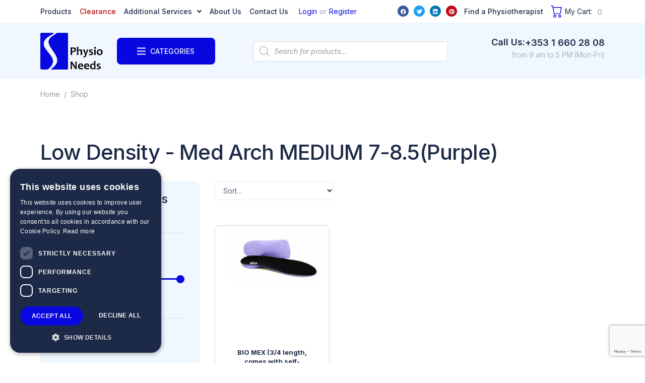

--- FILE ---
content_type: text/html; charset=UTF-8
request_url: https://physioneeds.biz/full-length/low-density-med-arch-medium-7-8-5purple/
body_size: 56632
content:
<!DOCTYPE html>
<html lang="en-US">
<head>
<meta charset="UTF-8">
<link rel="profile" href="https://gmpg.org/xfn/11">
<link rel="pingback" href="https://physioneeds.biz/xmlrpc.php">
 <meta name="description" content="Physio Needs Ltd is a dedicated supplier to the physiotherapy profession.">
  <meta name="keywords" content="Acupuncture, Orthopaedics, Sissel Product Range">

<meta name="viewport" content="width=device-width, initial-scale=1" />
<title>Low Density &#8211; Med Arch MEDIUM 7-8.5(Purple) &#8211; Physio Needs</title>
<link data-rocket-preload as="style" href="https://fonts.googleapis.com/css?family=Roboto%3A100%2C100italic%2C200%2C200italic%2C300%2C300italic%2C400%2C400italic%2C500%2C500italic%2C600%2C600italic%2C700%2C700italic%2C800%2C800italic%2C900%2C900italic%7CRoboto%20Slab%3A100%2C100italic%2C200%2C200italic%2C300%2C300italic%2C400%2C400italic%2C500%2C500italic%2C600%2C600italic%2C700%2C700italic%2C800%2C800italic%2C900%2C900italic%7CInter%3A100%2C100italic%2C200%2C200italic%2C300%2C300italic%2C400%2C400italic%2C500%2C500italic%2C600%2C600italic%2C700%2C700italic%2C800%2C800italic%2C900%2C900italic&#038;display=swap" rel="preload">
<link href="https://fonts.googleapis.com/css?family=Roboto%3A100%2C100italic%2C200%2C200italic%2C300%2C300italic%2C400%2C400italic%2C500%2C500italic%2C600%2C600italic%2C700%2C700italic%2C800%2C800italic%2C900%2C900italic%7CRoboto%20Slab%3A100%2C100italic%2C200%2C200italic%2C300%2C300italic%2C400%2C400italic%2C500%2C500italic%2C600%2C600italic%2C700%2C700italic%2C800%2C800italic%2C900%2C900italic%7CInter%3A100%2C100italic%2C200%2C200italic%2C300%2C300italic%2C400%2C400italic%2C500%2C500italic%2C600%2C600italic%2C700%2C700italic%2C800%2C800italic%2C900%2C900italic&#038;display=swap" media="print" onload="this.media=&#039;all&#039;" rel="stylesheet">
<noscript><link rel="stylesheet" href="https://fonts.googleapis.com/css?family=Roboto%3A100%2C100italic%2C200%2C200italic%2C300%2C300italic%2C400%2C400italic%2C500%2C500italic%2C600%2C600italic%2C700%2C700italic%2C800%2C800italic%2C900%2C900italic%7CRoboto%20Slab%3A100%2C100italic%2C200%2C200italic%2C300%2C300italic%2C400%2C400italic%2C500%2C500italic%2C600%2C600italic%2C700%2C700italic%2C800%2C800italic%2C900%2C900italic%7CInter%3A100%2C100italic%2C200%2C200italic%2C300%2C300italic%2C400%2C400italic%2C500%2C500italic%2C600%2C600italic%2C700%2C700italic%2C800%2C800italic%2C900%2C900italic&#038;display=swap"></noscript>
<meta name='robots' content='max-image-preview:large' />
<script src="//cdn.cookie-script.com/s/1e780971c4c8ae8ec8276f3dc7ea17a4.js?v=3690"></script>

<!-- Google Tag Manager by PYS -->
<script data-cfasync="false" data-pagespeed-no-defer>
	var pys_datalayer_name = "dataLayer";
	window.dataLayer = window.dataLayer || [];</script> 
<!-- End Google Tag Manager by PYS --><script type='application/javascript'  id='pys-version-script'>console.log('PixelYourSite Free version 11.1.4.1');</script>
<link rel='dns-prefetch' href='//www.google.com' />
<link href='https://fonts.gstatic.com' crossorigin rel='preconnect' />
<link rel="alternate" type="application/rss+xml" title="Physio Needs &raquo; Feed" href="https://physioneeds.biz/feed/" />
<link rel="alternate" type="application/rss+xml" title="Physio Needs &raquo; Comments Feed" href="https://physioneeds.biz/comments/feed/" />
<link rel="alternate" type="application/rss+xml" title="Physio Needs &raquo; Low Density - Med Arch MEDIUM 7-8.5(Purple) full length Feed" href="https://physioneeds.biz/full-length/low-density-med-arch-medium-7-8-5purple/feed/" />
<style id='wp-img-auto-sizes-contain-inline-css' type='text/css'>
img:is([sizes=auto i],[sizes^="auto," i]){contain-intrinsic-size:3000px 1500px}
/*# sourceURL=wp-img-auto-sizes-contain-inline-css */
</style>
<link rel='stylesheet' id='wc-realex-redirect-checkout-block-css' href='https://physioneeds.biz/wp-content/plugins/woocommerce-gateway-realex-redirect/assets/css/blocks/wc-realex-redirect-checkout-block.css' type='text/css' media='all' />
<link rel='stylesheet' id='font-awesome-css' href='https://physioneeds.biz/wp-content/plugins/woocommerce-ajax-filters/berocket/assets/css/font-awesome.min.css' type='text/css' media='all' />
<link rel='stylesheet' id='berocket_aapf_widget-style-css' href='https://physioneeds.biz/wp-content/plugins/woocommerce-ajax-filters/assets/frontend/css/fullmain.min.css' type='text/css' media='all' />
<style id='wp-emoji-styles-inline-css' type='text/css'>

	img.wp-smiley, img.emoji {
		display: inline !important;
		border: none !important;
		box-shadow: none !important;
		height: 1em !important;
		width: 1em !important;
		margin: 0 0.07em !important;
		vertical-align: -0.1em !important;
		background: none !important;
		padding: 0 !important;
	}
/*# sourceURL=wp-emoji-styles-inline-css */
</style>
<link rel='stylesheet' id='wp-block-library-css' href='https://physioneeds.biz/wp-includes/css/dist/block-library/style.min.css' type='text/css' media='all' />
<link rel='stylesheet' id='wc-blocks-style-css' href='https://physioneeds.biz/wp-content/plugins/woocommerce/assets/client/blocks/wc-blocks.css' type='text/css' media='all' />
<style id='global-styles-inline-css' type='text/css'>
:root{--wp--preset--aspect-ratio--square: 1;--wp--preset--aspect-ratio--4-3: 4/3;--wp--preset--aspect-ratio--3-4: 3/4;--wp--preset--aspect-ratio--3-2: 3/2;--wp--preset--aspect-ratio--2-3: 2/3;--wp--preset--aspect-ratio--16-9: 16/9;--wp--preset--aspect-ratio--9-16: 9/16;--wp--preset--color--black: #000000;--wp--preset--color--cyan-bluish-gray: #abb8c3;--wp--preset--color--white: #ffffff;--wp--preset--color--pale-pink: #f78da7;--wp--preset--color--vivid-red: #cf2e2e;--wp--preset--color--luminous-vivid-orange: #ff6900;--wp--preset--color--luminous-vivid-amber: #fcb900;--wp--preset--color--light-green-cyan: #7bdcb5;--wp--preset--color--vivid-green-cyan: #00d084;--wp--preset--color--pale-cyan-blue: #8ed1fc;--wp--preset--color--vivid-cyan-blue: #0693e3;--wp--preset--color--vivid-purple: #9b51e0;--wp--preset--gradient--vivid-cyan-blue-to-vivid-purple: linear-gradient(135deg,rgb(6,147,227) 0%,rgb(155,81,224) 100%);--wp--preset--gradient--light-green-cyan-to-vivid-green-cyan: linear-gradient(135deg,rgb(122,220,180) 0%,rgb(0,208,130) 100%);--wp--preset--gradient--luminous-vivid-amber-to-luminous-vivid-orange: linear-gradient(135deg,rgb(252,185,0) 0%,rgb(255,105,0) 100%);--wp--preset--gradient--luminous-vivid-orange-to-vivid-red: linear-gradient(135deg,rgb(255,105,0) 0%,rgb(207,46,46) 100%);--wp--preset--gradient--very-light-gray-to-cyan-bluish-gray: linear-gradient(135deg,rgb(238,238,238) 0%,rgb(169,184,195) 100%);--wp--preset--gradient--cool-to-warm-spectrum: linear-gradient(135deg,rgb(74,234,220) 0%,rgb(151,120,209) 20%,rgb(207,42,186) 40%,rgb(238,44,130) 60%,rgb(251,105,98) 80%,rgb(254,248,76) 100%);--wp--preset--gradient--blush-light-purple: linear-gradient(135deg,rgb(255,206,236) 0%,rgb(152,150,240) 100%);--wp--preset--gradient--blush-bordeaux: linear-gradient(135deg,rgb(254,205,165) 0%,rgb(254,45,45) 50%,rgb(107,0,62) 100%);--wp--preset--gradient--luminous-dusk: linear-gradient(135deg,rgb(255,203,112) 0%,rgb(199,81,192) 50%,rgb(65,88,208) 100%);--wp--preset--gradient--pale-ocean: linear-gradient(135deg,rgb(255,245,203) 0%,rgb(182,227,212) 50%,rgb(51,167,181) 100%);--wp--preset--gradient--electric-grass: linear-gradient(135deg,rgb(202,248,128) 0%,rgb(113,206,126) 100%);--wp--preset--gradient--midnight: linear-gradient(135deg,rgb(2,3,129) 0%,rgb(40,116,252) 100%);--wp--preset--font-size--small: 13px;--wp--preset--font-size--medium: 20px;--wp--preset--font-size--large: 36px;--wp--preset--font-size--x-large: 42px;--wp--preset--spacing--20: 0.44rem;--wp--preset--spacing--30: 0.67rem;--wp--preset--spacing--40: 1rem;--wp--preset--spacing--50: 1.5rem;--wp--preset--spacing--60: 2.25rem;--wp--preset--spacing--70: 3.38rem;--wp--preset--spacing--80: 5.06rem;--wp--preset--shadow--natural: 6px 6px 9px rgba(0, 0, 0, 0.2);--wp--preset--shadow--deep: 12px 12px 50px rgba(0, 0, 0, 0.4);--wp--preset--shadow--sharp: 6px 6px 0px rgba(0, 0, 0, 0.2);--wp--preset--shadow--outlined: 6px 6px 0px -3px rgb(255, 255, 255), 6px 6px rgb(0, 0, 0);--wp--preset--shadow--crisp: 6px 6px 0px rgb(0, 0, 0);}:where(.is-layout-flex){gap: 0.5em;}:where(.is-layout-grid){gap: 0.5em;}body .is-layout-flex{display: flex;}.is-layout-flex{flex-wrap: wrap;align-items: center;}.is-layout-flex > :is(*, div){margin: 0;}body .is-layout-grid{display: grid;}.is-layout-grid > :is(*, div){margin: 0;}:where(.wp-block-columns.is-layout-flex){gap: 2em;}:where(.wp-block-columns.is-layout-grid){gap: 2em;}:where(.wp-block-post-template.is-layout-flex){gap: 1.25em;}:where(.wp-block-post-template.is-layout-grid){gap: 1.25em;}.has-black-color{color: var(--wp--preset--color--black) !important;}.has-cyan-bluish-gray-color{color: var(--wp--preset--color--cyan-bluish-gray) !important;}.has-white-color{color: var(--wp--preset--color--white) !important;}.has-pale-pink-color{color: var(--wp--preset--color--pale-pink) !important;}.has-vivid-red-color{color: var(--wp--preset--color--vivid-red) !important;}.has-luminous-vivid-orange-color{color: var(--wp--preset--color--luminous-vivid-orange) !important;}.has-luminous-vivid-amber-color{color: var(--wp--preset--color--luminous-vivid-amber) !important;}.has-light-green-cyan-color{color: var(--wp--preset--color--light-green-cyan) !important;}.has-vivid-green-cyan-color{color: var(--wp--preset--color--vivid-green-cyan) !important;}.has-pale-cyan-blue-color{color: var(--wp--preset--color--pale-cyan-blue) !important;}.has-vivid-cyan-blue-color{color: var(--wp--preset--color--vivid-cyan-blue) !important;}.has-vivid-purple-color{color: var(--wp--preset--color--vivid-purple) !important;}.has-black-background-color{background-color: var(--wp--preset--color--black) !important;}.has-cyan-bluish-gray-background-color{background-color: var(--wp--preset--color--cyan-bluish-gray) !important;}.has-white-background-color{background-color: var(--wp--preset--color--white) !important;}.has-pale-pink-background-color{background-color: var(--wp--preset--color--pale-pink) !important;}.has-vivid-red-background-color{background-color: var(--wp--preset--color--vivid-red) !important;}.has-luminous-vivid-orange-background-color{background-color: var(--wp--preset--color--luminous-vivid-orange) !important;}.has-luminous-vivid-amber-background-color{background-color: var(--wp--preset--color--luminous-vivid-amber) !important;}.has-light-green-cyan-background-color{background-color: var(--wp--preset--color--light-green-cyan) !important;}.has-vivid-green-cyan-background-color{background-color: var(--wp--preset--color--vivid-green-cyan) !important;}.has-pale-cyan-blue-background-color{background-color: var(--wp--preset--color--pale-cyan-blue) !important;}.has-vivid-cyan-blue-background-color{background-color: var(--wp--preset--color--vivid-cyan-blue) !important;}.has-vivid-purple-background-color{background-color: var(--wp--preset--color--vivid-purple) !important;}.has-black-border-color{border-color: var(--wp--preset--color--black) !important;}.has-cyan-bluish-gray-border-color{border-color: var(--wp--preset--color--cyan-bluish-gray) !important;}.has-white-border-color{border-color: var(--wp--preset--color--white) !important;}.has-pale-pink-border-color{border-color: var(--wp--preset--color--pale-pink) !important;}.has-vivid-red-border-color{border-color: var(--wp--preset--color--vivid-red) !important;}.has-luminous-vivid-orange-border-color{border-color: var(--wp--preset--color--luminous-vivid-orange) !important;}.has-luminous-vivid-amber-border-color{border-color: var(--wp--preset--color--luminous-vivid-amber) !important;}.has-light-green-cyan-border-color{border-color: var(--wp--preset--color--light-green-cyan) !important;}.has-vivid-green-cyan-border-color{border-color: var(--wp--preset--color--vivid-green-cyan) !important;}.has-pale-cyan-blue-border-color{border-color: var(--wp--preset--color--pale-cyan-blue) !important;}.has-vivid-cyan-blue-border-color{border-color: var(--wp--preset--color--vivid-cyan-blue) !important;}.has-vivid-purple-border-color{border-color: var(--wp--preset--color--vivid-purple) !important;}.has-vivid-cyan-blue-to-vivid-purple-gradient-background{background: var(--wp--preset--gradient--vivid-cyan-blue-to-vivid-purple) !important;}.has-light-green-cyan-to-vivid-green-cyan-gradient-background{background: var(--wp--preset--gradient--light-green-cyan-to-vivid-green-cyan) !important;}.has-luminous-vivid-amber-to-luminous-vivid-orange-gradient-background{background: var(--wp--preset--gradient--luminous-vivid-amber-to-luminous-vivid-orange) !important;}.has-luminous-vivid-orange-to-vivid-red-gradient-background{background: var(--wp--preset--gradient--luminous-vivid-orange-to-vivid-red) !important;}.has-very-light-gray-to-cyan-bluish-gray-gradient-background{background: var(--wp--preset--gradient--very-light-gray-to-cyan-bluish-gray) !important;}.has-cool-to-warm-spectrum-gradient-background{background: var(--wp--preset--gradient--cool-to-warm-spectrum) !important;}.has-blush-light-purple-gradient-background{background: var(--wp--preset--gradient--blush-light-purple) !important;}.has-blush-bordeaux-gradient-background{background: var(--wp--preset--gradient--blush-bordeaux) !important;}.has-luminous-dusk-gradient-background{background: var(--wp--preset--gradient--luminous-dusk) !important;}.has-pale-ocean-gradient-background{background: var(--wp--preset--gradient--pale-ocean) !important;}.has-electric-grass-gradient-background{background: var(--wp--preset--gradient--electric-grass) !important;}.has-midnight-gradient-background{background: var(--wp--preset--gradient--midnight) !important;}.has-small-font-size{font-size: var(--wp--preset--font-size--small) !important;}.has-medium-font-size{font-size: var(--wp--preset--font-size--medium) !important;}.has-large-font-size{font-size: var(--wp--preset--font-size--large) !important;}.has-x-large-font-size{font-size: var(--wp--preset--font-size--x-large) !important;}
/*# sourceURL=global-styles-inline-css */
</style>

<style id='classic-theme-styles-inline-css' type='text/css'>
/*! This file is auto-generated */
.wp-block-button__link{color:#fff;background-color:#32373c;border-radius:9999px;box-shadow:none;text-decoration:none;padding:calc(.667em + 2px) calc(1.333em + 2px);font-size:1.125em}.wp-block-file__button{background:#32373c;color:#fff;text-decoration:none}
/*# sourceURL=/wp-includes/css/classic-themes.min.css */
</style>
<link rel='stylesheet' id='matrix_gdpr_style-css' href='https://physioneeds.biz/wp-content/plugins/matrix-gdpr-cookiescript/css/matrix-gdpr-cookiescript.css' type='text/css' media='all' />
<link rel='stylesheet' id='matrix-support-css' href='https://physioneeds.biz/wp-content/plugins/matrix-support-wp-plugin-main/public/css/matrix-support-public.css' type='text/css' media='all' />
<style id='woocommerce-inline-inline-css' type='text/css'>
.woocommerce form .form-row .required { visibility: visible; }
/*# sourceURL=woocommerce-inline-inline-css */
</style>
<link rel='stylesheet' id='wc-realex-redirect-css' href='https://physioneeds.biz/wp-content/plugins/woocommerce-gateway-realex-redirect/assets/css/frontend/wc-realex-redirect.min.css' type='text/css' media='all' />
<link rel='stylesheet' id='brands-styles-css' href='https://physioneeds.biz/wp-content/plugins/woocommerce/assets/css/brands.css' type='text/css' media='all' />
<link rel='stylesheet' id='dgwt-wcas-style-css' href='https://physioneeds.biz/wp-content/plugins/ajax-search-for-woocommerce/assets/css/style.min.css' type='text/css' media='all' />
<link rel='stylesheet' id='kava-parent-theme-style-css' href='https://physioneeds.biz/wp-content/themes/kava/style.css' type='text/css' media='all' />
<link rel='stylesheet' id='kava-theme-style-css' href='https://physioneeds.biz/wp-content/themes/pharmacy/style.css' type='text/css' media='all' />
<style id='kava-theme-style-inline-css' type='text/css'>
/* #Typography */body {font-style: normal;font-weight: 300;font-size: 14px;line-height: 1.6;font-family: Inter, sans-serif;letter-spacing: 0px;text-align: left;color: #1d2a47;}h1,.h1-style {font-style: normal;font-weight: 400;font-size: 34px;line-height: 1.4;font-family: Inter, sans-serif;letter-spacing: 0px;text-align: inherit;color: #1e2428;}h2,.h2-style {font-style: normal;font-weight: 400;font-size: 24px;line-height: 1.4;font-family: Inter, sans-serif;letter-spacing: 0px;text-align: inherit;color: #0807e0;}h3,.h3-style {font-style: normal;font-weight: 400;font-size: 21px;line-height: 1.4;font-family: Inter, sans-serif;letter-spacing: 0px;text-align: inherit;color: #1d2a47;}h4,.h4-style {font-style: normal;font-weight: 400;font-size: 20px;line-height: 1.5;font-family: Inter, sans-serif;letter-spacing: 0px;text-align: inherit;color: #1d2a47;}h5,.h5-style {font-style: normal;font-weight: 300;font-size: 18px;line-height: 1.5;font-family: Inter, sans-serif;letter-spacing: 0px;text-align: inherit;color: #1d2a47;}h6,.h6-style {font-style: normal;font-weight: 500;font-size: 14px;line-height: 1.5;font-family: Inter, sans-serif;letter-spacing: 0px;text-align: inherit;color: #1d2a47;}@media (min-width: 1200px) {h1,.h1-style { font-size: 56px; }h2,.h2-style { font-size: 40px; }h3,.h3-style { font-size: 28px; }}a,h1 a:hover,h2 a:hover,h3 a:hover,h4 a:hover,h5 a:hover,h6 a:hover { color: #919ea8; }a:hover { color: #0807e0; }blockquote {color: #0807e0;}/* #Header */.site-header__wrap {background-color: #ffffff;background-repeat: repeat;background-position: center top;background-attachment: scroll;;}/* ##Top Panel */.top-panel {color: #919ea8;background-color: #ffffff;}/* #Main Menu */.main-navigation {font-style: normal;font-weight: 400;font-size: 14px;line-height: 1.4;font-family: Inter, sans-serif;letter-spacing: 0px;}.main-navigation a,.menu-item-has-children:before {color: #919ea8;}.main-navigation a:hover,.main-navigation .current_page_item>a,.main-navigation .current-menu-item>a,.main-navigation .current_page_ancestor>a,.main-navigation .current-menu-ancestor>a {color: #0807e0;}/* #Mobile Menu */.mobile-menu-toggle-button {color: #ffffff;background-color: #0807e0;}/* #Social */.social-list a {color: #919ea8;}.social-list a:hover {color: #0807e0;}/* #Breadcrumbs */.breadcrumbs_item {font-style: normal;font-weight: 400;font-size: 11px;line-height: 1.5;font-family: Inter, sans-serif;letter-spacing: 0px;}.breadcrumbs_item_sep,.breadcrumbs_item_link {color: #919ea8;}.breadcrumbs_item_link:hover {color: #0807e0;}/* #Post navigation */.post-navigation-container i {color: #919ea8;}.post-navigation-container .nav-links a:hover .post-title,.post-navigation-container .nav-links a:hover .nav-text {color: #919ea8;}.post-navigation-container .nav-links a:hover i {color: #0807e0;}/* #Pagination */.posts-list-navigation .pagination .page-numbers,.page-links > span,.page-links > a {color: #919ea8;}.posts-list-navigation .pagination a.page-numbers:hover,.posts-list-navigation .pagination .page-numbers.current,.page-links > a:hover,.page-links > span {color: #0807e0;}.posts-list-navigation .pagination .next,.posts-list-navigation .pagination .prev {color: #919ea8;}.posts-list-navigation .pagination .next:hover,.posts-list-navigation .pagination .prev:hover {color: #0807e0;}/* #Button Appearance Styles (regular scheme) */.btn,button,input[type='button'],input[type='reset'],input[type='submit'] {font-style: normal;font-weight: 900;font-size: 11px;line-height: 1;font-family: Inter, sans-serif;letter-spacing: 1px;color: #ffffff;background-color: #0807e0;}.btn:hover,button:hover,input[type='button']:hover,input[type='reset']:hover,input[type='submit']:hover,input[type='reset']:hover {color: #ffffff;background-color: rgb(46,45,255);}.btn.invert-button {color: #ffffff;}.btn.invert-button:hover {color: #ffffff;border-color: #0807e0;background-color: #0807e0;}/* #Totop Button */#toTop {padding: 16px 22px;border-radius: 0px;background-color: #ffffff;color: #1267ff;}#toTop:hover {background-color: #1267ff;color: #ffffff;}input,optgroup,select,textarea {font-size: 14px;}/* #Comment, Contact, Password Forms */.comment-form .submit,.wpcf7-submit,.post-password-form label + input {font-style: normal;font-weight: 900;font-size: 11px;line-height: 1;font-family: Inter, sans-serif;letter-spacing: 1px;color: #ffffff;background-color: #0807e0;}.comment-form .submit:hover,.wpcf7-submit:hover,.post-password-form label + input:hover {color: #ffffff;background-color: rgb(46,45,255);}.comment-reply-title {font-style: normal;font-weight: 400;font-size: 20px;line-height: 1.5;font-family: Inter, sans-serif;letter-spacing: 0px;color: #1d2a47;}/* Cookies consent */.comment-form-cookies-consent input[type='checkbox']:checked ~ label[for=wp-comment-cookies-consent]:before {color: #ffffff;border-color: #0807e0;background-color: #0807e0;}/* #Comment Reply Link */#cancel-comment-reply-link {color: #919ea8;}#cancel-comment-reply-link:hover {color: #0807e0;}/* #Comment item */.comment-body .fn {font-style: normal;font-weight: 500;font-size: 14px;line-height: 1.5;font-family: Inter, sans-serif;letter-spacing: 0px;color: #1d2a47;}.comment-date__time {color: #919ea8;}.comment-reply-link {font-style: normal;font-weight: 900;font-size: 11px;line-height: 1;font-family: Inter, sans-serif;letter-spacing: 1px;}/* #Input Placeholders */::-webkit-input-placeholder { color: #919ea8; }::-moz-placeholder{ color: #919ea8; }:-moz-placeholder{ color: #919ea8; }:-ms-input-placeholder{ color: #919ea8; }/* #Entry Meta */.posted-on,.cat-links,.byline,.tags-links {color: #919ea8;}.comments-button {color: #919ea8;}.comments-button:hover {color: #ffffff;background-color: #0807e0;}.btn-style .post-categories a {color: #ffffff;background-color: #0807e0;}.btn-style .post-categories a:hover {color: #ffffff;background-color: rgb(46,45,255);}.sticky-label {color: #ffffff;background-color: #0807e0;}/* Posts List Item Invert */.invert-hover.has-post-thumbnail:hover,.invert-hover.has-post-thumbnail:hover .posted-on,.invert-hover.has-post-thumbnail:hover .cat-links,.invert-hover.has-post-thumbnail:hover .byline,.invert-hover.has-post-thumbnail:hover .tags-links,.invert-hover.has-post-thumbnail:hover .entry-meta,.invert-hover.has-post-thumbnail:hover a,.invert-hover.has-post-thumbnail:hover .btn-icon,.invert-item.has-post-thumbnail,.invert-item.has-post-thumbnail .posted-on,.invert-item.has-post-thumbnail .cat-links,.invert-item.has-post-thumbnail .byline,.invert-item.has-post-thumbnail .tags-links,.invert-item.has-post-thumbnail .entry-meta,.invert-item.has-post-thumbnail a,.invert-item.has-post-thumbnail .btn:hover,.invert-item.has-post-thumbnail .btn-style .post-categories a:hover,.invert,.invert .entry-title,.invert a,.invert .byline,.invert .posted-on,.invert .cat-links,.invert .tags-links {color: #ffffff;}.invert-hover.has-post-thumbnail:hover a:hover,.invert-hover.has-post-thumbnail:hover .btn-icon:hover,.invert-item.has-post-thumbnail a:hover,.invert a:hover {color: #919ea8;}.invert-hover.has-post-thumbnail .btn,.invert-item.has-post-thumbnail .comments-button,.posts-list--default.list-style-v10 .invert.default-item .comments-button{color: #ffffff;background-color: #0807e0;}.invert-hover.has-post-thumbnail .btn:hover,.invert-item.has-post-thumbnail .comments-button:hover,.posts-list--default.list-style-v10 .invert.default-item .comments-button:hover {color: #919ea8;background-color: #ffffff;}/* Default Posts List */.list-style-v8 .comments-link {color: #919ea8;}.list-style-v8 .comments-link:hover {color: #0807e0;}/* Creative Posts List */.creative-item .entry-title a:hover {color: #919ea8;}.list-style-default .creative-item a,.creative-item .btn-icon {color: #919ea8;}.list-style-default .creative-item a:hover,.creative-item .btn-icon:hover {color: #919ea8;}.list-style-default .creative-item .btn,.list-style-default .creative-item .btn:hover,.list-style-default .creative-item .comments-button:hover {color: #ffffff;}.creative-item__title-first-letter {font-style: normal;font-weight: 400;font-family: Inter, sans-serif;color: #1e2428;}.posts-list--creative.list-style-v10 .creative-item:before {background-color: #0807e0;box-shadow: 0px 0px 0px 8px rgba(8,7,224,0.25);}.posts-list--creative.list-style-v10 .creative-item__post-date {font-style: normal;font-weight: 400;font-size: 20px;line-height: 1.5;font-family: Inter, sans-serif;letter-spacing: 0px;color: #919ea8;}.posts-list--creative.list-style-v10 .creative-item__post-date a {color: #919ea8;}.posts-list--creative.list-style-v10 .creative-item__post-date a:hover {color: #0807e0;}/* Creative Posts List style-v2 */.list-style-v2 .creative-item .entry-title,.list-style-v9 .creative-item .entry-title {font-style: normal;font-weight: 400;font-size: 20px;line-height: 1.5;font-family: Inter, sans-serif;letter-spacing: 0px;}/* Image Post Format */.post_format-post-format-image .post-thumbnail__link:before {color: #ffffff;background-color: #0807e0;}/* Gallery Post Format */.post_format-post-format-gallery .swiper-button-prev,.post_format-post-format-gallery .swiper-button-next {color: #919ea8;}.post_format-post-format-gallery .swiper-button-prev:hover,.post_format-post-format-gallery .swiper-button-next:hover {color: #0807e0;}/* Link Post Format */.post_format-post-format-quote .post-format-quote {color: #ffffff;background-color: #0807e0;}.post_format-post-format-quote .post-format-quote:before {color: #0807e0;background-color: #ffffff;}/* Post Author */.post-author__title a {color: #919ea8;}.post-author__title a:hover {color: #0807e0;}.invert .post-author__title a {color: #ffffff;}.invert .post-author__title a:hover {color: #919ea8;}/* Single Post */.single-post blockquote {border-color: #0807e0;}.single-post:not(.post-template-single-layout-4):not(.post-template-single-layout-7) .tags-links a:hover {color: #ffffff;border-color: #0807e0;background-color: #0807e0;}.single-header-3 .post-author .byline,.single-header-4 .post-author .byline,.single-header-5 .post-author .byline {font-style: normal;font-weight: 400;font-size: 20px;line-height: 1.5;font-family: Inter, sans-serif;letter-spacing: 0px;}.single-header-8,.single-header-10 .entry-header {background-color: #0807e0;}.single-header-8.invert a:hover,.single-header-10.invert a:hover {color: rgba(255,255,255,0.5);}.single-header-3 a.comments-button,.single-header-10 a.comments-button {border: 1px solid #ffffff;}.single-header-3 a.comments-button:hover,.single-header-10 a.comments-button:hover {color: #919ea8;background-color: #ffffff;}/* Page preloader */.page-preloader {border-top-color: #0807e0;border-right-color: #0807e0;}/* Logo */.site-logo__link,.site-logo__link:hover {color: #0807e0;}/* Page title */.page-title {font-style: normal;font-weight: 400;font-size: 24px;line-height: 1.4;font-family: Inter, sans-serif;letter-spacing: 0px;color: #0807e0;}@media (min-width: 1200px) {.page-title { font-size: 40px; }}/* Grid Posts List */.posts-list.list-style-v3 .comments-link {border-color: #919ea8;}.posts-list.list-style-v4 .comments-link {color: #919ea8;}.posts-list.list-style-v4 .posts-list__item.grid-item .grid-item-wrap .comments-link:hover {color: #ffffff;background-color: #919ea8;}/* Posts List Grid Item Invert */.grid-item-wrap.invert,.grid-item-wrap.invert .posted-on,.grid-item-wrap.invert .cat-links,.grid-item-wrap.invert .byline,.grid-item-wrap.invert .tags-links,.grid-item-wrap.invert .entry-meta,.grid-item-wrap.invert a,.grid-item-wrap.invert .btn-icon,.grid-item-wrap.invert .comments-button {color: #ffffff;}/* Posts List Grid-5 Item Invert */.list-style-v5 .grid-item-wrap.invert .posted-on,.list-style-v5 .grid-item-wrap.invert .cat-links,.list-style-v5 .grid-item-wrap.invert .byline,.list-style-v5 .grid-item-wrap.invert .tags-links,.list-style-v5 .grid-item-wrap.invert .posted-on a,.list-style-v5 .grid-item-wrap.invert .cat-links a,.list-style-v5 .grid-item-wrap.invert .tags-links a,.list-style-v5 .grid-item-wrap.invert .byline a,.list-style-v5 .grid-item-wrap.invert .comments-link,.list-style-v5 .grid-item-wrap.invert .entry-title a:hover {color: #0807e0;}.list-style-v5 .grid-item-wrap.invert .posted-on a:hover,.list-style-v5 .grid-item-wrap.invert .cat-links a:hover,.list-style-v5 .grid-item-wrap.invert .tags-links a:hover,.list-style-v5 .grid-item-wrap.invert .byline a:hover,.list-style-v5 .grid-item-wrap.invert .comments-link:hover {color: #ffffff;}/* Posts List Grid-6 Item Invert */.posts-list.list-style-v6 .posts-list__item.grid-item .grid-item-wrap .cat-links a,.posts-list.list-style-v7 .posts-list__item.grid-item .grid-item-wrap .cat-links a {color: #ffffff;background-color: #919ea8;}.posts-list.list-style-v6 .posts-list__item.grid-item .grid-item-wrap .cat-links a:hover,.posts-list.list-style-v7 .posts-list__item.grid-item .grid-item-wrap .cat-links a:hover {color: #ffffff;background-color: rgb(46,45,255);}.posts-list.list-style-v9 .posts-list__item.grid-item .grid-item-wrap .entry-header .entry-title {font-weight : 300;}/* Grid 7 */.list-style-v7 .grid-item-wrap.invert .posted-on a:hover,.list-style-v7 .grid-item-wrap.invert .cat-links a:hover,.list-style-v7 .grid-item-wrap.invert .tags-links a:hover,.list-style-v7 .grid-item-wrap.invert .byline a:hover,.list-style-v7 .grid-item-wrap.invert .comments-link:hover,.list-style-v7 .grid-item-wrap.invert .entry-title a:hover,.list-style-v6 .grid-item-wrap.invert .posted-on a:hover,.list-style-v6 .grid-item-wrap.invert .cat-links a:hover,.list-style-v6 .grid-item-wrap.invert .tags-links a:hover,.list-style-v6 .grid-item-wrap.invert .byline a:hover,.list-style-v6 .grid-item-wrap.invert .comments-link:hover,.list-style-v6 .grid-item-wrap.invert .entry-title a:hover {color: #0807e0;}.list-style-v7 .grid-item-wrap.invert .posted-on,.list-style-v7 .grid-item-wrap.invert .cat-links,.list-style-v7 .grid-item-wrap.invert .byline,.list-style-v7 .grid-item-wrap.invert .tags-links,.list-style-v7 .grid-item-wrap.invert .posted-on a,.list-style-v7 .grid-item-wrap.invert .cat-links a,.list-style-v7 .grid-item-wrap.invert .tags-links a,.list-style-v7 .grid-item-wrap.invert .byline a,.list-style-v7 .grid-item-wrap.invert .comments-link,.list-style-v7 .grid-item-wrap.invert .entry-title a,.list-style-v7 .grid-item-wrap.invert .entry-content p,.list-style-v6 .grid-item-wrap.invert .posted-on,.list-style-v6 .grid-item-wrap.invert .cat-links,.list-style-v6 .grid-item-wrap.invert .byline,.list-style-v6 .grid-item-wrap.invert .tags-links,.list-style-v6 .grid-item-wrap.invert .posted-on a,.list-style-v6 .grid-item-wrap.invert .cat-links a,.list-style-v6 .grid-item-wrap.invert .tags-links a,.list-style-v6 .grid-item-wrap.invert .byline a,.list-style-v6 .grid-item-wrap.invert .comments-link,.list-style-v6 .grid-item-wrap.invert .entry-title a,.list-style-v6 .grid-item-wrap.invert .entry-content p {color: #ffffff;}.posts-list.list-style-v7 .grid-item .grid-item-wrap .entry-footer .comments-link:hover,.posts-list.list-style-v6 .grid-item .grid-item-wrap .entry-footer .comments-link:hover,.posts-list.list-style-v6 .posts-list__item.grid-item .grid-item-wrap .btn:hover,.posts-list.list-style-v7 .posts-list__item.grid-item .grid-item-wrap .btn:hover {color: #0807e0;border-color: #0807e0;}.posts-list.list-style-v10 .grid-item-inner .space-between-content .comments-link {color: #919ea8;}.posts-list.list-style-v10 .grid-item-inner .space-between-content .comments-link:hover {color: #0807e0;}.posts-list.list-style-v10 .posts-list__item.justify-item .justify-item-inner .entry-title a {color: #1d2a47;}.posts-list.posts-list--vertical-justify.list-style-v10 .posts-list__item.justify-item .justify-item-inner .entry-title a:hover{color: #ffffff;background-color: #0807e0;}.posts-list.list-style-v5 .posts-list__item.justify-item .justify-item-inner.invert .cat-links a:hover,.posts-list.list-style-v8 .posts-list__item.justify-item .justify-item-inner.invert .cat-links a:hover {color: #ffffff;background-color: rgb(46,45,255);}.posts-list.list-style-v5 .posts-list__item.justify-item .justify-item-inner.invert .cat-links a,.posts-list.list-style-v8 .posts-list__item.justify-item .justify-item-inner.invert .cat-links a{color: #ffffff;background-color: #919ea8;}.list-style-v8 .justify-item-inner.invert .posted-on,.list-style-v8 .justify-item-inner.invert .cat-links,.list-style-v8 .justify-item-inner.invert .byline,.list-style-v8 .justify-item-inner.invert .tags-links,.list-style-v8 .justify-item-inner.invert .posted-on a,.list-style-v8 .justify-item-inner.invert .cat-links a,.list-style-v8 .justify-item-inner.invert .tags-links a,.list-style-v8 .justify-item-inner.invert .byline a,.list-style-v8 .justify-item-inner.invert .comments-link,.list-style-v8 .justify-item-inner.invert .entry-title a,.list-style-v8 .justify-item-inner.invert .entry-content p,.list-style-v5 .justify-item-inner.invert .posted-on,.list-style-v5 .justify-item-inner.invert .cat-links,.list-style-v5 .justify-item-inner.invert .byline,.list-style-v5 .justify-item-inner.invert .tags-links,.list-style-v5 .justify-item-inner.invert .posted-on a,.list-style-v5 .justify-item-inner.invert .cat-links a,.list-style-v5 .justify-item-inner.invert .tags-links a,.list-style-v5 .justify-item-inner.invert .byline a,.list-style-v5 .justify-item-inner.invert .comments-link,.list-style-v5 .justify-item-inner.invert .entry-title a,.list-style-v5 .justify-item-inner.invert .entry-content p,.list-style-v4 .justify-item-inner.invert .posted-on:hover,.list-style-v4 .justify-item-inner.invert .cat-links,.list-style-v4 .justify-item-inner.invert .byline,.list-style-v4 .justify-item-inner.invert .tags-links,.list-style-v4 .justify-item-inner.invert .posted-on a,.list-style-v4 .justify-item-inner.invert .cat-links a,.list-style-v4 .justify-item-inner.invert .tags-links a,.list-style-v4 .justify-item-inner.invert .byline a,.list-style-v4 .justify-item-inner.invert .comments-link,.list-style-v4 .justify-item-inner.invert .entry-title a,.list-style-v4 .justify-item-inner.invert .entry-content p {color: #ffffff;}.list-style-v8 .justify-item-inner.invert .posted-on a:hover,.list-style-v8 .justify-item-inner.invert .cat-links a:hover,.list-style-v8 .justify-item-inner.invert .tags-links a:hover,.list-style-v8 .justify-item-inner.invert .byline a:hover,.list-style-v8 .justify-item-inner.invert .comments-link:hover,.list-style-v8 .justify-item-inner.invert .entry-title a:hover,.list-style-v5 .justify-item-inner.invert .posted-on a:hover,.list-style-v5 .justify-item-inner.invert .cat-links a:hover,.list-style-v5 .justify-item-inner.invert .tags-links a:hover,.list-style-v5 .justify-item-inner.invert .byline a:hover,.list-style-v5 .justify-item-inner.invert .entry-title a:hover,.list-style-v4 .justify-item-inner.invert .posted-on a,.list-style-v4 .justify-item-inner.invert .cat-links a:hover,.list-style-v4 .justify-item-inner.invert .tags-links a:hover,.list-style-v4 .justify-item-inner.invert .byline a:hover,.list-style-v4 .justify-item-inner.invert .comments-link:hover,.list-style-v4 .justify-item-inner.invert .entry-title a:hover{color: #0807e0;}.posts-list.list-style-v5 .justify-item .justify-item-wrap .entry-footer .comments-link:hover {border-color: #0807e0;}.list-style-v4 .justify-item-inner.invert .btn:hover,.list-style-v6 .justify-item-wrap.invert .btn:hover,.list-style-v8 .justify-item-inner.invert .btn:hover {color: #ffffff;}.posts-list.posts-list--vertical-justify.list-style-v5 .posts-list__item.justify-item .justify-item-wrap .entry-footer .comments-link:hover,.posts-list.posts-list--vertical-justify.list-style-v5 .posts-list__item.justify-item .justify-item-wrap .entry-footer .btn:hover {color: #0807e0;border-color: #0807e0;}/* masonry Posts List */.posts-list.list-style-v3 .comments-link {border-color: #919ea8;}.posts-list.list-style-v4 .comments-link {color: #919ea8;}.posts-list.list-style-v4 .posts-list__item.masonry-item .masonry-item-wrap .comments-link:hover {color: #ffffff;background-color: #919ea8;}/* Posts List masonry Item Invert */.masonry-item-wrap.invert,.masonry-item-wrap.invert .posted-on,.masonry-item-wrap.invert .cat-links,.masonry-item-wrap.invert .byline,.masonry-item-wrap.invert .tags-links,.masonry-item-wrap.invert .entry-meta,.masonry-item-wrap.invert a,.masonry-item-wrap.invert .btn-icon,.masonry-item-wrap.invert .comments-button {color: #ffffff;}/* Posts List masonry-5 Item Invert */.list-style-v5 .masonry-item-wrap.invert .posted-on,.list-style-v5 .masonry-item-wrap.invert .cat-links,.list-style-v5 .masonry-item-wrap.invert .byline,.list-style-v5 .masonry-item-wrap.invert .tags-links,.list-style-v5 .masonry-item-wrap.invert .posted-on a,.list-style-v5 .masonry-item-wrap.invert .cat-links a,.list-style-v5 .masonry-item-wrap.invert .tags-links a,.list-style-v5 .masonry-item-wrap.invert .byline a,.list-style-v5 .masonry-item-wrap.invert .comments-link,.list-style-v5 .masonry-item-wrap.invert .entry-title a:hover {color: #0807e0;}.list-style-v5 .masonry-item-wrap.invert .posted-on a:hover,.list-style-v5 .masonry-item-wrap.invert .cat-links a:hover,.list-style-v5 .masonry-item-wrap.invert .tags-links a:hover,.list-style-v5 .masonry-item-wrap.invert .byline a:hover,.list-style-v5 .masonry-item-wrap.invert .comments-link:hover {color: #ffffff;}.posts-list.list-style-v10 .masonry-item-inner .space-between-content .comments-link {color: #919ea8;}.posts-list.list-style-v10 .masonry-item-inner .space-between-content .comments-link:hover {color: #0807e0;}.widget_recent_entries a,.widget_recent_comments a {font-style: normal;font-weight: 500;font-size: 14px;line-height: 1.5;font-family: Inter, sans-serif;letter-spacing: 0px;color: #1d2a47;}.widget_recent_entries a:hover,.widget_recent_comments a:hover {color: #919ea8;}.widget_recent_entries .post-date,.widget_recent_comments .recentcomments {color: #919ea8;}.widget_recent_comments .comment-author-link a {color: #919ea8;}.widget_recent_comments .comment-author-link a:hover {color: #919ea8;}.widget_calendar th,.widget_calendar caption {color: #0807e0;}.widget_calendar tbody td a {color: #1d2a47;}.widget_calendar tbody td a:hover {color: #ffffff;background-color: #0807e0;}.widget_calendar tfoot td a {color: #919ea8;}.widget_calendar tfoot td a:hover {color: #0807e0;}/* Preloader */.jet-smart-listing-wrap.jet-processing + div.jet-smart-listing-loading,div.wpcf7 .ajax-loader {border-top-color: #0807e0;border-right-color: #0807e0;}/*--------------------------------------------------------------## Ecwid Plugin Styles--------------------------------------------------------------*//* Product Title, Product Price amount */html#ecwid_html body#ecwid_body .ec-size .ec-wrapper .ec-store .grid-product__title-inner,html#ecwid_html body#ecwid_body .ec-size .ec-wrapper .ec-store .grid__products .grid-product__image ~ .grid-product__price .grid-product__price-amount,html#ecwid_html body#ecwid_body .ec-size .ec-wrapper .ec-store .grid__products .grid-product__image ~ .grid-product__title .grid-product__price-amount,html#ecwid_html body#ecwid_body .ec-size .ec-store .grid__products--medium-items.grid__products--layout-center .grid-product__price-compare,html#ecwid_html body#ecwid_body .ec-size .ec-store .grid__products--medium-items .grid-product__details,html#ecwid_html body#ecwid_body .ec-size .ec-store .grid__products--medium-items .grid-product__sku,html#ecwid_html body#ecwid_body .ec-size .ec-store .grid__products--medium-items .grid-product__sku-hover,html#ecwid_html body#ecwid_body .ec-size .ec-store .grid__products--medium-items .grid-product__tax,html#ecwid_html body#ecwid_body .ec-size .ec-wrapper .ec-store .form__msg,html#ecwid_html body#ecwid_body .ec-size.ec-size--l .ec-wrapper .ec-store h1,html#ecwid_html body#ecwid_body.page .ec-size .ec-wrapper .ec-store .product-details__product-title,html#ecwid_html body#ecwid_body.page .ec-size .ec-wrapper .ec-store .product-details__product-price,html#ecwid_html body#ecwid_body .ec-size .ec-wrapper .ec-store .product-details-module__title,html#ecwid_html body#ecwid_body .ec-size .ec-wrapper .ec-store .ec-cart-summary__row--total .ec-cart-summary__title,html#ecwid_html body#ecwid_body .ec-size .ec-wrapper .ec-store .ec-cart-summary__row--total .ec-cart-summary__price,html#ecwid_html body#ecwid_body .ec-size .ec-wrapper .ec-store .grid__categories * {font-style: normal;font-weight: 500;line-height: 1.5;font-family: Inter, sans-serif;letter-spacing: 0px;}html#ecwid_html body#ecwid_body .ecwid .ec-size .ec-wrapper .ec-store .product-details__product-description {font-style: normal;font-weight: 300;font-size: 14px;line-height: 1.6;font-family: Inter, sans-serif;letter-spacing: 0px;text-align: left;color: #1d2a47;}html#ecwid_html body#ecwid_body .ec-size .ec-wrapper .ec-store .grid-product__title-inner,html#ecwid_html body#ecwid_body .ec-size .ec-wrapper .ec-store .grid__products .grid-product__image ~ .grid-product__price .grid-product__price-amount,html#ecwid_html body#ecwid_body .ec-size .ec-wrapper .ec-store .grid__products .grid-product__image ~ .grid-product__title .grid-product__price-amount,html#ecwid_html body#ecwid_body .ec-size .ec-store .grid__products--medium-items.grid__products--layout-center .grid-product__price-compare,html#ecwid_html body#ecwid_body .ec-size .ec-store .grid__products--medium-items .grid-product__details,html#ecwid_html body#ecwid_body .ec-size .ec-store .grid__products--medium-items .grid-product__sku,html#ecwid_html body#ecwid_body .ec-size .ec-store .grid__products--medium-items .grid-product__sku-hover,html#ecwid_html body#ecwid_body .ec-size .ec-store .grid__products--medium-items .grid-product__tax,html#ecwid_html body#ecwid_body .ec-size .ec-wrapper .ec-store .product-details-module__title,html#ecwid_html body#ecwid_body.page .ec-size .ec-wrapper .ec-store .product-details__product-price,html#ecwid_html body#ecwid_body.page .ec-size .ec-wrapper .ec-store .product-details__product-title,html#ecwid_html body#ecwid_body .ec-size .ec-wrapper .ec-store .form-control__text,html#ecwid_html body#ecwid_body .ec-size .ec-wrapper .ec-store .form-control__textarea,html#ecwid_html body#ecwid_body .ec-size .ec-wrapper .ec-store .ec-link,html#ecwid_html body#ecwid_body .ec-size .ec-wrapper .ec-store .ec-link:visited,html#ecwid_html body#ecwid_body .ec-size .ec-wrapper .ec-store input[type="radio"].form-control__radio:checked+.form-control__radio-view::after {color: #919ea8;}html#ecwid_html body#ecwid_body .ec-size .ec-wrapper .ec-store .ec-link:hover {color: #0807e0;}/* Product Title, Price small state */html#ecwid_html body#ecwid_body .ec-size .ec-wrapper .ec-store .grid__products--small-items .grid-product__title-inner,html#ecwid_html body#ecwid_body .ec-size .ec-wrapper .ec-store .grid__products--small-items .grid-product__price-hover .grid-product__price-amount,html#ecwid_html body#ecwid_body .ec-size .ec-wrapper .ec-store .grid__products--small-items .grid-product__image ~ .grid-product__price .grid-product__price-amount,html#ecwid_html body#ecwid_body .ec-size .ec-wrapper .ec-store .grid__products--small-items .grid-product__image ~ .grid-product__title .grid-product__price-amount,html#ecwid_html body#ecwid_body .ec-size .ec-wrapper .ec-store .grid__products--small-items.grid__products--layout-center .grid-product__price-compare,html#ecwid_html body#ecwid_body .ec-size .ec-wrapper .ec-store .grid__products--small-items .grid-product__details,html#ecwid_html body#ecwid_body .ec-size .ec-wrapper .ec-store .grid__products--small-items .grid-product__sku,html#ecwid_html body#ecwid_body .ec-size .ec-wrapper .ec-store .grid__products--small-items .grid-product__sku-hover,html#ecwid_html body#ecwid_body .ec-size .ec-wrapper .ec-store .grid__products--small-items .grid-product__tax {font-size: 12px;}/* Product Title, Price medium state */html#ecwid_html body#ecwid_body .ec-size .ec-wrapper .ec-store .grid__products--medium-items .grid-product__title-inner,html#ecwid_html body#ecwid_body .ec-size .ec-wrapper .ec-store .grid__products--medium-items .grid-product__price-hover .grid-product__price-amount,html#ecwid_html body#ecwid_body .ec-size .ec-wrapper .ec-store .grid__products--medium-items .grid-product__image ~ .grid-product__price .grid-product__price-amount,html#ecwid_html body#ecwid_body .ec-size .ec-wrapper .ec-store .grid__products--medium-items .grid-product__image ~ .grid-product__title .grid-product__price-amount,html#ecwid_html body#ecwid_body .ec-size .ec-wrapper .ec-store .grid__products--medium-items.grid__products--layout-center .grid-product__price-compare,html#ecwid_html body#ecwid_body .ec-size .ec-wrapper .ec-store .grid__products--medium-items .grid-product__details,html#ecwid_html body#ecwid_body .ec-size .ec-wrapper .ec-store .grid__products--medium-items .grid-product__sku,html#ecwid_html body#ecwid_body .ec-size .ec-wrapper .ec-store .grid__products--medium-items .grid-product__sku-hover,html#ecwid_html body#ecwid_body .ec-size .ec-wrapper .ec-store .grid__products--medium-items .grid-product__tax {font-size: 14px;}/* Product Title, Price large state */html#ecwid_html body#ecwid_body .ec-size .ec-wrapper .ec-store .grid__products--large-items .grid-product__title-inner,html#ecwid_html body#ecwid_body .ec-size .ec-wrapper .ec-store .grid__products--large-items .grid-product__price-hover .grid-product__price-amount,html#ecwid_html body#ecwid_body .ec-size .ec-wrapper .ec-store .grid__products--large-items .grid-product__image ~ .grid-product__price .grid-product__price-amount,html#ecwid_html body#ecwid_body .ec-size .ec-wrapper .ec-store .grid__products--large-items .grid-product__image ~ .grid-product__title .grid-product__price-amount,html#ecwid_html body#ecwid_body .ec-size .ec-wrapper .ec-store .grid__products--large-items.grid__products--layout-center .grid-product__price-compare,html#ecwid_html body#ecwid_body .ec-size .ec-wrapper .ec-store .grid__products--large-items .grid-product__details,html#ecwid_html body#ecwid_body .ec-size .ec-wrapper .ec-store .grid__products--large-items .grid-product__sku,html#ecwid_html body#ecwid_body .ec-size .ec-wrapper .ec-store .grid__products--large-items .grid-product__sku-hover,html#ecwid_html body#ecwid_body .ec-size .ec-wrapper .ec-store .grid__products--large-items .grid-product__tax {font-size: 17px;}/* Product Add To Cart button */html#ecwid_html body#ecwid_body .ec-size .ec-wrapper .ec-store button {font-style: normal;font-weight: 900;line-height: 1;font-family: Inter, sans-serif;letter-spacing: 1px;}/* Product Add To Cart button normal state */html#ecwid_html body#ecwid_body .ec-size .ec-wrapper .ec-store .form-control--secondary .form-control__button,html#ecwid_html body#ecwid_body .ec-size .ec-wrapper .ec-store .form-control--primary .form-control__button {border-color: #0807e0;background-color: transparent;color: #0807e0;}/* Product Add To Cart button hover state, Product Category active state */html#ecwid_html body#ecwid_body .ec-size .ec-wrapper .ec-store .form-control--secondary .form-control__button:hover,html#ecwid_html body#ecwid_body .ec-size .ec-wrapper .ec-store .form-control--primary .form-control__button:hover,html#ecwid_html body#ecwid_body .horizontal-menu-container.horizontal-desktop .horizontal-menu-item.horizontal-menu-item--active>a {border-color: #0807e0;background-color: #0807e0;color: #ffffff;}/* Black Product Add To Cart button normal state */html#ecwid_html body#ecwid_body .ec-size .ec-wrapper .ec-store .grid__products--appearance-hover .grid-product--dark .form-control--secondary .form-control__button {border-color: #0807e0;background-color: #0807e0;color: #ffffff;}/* Black Product Add To Cart button normal state */html#ecwid_html body#ecwid_body .ec-size .ec-wrapper .ec-store .grid__products--appearance-hover .grid-product--dark .form-control--secondary .form-control__button:hover {border-color: #ffffff;background-color: #ffffff;color: #0807e0;}/* Product Add To Cart button small label */html#ecwid_html body#ecwid_body .ec-size.ec-size--l .ec-wrapper .ec-store .form-control .form-control__button {font-size: 10px;}/* Product Add To Cart button medium label */html#ecwid_html body#ecwid_body .ec-size.ec-size--l .ec-wrapper .ec-store .form-control--small .form-control__button {font-size: 11px;}/* Product Add To Cart button large label */html#ecwid_html body#ecwid_body .ec-size.ec-size--l .ec-wrapper .ec-store .form-control--medium .form-control__button {font-size: 14px;}/* Mini Cart icon styles */html#ecwid_html body#ecwid_body .ec-minicart__body .ec-minicart__icon .icon-default path[stroke],html#ecwid_html body#ecwid_body .ec-minicart__body .ec-minicart__icon .icon-default circle[stroke] {stroke: #919ea8;}html#ecwid_html body#ecwid_body .ec-minicart:hover .ec-minicart__body .ec-minicart__icon .icon-default path[stroke],html#ecwid_html body#ecwid_body .ec-minicart:hover .ec-minicart__body .ec-minicart__icon .icon-default circle[stroke] {stroke: #0807e0;}/* Single product */.woocommerce table.variations .reset_variations,.woocommerce-review-link{font-weight: 400;}.product_meta,.woocommerce-tabs .tabs li a,.single-product .quantity label,.woocommerce table.variations .label{font-weight: 500;}.woocommerce table.variations select{color: #919ea8;}.product_meta .sku_wrapper span,.product_meta .posted_in a,.product_meta .tagged_as a{font-weight: 300;}.woocommerce-tabs .tabs li a{color: #1d2a47;}.woocommerce-tabs .tabs li a:hover{color: #0807e0;}/* #Button Appearance Styles (regular scheme) */.elementor-widget-wp-widget-woocommerce_product_search button,.widget_product_search button,.added_to_cart.wc-forward,.woocommerce .button,.elementor-widget-wp-widget-woocommerce_widget_cart .button,.elementor-widget-wp-widget-woocommerce_product_search .button {font-style: normal;font-weight: 900;font-size: 11px;line-height: 1;font-family: Inter, sans-serif;letter-spacing: 1px;color: #ffffff;background-color: #0807e0;}.jet-compare-button__link,.jet-wishlist-button__link {font-style: normal;font-weight: 900;font-size: 11px;line-height: 1;font-family: Inter, sans-serif;letter-spacing: 1px;}.jet-compare-button__link[data-widget-id=default] .jet-compare-button__plane.jet-compare-button__plane-normal,.jet-compare-button__link[data-widget-id=default] .jet-compare-button__plane.jet-compare-button__plane-added,.jet-wishlist-button__link[data-widget-id=default] .jet-wishlist-button__plane.jet-wishlist-button__plane-normal,.jet-wishlist-button__link[data-widget-id=default] .jet-wishlist-button__plane.jet-wishlist-button__plane-added {background-color: #0807e0;}.jet-compare-button__link[data-widget-id=default]:hover .jet-compare-button__plane.jet-compare-button__plane-normal,.jet-compare-button__link[data-widget-id=default]:hover .jet-compare-button__plane.jet-compare-button__plane-added,.jet-wishlist-button__link[data-widget-id=default]:hover .jet-wishlist-button__plane.jet-wishlist-button__plane-normal,.jet-wishlist-button__link[data-widget-id=default]:hover .jet-wishlist-button__plane.jet-wishlist-button__plane-added {background-color: rgb(46,45,255);}.elementor-widget-wp-widget-woocommerce_product_search button:hover,.widget_product_search button:hover,.added_to_cart.wc-forward:hover,.button:hover{color: #ffffff;background-color: rgb(46,45,255);}.widget_recently_viewed_products .amount,.widget_products .amount,.widget_top_rated_products .amount,.price,table.woocommerce-grouped-product-list tr td.woocommerce-grouped-product-list-item__price{font-weight: 400;}/*Reviews*/ol.commentlist li .meta strong{font-weight: 300;}ol.commentlist li .meta{color: #919ea8;}/*Single Product Thumbnails*/.woocommerce-product-gallery__trigger{background-color: #ffffff;color: #1d2a47;}.woocommerce-product-gallery__trigger:hover{background-color: #1d2a47;color:#ffffff;}/*WooCommerce cart page*/.woocommerce-cart table tr td.product-remove a{color: #919ea8;}.woocommerce-cart table tr td.product-name a{color: #1d2a47;}.woocommerce-cart table tr td.product-price ,.woocommerce-cart table tr td.product-subtotal,.woocommerce-cart .cart-collaterals table tr.cart-subtotal .amount,.woocommerce-cart .cart-collaterals table tr.order-total .amount {font-weight: 400;color: #1e2428;}.woocommerce-cart table tr td.product-quantity input{color:#919ea8;}.woocommerce-cart table tr th,.woocommerce-account .woocommerce .woocommerce-MyAccount-content label,.woocommerce-cart table tr td.actions label{font-weight: 500;}.woocommerce-cart table tr td.actions > .button,.woocommerce-cart .cart-collaterals table tr.order-total .amount{color: #0807e0;}.woocommerce-cart table tr td.actions > .button:hover{color: #1d2a47;}.woocommerce-cart table tr td.product-remove a:hover,.woocommerce-cart table tr td.product-name a:hover {color: #0807e0;}.select2-container--default .select2-selection--single .select2-selection__rendered{color:#919ea8;}.woocommerce-cart .cart-collaterals .wc-proceed-to-checkout a.checkout-button.button:hover{background-color:#0807e0;}.woocommerce-cart table tr td.actions{background-color: rgba(8,7,224,0.05);}/*WooCommerce checkout*/.woocommerce-checkout label,.woocommerce-account .woocommerce label:not(.woocommerce-form__label-for-checkbox),.lost_password a,.comment-form label,.woocommerce-checkout .woocommerce-checkout-review-order table .amount,.woocommerce-checkout .woocommerce-checkout-review-order table tr th,.woocommerce-checkout .woocommerce-checkout-review-order table tbody tr td .product-quantity{font-weight: 500;}.woocommerce-checkout .woocommerce-checkout-review-order table tbody tr td .product-quantity{color:#0807e0;}.woocommerce-checkout .woocommerce-checkout-review-order table tfoot,.wc_payment_methods li .payment_box{background-color: rgba(8,7,224,0.05);}.woocommerce-checkout .woocommerce-message,.woocommerce-checkout .woocommerce-error,.woocommerce-checkout .woocommerce-info{font-weight: 400;}label.checkbox input[type="checkbox"] + span::after,label.inline input[type="checkbox"] + span::after {color: #0807e0;}label.checkbox.woocommerce-form__label,label.inline.woocommerce-form__label{color:#919ea8;font-weight: 300;}.woocommerce-checkout .place-order button.button:hover{background-color:#0807e0;}/*WooCommerce my-account*/.woocommerce-account .woocommerce .woocommerce-MyAccount-navigation ul li{font-weight: 900;}.woocommerce-account .woocommerce .woocommerce-MyAccount-navigation ul li a:hover,.woocommerce-account .woocommerce .woocommerce-MyAccount-navigation ul li.is-active a{color: #ffffff;background-color: #0807e0;border-color: #0807e0;}.woocommerce-account .woocommerce .woocommerce-MyAccount-content table.woocommerce-orders-table tr td:first-child,.woocommerce-account .woocommerce .woocommerce-MyAccount-content table.woocommerce-orders-table tr th,.woocommerce-order-received .woocommerce .woocommerce-order table.shop_table.order_details tr td:first-child,.woocommerce-order-received .woocommerce .woocommerce-order table.shop_table.order_details tr th,.woocommerce-account .woocommerce .woocommerce-MyAccount-content table.shop_table.order_details tr td:first-child,.woocommerce-account .woocommerce .woocommerce-MyAccount-content table.shop_table.order_details tr th{font-weight: 500;}.woocommerce-order-received .woocommerce .woocommerce-order table.shop_table.order_details tr td a:not(.button),.woocommerce-account .woocommerce .woocommerce-MyAccount-content table.woocommerce-orders-table tr td a,.woocommerce-account .woocommerce .woocommerce-MyAccount-content table.shop_table.order_details tr td a{color: #1d2a47;font-weight:300;}.woocommerce-order-received .woocommerce .woocommerce-order table.shop_table.order_details tr td a:not(.button):hover,.woocommerce-account .woocommerce .woocommerce-MyAccount-content table.woocommerce-orders-table tr td a:hover,.woocommerce-account .woocommerce .woocommerce-MyAccount-content table.shop_table.order_details tr td a:hover{color: #0807e0;}.woocommerce-order-received .woocommerce .woocommerce-order table.shop_table.order_details tr td.woocommerce-table__product-name .product-quantity,.woocommerce-account .woocommerce .woocommerce-MyAccount-content table.woocommerce-orders-table tr td.woocommerce-table__product-name .product-quantity,.woocommerce-account .woocommerce .woocommerce-MyAccount-content table.shop_table.order_details tr td.woocommerce-table__product-name .product-quantity{color: #919ea8;}ul.woocommerce-order-overview li strong{font-weight: 500;}.woocommerce-order-received .woocommerce .woocommerce-order table.shop_table.order_details tr td.woocommerce-table__product-name .product-quantity{font-weight:300;}.woocommerce-account .woocommerce .woocommerce-MyAccount-content legend{font-weight: 400;}.woocommerce-account .woocommerce .woocommerce-MyAccount-content table.woocommerce-orders-table tr td.woocommerce-orders-table__cell-order-actions .button,.woocommerce .woocommerce-MyAccount-content table.shop_table.order_details tr td.download-file .button,table.woocommerce-table--order-downloads.shop_table tbody tr td.download-file .button{font-style: normal;font-weight: 300;font-size: 14px;line-height: 1.6;font-family: Inter, sans-serif;letter-spacing: 0px;text-align: left;color: #0807e0;}.woocommerce-account .woocommerce .woocommerce-MyAccount-content mark{color: #0807e0;}.woocommerce-account .woocommerce .woocommerce-MyAccount-content table.woocommerce-orders-table tr td.woocommerce-orders-table__cell-order-actions .button:hover,.woocommerce .woocommerce-MyAccount-content table.shop_table.order_details tr td.download-file .button:hover,table.woocommerce-table--order-downloads.shop_table tbody tr td.download-file .button:hover {color: #1d2a47;}/*WooCommerce widgets*/.elementor-widget-wp-widget-woocommerce_price_filter .ui-slider-handle,.widget_price_filter .ui-slider-handle,.elementor-widget-wp-widget-woocommerce_price_filter .ui-slider-range,.widget_price_filter .ui-slider-range{background-color: #0807e0;}.elementor-widget-wp-widget-woocommerce_shopping_cart .quantity,.elementor-widget-wp-widget-woocommerce_widget_cart .quantity,.widget_shopping_cart .quantity{color: #919ea8;}.elementor-widget-wp-widget-woocommerce_shopping_cart,.elementor-widget-wp-widget-woocommerce_widget_cart,.widget_shopping_cart,.elementor-widget-wp-widget-woocommerce_shopping_cart a:not(.button),.elementor-widget-wp-widget-woocommerce_widget_cart a:not(.button),.widget_shopping_cart a:not(.button),.elementor-widget-wp-widget-woocommerce_recently_viewed_products a,.widget_recently_viewed_products a,.elementor-widget-wp-widget-woocommerce_products a,.widget_products a,.elementor-widget-wp-widget-woocommerce_top_rated_products a,.widget_top_rated_products a,.elementor-widget-wp-widget-woocommerce_recent_reviews a,.widget_recent_reviews a{color: #1d2a47;}.elementor-widget-wp-widget-woocommerce_shopping_cart a:not(.button):hover,.elementor-widget-wp-widget-woocommerce_widget_cart a:not(.button):hover,.widget_shopping_cart a:not(.button):hover,.elementor-widget-wp-widget-woocommerce_recently_viewed_products a:hover,.widget_recently_viewed_products a:hover,.elementor-widget-wp-widget-woocommerce_products a:hover,.widget_products a:hover,.elementor-widget-wp-widget-woocommerce_top_rated_products a:hover,.widget_top_rated_products a:hover,.elementor-widget-wp-widget-woocommerce_recent_reviews a:hover,.widget_recent_reviews a:hover{color: #919ea8;}.elementor-widget-wp-widget-woocommerce_rating_filter li.chosen:before,.widget_rating_filter li.chosen:before {background-color: #0807e0;border-color: #0807e0;}.elementor-widget-wp-widget-woocommerce_product_categories li.current-cat a:before,.widget_product_categories li.current-cat a:before{background-color: #0807e0;border-color: #0807e0;}.elementor-widget-wp-widget-woocommerce_rating_filter li:after,.widget_rating_filter li:after{color: #ffffff;}.elementor-widget-wp-widget-woocommerce_product_categories li a:after,.widget_product_categories li a:after{color: #ffffff;}.select2-container--default .select2-selection--single .select2-selection__rendered{color: #1d2a47;}.elementor-widget-wp-widget-woocommerce_widget_cart .woocommerce-mini-cart__total > strong,.elementor-widget-wp-widget-woocommerce_shopping_cart .woocommerce-mini-cart__total > strong,.widget_shopping_cart .woocommerce-mini-cart__total > strong,.elementor-widget-wp-widget-woocommerce_widget_cart .quantity .amount,.elementor-widget-wp-widget-woocommerce_shopping_cart .quantity .amount,.widget_shopping_cart .quantity .amount{font-weight: 500;}.elementor-widget-wp-widget-woocommerce_widget_cart .woocommerce-mini-cart__total .amount,.elementor-widget-wp-widget-woocommerce_shopping_cart .woocommerce-mini-cart__total .amount,.widget_shopping_cart .woocommerce-mini-cart__total .amount{font-weight: 400;}.elementor-widget-wp-widget-woocommerce_widget_cart .woocommerce-mini-cart__buttons .wc-forward:not(.checkout),.elementor-widget-wp-widget-woocommerce_shopping_cart .woocommerce-mini-cart__buttons .wc-forward:not(.checkout),.widget_shopping_cart .woocommerce-mini-cart__buttons .wc-forward:not(.checkout){color: #0807e0;font-weight: 400;}.elementor-widget-wp-widget-woocommerce_widget_cart .woocommerce-mini-cart__buttons .wc-forward:not(.checkout):hover,.elementor-widget-wp-widget-woocommerce_shopping_cart .woocommerce-mini-cart__buttons .wc-forward:not(.checkout):hover,.widget_shopping_cart .woocommerce-mini-cart__buttons .wc-forward:not(.checkout):hover{color: #1d2a47;}.header-cart__link{color: #919ea8;}.header-cart__link:hover{color: #0807e0;}.elementor-widget-wp-widget-woocommerce_rating_filter .woocommerce-mini-cart__total > strong,.widget_shopping_cart .woocommerce-mini-cart__total > strong,.elementor-widget-wp-widget-woocommerce_rating_filter .quantity .amount,.widget_shopping_cart .quantity .amount,.header-cart .amount{color: #1d2a47;}/*Store Notice*/.woocommerce-store-notice{background-color: #0807e0;color: #ffffff;}.woocommerce-store-notice__dismiss-link:hover,.woocommerce-store-notice__dismiss-link{color: #ffffff;}.woocommerce-cart .cart-collaterals .wc-proceed-to-checkout .checkout-button.button ,.woocommerce-checkout .place-order button.button,.product .button.ajax_add_to_cart.added{background-color: #0807e0;}.elementor-widget-wp-widget-woocommerce_widget_cart .woocommerce-mini-cart__buttons .checkout.button,.elementor-widget-wp-widget-woocommerce_shopping_cart .woocommerce-mini-cart__buttons .checkout.button,.widget_shopping_cart .woocommerce-mini-cart__buttons .checkout.button {background: #0807e0;}.elementor-widget-wp-widget-woocommerce_widget_cart .woocommerce-mini-cart__buttons .checkout.button:hover,.elementor-widget-wp-widget-woocommerce_shopping_cart .woocommerce-mini-cart__buttons .checkout.button:hover,.widget_shopping_cart .woocommerce-mini-cart__buttons .checkout.button:hover{background: rgba(8,7,224,0.8);}
/*# sourceURL=kava-theme-style-inline-css */
</style>
<link rel='stylesheet' id='kava-theme-main-style-css' href='https://physioneeds.biz/wp-content/themes/kava/theme.css' type='text/css' media='all' />
<link rel='stylesheet' id='blog-layouts-module-css' href='https://physioneeds.biz/wp-content/themes/kava/inc/modules/blog-layouts/assets/css/blog-layouts-module.css' type='text/css' media='all' />
<link rel='stylesheet' id='kava-woocommerce-style-css' href='https://physioneeds.biz/wp-content/themes/kava/inc/modules/woo/assets/css/woo-module.css' type='text/css' media='all' />
<link rel='stylesheet' id='font-awesome-all-css' href='https://physioneeds.biz/wp-content/plugins/jet-menu/assets/public/lib/font-awesome/css/all.min.css' type='text/css' media='all' />
<link rel='stylesheet' id='font-awesome-v4-shims-css' href='https://physioneeds.biz/wp-content/plugins/jet-menu/assets/public/lib/font-awesome/css/v4-shims.min.css' type='text/css' media='all' />
<link rel='stylesheet' id='jet-menu-public-styles-css' href='https://physioneeds.biz/wp-content/plugins/jet-menu/assets/public/css/public.css' type='text/css' media='all' />
<link rel='stylesheet' id='jet-woo-builder-kava-css' href='https://physioneeds.biz/wp-content/plugins/jet-woo-builder/includes/compatibility/packages/themes/kava/assets/css/style.css' type='text/css' media='all' />
<link rel='stylesheet' id='mediaelement-css' href='https://physioneeds.biz/wp-includes/js/mediaelement/mediaelementplayer-legacy.min.css' type='text/css' media='all' />
<link rel='stylesheet' id='photoswipe-css' href='https://physioneeds.biz/wp-content/plugins/woocommerce/assets/css/photoswipe/photoswipe.min.css' type='text/css' media='all' />
<link rel='stylesheet' id='photoswipe-default-skin-css' href='https://physioneeds.biz/wp-content/plugins/woocommerce/assets/css/photoswipe/default-skin/default-skin.min.css' type='text/css' media='all' />
<link rel='stylesheet' id='jet-woo-product-gallery-css' href='https://physioneeds.biz/wp-content/plugins/jet-woo-product-gallery/assets/css/jet-woo-product-gallery.css' type='text/css' media='all' />
<link rel='stylesheet' id='woo-product-widgets-for-elementor-css' href='https://physioneeds.biz/wp-content/plugins/woo-products-widgets-for-elementor/assets/css/woo-products-widgets.css' type='text/css' media='all' />
<style id='woo-product-widgets-for-elementor-inline-css' type='text/css'>
@font-face {
			font-family: "WooCommerce";
			src: url("https://physioneeds.biz/wp-content/plugins/woocommerce/assets/fonts/WooCommerce.eot");
			src: url("https://physioneeds.biz/wp-content/plugins/woocommerce/assets/fonts/WooCommerce.eot?#iefix") format("embedded-opentype"),
				url("https://physioneeds.biz/wp-content/plugins/woocommerce/assets/fonts/WooCommerce.woff") format("woff"),
				url("https://physioneeds.biz/wp-content/plugins/woocommerce/assets/fonts/WooCommerce.ttf") format("truetype"),
				url("https://physioneeds.biz/wp-content/plugins/woocommerce/assets/fonts/WooCommerce.svg#WooCommerce") format("svg");
			font-weight: normal;
			font-style: normal;
			}
/*# sourceURL=woo-product-widgets-for-elementor-inline-css */
</style>
<link rel='stylesheet' id='jet-blocks-css' href='https://physioneeds.biz/wp-content/uploads/elementor/css/custom-jet-blocks.css' type='text/css' media='all' />
<link rel='stylesheet' id='elementor-icons-css' href='https://physioneeds.biz/wp-content/plugins/elementor/assets/lib/eicons/css/elementor-icons.min.css' type='text/css' media='all' />
<link rel='stylesheet' id='elementor-frontend-css' href='https://physioneeds.biz/wp-content/plugins/elementor/assets/css/frontend.min.css' type='text/css' media='all' />
<style id='elementor-frontend-inline-css' type='text/css'>
.elementor-kit-35840{--e-global-color-primary:#6EC1E4;--e-global-color-secondary:#54595F;--e-global-color-text:#7A7A7A;--e-global-color-accent:#61CE70;--e-global-typography-primary-font-family:"Roboto";--e-global-typography-primary-font-weight:600;--e-global-typography-secondary-font-family:"Roboto Slab";--e-global-typography-secondary-font-weight:400;--e-global-typography-text-font-family:"Roboto";--e-global-typography-text-font-weight:400;--e-global-typography-accent-font-family:"Roboto";--e-global-typography-accent-font-weight:500;}.elementor-section.elementor-section-boxed > .elementor-container{max-width:1140px;}.e-con{--container-max-width:1140px;}.elementor-widget:not(:last-child){margin-block-end:20px;}.elementor-element{--widgets-spacing:20px 20px;--widgets-spacing-row:20px;--widgets-spacing-column:20px;}{}h1.entry-title{display:var(--page-title-display);}@media(max-width:1024px){.elementor-section.elementor-section-boxed > .elementor-container{max-width:1024px;}.e-con{--container-max-width:1024px;}}@media(max-width:767px){.elementor-section.elementor-section-boxed > .elementor-container{max-width:767px;}.e-con{--container-max-width:767px;}}
.elementor-15 .elementor-element.elementor-element-bb42849 .elementor-repeater-item-606d80b.jet-parallax-section__layout .jet-parallax-section__image{background-size:auto;}.elementor-bc-flex-widget .elementor-15 .elementor-element.elementor-element-a02248f.elementor-column .elementor-widget-wrap{align-items:center;}.elementor-15 .elementor-element.elementor-element-a02248f.elementor-column.elementor-element[data-element_type="column"] > .elementor-widget-wrap.elementor-element-populated{align-content:center;align-items:center;}.elementor-15 .elementor-element.elementor-element-a02248f > .elementor-element-populated{padding:0px 10px 0px 10px;}.elementor-15 .elementor-element.elementor-element-8f578e9 .jet-nav--horizontal{justify-content:flex-start;text-align:left;}.elementor-15 .elementor-element.elementor-element-8f578e9 .jet-nav--vertical .menu-item-link-top{justify-content:flex-start;text-align:left;}.elementor-15 .elementor-element.elementor-element-8f578e9 .jet-nav--vertical-sub-bottom .menu-item-link-sub{justify-content:flex-start;text-align:left;}.elementor-15 .elementor-element.elementor-element-8f578e9 .jet-mobile-menu.jet-mobile-menu-trigger-active .menu-item-link{justify-content:flex-start;text-align:left;}body:not(.rtl) .elementor-15 .elementor-element.elementor-element-8f578e9 .jet-nav--horizontal .jet-nav__sub{text-align:left;}body.rtl .elementor-15 .elementor-element.elementor-element-8f578e9 .jet-nav--horizontal .jet-nav__sub{text-align:right;}.elementor-15 .elementor-element.elementor-element-8f578e9 .menu-item-link-top{color:#1D2A47;padding:0px 16px 0px 0px;}.elementor-15 .elementor-element.elementor-element-8f578e9 .menu-item-link-top .jet-nav-link-text{font-family:"Inter", Sans-serif;font-size:14px;font-weight:500;text-transform:capitalize;line-height:1.57em;}.elementor-15 .elementor-element.elementor-element-8f578e9 .menu-item:hover > .menu-item-link-top{color:#0807E0;}.elementor-15 .elementor-element.elementor-element-8f578e9 .menu-item.current-menu-item .menu-item-link-top{color:#0807E0;}.elementor-15 .elementor-element.elementor-element-8f578e9 .menu-item.current-menu-item .menu-item-link-top .jet-nav-link-text{font-family:"Inter", Sans-serif;font-size:14px;text-transform:capitalize;line-height:1.57em;}.elementor-15 .elementor-element.elementor-element-8f578e9 .menu-item-link-sub{color:#1D2A47;}.elementor-15 .elementor-element.elementor-element-a409ea3{width:auto;max-width:auto;align-self:center;}.elementor-15 .elementor-element.elementor-element-a409ea3 .jet-auth-links{justify-content:flex-start;}.elementor-15 .elementor-element.elementor-element-a409ea3 .jet-auth-links__login .jet-auth-links__item{font-family:"Inter", Sans-serif;font-size:14px;font-weight:400;line-height:1em;color:#0807E0;}.elementor-15 .elementor-element.elementor-element-a409ea3 .jet-auth-links__login .jet-auth-links__item:hover{color:#1D2A47;}.elementor-15 .elementor-element.elementor-element-a409ea3 .jet-auth-links__logout .jet-auth-links__item{font-family:"Inter", Sans-serif;font-size:14px;font-weight:400;line-height:1em;color:#0807E0;}.elementor-15 .elementor-element.elementor-element-a409ea3 .jet-auth-links__logout .jet-auth-links__item:hover{color:#1D2A47;}.elementor-15 .elementor-element.elementor-element-a409ea3 .jet-auth-links__register .jet-auth-links__item{font-family:"Inter", Sans-serif;font-size:14px;font-weight:400;line-height:1em;color:#0807E0;}.elementor-15 .elementor-element.elementor-element-a409ea3 .jet-auth-links__register .jet-auth-links__item:hover{color:#1D2A47;}.elementor-15 .elementor-element.elementor-element-a409ea3 .jet-auth-links__register .jet-auth-links__prefix{color:#919EA8;font-family:"Inter", Sans-serif;font-size:14px;font-weight:400;line-height:1em;}.elementor-15 .elementor-element.elementor-element-a409ea3 .jet-auth-links__registered .jet-auth-links__item{font-family:"Inter", Sans-serif;font-size:14px;font-weight:400;line-height:1em;color:#0807E0;}.elementor-15 .elementor-element.elementor-element-a409ea3 .jet-auth-links__registered .jet-auth-links__item:hover{color:#1D2A47;}.elementor-15 .elementor-element.elementor-element-92a235b{--grid-template-columns:repeat(0, auto);--icon-size:11px;--grid-column-gap:6px;--grid-row-gap:0px;}.elementor-15 .elementor-element.elementor-element-92a235b .elementor-widget-container{text-align:center;}.elementor-15 .elementor-element.elementor-element-92a235b > .elementor-widget-container{margin:0px 7px 0px 0px;}.elementor-15 .elementor-element.elementor-element-1c9096f > .elementor-widget-container{margin:0px 7px 0px 7px;}.elementor-15 .elementor-element.elementor-element-1c9096f{font-weight:500;color:#1D2A47;}.elementor-15 .elementor-element.elementor-element-c44524b{width:auto;max-width:auto;align-self:center;}.elementor-15 .elementor-element.elementor-element-c44524b > .elementor-widget-container{margin:0px 0px 0px 7px;}.elementor-15 .elementor-element.elementor-element-c44524b .jet-blocks-cart__heading-link{font-family:"Inter", Sans-serif;font-size:14px;font-weight:400;line-height:1.57em;background-color:#FFFFFF;}.elementor-15 .elementor-element.elementor-element-c44524b .jet-blocks-cart__label{color:#1D2A47;font-size:14px;}.elementor-15 .elementor-element.elementor-element-c44524b .jet-blocks-cart__icon{color:#0807E0;font-size:24px;margin-right:5px;}.elementor-15 .elementor-element.elementor-element-c44524b .jet-blocks-cart__heading-link:hover .jet-blocks-cart__label{color:#0807E0;}.elementor-15 .elementor-element.elementor-element-c44524b .jet-blocks-cart__heading-link:hover .jet-blocks-cart__icon{color:#0807E0;}.elementor-15 .elementor-element.elementor-element-c44524b .jet-blocks-cart__count{font-size:14px;width:20px;height:20px;line-height:20px;margin:2px 0px 0px 0px;}.elementor-15 .elementor-element.elementor-element-c44524b .jet-blocks-cart__list{width:370px;background-color:#FFFFFF;padding:30px 30px 30px 30px;border-radius:0px 0px 0px 0px;box-shadow:10px 22px 60px 0px rgba(29, 42, 71, 0.08);left:-275px;right:auto;}.elementor-15 .elementor-element.elementor-element-c44524b .widget_shopping_cart .woocommerce-mini-cart__empty-message{font-family:"Inter", Sans-serif;font-size:14px;font-weight:normal;line-height:1.37em;}.elementor-15 .elementor-element.elementor-element-c44524b .widget_shopping_cart .woocommerce-mini-cart{max-height:440px;margin:5px 0px 0px 0px;}.elementor-15 .elementor-element.elementor-element-c44524b .widget_shopping_cart .woocommerce-mini-cart-item{padding:10px 0px 10px 0px;}.elementor-15 .elementor-element.elementor-element-c44524b .widget_shopping_cart .woocommerce-mini-cart-item img{width:80px;max-width:80px;}.elementor-15 .elementor-element.elementor-element-c44524b .widget_shopping_cart .woocommerce-mini-cart-item a:not(.remove){font-family:"Inter", Sans-serif;font-size:13px;font-weight:normal;line-height:1.1875em;color:#1D2A47;}.elementor-15 .elementor-element.elementor-element-c44524b .widget_shopping_cart .woocommerce-mini-cart-item a:not(.remove):hover{color:#0807E0;}.elementor-15 .elementor-element.elementor-element-c44524b .widget_shopping_cart .woocommerce-mini-cart-item .remove{color:#919EA8 !important;}.elementor-15 .elementor-element.elementor-element-c44524b .widget_shopping_cart .woocommerce-mini-cart-item .remove:hover{color:#0807E0 !important;}.elementor-15 .elementor-element.elementor-element-c44524b .widget_shopping_cart .woocommerce-mini-cart-item .quantity{font-family:"Inter", Sans-serif;font-size:18px;font-weight:normal;color:#0807E0;}.elementor-15 .elementor-element.elementor-element-c44524b .widget_shopping_cart .woocommerce-mini-cart-item .amount{font-family:"Inter", Sans-serif;font-size:16px;font-weight:normal;line-height:1.625em;color:#0807E0;}.elementor-15 .elementor-element.elementor-element-c44524b .widget_shopping_cart .woocommerce-mini-cart__total{text-align:left;}.elementor-15 .elementor-element.elementor-element-c44524b .widget_shopping_cart .woocommerce-mini-cart__total strong{font-family:"Inter", Sans-serif;font-size:18px;font-weight:normal;line-height:1.389em;color:#1D2A47;}.elementor-15 .elementor-element.elementor-element-c44524b .widget_shopping_cart .woocommerce-mini-cart__total .amount{font-family:"Inter", Sans-serif;font-size:18px;font-weight:normal;line-height:1.389em;color:#0807E0;}.elementor-15 .elementor-element.elementor-element-c44524b  .widget_shopping_cart .woocommerce-mini-cart__buttons.buttons .button.wc-forward:not(.checkout){font-family:"Inter", Sans-serif;font-size:14px;font-weight:500;text-transform:uppercase;line-height:1.07em;}.elementor-15 .elementor-element.elementor-element-c44524b .widget_shopping_cart .woocommerce-mini-cart__buttons.buttons .button.wc-forward:not(.checkout){background-color:#0807E0;color:#FFFFFF;border-style:solid;border-width:0px 0px 0px 0px;border-radius:8px 8px 8px 8px;box-shadow:0px 0px 0px 0px rgba(0,0,0,0.5);padding:16px 40px 19px 40px;margin:5px 0px 0px 0px;}.elementor-15 .elementor-element.elementor-element-c44524b .widget_shopping_cart .woocommerce-mini-cart__buttons.buttons .button.wc-forward:not(.checkout):hover{background-color:#F0F7FF;color:#0807E0;box-shadow:0px 0px 0px 0px rgba(0,0,0,0.5);}.elementor-15 .elementor-element.elementor-element-c44524b  .widget_shopping_cart .woocommerce-mini-cart__buttons.buttons .button.checkout.wc-forward{font-family:"Inter", Sans-serif;font-size:14px;font-weight:500;text-transform:uppercase;line-height:1.07em;}.elementor-15 .elementor-element.elementor-element-c44524b .widget_shopping_cart .woocommerce-mini-cart__buttons.buttons .button.checkout.wc-forward{background-color:#F0F7FF;color:#0807E0;border-style:solid;border-width:0px 0px 0px 0px;border-radius:8px 8px 8px 8px;box-shadow:0px 0px 0px 0px rgba(0,0,0,0.5);padding:16px 40px 19px 40px;margin:0px 0px 5px 0px;}.elementor-15 .elementor-element.elementor-element-c44524b .widget_shopping_cart .woocommerce-mini-cart__buttons.buttons .button.checkout.wc-forward:hover{background-color:#0807E0;color:#FFFFFF;box-shadow:0px 0px 0px 0px rgba(0,0,0,0.5);}.elementor-15 .elementor-element.elementor-element-bb42849:not(.elementor-motion-effects-element-type-background), .elementor-15 .elementor-element.elementor-element-bb42849 > .elementor-motion-effects-container > .elementor-motion-effects-layer{background-color:#FFFFFF;}.elementor-15 .elementor-element.elementor-element-bb42849{transition:background 0.3s, border 0.3s, border-radius 0.3s, box-shadow 0.3s;padding:10px 0px 10px 0px;}.elementor-15 .elementor-element.elementor-element-bb42849 > .elementor-background-overlay{transition:background 0.3s, border-radius 0.3s, opacity 0.3s;}.elementor-15 .elementor-element.elementor-element-c07736e .elementor-repeater-item-6799fb5.jet-parallax-section__layout .jet-parallax-section__image{background-size:auto;}.elementor-bc-flex-widget .elementor-15 .elementor-element.elementor-element-c36424c.elementor-column .elementor-widget-wrap{align-items:center;}.elementor-15 .elementor-element.elementor-element-c36424c.elementor-column.elementor-element[data-element_type="column"] > .elementor-widget-wrap.elementor-element-populated{align-content:center;align-items:center;}.elementor-15 .elementor-element.elementor-element-35e521e .jet-logo{justify-content:flex-start;}.elementor-bc-flex-widget .elementor-15 .elementor-element.elementor-element-3f00de4.elementor-column .elementor-widget-wrap{align-items:center;}.elementor-15 .elementor-element.elementor-element-3f00de4.elementor-column.elementor-element[data-element_type="column"] > .elementor-widget-wrap.elementor-element-populated{align-content:center;align-items:center;}.elementor-15 .elementor-element.elementor-element-3f00de4.elementor-column > .elementor-widget-wrap{justify-content:center;}.elementor-15 .elementor-element.elementor-element-3f00de4 > .elementor-widget-wrap > .elementor-widget:not(.elementor-widget__width-auto):not(.elementor-widget__width-initial):not(:last-child):not(.elementor-absolute){margin-bottom:0px;}.elementor-15 .elementor-element.elementor-element-c93d405 .jet-menu .jet-menu-item .top-level-link{background-color:#0807E0;font-family:"Inter", Sans-serif;font-size:14px;font-weight:500;text-transform:uppercase;line-height:1.07em;color:#FFFFFF;border-radius:8px 8px 8px 8px;padding:18px 31px 18px 40px;}.elementor-15 .elementor-element.elementor-element-c93d405 .jet-menu .jet-menu-item:hover > .top-level-link{background-color:#1D2A47;color:#FFFFFF;}.elementor-15 .elementor-element.elementor-element-c93d405 .jet-menu{justify-content:flex-start !important;}.jet-desktop-menu-active .elementor-15 .elementor-element.elementor-element-c93d405 .jet-menu > .jet-menu-item{flex-grow:0;}.elementor-15 .elementor-element.elementor-element-c93d405 .jet-menu .jet-menu-item .jet-menu-item-desc.top-level-desc{font-size:18px;}.elementor-15 .elementor-element.elementor-element-c93d405 .jet-menu div.jet-sub-mega-menu{box-shadow:0px 0px 0px 0px rgba(0,0,0,0.5);margin:19px 0px 0px 0px;}.elementor-15 .elementor-element.elementor-element-c93d405 .jet-menu li.jet-sub-menu-item .sub-level-link{font-size:18px;}.elementor-15 .elementor-element.elementor-element-c93d405 .jet-menu .jet-menu-item .top-level-link .jet-menu-icon{font-size:17px;margin:0px 9px 0px 0px;text-align:left;order:-1;}.elementor-15 .elementor-element.elementor-element-c93d405 .jet-menu .jet-menu-item .top-level-link .jet-menu-icon svg{width:17px;}.elementor-15 .elementor-element.elementor-element-c93d405 .jet-menu .jet-menu-item .top-level-link .jet-dropdown-arrow{font-size:0px;}.elementor-15 .elementor-element.elementor-element-c93d405 .jet-menu .jet-menu-item .top-level-link .jet-dropdown-arrow svg{width:0px;}.elementor-15 .elementor-element.elementor-element-c93d405 .jet-mobile-menu__container{z-index:999;}.elementor-15 .elementor-element.elementor-element-c93d405 .jet-mobile-menu-widget .jet-mobile-menu-cover{z-index:calc(999-1);}.elementor-15 .elementor-element.elementor-element-c93d405 .jet-mobile-menu__item .jet-menu-icon{align-self:center;justify-content:center;}.elementor-15 .elementor-element.elementor-element-c93d405 .jet-mobile-menu__item .jet-menu-badge{align-self:flex-start;}.elementor-15 .elementor-element.elementor-element-a4b64ae .jet-mobile-menu__toggle{background-color:rgba(29, 42, 71, 0);border-style:solid;border-color:#1D2A47;padding:10px 10px 10px 10px;border-radius:8px 8px 8px 8px;}.elementor-15 .elementor-element.elementor-element-a4b64ae .jet-mobile-menu__container .jet-mobile-menu__container-inner{background-color:#F0F7FF;}.jet-desktop-menu-active .elementor-15 .elementor-element.elementor-element-a4b64ae .jet-menu > .jet-menu-item{flex-grow:0;}.elementor-15 .elementor-element.elementor-element-a4b64ae .jet-mobile-menu__toggle .jet-mobile-menu__toggle-icon{color:#1D2A47;}.elementor-15 .elementor-element.elementor-element-a4b64ae .jet-mobile-menu__container .jet-mobile-menu__back i{color:#1D2A47;}.elementor-15 .elementor-element.elementor-element-a4b64ae .jet-mobile-menu__container .jet-mobile-menu__back svg{color:#1D2A47;}.elementor-15 .elementor-element.elementor-element-a4b64ae .jet-mobile-menu__container .jet-mobile-menu__back span{color:#919EA8;font-family:"Inter", Sans-serif;font-weight:500;}.elementor-15 .elementor-element.elementor-element-a4b64ae .jet-mobile-menu__container{z-index:999;}.elementor-15 .elementor-element.elementor-element-a4b64ae .jet-mobile-menu-widget .jet-mobile-menu-cover{z-index:calc(999-1);}.elementor-15 .elementor-element.elementor-element-a4b64ae .jet-mobile-menu__container .jet-mobile-menu__header-template{padding:10px 0px 30px 0px;}.elementor-15 .elementor-element.elementor-element-a4b64ae .jet-mobile-menu__item .jet-menu-icon{align-self:center;justify-content:center;}.elementor-15 .elementor-element.elementor-element-a4b64ae .jet-mobile-menu__item .jet-menu-label{font-family:"Inter", Sans-serif;font-weight:300;color:#919EA8;}.elementor-15 .elementor-element.elementor-element-a4b64ae .jet-mobile-menu__item .jet-menu-badge{align-self:flex-start;}.elementor-15 .elementor-element.elementor-element-a4b64ae .jet-mobile-menu__item:hover .jet-menu-label{color:#0807E0;}.elementor-15 .elementor-element.elementor-element-a4b64ae .jet-mobile-menu__item.jet-mobile-menu__item--active .jet-menu-label{color:#0807E0;}.elementor-bc-flex-widget .elementor-15 .elementor-element.elementor-element-ab8e386.elementor-column .elementor-widget-wrap{align-items:center;}.elementor-15 .elementor-element.elementor-element-ab8e386.elementor-column.elementor-element[data-element_type="column"] > .elementor-widget-wrap.elementor-element-populated{align-content:center;align-items:center;}.elementor-15 .elementor-element.elementor-element-ab8e386 > .elementor-element-populated{padding:0px 0px 0px 0px;}.elementor-bc-flex-widget .elementor-15 .elementor-element.elementor-element-fe095e0.elementor-column .elementor-widget-wrap{align-items:center;}.elementor-15 .elementor-element.elementor-element-fe095e0.elementor-column.elementor-element[data-element_type="column"] > .elementor-widget-wrap.elementor-element-populated{align-content:center;align-items:center;}.elementor-15 .elementor-element.elementor-element-fe095e0.elementor-column > .elementor-widget-wrap{justify-content:flex-end;}.elementor-15 .elementor-element.elementor-element-d9cb01a{width:auto;max-width:auto;--e-icon-list-icon-size:6px;--icon-vertical-offset:0px;}.elementor-15 .elementor-element.elementor-element-d9cb01a .elementor-icon-list-icon i{transition:color 0.3s;}.elementor-15 .elementor-element.elementor-element-d9cb01a .elementor-icon-list-icon svg{transition:fill 0.3s;}.elementor-15 .elementor-element.elementor-element-d9cb01a .elementor-icon-list-item > .elementor-icon-list-text, .elementor-15 .elementor-element.elementor-element-d9cb01a .elementor-icon-list-item > a{font-family:"Inter", Sans-serif;font-size:18px;font-weight:600;line-height:1em;letter-spacing:-0.02px;}.elementor-15 .elementor-element.elementor-element-d9cb01a .elementor-icon-list-text{color:#1D2A47;transition:color 0.3s;}.elementor-15 .elementor-element.elementor-element-3508119{width:auto;max-width:auto;--e-icon-list-icon-size:14px;--icon-vertical-offset:0px;}.elementor-15 .elementor-element.elementor-element-3508119 .elementor-icon-list-icon i{transition:color 0.3s;}.elementor-15 .elementor-element.elementor-element-3508119 .elementor-icon-list-icon svg{transition:fill 0.3s;}.elementor-15 .elementor-element.elementor-element-3508119 .elementor-icon-list-item > .elementor-icon-list-text, .elementor-15 .elementor-element.elementor-element-3508119 .elementor-icon-list-item > a{font-family:"Inter", Sans-serif;font-size:18px;font-weight:600;line-height:1.5em;letter-spacing:-0.02px;}.elementor-15 .elementor-element.elementor-element-3508119 .elementor-icon-list-text{color:#1D2A47;transition:color 0.3s;}.elementor-15 .elementor-element.elementor-element-3508119 .elementor-icon-list-item:hover .elementor-icon-list-text{color:#0807E0;}.elementor-15 .elementor-element.elementor-element-d2a5b44{width:auto;max-width:auto;text-align:left;font-family:"Inter", Sans-serif;font-size:14px;line-height:1.57em;color:#919EA8;}.elementor-15 .elementor-element.elementor-element-c07736e:not(.elementor-motion-effects-element-type-background), .elementor-15 .elementor-element.elementor-element-c07736e > .elementor-motion-effects-container > .elementor-motion-effects-layer{background-color:#F0F7FF;}.elementor-15 .elementor-element.elementor-element-c07736e{transition:background 0.3s, border 0.3s, border-radius 0.3s, box-shadow 0.3s;padding:10px 0px 9px 0px;}.elementor-15 .elementor-element.elementor-element-c07736e > .elementor-background-overlay{transition:background 0.3s, border-radius 0.3s, opacity 0.3s;}.elementor-15 .elementor-element.elementor-element-6f6de83 .elementor-repeater-item-a13386b.jet-parallax-section__layout .jet-parallax-section__image{background-size:auto;}.elementor-bc-flex-widget .elementor-15 .elementor-element.elementor-element-0bd7938.elementor-column .elementor-widget-wrap{align-items:flex-end;}.elementor-15 .elementor-element.elementor-element-0bd7938.elementor-column.elementor-element[data-element_type="column"] > .elementor-widget-wrap.elementor-element-populated{align-content:flex-end;align-items:flex-end;}.elementor-15 .elementor-element.elementor-element-0bd7938 > .elementor-element-populated{box-shadow:0px 0px 0px 0px rgba(0,0,0,0.5);margin:-1px 0px 0px 0px;--e-column-margin-right:0px;--e-column-margin-left:0px;padding:0px 0px 0px 0px;}.elementor-15 .elementor-element.elementor-element-0bd7938:hover > .elementor-element-populated{box-shadow:0px 0px 0px 0px rgba(0,0,0,0.5);}.elementor-15 .elementor-element.elementor-element-0bd7938{z-index:1;}.elementor-15 .elementor-element.elementor-element-e59e429 .jet-breadcrumbs{text-align:left;}.elementor-15 .elementor-element.elementor-element-e59e429 > .elementor-widget-container{padding:20px 10px 0px 10px;box-shadow:0px 0px 0px 0px rgba(0,0,0,0.5);}.elementor-15 .elementor-element.elementor-element-e59e429:hover .elementor-widget-container{box-shadow:0px 0px 0px 0px rgba(0,0,0,0.5);}.elementor-15 .elementor-element.elementor-element-e59e429 .jet-breadcrumbs__item > *{font-family:"Inter", Sans-serif;font-size:14px;font-weight:400;line-height:1.57em;letter-spacing:-0.01px;}.elementor-15 .elementor-element.elementor-element-e59e429 .jet-breadcrumbs__item-link{color:#919EA8;}.elementor-15 .elementor-element.elementor-element-e59e429 .jet-breadcrumbs__item-link:hover{color:#919EA8;}.elementor-15 .elementor-element.elementor-element-e59e429 .jet-breadcrumbs__item-target{color:#919EA8;}.elementor-15 .elementor-element.elementor-element-e59e429 .jet-breadcrumbs__item-sep{margin-left:8px;margin-right:8px;color:#919EA8;}.elementor-15 .elementor-element.elementor-element-6f6de83:not(.elementor-motion-effects-element-type-background), .elementor-15 .elementor-element.elementor-element-6f6de83 > .elementor-motion-effects-container > .elementor-motion-effects-layer{background-color:#FFFFFF;}.elementor-15 .elementor-element.elementor-element-6f6de83:hover{box-shadow:0px 0px 0px 0px rgba(0,0,0,0.5);}.elementor-15 .elementor-element.elementor-element-6f6de83{margin-top:0px;margin-bottom:-39px;padding:0px 0px 56px 0px;}@media(min-width:768px){.elementor-15 .elementor-element.elementor-element-c36424c{width:13.336%;}.elementor-15 .elementor-element.elementor-element-3f00de4{width:24.647%;}.elementor-15 .elementor-element.elementor-element-ab8e386{width:33.866%;}.elementor-15 .elementor-element.elementor-element-fe095e0{width:28.151%;}}@media(max-width:1024px) and (min-width:768px){.elementor-15 .elementor-element.elementor-element-a02248f{width:50%;}.elementor-15 .elementor-element.elementor-element-c36424c{width:30%;}.elementor-15 .elementor-element.elementor-element-3f00de4{width:40%;}.elementor-15 .elementor-element.elementor-element-ab8e386{width:60%;}.elementor-15 .elementor-element.elementor-element-fe095e0{width:70%;}}@media(max-width:1024px){.elementor-15 .elementor-element.elementor-element-c44524b .widget_shopping_cart .woocommerce-mini-cart-item{padding:0px 10px 0px 0px;}.elementor-15 .elementor-element.elementor-element-c44524b .widget_shopping_cart .woocommerce-mini-cart__total{text-align:left;}.elementor-15 .elementor-element.elementor-element-bb42849{padding:20px 17px 0px 10px;}.elementor-15 .elementor-element.elementor-element-c36424c.elementor-column{order:1;}.elementor-15 .elementor-element.elementor-element-3f00de4.elementor-column{order:3;}.elementor-bc-flex-widget .elementor-15 .elementor-element.elementor-element-ab8e386.elementor-column .elementor-widget-wrap{align-items:center;}.elementor-15 .elementor-element.elementor-element-ab8e386.elementor-column.elementor-element[data-element_type="column"] > .elementor-widget-wrap.elementor-element-populated{align-content:center;align-items:center;}.elementor-15 .elementor-element.elementor-element-ab8e386.elementor-column{order:4;}.elementor-15 .elementor-element.elementor-element-ab8e386.elementor-column > .elementor-widget-wrap{justify-content:flex-end;}.elementor-15 .elementor-element.elementor-element-fe095e0.elementor-column{order:2;}.elementor-15 .elementor-element.elementor-element-fe095e0.elementor-column > .elementor-widget-wrap{justify-content:flex-end;}.elementor-15 .elementor-element.elementor-element-d2a5b44 > .elementor-widget-container{padding:0px 1px 0px 10px;}.elementor-15 .elementor-element.elementor-element-d2a5b44{text-align:right;}.elementor-15 .elementor-element.elementor-element-c07736e{padding:10px 10px 10px 10px;}.elementor-15 .elementor-element.elementor-element-e59e429 > .elementor-widget-container{padding:20px 20px 0px 20px;}}@media(max-width:767px){.elementor-15 .elementor-element.elementor-element-c44524b .jet-blocks-cart__heading-link{font-size:11px;}.elementor-15 .elementor-element.elementor-element-c44524b .jet-blocks-cart__icon{font-size:20px;}.elementor-15 .elementor-element.elementor-element-c44524b .jet-blocks-cart__label{font-size:11px;}.elementor-15 .elementor-element.elementor-element-c44524b .jet-blocks-cart__count{font-size:11px;}.elementor-15 .elementor-element.elementor-element-c44524b .jet-blocks-cart__list{width:320px;left:-213px;right:auto;}.elementor-15 .elementor-element.elementor-element-c44524b .widget_shopping_cart .woocommerce-mini-cart__empty-message{text-align:left;}.elementor-15 .elementor-element.elementor-element-c44524b .widget_shopping_cart .woocommerce-mini-cart__buttons.buttons .button.wc-forward:not(.checkout){padding:16px 50px 19px 50px;}.elementor-15 .elementor-element.elementor-element-c44524b .widget_shopping_cart .woocommerce-mini-cart__buttons.buttons .button.checkout.wc-forward{padding:16px 50px 19px 50px;}.elementor-15 .elementor-element.elementor-element-bb42849{padding:20px 5px 3px 5px;}.elementor-15 .elementor-element.elementor-element-c36424c{width:80%;}.elementor-bc-flex-widget .elementor-15 .elementor-element.elementor-element-c36424c.elementor-column .elementor-widget-wrap{align-items:center;}.elementor-15 .elementor-element.elementor-element-c36424c.elementor-column.elementor-element[data-element_type="column"] > .elementor-widget-wrap.elementor-element-populated{align-content:center;align-items:center;}.elementor-15 .elementor-element.elementor-element-c36424c.elementor-column{order:1;}.elementor-15 .elementor-element.elementor-element-35e521e .jet-logo{justify-content:flex-start;}.elementor-15 .elementor-element.elementor-element-3f00de4{width:20%;}.elementor-bc-flex-widget .elementor-15 .elementor-element.elementor-element-3f00de4.elementor-column .elementor-widget-wrap{align-items:center;}.elementor-15 .elementor-element.elementor-element-3f00de4.elementor-column.elementor-element[data-element_type="column"] > .elementor-widget-wrap.elementor-element-populated{align-content:center;align-items:center;}.elementor-15 .elementor-element.elementor-element-3f00de4.elementor-column{order:2;}.elementor-15 .elementor-element.elementor-element-a4b64ae .jet-mobile-menu__toggle .jet-mobile-menu__toggle-icon i{font-size:20px;}.elementor-15 .elementor-element.elementor-element-a4b64ae .jet-mobile-menu__toggle .jet-mobile-menu__toggle-icon svg{width:20px;}.elementor-15 .elementor-element.elementor-element-a4b64ae .jet-mobile-menu__toggle{border-width:2px 2px 2px 2px;}.elementor-15 .elementor-element.elementor-element-a4b64ae .jet-mobile-menu__container .jet-mobile-menu__back i{font-size:20px;}.elementor-15 .elementor-element.elementor-element-a4b64ae .jet-mobile-menu__container .jet-mobile-menu__back span{font-size:14px;line-height:1em;}.elementor-15 .elementor-element.elementor-element-a4b64ae .jet-mobile-menu__container{width:100%;}.elementor-15 .elementor-element.elementor-element-a4b64ae .jet-mobile-menu__item .jet-menu-label{font-size:18px;line-height:1.6em;}.elementor-bc-flex-widget .elementor-15 .elementor-element.elementor-element-ab8e386.elementor-column .elementor-widget-wrap{align-items:center;}.elementor-15 .elementor-element.elementor-element-ab8e386.elementor-column.elementor-element[data-element_type="column"] > .elementor-widget-wrap.elementor-element-populated{align-content:center;align-items:center;}.elementor-15 .elementor-element.elementor-element-ab8e386.elementor-column > .elementor-widget-wrap{justify-content:center;}.elementor-15 .elementor-element.elementor-element-ab8e386 > .elementor-element-populated{margin:10px 0px 0px 0px;--e-column-margin-right:0px;--e-column-margin-left:0px;}.elementor-bc-flex-widget .elementor-15 .elementor-element.elementor-element-fe095e0.elementor-column .elementor-widget-wrap{align-items:center;}.elementor-15 .elementor-element.elementor-element-fe095e0.elementor-column.elementor-element[data-element_type="column"] > .elementor-widget-wrap.elementor-element-populated{align-content:center;align-items:center;}.elementor-15 .elementor-element.elementor-element-fe095e0.elementor-column > .elementor-widget-wrap{justify-content:center;}.elementor-15 .elementor-element.elementor-element-c07736e{padding:30px 5px 40px 5px;}.elementor-15 .elementor-element.elementor-element-e59e429 > .elementor-widget-container{padding:20px 15px 0px 15px;}}
.elementor-102 .elementor-element.elementor-element-b221610 .elementor-repeater-item-35228db.jet-parallax-section__layout .jet-parallax-section__image{background-size:auto;}.elementor-bc-flex-widget .elementor-102 .elementor-element.elementor-element-8dae612.elementor-column .elementor-widget-wrap{align-items:center;}.elementor-102 .elementor-element.elementor-element-8dae612.elementor-column.elementor-element[data-element_type="column"] > .elementor-widget-wrap.elementor-element-populated{align-content:center;align-items:center;}.elementor-102 .elementor-element.elementor-element-5f074f1{width:auto;max-width:auto;}.elementor-102 .elementor-element.elementor-element-5f074f1 > .elementor-widget-container{margin:0px 0px -8px 0px;}.elementor-102 .elementor-element.elementor-element-5f074f1 .elementor-icon-wrapper{text-align:center;}.elementor-102 .elementor-element.elementor-element-5f074f1.elementor-view-stacked .elementor-icon{background-color:#0807E0;color:#FFFFFF;}.elementor-102 .elementor-element.elementor-element-5f074f1.elementor-view-framed .elementor-icon, .elementor-102 .elementor-element.elementor-element-5f074f1.elementor-view-default .elementor-icon{color:#0807E0;border-color:#0807E0;}.elementor-102 .elementor-element.elementor-element-5f074f1.elementor-view-framed .elementor-icon, .elementor-102 .elementor-element.elementor-element-5f074f1.elementor-view-default .elementor-icon svg{fill:#0807E0;}.elementor-102 .elementor-element.elementor-element-5f074f1.elementor-view-framed .elementor-icon{background-color:#FFFFFF;}.elementor-102 .elementor-element.elementor-element-5f074f1.elementor-view-stacked .elementor-icon svg{fill:#FFFFFF;}.elementor-102 .elementor-element.elementor-element-5f074f1 .elementor-icon{font-size:22px;padding:12px;border-radius:11px 11px 11px 11px;}.elementor-102 .elementor-element.elementor-element-5f074f1 .elementor-icon svg{height:22px;}.elementor-102 .elementor-element.elementor-element-adfab32{width:var( --container-widget-width, 78.426% );max-width:78.426%;--container-widget-width:78.426%;--container-widget-flex-grow:0;--e-icon-list-icon-size:46px;--icon-vertical-offset:0px;}.elementor-102 .elementor-element.elementor-element-adfab32 .elementor-icon-list-icon i{transition:color 0.3s;}.elementor-102 .elementor-element.elementor-element-adfab32 .elementor-icon-list-icon svg{transition:fill 0.3s;}.elementor-102 .elementor-element.elementor-element-adfab32 .elementor-icon-list-icon{padding-inline-end:11px;}.elementor-102 .elementor-element.elementor-element-adfab32 .elementor-icon-list-item > .elementor-icon-list-text, .elementor-102 .elementor-element.elementor-element-adfab32 .elementor-icon-list-item > a{font-family:"Inter", Sans-serif;font-size:16px;font-weight:400;line-height:1.31em;}.elementor-102 .elementor-element.elementor-element-adfab32 .elementor-icon-list-text{color:#FFFFFF;transition:color 0.3s;}.elementor-bc-flex-widget .elementor-102 .elementor-element.elementor-element-be580d3.elementor-column .elementor-widget-wrap{align-items:center;}.elementor-102 .elementor-element.elementor-element-be580d3.elementor-column.elementor-element[data-element_type="column"] > .elementor-widget-wrap.elementor-element-populated{align-content:center;align-items:center;}.elementor-102 .elementor-element.elementor-element-1562a26{width:auto;max-width:auto;}.elementor-102 .elementor-element.elementor-element-1562a26 > .elementor-widget-container{margin:0px 0px -8px 0px;}.elementor-102 .elementor-element.elementor-element-1562a26 .elementor-icon-wrapper{text-align:center;}.elementor-102 .elementor-element.elementor-element-1562a26.elementor-view-stacked .elementor-icon{background-color:#0807E0;color:#FFFFFF;}.elementor-102 .elementor-element.elementor-element-1562a26.elementor-view-framed .elementor-icon, .elementor-102 .elementor-element.elementor-element-1562a26.elementor-view-default .elementor-icon{color:#0807E0;border-color:#0807E0;}.elementor-102 .elementor-element.elementor-element-1562a26.elementor-view-framed .elementor-icon, .elementor-102 .elementor-element.elementor-element-1562a26.elementor-view-default .elementor-icon svg{fill:#0807E0;}.elementor-102 .elementor-element.elementor-element-1562a26.elementor-view-framed .elementor-icon{background-color:#FFFFFF;}.elementor-102 .elementor-element.elementor-element-1562a26.elementor-view-stacked .elementor-icon svg{fill:#FFFFFF;}.elementor-102 .elementor-element.elementor-element-1562a26 .elementor-icon{font-size:22px;padding:12px;border-radius:11px 11px 11px 11px;}.elementor-102 .elementor-element.elementor-element-1562a26 .elementor-icon svg{height:22px;}.elementor-102 .elementor-element.elementor-element-c479a84{width:var( --container-widget-width, 80% );max-width:80%;--container-widget-width:80%;--container-widget-flex-grow:0;flex-basis:222px;--e-icon-list-icon-size:46px;--icon-vertical-offset:0px;}.elementor-102 .elementor-element.elementor-element-c479a84 .elementor-icon-list-icon i{transition:color 0.3s;}.elementor-102 .elementor-element.elementor-element-c479a84 .elementor-icon-list-icon svg{transition:fill 0.3s;}.elementor-102 .elementor-element.elementor-element-c479a84 .elementor-icon-list-icon{padding-inline-end:11px;}.elementor-102 .elementor-element.elementor-element-c479a84 .elementor-icon-list-item > .elementor-icon-list-text, .elementor-102 .elementor-element.elementor-element-c479a84 .elementor-icon-list-item > a{font-family:"Inter", Sans-serif;font-size:16px;font-weight:400;line-height:1.31em;}.elementor-102 .elementor-element.elementor-element-c479a84 .elementor-icon-list-text{color:#FFFFFF;transition:color 0.3s;}.elementor-102 .elementor-element.elementor-element-c479a84 .elementor-icon-list-item:hover .elementor-icon-list-text{color:#1D2A47;}.elementor-bc-flex-widget .elementor-102 .elementor-element.elementor-element-f8130d8.elementor-column .elementor-widget-wrap{align-items:center;}.elementor-102 .elementor-element.elementor-element-f8130d8.elementor-column.elementor-element[data-element_type="column"] > .elementor-widget-wrap.elementor-element-populated{align-content:center;align-items:center;}.elementor-102 .elementor-element.elementor-element-0582889{width:auto;max-width:auto;}.elementor-102 .elementor-element.elementor-element-0582889 > .elementor-widget-container{margin:0px 0px -8px 0px;}.elementor-102 .elementor-element.elementor-element-0582889 .elementor-icon-wrapper{text-align:center;}.elementor-102 .elementor-element.elementor-element-0582889.elementor-view-stacked .elementor-icon{background-color:#0807E0;color:#FFFFFF;}.elementor-102 .elementor-element.elementor-element-0582889.elementor-view-framed .elementor-icon, .elementor-102 .elementor-element.elementor-element-0582889.elementor-view-default .elementor-icon{color:#0807E0;border-color:#0807E0;}.elementor-102 .elementor-element.elementor-element-0582889.elementor-view-framed .elementor-icon, .elementor-102 .elementor-element.elementor-element-0582889.elementor-view-default .elementor-icon svg{fill:#0807E0;}.elementor-102 .elementor-element.elementor-element-0582889.elementor-view-framed .elementor-icon{background-color:#FFFFFF;}.elementor-102 .elementor-element.elementor-element-0582889.elementor-view-stacked .elementor-icon svg{fill:#FFFFFF;}.elementor-102 .elementor-element.elementor-element-0582889 .elementor-icon{font-size:22px;padding:12px;border-radius:11px 11px 11px 11px;}.elementor-102 .elementor-element.elementor-element-0582889 .elementor-icon svg{height:22px;}.elementor-102 .elementor-element.elementor-element-e9ce409{width:var( --container-widget-width, 80% );max-width:80%;--container-widget-width:80%;--container-widget-flex-grow:0;--e-icon-list-icon-size:46px;--icon-vertical-offset:0px;}.elementor-102 .elementor-element.elementor-element-e9ce409 .elementor-icon-list-icon i{transition:color 0.3s;}.elementor-102 .elementor-element.elementor-element-e9ce409 .elementor-icon-list-icon svg{transition:fill 0.3s;}.elementor-102 .elementor-element.elementor-element-e9ce409 .elementor-icon-list-icon{padding-inline-end:11px;}.elementor-102 .elementor-element.elementor-element-e9ce409 .elementor-icon-list-item > .elementor-icon-list-text, .elementor-102 .elementor-element.elementor-element-e9ce409 .elementor-icon-list-item > a{font-family:"Inter", Sans-serif;font-size:16px;font-weight:400;line-height:1.31em;}.elementor-102 .elementor-element.elementor-element-e9ce409 .elementor-icon-list-text{color:#FFFFFF;transition:color 0.3s;}.elementor-bc-flex-widget .elementor-102 .elementor-element.elementor-element-8a6a20e.elementor-column .elementor-widget-wrap{align-items:center;}.elementor-102 .elementor-element.elementor-element-8a6a20e.elementor-column.elementor-element[data-element_type="column"] > .elementor-widget-wrap.elementor-element-populated{align-content:center;align-items:center;}.elementor-102 .elementor-element.elementor-element-99a932e{width:auto;max-width:auto;}.elementor-102 .elementor-element.elementor-element-99a932e > .elementor-widget-container{margin:0px 0px -8px 0px;}.elementor-102 .elementor-element.elementor-element-99a932e .elementor-icon-wrapper{text-align:center;}.elementor-102 .elementor-element.elementor-element-99a932e.elementor-view-stacked .elementor-icon{background-color:#0807E0;color:#FFFFFF;}.elementor-102 .elementor-element.elementor-element-99a932e.elementor-view-framed .elementor-icon, .elementor-102 .elementor-element.elementor-element-99a932e.elementor-view-default .elementor-icon{color:#0807E0;border-color:#0807E0;}.elementor-102 .elementor-element.elementor-element-99a932e.elementor-view-framed .elementor-icon, .elementor-102 .elementor-element.elementor-element-99a932e.elementor-view-default .elementor-icon svg{fill:#0807E0;}.elementor-102 .elementor-element.elementor-element-99a932e.elementor-view-framed .elementor-icon{background-color:#FFFFFF;}.elementor-102 .elementor-element.elementor-element-99a932e.elementor-view-stacked .elementor-icon svg{fill:#FFFFFF;}.elementor-102 .elementor-element.elementor-element-99a932e .elementor-icon{font-size:22px;padding:12px;border-radius:11px 11px 11px 11px;}.elementor-102 .elementor-element.elementor-element-99a932e .elementor-icon svg{height:22px;}.elementor-102 .elementor-element.elementor-element-b8a08e9{width:auto;max-width:auto;flex-basis:222px;--e-icon-list-icon-size:46px;--icon-vertical-offset:0px;}.elementor-102 .elementor-element.elementor-element-b8a08e9 .elementor-icon-list-icon i{transition:color 0.3s;}.elementor-102 .elementor-element.elementor-element-b8a08e9 .elementor-icon-list-icon svg{transition:fill 0.3s;}.elementor-102 .elementor-element.elementor-element-b8a08e9 .elementor-icon-list-icon{padding-inline-end:11px;}.elementor-102 .elementor-element.elementor-element-b8a08e9 .elementor-icon-list-item > .elementor-icon-list-text, .elementor-102 .elementor-element.elementor-element-b8a08e9 .elementor-icon-list-item > a{font-family:"Inter", Sans-serif;font-size:16px;font-weight:400;line-height:1.31em;}.elementor-102 .elementor-element.elementor-element-b8a08e9 .elementor-icon-list-text{color:#FFFFFF;transition:color 0.3s;}.elementor-102 .elementor-element.elementor-element-b8a08e9 .elementor-icon-list-item:hover .elementor-icon-list-text{color:#1D2A47;}.elementor-102 .elementor-element.elementor-element-b221610:not(.elementor-motion-effects-element-type-background), .elementor-102 .elementor-element.elementor-element-b221610 > .elementor-motion-effects-container > .elementor-motion-effects-layer{background-color:#0807E0;}.elementor-102 .elementor-element.elementor-element-b221610{transition:background 0.3s, border 0.3s, border-radius 0.3s, box-shadow 0.3s;padding:83px 5px 97px 0px;}.elementor-102 .elementor-element.elementor-element-b221610 > .elementor-background-overlay{transition:background 0.3s, border-radius 0.3s, opacity 0.3s;}.elementor-102 .elementor-element.elementor-element-39a220d .elementor-repeater-item-2ed9438.jet-parallax-section__layout .jet-parallax-section__image{background-size:auto;}.elementor-102 .elementor-element.elementor-element-0bc5ec3 > .elementor-widget-wrap > .elementor-widget:not(.elementor-widget__width-auto):not(.elementor-widget__width-initial):not(:last-child):not(.elementor-absolute){margin-bottom:34px;}.elementor-102 .elementor-element.elementor-element-512cb2c .elementor-repeater-item-2885f78.jet-parallax-section__layout .jet-parallax-section__image{background-size:auto;}.elementor-102 .elementor-element.elementor-element-058fce4 .jet-logo{justify-content:flex-start;}.elementor-102 .elementor-element.elementor-element-f78cb8d .elementor-repeater-item-2885f78.jet-parallax-section__layout .jet-parallax-section__image{background-size:auto;}.elementor-102 .elementor-element.elementor-element-389602c > .elementor-widget-container{margin:5px 0px 5px 0px;}.elementor-102 .elementor-element.elementor-element-389602c{text-align:left;}.elementor-102 .elementor-element.elementor-element-389602c .elementor-heading-title{color:#1D2A47;}.elementor-102 .elementor-element.elementor-element-619961e .jet-nav--horizontal{justify-content:flex-start;text-align:left;}.elementor-102 .elementor-element.elementor-element-619961e .jet-nav--vertical .menu-item-link-top{justify-content:flex-start;text-align:left;}.elementor-102 .elementor-element.elementor-element-619961e .jet-nav--vertical-sub-bottom .menu-item-link-sub{justify-content:flex-start;text-align:left;}.elementor-102 .elementor-element.elementor-element-619961e .jet-mobile-menu.jet-mobile-menu-trigger-active .menu-item-link{justify-content:flex-start;text-align:left;}.elementor-102 .elementor-element.elementor-element-619961e > .elementor-widget-container{margin:0px 0px 0px 0px;}.elementor-102 .elementor-element.elementor-element-619961e .menu-item-link-top{color:#1D2A47;padding:0px 0px 0px 0px;}.elementor-102 .elementor-element.elementor-element-619961e .menu-item-link-top .jet-nav-link-text{font-family:"Inter", Sans-serif;font-size:13px;font-weight:400;line-height:1.78em;}.elementor-102 .elementor-element.elementor-element-619961e .menu-item:hover > .menu-item-link-top{color:#0807E0;}.elementor-102 .elementor-element.elementor-element-619961e .menu-item.current-menu-item .menu-item-link-top{color:#0807E0;}.elementor-102 .elementor-element.elementor-element-f5c1ca7 > .elementor-widget-container{margin:5px 0px 5px 0px;}.elementor-102 .elementor-element.elementor-element-f5c1ca7{text-align:left;}.elementor-102 .elementor-element.elementor-element-f5c1ca7 .elementor-heading-title{color:#1D2A47;}.elementor-102 .elementor-element.elementor-element-4ece442 .jet-nav--horizontal{justify-content:flex-start;text-align:left;}.elementor-102 .elementor-element.elementor-element-4ece442 .jet-nav--vertical .menu-item-link-top{justify-content:flex-start;text-align:left;}.elementor-102 .elementor-element.elementor-element-4ece442 .jet-nav--vertical-sub-bottom .menu-item-link-sub{justify-content:flex-start;text-align:left;}.elementor-102 .elementor-element.elementor-element-4ece442 .jet-mobile-menu.jet-mobile-menu-trigger-active .menu-item-link{justify-content:flex-start;text-align:left;}.elementor-102 .elementor-element.elementor-element-4ece442 .jet-nav-wrap{margin-left:0;margin-right:auto;}.elementor-102 .elementor-element.elementor-element-4ece442 .menu-item-link-top{color:#1D2A47;padding:0px 0px 3px 0px;}.elementor-102 .elementor-element.elementor-element-4ece442 .menu-item-link-top .jet-nav-link-text{font-family:"Inter", Sans-serif;font-size:14px;font-weight:400;line-height:1.73em;}.elementor-102 .elementor-element.elementor-element-4ece442 .menu-item:hover > .menu-item-link-top{color:#0807E0;}.elementor-102 .elementor-element.elementor-element-4ece442 .menu-item.current-menu-item .menu-item-link-top{color:#0807E0;}.elementor-102 .elementor-element.elementor-element-b8b08a9 > .elementor-widget-container{margin:5px 0px 5px 0px;}.elementor-102 .elementor-element.elementor-element-b8b08a9{text-align:left;}.elementor-102 .elementor-element.elementor-element-b8b08a9 .elementor-heading-title{color:#1D2A47;}.elementor-102 .elementor-element.elementor-element-8b51951 .jet-nav--horizontal{justify-content:flex-start;text-align:left;}.elementor-102 .elementor-element.elementor-element-8b51951 .jet-nav--vertical .menu-item-link-top{justify-content:flex-start;text-align:left;}.elementor-102 .elementor-element.elementor-element-8b51951 .jet-nav--vertical-sub-bottom .menu-item-link-sub{justify-content:flex-start;text-align:left;}.elementor-102 .elementor-element.elementor-element-8b51951 .jet-mobile-menu.jet-mobile-menu-trigger-active .menu-item-link{justify-content:flex-start;text-align:left;}.elementor-102 .elementor-element.elementor-element-8b51951 .jet-nav-wrap{margin-left:0;margin-right:auto;}.elementor-102 .elementor-element.elementor-element-8b51951 .menu-item-link-top{color:#1D2A47;padding:0px 0px 3px 0px;}.elementor-102 .elementor-element.elementor-element-8b51951 .menu-item-link-top .jet-nav-link-text{font-family:"Inter", Sans-serif;font-size:14px;font-weight:400;line-height:1.73em;}.elementor-102 .elementor-element.elementor-element-8b51951 .menu-item:hover > .menu-item-link-top{color:#0807E0;}.elementor-102 .elementor-element.elementor-element-8b51951 .menu-item.current-menu-item .menu-item-link-top{color:#0807E0;}.elementor-102 .elementor-element.elementor-element-7addad2 > .elementor-widget-container{margin:0px 0px 0px 0px;}.elementor-102 .elementor-element.elementor-element-7addad2{text-align:left;}.elementor-102 .elementor-element.elementor-element-7addad2 .elementor-heading-title{font-family:"Inter", Sans-serif;font-size:24px;font-weight:500;line-height:1.21em;color:#1D2A47;}.elementor-102 .elementor-element.elementor-element-75b688d{text-align:left;font-size:13px;font-weight:400;line-height:1.31em;color:#919EA8;}.elementor-102 .elementor-element.elementor-element-fb657a8{--grid-template-columns:repeat(0, auto);--icon-size:23px;--grid-column-gap:17px;--grid-row-gap:0px;}.elementor-102 .elementor-element.elementor-element-fb657a8 .elementor-widget-container{text-align:left;}.elementor-102 .elementor-element.elementor-element-fb657a8 > .elementor-widget-container{margin:10px 0px 0px 0px;}.elementor-102 .elementor-element.elementor-element-fb657a8 .elementor-social-icon{background-color:rgba(29, 42, 71, 0);--icon-padding:0em;}.elementor-102 .elementor-element.elementor-element-fb657a8 .elementor-social-icon i{color:#1D2A47;}.elementor-102 .elementor-element.elementor-element-fb657a8 .elementor-social-icon svg{fill:#1D2A47;}.elementor-102 .elementor-element.elementor-element-fb657a8 .elementor-social-icon:hover{background-color:rgba(2, 1, 1, 0);}.elementor-102 .elementor-element.elementor-element-fb657a8 .elementor-social-icon:hover i{color:#0807E0;}.elementor-102 .elementor-element.elementor-element-fb657a8 .elementor-social-icon:hover svg{fill:#0807E0;}.elementor-102 .elementor-element.elementor-element-f78cb8d{margin-top:15px;margin-bottom:0px;}.elementor-102 .elementor-element.elementor-element-9815763{text-align:left;}.elementor-102 .elementor-element.elementor-element-9815763 img{width:15%;}.elementor-102 .elementor-element.elementor-element-39a220d:not(.elementor-motion-effects-element-type-background), .elementor-102 .elementor-element.elementor-element-39a220d > .elementor-motion-effects-container > .elementor-motion-effects-layer{background-color:#F0F7FF;}.elementor-102 .elementor-element.elementor-element-39a220d{transition:background 0.3s, border 0.3s, border-radius 0.3s, box-shadow 0.3s;padding:90px 0px 52px 0px;}.elementor-102 .elementor-element.elementor-element-39a220d > .elementor-background-overlay{transition:background 0.3s, border-radius 0.3s, opacity 0.3s;}.elementor-102 .elementor-element.elementor-element-a363625 .elementor-repeater-item-ba544bb.jet-parallax-section__layout .jet-parallax-section__image{background-size:auto;}.elementor-102 .elementor-element.elementor-element-8051d30{text-align:left;font-family:"Inter", Sans-serif;font-size:14px;font-weight:400;line-height:1.57em;color:#919EA8;}.elementor-102 .elementor-element.elementor-element-a363625:not(.elementor-motion-effects-element-type-background), .elementor-102 .elementor-element.elementor-element-a363625 > .elementor-motion-effects-container > .elementor-motion-effects-layer{background-color:#F0F7FF;}.elementor-102 .elementor-element.elementor-element-a363625{transition:background 0.3s, border 0.3s, border-radius 0.3s, box-shadow 0.3s;}.elementor-102 .elementor-element.elementor-element-a363625 > .elementor-background-overlay{transition:background 0.3s, border-radius 0.3s, opacity 0.3s;}.elementor-102 .elementor-element.elementor-element-06fb099 .elementor-repeater-item-465d3b9.jet-parallax-section__layout .jet-parallax-section__image{background-size:auto;}@media(max-width:1024px){.elementor-102 .elementor-element.elementor-element-adfab32{width:var( --container-widget-width, 85% );max-width:85%;--container-widget-width:85%;--container-widget-flex-grow:0;flex-basis:243px;}.elementor-102 .elementor-element.elementor-element-adfab32 > .elementor-widget-container{padding:10px 10px 10px 10px;}.elementor-102 .elementor-element.elementor-element-c479a84{width:var( --container-widget-width, 85% );max-width:85%;--container-widget-width:85%;--container-widget-flex-grow:0;flex-basis:243px;}.elementor-102 .elementor-element.elementor-element-c479a84 > .elementor-widget-container{padding:10px 10px 10px 10px;}.elementor-102 .elementor-element.elementor-element-e9ce409{width:var( --container-widget-width, 85% );max-width:85%;--container-widget-width:85%;--container-widget-flex-grow:0;}.elementor-102 .elementor-element.elementor-element-e9ce409 > .elementor-widget-container{padding:10px 10px 10px 10px;}.elementor-102 .elementor-element.elementor-element-b8a08e9{width:var( --container-widget-width, 85% );max-width:85%;--container-widget-width:85%;--container-widget-flex-grow:0;flex-basis:243px;}.elementor-102 .elementor-element.elementor-element-b8a08e9 > .elementor-widget-container{padding:10px 10px 10px 10px;}.elementor-102 .elementor-element.elementor-element-b221610{padding:0px 10px 0px 10px;}.elementor-102 .elementor-element.elementor-element-39a220d{padding:20px 10px 0px 10px;}.elementor-102 .elementor-element.elementor-element-8051d30{text-align:center;}}@media(min-width:768px){.elementor-102 .elementor-element.elementor-element-8dae612{width:25%;}.elementor-102 .elementor-element.elementor-element-be580d3{width:25%;}.elementor-102 .elementor-element.elementor-element-f8130d8{width:24%;}.elementor-102 .elementor-element.elementor-element-8a6a20e{width:26%;}.elementor-102 .elementor-element.elementor-element-ae650d4{width:20%;}.elementor-102 .elementor-element.elementor-element-adc931e{width:20%;}.elementor-102 .elementor-element.elementor-element-beadc60{width:20%;}.elementor-102 .elementor-element.elementor-element-671b88a{width:40%;}}@media(max-width:1024px) and (min-width:768px){.elementor-102 .elementor-element.elementor-element-8dae612{width:50%;}.elementor-102 .elementor-element.elementor-element-be580d3{width:50%;}.elementor-102 .elementor-element.elementor-element-f8130d8{width:50%;}.elementor-102 .elementor-element.elementor-element-8a6a20e{width:50%;}}@media(max-width:767px){.elementor-102 .elementor-element.elementor-element-8dae612 > .elementor-element-populated{padding:48px 5px 20px 5px;}.elementor-102 .elementor-element.elementor-element-adfab32{width:var( --container-widget-width, 80% );max-width:80%;--container-widget-width:80%;--container-widget-flex-grow:0;flex-basis:245px;}.elementor-102 .elementor-element.elementor-element-be580d3 > .elementor-element-populated{padding:20px 5px 30px 5px;}.elementor-102 .elementor-element.elementor-element-c479a84{width:var( --container-widget-width, 80% );max-width:80%;--container-widget-width:80%;--container-widget-flex-grow:0;flex-basis:245px;}.elementor-102 .elementor-element.elementor-element-f8130d8 > .elementor-element-populated{padding:0px 5px 20px 5px;}.elementor-102 .elementor-element.elementor-element-e9ce409{width:var( --container-widget-width, 80% );max-width:80%;--container-widget-width:80%;--container-widget-flex-grow:0;}.elementor-102 .elementor-element.elementor-element-8a6a20e > .elementor-element-populated{padding:15px 5px 52px 5px;}.elementor-102 .elementor-element.elementor-element-b8a08e9{width:var( --container-widget-width, 80% );max-width:80%;--container-widget-width:80%;--container-widget-flex-grow:0;flex-basis:245px;}.elementor-102 .elementor-element.elementor-element-b221610{padding:0px 5px 0px 5px;}.elementor-102 .elementor-element.elementor-element-0bc5ec3 > .elementor-widget-wrap > .elementor-widget:not(.elementor-widget__width-auto):not(.elementor-widget__width-initial):not(:last-child):not(.elementor-absolute){margin-bottom:20px;}.elementor-102 .elementor-element.elementor-element-fb657a8 .elementor-widget-container{text-align:center;}.elementor-102 .elementor-element.elementor-element-39a220d{padding:30px 5px 0px 5px;}}
/*# sourceURL=elementor-frontend-inline-css */
</style>
<link rel='stylesheet' id='jet-tabs-frontend-css' href='https://physioneeds.biz/wp-content/plugins/jet-tabs/assets/css/jet-tabs-frontend.css' type='text/css' media='all' />
<link rel='stylesheet' id='jet-tricks-frontend-css' href='https://physioneeds.biz/wp-content/plugins/jet-tricks/assets/css/jet-tricks-frontend.css' type='text/css' media='all' />
<link rel='stylesheet' id='jet-theme-core-frontend-styles-css' href='https://physioneeds.biz/wp-content/plugins/jet-theme-core/assets/css/frontend.css' type='text/css' media='all' />
<link rel='stylesheet' id='kava-extra-nucleo-outline-css' href='https://physioneeds.biz/wp-content/plugins/kava-extra/assets/fonts/nucleo-outline-icon-font/nucleo-outline.css' type='text/css' media='all' />
<link rel='stylesheet' id='newsletter-css' href='https://physioneeds.biz/wp-content/plugins/newsletter/style.css' type='text/css' media='all' />
<link rel='stylesheet' id='wpstg-admin-all-pages-style-css' href='https://physioneeds.biz/wp-content/plugins/wp-staging-pro/assets/css/dist/wpstg-admin-all-pages.min.css' type='text/css' media='all' />



<link rel='stylesheet' id='elementor-icons-shared-0-css' href='https://physioneeds.biz/wp-content/plugins/elementor/assets/lib/font-awesome/css/fontawesome.min.css' type='text/css' media='all' />
<link rel='stylesheet' id='elementor-icons-fa-solid-css' href='https://physioneeds.biz/wp-content/plugins/elementor/assets/lib/font-awesome/css/solid.min.css' type='text/css' media='all' />
<link rel='stylesheet' id='elementor-icons-fa-brands-css' href='https://physioneeds.biz/wp-content/plugins/elementor/assets/lib/font-awesome/css/brands.min.css' type='text/css' media='all' />
<script type="text/javascript" src="https://physioneeds.biz/wp-includes/js/jquery/jquery.min.js" id="jquery-core-js"></script>
<script type="text/javascript" src="https://physioneeds.biz/wp-includes/js/jquery/jquery-migrate.min.js" id="jquery-migrate-js"></script>
<script type="text/javascript" id="jquery-js-after">
/* <![CDATA[ */
if (typeof (window.wpfReadyList) == "undefined") {
			var v = jQuery.fn.jquery;
			if (v && parseInt(v) >= 3 && window.self === window.top) {
				var readyList=[];
				window.originalReadyMethod = jQuery.fn.ready;
				jQuery.fn.ready = function(){
					if(arguments.length && arguments.length > 0 && typeof arguments[0] === "function") {
						readyList.push({"c": this, "a": arguments});
					}
					return window.originalReadyMethod.apply( this, arguments );
				};
				window.wpfReadyList = readyList;
			}}
//# sourceURL=jquery-js-after
/* ]]> */
</script>
<script type="text/javascript" id="my_voter_script-js-extra">
/* <![CDATA[ */
var myAjax = {"ajaxurl":"https://physioneeds.biz/wp-admin/admin-ajax.php"};
//# sourceURL=my_voter_script-js-extra
/* ]]> */
</script>
<script type="text/javascript" src="https://physioneeds.biz/wp-content/themes/pharmacy/custom.js" id="my_voter_script-js"></script>
<script type="text/javascript" src="https://physioneeds.biz/wp-content/plugins/matrix-support-wp-plugin-main/public/js/matrix-support-public.js" id="matrix-support-js"></script>
<script type="text/javascript" src="https://physioneeds.biz/wp-content/plugins/recaptcha-woo/js/rcfwc.js" id="rcfwc-js-js" defer="defer" data-wp-strategy="defer"></script>
<script type="text/javascript" src="https://www.google.com/recaptcha/api.js?hl=en_US" id="recaptcha-js" defer="defer" data-wp-strategy="defer"></script>
<script type="text/javascript" src="https://physioneeds.biz/wp-content/plugins/woocommerce/assets/js/jquery-blockui/jquery.blockUI.min.js" id="wc-jquery-blockui-js" defer="defer" data-wp-strategy="defer"></script>
<script type="text/javascript" id="wc-add-to-cart-js-extra">
/* <![CDATA[ */
var wc_add_to_cart_params = {"ajax_url":"/wp-admin/admin-ajax.php","wc_ajax_url":"/?wc-ajax=%%endpoint%%","i18n_view_cart":"View cart","cart_url":"https://physioneeds.biz/cart/","is_cart":"","cart_redirect_after_add":"no"};
//# sourceURL=wc-add-to-cart-js-extra
/* ]]> */
</script>
<script type="text/javascript" src="https://physioneeds.biz/wp-content/plugins/woocommerce/assets/js/frontend/add-to-cart.min.js" id="wc-add-to-cart-js" defer="defer" data-wp-strategy="defer"></script>
<script type="text/javascript" src="https://physioneeds.biz/wp-content/plugins/woocommerce/assets/js/js-cookie/js.cookie.min.js" id="wc-js-cookie-js" defer="defer" data-wp-strategy="defer"></script>
<script type="text/javascript" id="woocommerce-js-extra">
/* <![CDATA[ */
var woocommerce_params = {"ajax_url":"/wp-admin/admin-ajax.php","wc_ajax_url":"/?wc-ajax=%%endpoint%%","i18n_password_show":"Show password","i18n_password_hide":"Hide password"};
//# sourceURL=woocommerce-js-extra
/* ]]> */
</script>
<script type="text/javascript" src="https://physioneeds.biz/wp-content/plugins/woocommerce/assets/js/frontend/woocommerce.min.js" id="woocommerce-js" defer="defer" data-wp-strategy="defer"></script>
<script type="text/javascript" src="https://physioneeds.biz/wp-content/plugins/pixelyoursite/dist/scripts/jquery.bind-first-0.2.3.min.js" id="jquery-bind-first-js"></script>
<script type="text/javascript" src="https://physioneeds.biz/wp-content/plugins/pixelyoursite/dist/scripts/js.cookie-2.1.3.min.js" id="js-cookie-pys-js"></script>
<script type="text/javascript" src="https://physioneeds.biz/wp-content/plugins/pixelyoursite/dist/scripts/tld.min.js" id="js-tld-js"></script>
<script type="text/javascript" id="pys-js-extra">
/* <![CDATA[ */
var pysOptions = {"staticEvents":[],"dynamicEvents":[],"triggerEvents":[],"triggerEventTypes":[],"gtm":{"trackingIds":["GTM-WF69V9TV"],"gtm_dataLayer_name":"dataLayer","gtm_container_domain":"www.googletagmanager.com","gtm_container_identifier":"gtm","gtm_auth":"","gtm_preview":"","gtm_just_data_layer":false,"check_list":"disabled","check_list_contain":[],"wooVariableAsSimple":false},"debug":"","siteUrl":"https://physioneeds.biz","ajaxUrl":"https://physioneeds.biz/wp-admin/admin-ajax.php","ajax_event":"55f9ca2214","enable_remove_download_url_param":"1","cookie_duration":"7","last_visit_duration":"60","enable_success_send_form":"","ajaxForServerEvent":"1","ajaxForServerStaticEvent":"1","useSendBeacon":"1","send_external_id":"1","external_id_expire":"180","track_cookie_for_subdomains":"1","google_consent_mode":"1","gdpr":{"ajax_enabled":false,"all_disabled_by_api":false,"facebook_disabled_by_api":false,"analytics_disabled_by_api":false,"google_ads_disabled_by_api":false,"pinterest_disabled_by_api":false,"bing_disabled_by_api":false,"reddit_disabled_by_api":false,"externalID_disabled_by_api":false,"facebook_prior_consent_enabled":true,"analytics_prior_consent_enabled":true,"google_ads_prior_consent_enabled":null,"pinterest_prior_consent_enabled":true,"bing_prior_consent_enabled":true,"cookiebot_integration_enabled":false,"cookiebot_facebook_consent_category":"marketing","cookiebot_analytics_consent_category":"statistics","cookiebot_tiktok_consent_category":"marketing","cookiebot_google_ads_consent_category":"marketing","cookiebot_pinterest_consent_category":"marketing","cookiebot_bing_consent_category":"marketing","consent_magic_integration_enabled":false,"real_cookie_banner_integration_enabled":false,"cookie_notice_integration_enabled":false,"cookie_law_info_integration_enabled":false,"analytics_storage":{"enabled":true,"value":"granted","filter":false},"ad_storage":{"enabled":true,"value":"granted","filter":false},"ad_user_data":{"enabled":true,"value":"granted","filter":false},"ad_personalization":{"enabled":true,"value":"granted","filter":false}},"cookie":{"disabled_all_cookie":false,"disabled_start_session_cookie":false,"disabled_advanced_form_data_cookie":false,"disabled_landing_page_cookie":false,"disabled_first_visit_cookie":false,"disabled_trafficsource_cookie":false,"disabled_utmTerms_cookie":false,"disabled_utmId_cookie":false},"tracking_analytics":{"TrafficSource":"direct","TrafficLanding":"undefined","TrafficUtms":[],"TrafficUtmsId":[]},"GATags":{"ga_datalayer_type":"default","ga_datalayer_name":"dataLayerPYS"},"woo":{"enabled":true,"enabled_save_data_to_orders":true,"addToCartOnButtonEnabled":true,"addToCartOnButtonValueEnabled":true,"addToCartOnButtonValueOption":"price","singleProductId":null,"removeFromCartSelector":"form.woocommerce-cart-form .remove","addToCartCatchMethod":"add_cart_hook","is_order_received_page":false,"containOrderId":false},"edd":{"enabled":false},"cache_bypass":"1768639865"};
//# sourceURL=pys-js-extra
/* ]]> */
</script>
<script type="text/javascript" src="https://physioneeds.biz/wp-content/plugins/pixelyoursite/dist/scripts/public.js" id="pys-js"></script>
<script type="text/javascript" id="wpstg-global-js-extra">
/* <![CDATA[ */
var wpstg = {"nonce":"d35649cece"};
//# sourceURL=wpstg-global-js-extra
/* ]]> */
</script>
<script type="text/javascript" src="https://physioneeds.biz/wp-content/plugins/wp-staging-pro/assets/js/dist/wpstg-blank-loader.js" id="wpstg-global-js"></script>
<script type="text/javascript" src="https://physioneeds.biz/wp-content/plugins/wp-staging-pro/assets/js/dist/pro/wpstg-admin-all-pages.min.js" id="wpstg-admin-all-pages-script-js"></script>
<link rel="https://api.w.org/" href="https://physioneeds.biz/wp-json/" /><link rel="EditURI" type="application/rsd+xml" title="RSD" href="https://physioneeds.biz/xmlrpc.php?rsd" />
<meta name="generator" content="WordPress 6.9" />
<meta name="generator" content="WooCommerce 10.3.6" />
			<!-- DO NOT COPY THIS SNIPPET! Start of Page Analytics Tracking for HubSpot WordPress plugin v11.3.33-->
			<script class="hsq-set-content-id" data-content-id="listing-page">
				var _hsq = _hsq || [];
				_hsq.push(["setContentType", "listing-page"]);
			</script>
			<!-- DO NOT COPY THIS SNIPPET! End of Page Analytics Tracking for HubSpot WordPress plugin -->
			<style></style>		<style>
			.dgwt-wcas-ico-magnifier,.dgwt-wcas-ico-magnifier-handler{max-width:20px}.dgwt-wcas-search-wrapp{max-width:600px}		</style>
			<noscript><style>.woocommerce-product-gallery{ opacity: 1 !important; }</style></noscript>
	<meta name="generator" content="Elementor 3.33.2; features: additional_custom_breakpoints; settings: css_print_method-internal, google_font-enabled, font_display-auto">
<style type="text/css">.recentcomments a{display:inline !important;padding:0 !important;margin:0 !important;}</style>			<style>
				.e-con.e-parent:nth-of-type(n+4):not(.e-lazyloaded):not(.e-no-lazyload),
				.e-con.e-parent:nth-of-type(n+4):not(.e-lazyloaded):not(.e-no-lazyload) * {
					background-image: none !important;
				}
				@media screen and (max-height: 1024px) {
					.e-con.e-parent:nth-of-type(n+3):not(.e-lazyloaded):not(.e-no-lazyload),
					.e-con.e-parent:nth-of-type(n+3):not(.e-lazyloaded):not(.e-no-lazyload) * {
						background-image: none !important;
					}
				}
				@media screen and (max-height: 640px) {
					.e-con.e-parent:nth-of-type(n+2):not(.e-lazyloaded):not(.e-no-lazyload),
					.e-con.e-parent:nth-of-type(n+2):not(.e-lazyloaded):not(.e-no-lazyload) * {
						background-image: none !important;
					}
				}
			</style>
			<script type='application/javascript' id='pys-config-warning-script'>console.warn('PixelYourSite: no pixel configured.');</script>
<link rel="icon" href="https://physioneeds.biz/wp-content/uploads/2021/07/favicon-64x64.png" sizes="32x32" />
<link rel="icon" href="https://physioneeds.biz/wp-content/uploads/2021/07/favicon-230x230.png" sizes="192x192" />
<link rel="apple-touch-icon" href="https://physioneeds.biz/wp-content/uploads/2021/07/favicon-230x230.png" />
<meta name="msapplication-TileImage" content="https://physioneeds.biz/wp-content/uploads/2021/07/favicon-300x300.png" />

<link rel="stylesheet" href="/wp-content/themes/kava/style_theme.css">
<!-- Global site tag (gtag.js) - Google Analytics -->
<script async src="https://web.archive.org/web/20201102123839js_/https://www.googletagmanager.com/gtag/js?id=UA-148067171-1"></script>
<script>
window.dataLayer = window.dataLayer || [];
function gtag(){dataLayer.push(arguments);}
gtag('js', new Date());

gtag('config', 'UA-148067171-1');
</script>
	<script>
		
		
window.onload = function(){
 var c = document.querySelector('#more');
c.addEventListener('click', function() {
  document.querySelector('#content-product').style.height= 'auto';
  this.style.display= 'none';
});
}


</script>
<link rel='stylesheet' id='e-animation-pop-css' href='https://physioneeds.biz/wp-content/plugins/elementor/assets/lib/animations/styles/e-animation-pop.min.css' type='text/css' media='all' />
<link rel='stylesheet' id='widget-social-icons-css' href='https://physioneeds.biz/wp-content/plugins/elementor/assets/css/widget-social-icons.min.css' type='text/css' media='all' />
<link rel='stylesheet' id='e-apple-webkit-css' href='https://physioneeds.biz/wp-content/plugins/elementor/assets/css/conditionals/apple-webkit.min.css' type='text/css' media='all' />
<link rel='stylesheet' id='widget-icon-list-css' href='https://physioneeds.biz/wp-content/plugins/elementor/assets/css/widget-icon-list.min.css' type='text/css' media='all' />
<link rel='stylesheet' id='jet-woo-builder-css' href='https://physioneeds.biz/wp-content/plugins/jet-woo-builder/assets/css/frontend.css' type='text/css' media='all' />
<style id='jet-woo-builder-inline-css' type='text/css'>
@font-face {
				font-family: "WooCommerce";
				font-weight: normal;
				font-style: normal;
				src: url("https://physioneeds.biz/wp-content/plugins/woocommerce/assets/fonts/WooCommerce.eot");
				src: url("https://physioneeds.biz/wp-content/plugins/woocommerce/assets/fonts/WooCommerce.eot?#iefix") format("embedded-opentype"),
					 url("https://physioneeds.biz/wp-content/plugins/woocommerce/assets/fonts/WooCommerce.woff") format("woff"),
					 url("https://physioneeds.biz/wp-content/plugins/woocommerce/assets/fonts/WooCommerce.ttf") format("truetype"),
					 url("https://physioneeds.biz/wp-content/plugins/woocommerce/assets/fonts/WooCommerce.svg#WooCommerce") format("svg");
			}
/*# sourceURL=jet-woo-builder-inline-css */
</style>
<link rel='stylesheet' id='jet-woo-builder-frontend-font-css' href='https://physioneeds.biz/wp-content/plugins/jet-woo-builder/assets/css/lib/jetwoobuilder-frontend-font/css/jetwoobuilder-frontend-font.css' type='text/css' media='all' />
<link rel='stylesheet' id='swiper-css' href='https://physioneeds.biz/wp-content/plugins/elementor/assets/lib/swiper/v8/css/swiper.min.css' type='text/css' media='all' />
<link rel='stylesheet' id='e-swiper-css' href='https://physioneeds.biz/wp-content/plugins/elementor/assets/css/conditionals/e-swiper.min.css' type='text/css' media='all' />
<link rel='stylesheet' id='widget-heading-css' href='https://physioneeds.biz/wp-content/plugins/elementor/assets/css/widget-heading.min.css' type='text/css' media='all' />
<link rel='stylesheet' id='jet-elements-css' href='https://physioneeds.biz/wp-content/plugins/jet-elements/assets/css/jet-elements.css' type='text/css' media='all' />
<link rel='stylesheet' id='jet-elements-skin-css' href='https://physioneeds.biz/wp-content/plugins/jet-elements/assets/css/jet-elements-skin.css' type='text/css' media='all' />
<link rel='stylesheet' id='widget-divider-css' href='https://physioneeds.biz/wp-content/plugins/elementor/assets/css/widget-divider.min.css' type='text/css' media='all' />
<link rel='stylesheet' id='widget-image-css' href='https://physioneeds.biz/wp-content/plugins/elementor/assets/css/widget-image.min.css' type='text/css' media='all' />
<meta name="generator" content="WP Rocket 3.20.1.2" data-wpr-features="wpr_desktop" /></head>

<body data-rsssl=1 class="archive tax-pa_full-length term-low-density-med-arch-medium-7-8-5purple term-1404 wp-custom-logo wp-theme-kava wp-child-theme-pharmacy theme-kava woocommerce woocommerce-page woocommerce-no-js hfeed layout-fullwidth blog-default sidebar_enabled position-one-left-sidebar sidebar-1-3 woocommerce-active jet-desktop-menu-active elementor-default elementor-kit-35840">
<div data-rocket-location-hash="aa10f2eb0d5d0b492509e59c00109acd" class="page-preloader-cover">
				<div data-rocket-location-hash="3f94004b16f80784f7abce1a7bedaf7c" class="page-preloader"></div>
			</div><div data-rocket-location-hash="81910c86f8127d9cbdf6a4545b53b159" id="page" class="site">
	<a class="skip-link screen-reader-text" href="#content">Skip to content</a>
	<header data-rocket-location-hash="59ceafbd6fd9b6a00a0ad6f603bc41a2" id="masthead" class="site-header ">
				<div data-rocket-location-hash="0163b90414e3066c8cf7687ae7ba5234" data-elementor-type="jet_header" data-elementor-id="15" class="elementor elementor-15">
						<section class="elementor-section elementor-top-section elementor-element elementor-element-bb42849 elementor-section-boxed elementor-section-height-default elementor-section-height-default" data-id="bb42849" data-element_type="section" data-settings="{&quot;jet_parallax_layout_list&quot;:[{&quot;jet_parallax_layout_image&quot;:{&quot;url&quot;:&quot;&quot;,&quot;id&quot;:&quot;&quot;,&quot;size&quot;:&quot;&quot;},&quot;_id&quot;:&quot;606d80b&quot;,&quot;jet_parallax_layout_image_tablet&quot;:{&quot;url&quot;:&quot;&quot;,&quot;id&quot;:&quot;&quot;,&quot;size&quot;:&quot;&quot;},&quot;jet_parallax_layout_image_mobile&quot;:{&quot;url&quot;:&quot;&quot;,&quot;id&quot;:&quot;&quot;,&quot;size&quot;:&quot;&quot;},&quot;jet_parallax_layout_speed&quot;:{&quot;unit&quot;:&quot;%&quot;,&quot;size&quot;:50,&quot;sizes&quot;:[]},&quot;jet_parallax_layout_type&quot;:&quot;scroll&quot;,&quot;jet_parallax_layout_direction&quot;:null,&quot;jet_parallax_layout_fx_direction&quot;:null,&quot;jet_parallax_layout_z_index&quot;:&quot;&quot;,&quot;jet_parallax_layout_bg_x&quot;:50,&quot;jet_parallax_layout_bg_x_tablet&quot;:&quot;&quot;,&quot;jet_parallax_layout_bg_x_mobile&quot;:&quot;&quot;,&quot;jet_parallax_layout_bg_y&quot;:50,&quot;jet_parallax_layout_bg_y_tablet&quot;:&quot;&quot;,&quot;jet_parallax_layout_bg_y_mobile&quot;:&quot;&quot;,&quot;jet_parallax_layout_bg_size&quot;:&quot;auto&quot;,&quot;jet_parallax_layout_bg_size_tablet&quot;:&quot;&quot;,&quot;jet_parallax_layout_bg_size_mobile&quot;:&quot;&quot;,&quot;jet_parallax_layout_animation_prop&quot;:&quot;transform&quot;,&quot;jet_parallax_layout_on&quot;:[&quot;desktop&quot;,&quot;tablet&quot;]}],&quot;background_background&quot;:&quot;classic&quot;}">
						<div class="elementor-container elementor-column-gap-default">
					<div class="elementor-column elementor-col-100 elementor-top-column elementor-element elementor-element-a02248f" data-id="a02248f" data-element_type="column">
			<div class="elementor-widget-wrap elementor-element-populated">
						<div class="elementor-element elementor-element-8f578e9 elementor-hidden-phone autoWidth noMargin jet-nav-align-flex-start elementor-widget elementor-widget-jet-nav-menu" data-id="8f578e9" data-element_type="widget" data-widget_type="jet-nav-menu.default">
				<div class="elementor-widget-container">
					<nav class="jet-nav-wrap m-layout-mobile"><div class="menu-pages_menu-container"><div class="jet-nav m-layout-mobile jet-nav--horizontal"><div class="menu-item menu-item-type-post_type menu-item-object-page jet-nav__item-2735 jet-nav__item"><a href="https://physioneeds.biz/shop/" class="menu-item-link menu-item-link-depth-0 menu-item-link-top"><span class="jet-nav-link-text">Products</span></a></div>
<div class="menu-highlight menu-item menu-item-type-post_type menu-item-object-page jet-nav__item-31418 jet-nav__item"><a href="https://physioneeds.biz/clearance/" class="menu-item-link menu-item-link-depth-0 menu-item-link-top"><span class="jet-nav-link-text">Clearance</span></a></div>
<div class="menu-item menu-item-type-post_type menu-item-object-page menu-item-has-children jet-nav__item-28418 jet-nav__item"><a href="https://physioneeds.biz/additional-services/" class="menu-item-link menu-item-link-depth-0 menu-item-link-top"><span class="jet-nav-link-text">Additional services</span><div class="jet-nav-arrow"><i aria-hidden="true" class="fa fa-angle-down"></i></div></a>
<div  class="jet-nav__sub jet-nav-depth-0">
	<div class="menu-item menu-item-type-post_type menu-item-object-page menu-item-has-children jet-nav__item-2139 jet-nav__item jet-nav-item-sub"><a href="https://physioneeds.biz/injury-information/" class="menu-item-link menu-item-link-depth-1 menu-item-link-sub"><span class="jet-nav-link-text">Injury Information</span><div class="jet-nav-arrow"><i aria-hidden="true" class="fa fa-angle-right"></i></div></a>
	<div  class="jet-nav__sub jet-nav-depth-1">
		<div class="menu-item menu-item-type-custom menu-item-object-custom menu-item-has-children jet-nav__item-28564 jet-nav__item jet-nav-item-sub"><a href="#" class="menu-item-link menu-item-link-depth-2 menu-item-link-sub"><span class="jet-nav-link-text">Ankles</span><div class="jet-nav-arrow"><i aria-hidden="true" class="fa fa-angle-right"></i></div></a>
		<div  class="jet-nav__sub jet-nav-depth-2">
			<div class="menu-item menu-item-type-post_type menu-item-object-page jet-nav__item-14166 jet-nav__item jet-nav-item-sub"><a href="https://physioneeds.biz/injury-information/ankles/atfl-injury/" class="menu-item-link menu-item-link-depth-3 menu-item-link-sub"><span class="jet-nav-link-text">ATFL Injury</span></a></div>
			<div class="menu-item menu-item-type-post_type menu-item-object-page jet-nav__item-14167 jet-nav__item jet-nav-item-sub"><a href="https://physioneeds.biz/injury-information/ankles/tendonitis/" class="menu-item-link menu-item-link-depth-3 menu-item-link-sub"><span class="jet-nav-link-text">Tendonitis</span></a></div>
		</div>
</div>
		<div class="menu-item menu-item-type-custom menu-item-object-custom menu-item-has-children jet-nav__item-28565 jet-nav__item jet-nav-item-sub"><a href="#" class="menu-item-link menu-item-link-depth-2 menu-item-link-sub"><span class="jet-nav-link-text">Arm</span><div class="jet-nav-arrow"><i aria-hidden="true" class="fa fa-angle-right"></i></div></a>
		<div  class="jet-nav__sub jet-nav-depth-2">
			<div class="menu-item menu-item-type-post_type menu-item-object-page jet-nav__item-14169 jet-nav__item jet-nav-item-sub"><a href="https://physioneeds.biz/injury-information/arm/frozen-shoulder/" class="menu-item-link menu-item-link-depth-3 menu-item-link-sub"><span class="jet-nav-link-text">Frozen Shoulder</span></a></div>
			<div class="menu-item menu-item-type-post_type menu-item-object-page jet-nav__item-14170 jet-nav__item jet-nav-item-sub"><a href="https://physioneeds.biz/injury-information/arm/tennis-elbow/" class="menu-item-link menu-item-link-depth-3 menu-item-link-sub"><span class="jet-nav-link-text">Tennis Elbow</span></a></div>
		</div>
</div>
		<div class="menu-item menu-item-type-custom menu-item-object-custom menu-item-has-children jet-nav__item-28566 jet-nav__item jet-nav-item-sub"><a href="#" class="menu-item-link menu-item-link-depth-2 menu-item-link-sub"><span class="jet-nav-link-text">Back</span><div class="jet-nav-arrow"><i aria-hidden="true" class="fa fa-angle-right"></i></div></a>
		<div  class="jet-nav__sub jet-nav-depth-2">
			<div class="menu-item menu-item-type-post_type menu-item-object-page jet-nav__item-14172 jet-nav__item jet-nav-item-sub"><a href="https://physioneeds.biz/injury-information/back/back-pain/" class="menu-item-link menu-item-link-depth-3 menu-item-link-sub"><span class="jet-nav-link-text">Back Pain</span></a></div>
			<div class="menu-item menu-item-type-post_type menu-item-object-page jet-nav__item-14173 jet-nav__item jet-nav-item-sub"><a href="https://physioneeds.biz/injury-information/back/coccydynia/" class="menu-item-link menu-item-link-depth-3 menu-item-link-sub"><span class="jet-nav-link-text">Coccydynia</span></a></div>
		</div>
</div>
		<div class="menu-item menu-item-type-custom menu-item-object-custom menu-item-has-children jet-nav__item-28567 jet-nav__item jet-nav-item-sub"><a href="#" class="menu-item-link menu-item-link-depth-2 menu-item-link-sub"><span class="jet-nav-link-text">Feet</span><div class="jet-nav-arrow"><i aria-hidden="true" class="fa fa-angle-right"></i></div></a>
		<div  class="jet-nav__sub jet-nav-depth-2">
			<div class="menu-item menu-item-type-post_type menu-item-object-page jet-nav__item-14177 jet-nav__item jet-nav-item-sub"><a href="https://physioneeds.biz/injury-information/feet/foot-pain-or-problems/" class="menu-item-link menu-item-link-depth-3 menu-item-link-sub"><span class="jet-nav-link-text">Foot Pain or Problems</span></a></div>
			<div class="menu-item menu-item-type-post_type menu-item-object-page jet-nav__item-14178 jet-nav__item jet-nav-item-sub"><a href="https://physioneeds.biz/injury-information/feet/plantar-fasciitis/" class="menu-item-link menu-item-link-depth-3 menu-item-link-sub"><span class="jet-nav-link-text">Plantar Fasciitis</span></a></div>
		</div>
</div>
		<div class="menu-item menu-item-type-custom menu-item-object-custom menu-item-has-children jet-nav__item-28568 jet-nav__item jet-nav-item-sub"><a href="#" class="menu-item-link menu-item-link-depth-2 menu-item-link-sub"><span class="jet-nav-link-text">Hip</span><div class="jet-nav-arrow"><i aria-hidden="true" class="fa fa-angle-right"></i></div></a>
		<div  class="jet-nav__sub jet-nav-depth-2">
			<div class="menu-item menu-item-type-post_type menu-item-object-page jet-nav__item-14180 jet-nav__item jet-nav-item-sub"><a href="https://physioneeds.biz/injury-information/hip/hip-fracture/" class="menu-item-link menu-item-link-depth-3 menu-item-link-sub"><span class="jet-nav-link-text">Hip Fracture</span></a></div>
			<div class="menu-item menu-item-type-post_type menu-item-object-page jet-nav__item-14181 jet-nav__item jet-nav-item-sub"><a href="https://physioneeds.biz/injury-information/hip/symphysis-pubis-dysfunction-2/" class="menu-item-link menu-item-link-depth-3 menu-item-link-sub"><span class="jet-nav-link-text">Symphysis Pubis Dysfunction</span></a></div>
		</div>
</div>
		<div class="menu-item menu-item-type-custom menu-item-object-custom menu-item-has-children jet-nav__item-28569 jet-nav__item jet-nav-item-sub"><a href="#" class="menu-item-link menu-item-link-depth-2 menu-item-link-sub"><span class="jet-nav-link-text">Knees</span><div class="jet-nav-arrow"><i aria-hidden="true" class="fa fa-angle-right"></i></div></a>
		<div  class="jet-nav__sub jet-nav-depth-2">
			<div class="menu-item menu-item-type-post_type menu-item-object-page jet-nav__item-14183 jet-nav__item jet-nav-item-sub"><a href="https://physioneeds.biz/injury-information/knees/cruciate-ligaments/" class="menu-item-link menu-item-link-depth-3 menu-item-link-sub"><span class="jet-nav-link-text">Cruciate Ligaments</span></a></div>
			<div class="menu-item menu-item-type-post_type menu-item-object-page jet-nav__item-14184 jet-nav__item jet-nav-item-sub"><a href="https://physioneeds.biz/injury-information/knees/tendonitis/" class="menu-item-link menu-item-link-depth-3 menu-item-link-sub"><span class="jet-nav-link-text">Tendonitis</span></a></div>
		</div>
</div>
		<div class="menu-item menu-item-type-custom menu-item-object-custom menu-item-has-children jet-nav__item-28570 jet-nav__item jet-nav-item-sub"><a href="#" class="menu-item-link menu-item-link-depth-2 menu-item-link-sub"><span class="jet-nav-link-text">Legs</span><div class="jet-nav-arrow"><i aria-hidden="true" class="fa fa-angle-right"></i></div></a>
		<div  class="jet-nav__sub jet-nav-depth-2">
			<div class="menu-item menu-item-type-post_type menu-item-object-page jet-nav__item-14186 jet-nav__item jet-nav-item-sub"><a href="https://physioneeds.biz/injury-information/legs/it-band-syndrome/" class="menu-item-link menu-item-link-depth-3 menu-item-link-sub"><span class="jet-nav-link-text">IT Band Syndrome</span></a></div>
		</div>
</div>
		<div class="menu-item menu-item-type-custom menu-item-object-custom menu-item-has-children jet-nav__item-28571 jet-nav__item jet-nav-item-sub"><a href="#" class="menu-item-link menu-item-link-depth-2 menu-item-link-sub"><span class="jet-nav-link-text">Neck &#038; Shoulder</span><div class="jet-nav-arrow"><i aria-hidden="true" class="fa fa-angle-right"></i></div></a>
		<div  class="jet-nav__sub jet-nav-depth-2">
			<div class="menu-item menu-item-type-post_type menu-item-object-page jet-nav__item-14188 jet-nav__item jet-nav-item-sub"><a href="https://physioneeds.biz/injury-information/neck-shoulder/neck-shoulder-pain/" class="menu-item-link menu-item-link-depth-3 menu-item-link-sub"><span class="jet-nav-link-text">Neck &#038; Shoulder pain</span></a></div>
		</div>
</div>
	</div>
</div>
	<div class="menu-item menu-item-type-custom menu-item-object-custom menu-item-has-children jet-nav__item-28602 jet-nav__item jet-nav-item-sub"><a href="#" class="menu-item-link menu-item-link-depth-1 menu-item-link-sub"><span class="jet-nav-link-text">Electrotherapy</span><div class="jet-nav-arrow"><i aria-hidden="true" class="fa fa-angle-right"></i></div></a>
	<div  class="jet-nav__sub jet-nav-depth-1">
		<div class="menu-item menu-item-type-post_type menu-item-object-page jet-nav__item-28420 jet-nav__item jet-nav-item-sub"><a href="https://physioneeds.biz/additional-services/electrotherapy/ultrasound-dosage-calculation/" class="menu-item-link menu-item-link-depth-2 menu-item-link-sub"><span class="jet-nav-link-text">Ultrasound Dosage Calculation</span></a></div>
	</div>
</div>
	<div class="menu-item menu-item-type-custom menu-item-object-custom menu-item-has-children jet-nav__item-28603 jet-nav__item jet-nav-item-sub"><a href="#" class="menu-item-link menu-item-link-depth-1 menu-item-link-sub"><span class="jet-nav-link-text">Pregnancy</span><div class="jet-nav-arrow"><i aria-hidden="true" class="fa fa-angle-right"></i></div></a>
	<div  class="jet-nav__sub jet-nav-depth-1">
		<div class="menu-item menu-item-type-post_type menu-item-object-page jet-nav__item-28422 jet-nav__item jet-nav-item-sub"><a href="https://physioneeds.biz/additional-services/pregnancy/trimesters/" class="menu-item-link menu-item-link-depth-2 menu-item-link-sub"><span class="jet-nav-link-text">Trimesters</span></a></div>
	</div>
</div>
	<div class="menu-item menu-item-type-custom menu-item-object-custom menu-item-has-children jet-nav__item-28604 jet-nav__item jet-nav-item-sub"><a href="#" class="menu-item-link menu-item-link-depth-1 menu-item-link-sub"><span class="jet-nav-link-text">Urinary Incontinence</span><div class="jet-nav-arrow"><i aria-hidden="true" class="fa fa-angle-right"></i></div></a>
	<div  class="jet-nav__sub jet-nav-depth-1">
		<div class="menu-item menu-item-type-post_type menu-item-object-page jet-nav__item-28424 jet-nav__item jet-nav-item-sub"><a href="https://physioneeds.biz/additional-services/urinary-incontinence/urinary-incontinence/" class="menu-item-link menu-item-link-depth-2 menu-item-link-sub"><span class="jet-nav-link-text">Urinary Incontinence</span></a></div>
	</div>
</div>
</div>
</div>
<div class="menu-item menu-item-type-post_type menu-item-object-page jet-nav__item-34 jet-nav__item"><a href="https://physioneeds.biz/about-us/" class="menu-item-link menu-item-link-depth-0 menu-item-link-top"><span class="jet-nav-link-text">About Us</span></a></div>
<div class="menu-item menu-item-type-post_type menu-item-object-page jet-nav__item-32 jet-nav__item"><a href="https://physioneeds.biz/contact-us/" class="menu-item-link menu-item-link-depth-0 menu-item-link-top"><span class="jet-nav-link-text">Contact Us</span></a></div>
</div></div></nav>				</div>
				</div>
				<div class="elementor-element elementor-element-a409ea3 elementor-widget__width-auto elementor-widget elementor-widget-jet-auth-links" data-id="a409ea3" data-element_type="widget" data-widget_type="jet-auth-links.default">
				<div class="elementor-widget-container">
					<div class="elementor-jet-auth-links jet-blocks"><div class="jet-auth-links"><div class="jet-auth-links__section jet-auth-links__login">
		<a class="jet-auth-links__item" href="https://physioneeds.biz/my-account/"><span class="jet-auth-links__item-text">Login</span></a>
</div><div class="jet-auth-links__section jet-auth-links__register">
	<div class="jet-auth-links__prefix">or</div>	<a class="jet-auth-links__item" href="https://physioneeds.biz/my-account/"><span class="jet-auth-links__item-text">Register</span></a>
</div></div>
</div>				</div>
				</div>
				<div class="elementor-element elementor-element-92a235b elementor-shape-circle autoWidth noMargin marginLeft elementor-grid-0 e-grid-align-center elementor-widget elementor-widget-social-icons" data-id="92a235b" data-element_type="widget" data-widget_type="social-icons.default">
				<div class="elementor-widget-container">
							<div class="elementor-social-icons-wrapper elementor-grid" role="list">
							<span class="elementor-grid-item" role="listitem">
					<a class="elementor-icon elementor-social-icon elementor-social-icon-facebook elementor-animation-pop elementor-repeater-item-2b7a32f" href="https://www.facebook.com/physioneedsltd" target="_blank">
						<span class="elementor-screen-only">Facebook</span>
						<i aria-hidden="true" class="fab fa-facebook"></i>					</a>
				</span>
							<span class="elementor-grid-item" role="listitem">
					<a class="elementor-icon elementor-social-icon elementor-social-icon-twitter elementor-animation-pop elementor-repeater-item-7528ad9" href="https://twitter.com/PhysioNeeds" target="_blank">
						<span class="elementor-screen-only">Twitter</span>
						<i aria-hidden="true" class="fab fa-twitter"></i>					</a>
				</span>
							<span class="elementor-grid-item" role="listitem">
					<a class="elementor-icon elementor-social-icon elementor-social-icon-linkedin elementor-animation-pop elementor-repeater-item-ea15609" href="https://www.linkedin.com/company/physio-needs-limited/" target="_blank">
						<span class="elementor-screen-only">Linkedin</span>
						<i aria-hidden="true" class="fab fa-linkedin"></i>					</a>
				</span>
							<span class="elementor-grid-item" role="listitem">
					<a class="elementor-icon elementor-social-icon elementor-social-icon-pinterest elementor-animation-pop elementor-repeater-item-d940ea5" href="https://www.pinterest.ie/physioneeds/" target="_blank">
						<span class="elementor-screen-only">Pinterest</span>
						<i aria-hidden="true" class="fab fa-pinterest"></i>					</a>
				</span>
					</div>
						</div>
				</div>
				<div class="elementor-element elementor-element-1c9096f autoWidth noMargin  elementor-widget elementor-widget-text-editor" data-id="1c9096f" data-element_type="widget" data-widget_type="text-editor.default">
				<div class="elementor-widget-container">
									<a class="link" href="https://www.iscp.ie/find-a-physio" target="_blank" rel="noopener" style="color: #1D2A47;">Find a Physiotherapist</a>								</div>
				</div>
				<div class="elementor-element elementor-element-c44524b elementor-widget__width-auto elementor-widget elementor-widget-jet-blocks-cart" data-id="c44524b" data-element_type="widget" data-widget_type="jet-blocks-cart.default">
				<div class="elementor-widget-container">
					<div class="elementor-jet-blocks-cart jet-blocks"><div class="jet-blocks-cart jet-blocks-cart--dropdown-layout" data-settings="{&quot;triggerType&quot;:&quot;hover&quot;}">
	<div class="jet-blocks-cart__heading"><a href="https://physioneeds.biz/cart/" class="jet-blocks-cart__heading-link" data-e-disable-page-transition="true" title="View your shopping cart"><span class="jet-blocks-cart__icon jet-blocks-icon"><svg xmlns="http://www.w3.org/2000/svg" width="20" height="20" viewBox="0 0 20 20"><path fill-rule="evenodd" clip-rule="evenodd" d="M3.47652 1.1831H1V0H4.45671L4.93213 2.46479H19L17 14H5.9487L3.47652 1.1831ZM5.16033 3.64789L6.92889 12.8169H16.018L17.566 3.64789H5.16033Z"></path><path fill-rule="evenodd" clip-rule="evenodd" d="M7.5 18.8C8.21797 18.8 8.8 18.218 8.8 17.5C8.8 16.782 8.21797 16.2 7.5 16.2C6.78203 16.2 6.2 16.782 6.2 17.5C6.2 18.218 6.78203 18.8 7.5 18.8ZM7.5 20C8.88071 20 10 18.8807 10 17.5C10 16.1193 8.88071 15 7.5 15C6.11929 15 5 16.1193 5 17.5C5 18.8807 6.11929 20 7.5 20Z"></path><path fill-rule="evenodd" clip-rule="evenodd" d="M15.5 18.8C16.218 18.8 16.8 18.218 16.8 17.5C16.8 16.782 16.218 16.2 15.5 16.2C14.782 16.2 14.2 16.782 14.2 17.5C14.2 18.218 14.782 18.8 15.5 18.8ZM15.5 20C16.8807 20 18 18.8807 18 17.5C18 16.1193 16.8807 15 15.5 15C14.1193 15 13 16.1193 13 17.5C13 18.8807 14.1193 20 15.5 20Z"></path></svg></span><span class="jet-blocks-cart__label">My Cart:</span>		<span class="jet-blocks-cart__count"><span class="jet-blocks-cart__count-val">0</span></span>
		</a></div>

	<div class="jet-blocks-cart__list">
			<div class="widget woocommerce widget_shopping_cart"><div class="widget_shopping_cart_content"></div></div></div>
</div></div>				</div>
				</div>
					</div>
		</div>
					</div>
		</section>
				<section class="elementor-section elementor-top-section elementor-element elementor-element-c07736e elementor-section-boxed elementor-section-height-default elementor-section-height-default" data-id="c07736e" data-element_type="section" data-settings="{&quot;jet_parallax_layout_list&quot;:[{&quot;jet_parallax_layout_image&quot;:{&quot;url&quot;:&quot;&quot;,&quot;id&quot;:&quot;&quot;,&quot;size&quot;:&quot;&quot;},&quot;_id&quot;:&quot;6799fb5&quot;,&quot;jet_parallax_layout_image_tablet&quot;:{&quot;url&quot;:&quot;&quot;,&quot;id&quot;:&quot;&quot;,&quot;size&quot;:&quot;&quot;},&quot;jet_parallax_layout_image_mobile&quot;:{&quot;url&quot;:&quot;&quot;,&quot;id&quot;:&quot;&quot;,&quot;size&quot;:&quot;&quot;},&quot;jet_parallax_layout_speed&quot;:{&quot;unit&quot;:&quot;%&quot;,&quot;size&quot;:50,&quot;sizes&quot;:[]},&quot;jet_parallax_layout_type&quot;:&quot;scroll&quot;,&quot;jet_parallax_layout_direction&quot;:null,&quot;jet_parallax_layout_fx_direction&quot;:null,&quot;jet_parallax_layout_z_index&quot;:&quot;&quot;,&quot;jet_parallax_layout_bg_x&quot;:50,&quot;jet_parallax_layout_bg_x_tablet&quot;:&quot;&quot;,&quot;jet_parallax_layout_bg_x_mobile&quot;:&quot;&quot;,&quot;jet_parallax_layout_bg_y&quot;:50,&quot;jet_parallax_layout_bg_y_tablet&quot;:&quot;&quot;,&quot;jet_parallax_layout_bg_y_mobile&quot;:&quot;&quot;,&quot;jet_parallax_layout_bg_size&quot;:&quot;auto&quot;,&quot;jet_parallax_layout_bg_size_tablet&quot;:&quot;&quot;,&quot;jet_parallax_layout_bg_size_mobile&quot;:&quot;&quot;,&quot;jet_parallax_layout_animation_prop&quot;:&quot;transform&quot;,&quot;jet_parallax_layout_on&quot;:[&quot;desktop&quot;,&quot;tablet&quot;]}],&quot;background_background&quot;:&quot;classic&quot;}">
						<div class="elementor-container elementor-column-gap-default">
					<div class="elementor-column elementor-col-25 elementor-top-column elementor-element elementor-element-c36424c" data-id="c36424c" data-element_type="column">
			<div class="elementor-widget-wrap elementor-element-populated">
						<div class="elementor-element elementor-element-35e521e elementor-widget elementor-widget-jet-logo" data-id="35e521e" data-element_type="widget" data-widget_type="jet-logo.default">
				<div class="elementor-widget-container">
					<div class="elementor-jet-logo jet-blocks"><div class="jet-logo jet-logo-type-image jet-logo-display-block">
<a href="https://physioneeds.biz/" class="jet-logo__link"><img src="https://physioneeds.biz/wp-content/uploads/2020/06/Physio-Needs-Logo-1.png" class="jet-logo__img" alt="Physio Needs" width="260" height="144"></a></div>
</div>				</div>
				</div>
					</div>
		</div>
				<div class="elementor-column elementor-col-25 elementor-top-column elementor-element elementor-element-3f00de4" data-id="3f00de4" data-element_type="column">
			<div class="elementor-widget-wrap elementor-element-populated">
						<div class="elementor-element elementor-element-c93d405 elementor-hidden-phone elementor-widget elementor-widget-jet-mega-menu" data-id="c93d405" data-element_type="widget" data-widget_type="jet-mega-menu.default">
				<div class="elementor-widget-container">
					<style id="elementor-post-509">.elementor-509 .elementor-element.elementor-element-95bef94 .elementor-repeater-item-9cc2c41.jet-parallax-section__layout .jet-parallax-section__image{background-size:auto;}.elementor-509 .elementor-element.elementor-element-22694f2 > .elementor-widget-container > .jet-tabs > .jet-tabs__control-wrapper > .jet-tabs__control:hover, .elementor-509 .elementor-element.elementor-element-22694f2 > .elementor-widget-container > .jet-tabs > .jet-tabs__control-wrapper > .jet-tabs-swiper-container > .swiper-wrapper > .jet-tabs__control:hover{background-color:#F0F7FF;}.elementor-509 .elementor-element.elementor-element-22694f2 > .elementor-widget-container > .jet-tabs > .jet-tabs__control-wrapper > .jet-tabs__control.active-tab, .elementor-509 .elementor-element.elementor-element-22694f2 > .elementor-widget-container > .jet-tabs > .jet-tabs__control-wrapper > .jet-tabs-swiper-container > .swiper-wrapper > .jet-tabs__control.active-tab{background-color:#F0F7FF;}.elementor-509 .elementor-element.elementor-element-22694f2 > .elementor-widget-container > .jet-tabs.jet-tabs-position-left > .jet-tabs__control-wrapper{min-width:320px;}.elementor-509 .elementor-element.elementor-element-22694f2 > .elementor-widget-container > .jet-tabs.jet-tabs-position-right > .jet-tabs__control-wrapper{min-width:320px;}.elementor-509 .elementor-element.elementor-element-22694f2 > .elementor-widget-container > .jet-tabs.jet-tabs-position-left > .jet-tabs__content-wrapper{min-width:calc(100% - 320px);}.elementor-509 .elementor-element.elementor-element-22694f2 > .elementor-widget-container > .jet-tabs.jet-tabs-position-right > .jet-tabs__content-wrapper{min-width:calc(100% - 320px);}.elementor-509 .elementor-element.elementor-element-22694f2 > .elementor-widget-container > .jet-tabs > .jet-tabs__control-wrapper{align-self:flex-start;justify-content:flex-start;flex-grow:0;padding:15px 100px 135px 0px;border-style:solid;border-width:0px 1px 0px 0px;border-color:#D3DDEB;}.elementor-509 .elementor-element.elementor-element-22694f2 > .elementor-widget-container > .jet-tabs > .jet-tabs__control-wrapper > .jet-tabs-swiper-container > .swiper-wrapper > .jet-tabs__control{align-self:flex-start;}.elementor-509 .elementor-element.elementor-element-22694f2 > .elementor-widget-container > .jet-tabs > .jet-tabs__control-wrapper > .jet-tabs-swiper-container > .swiper-wrapper{justify-content:flex-start;flex-grow:0;}.elementor-509 .elementor-element.elementor-element-22694f2 > .elementor-widget-container > .jet-tabs.jet-tabs-position-left > .jet-tabs__control-wrapper > .jet-tabs__control.jet-tabs__control-icon-left .jet-tabs__control-inner{justify-content:center;}.elementor-509 .elementor-element.elementor-element-22694f2 > .elementor-widget-container > .jet-tabs.jet-tabs-position-left > .jet-tabs__control-wrapper > .jet-tabs__control.jet-tabs__control-icon-right .jet-tabs__control-inner{justify-content:center;}.elementor-509 .elementor-element.elementor-element-22694f2 > .elementor-widget-container > .jet-tabs.jet-tabs-position-right > .jet-tabs__control-wrapper > .jet-tabs__control.jet-tabs__control-icon-left .jet-tabs__control-inner{justify-content:center;}.elementor-509 .elementor-element.elementor-element-22694f2 > .elementor-widget-container > .jet-tabs.jet-tabs-position-right > .jet-tabs__control-wrapper > .jet-tabs__control.jet-tabs__control-icon-right .jet-tabs__control-inner{justify-content:center;}.elementor-509 .elementor-element.elementor-element-22694f2 > .elementor-widget-container > .jet-tabs.jet-tabs-position-left > .jet-tabs__control-wrapper > .jet-tabs__control.jet-tabs__control-icon-top .jet-tabs__control-inner{align-items:center;}.elementor-509 .elementor-element.elementor-element-22694f2 > .elementor-widget-container > .jet-tabs.jet-tabs-position-right > .jet-tabs__control-wrapper > .jet-tabs__control.jet-tabs__control-icon-top .jet-tabs__control-inner{align-items:center;}.elementor-509 .elementor-element.elementor-element-22694f2 > .elementor-widget-container > .jet-tabs > .jet-tabs__control-wrapper > .jet-tabs__control .jet-tabs__label-text{color:#0807E0;}.elementor-509 .elementor-element.elementor-element-22694f2 > .elementor-widget-container > .jet-tabs > .jet-tabs__control-wrapper > .jet-tabs-swiper-container > .swiper-wrapper > .jet-tabs__control .jet-tabs__label-text{color:#0807E0;}.elementor-509 .elementor-element.elementor-element-22694f2 > .elementor-widget-container > .jet-tabs > .jet-tabs__control-wrapper > .jet-tabs__control .jet-tabs__label-text, .elementor-509 .elementor-element.elementor-element-22694f2 > .elementor-widget-container > .jet-tabs > .jet-tabs__control-wrapper > .jet-tabs-swiper-container > .swiper-wrapper > .jet-tabs__control .jet-tabs__label-text{font-family:"Inter", Sans-serif;font-size:18px;font-weight:normal;line-height:1.89em;}.elementor-509 .elementor-element.elementor-element-22694f2 > .elementor-widget-container > .jet-tabs > .jet-tabs__control-wrapper > .jet-tabs__control .jet-tabs__control-inner{padding:0px 0px 0px 20px;}.elementor-509 .elementor-element.elementor-element-22694f2 > .elementor-widget-container > .jet-tabs > .jet-tabs__control-wrapper > .jet-tabs-swiper-container > .swiper-wrapper > .jet-tabs__control .jet-tabs__control-inner{padding:0px 0px 0px 20px;}.elementor-509 .elementor-element.elementor-element-22694f2 > .elementor-widget-container > .jet-tabs > .jet-tabs__control-wrapper > .jet-tabs__control:hover .jet-tabs__label-text{color:#1D2A47;}.elementor-509 .elementor-element.elementor-element-22694f2 > .elementor-widget-container > .jet-tabs > .jet-tabs__control-wrapper > .jet-tabs-swiper-container > .swiper-wrapper > .jet-tabs__control:hover .jet-tabs__label-text{color:#1D2A47;}.elementor-509 .elementor-element.elementor-element-22694f2 > .elementor-widget-container > .jet-tabs > .jet-tabs__control-wrapper > .jet-tabs__control:hover{border-radius:8px 8px 8px 8px;}.elementor-509 .elementor-element.elementor-element-22694f2 > .elementor-widget-container > .jet-tabs > .jet-tabs__control-wrapper > .jet-tabs-swiper-container > .swiper-wrapper > .jet-tabs__control:hover{border-radius:8px 8px 8px 8px;}.elementor-509 .elementor-element.elementor-element-22694f2 > .elementor-widget-container > .jet-tabs > .jet-tabs__control-wrapper > .jet-tabs__control.active-tab .jet-tabs__label-text{color:#1D2A47;}.elementor-509 .elementor-element.elementor-element-22694f2 > .elementor-widget-container > .jet-tabs > .jet-tabs__control-wrapper > .jet-tabs-swiper-container > .swiper-wrapper > .jet-tabs__control.active-tab .jet-tabs__label-text{color:#1D2A47;}.elementor-509 .elementor-element.elementor-element-22694f2 > .elementor-widget-container > .jet-tabs > .jet-tabs__control-wrapper > .jet-tabs__control.active-tab{border-radius:8px 8px 8px 8px;}.elementor-509 .elementor-element.elementor-element-22694f2 > .elementor-widget-container > .jet-tabs > .jet-tabs__control-wrapper > .jet-tabs-swiper-container > .swiper-wrapper > .jet-tabs__control.active-tab{border-radius:8px 8px 8px 8px;}.elementor-509 .elementor-element.elementor-element-22694f2 > .elementor-widget-container > .jet-tabs > .jet-tabs__content-wrapper > .jet-tabs__content{padding:0px 0px 0px 50px;}.elementor-509 .elementor-element.elementor-element-95bef94:not(.elementor-motion-effects-element-type-background), .elementor-509 .elementor-element.elementor-element-95bef94 > .elementor-motion-effects-container > .elementor-motion-effects-layer{background-color:#FFFFFF;}.elementor-509 .elementor-element.elementor-element-95bef94{box-shadow:0px 440px 0px 50px rgba(18, 103, 255, 0.5);transition:background 0.3s, border 0.3s, border-radius 0.3s, box-shadow 0.3s;padding:50px 0px 50px 0px;}.elementor-509 .elementor-element.elementor-element-95bef94 > .elementor-background-overlay{transition:background 0.3s, border-radius 0.3s, opacity 0.3s;}.elementor-509 .elementor-element.elementor-element-711e97f .elementor-repeater-item-9cc2c41.jet-parallax-section__layout .jet-parallax-section__image{background-size:auto;}.elementor-509 .elementor-element.elementor-element-711e97f:not(.elementor-motion-effects-element-type-background), .elementor-509 .elementor-element.elementor-element-711e97f > .elementor-motion-effects-container > .elementor-motion-effects-layer{background-color:#FFFFFF;}.elementor-509 .elementor-element.elementor-element-711e97f{box-shadow:0px 440px 0px 50px rgba(18, 103, 255, 0.5);transition:background 0.3s, border 0.3s, border-radius 0.3s, box-shadow 0.3s;padding:50px 0px 50px 0px;}.elementor-509 .elementor-element.elementor-element-711e97f > .elementor-background-overlay{transition:background 0.3s, border-radius 0.3s, opacity 0.3s;}@media(max-width:1024px){.elementor-509 .elementor-element.elementor-element-22694f2 > .elementor-widget-container > .jet-tabs.jet-tabs-position-left > .jet-tabs__control-wrapper{min-width:165px;}.elementor-509 .elementor-element.elementor-element-22694f2 > .elementor-widget-container > .jet-tabs.jet-tabs-position-right > .jet-tabs__control-wrapper{min-width:165px;}.elementor-509 .elementor-element.elementor-element-22694f2 > .elementor-widget-container > .jet-tabs.jet-tabs-position-left > .jet-tabs__content-wrapper{min-width:calc(100% - 165px);}.elementor-509 .elementor-element.elementor-element-22694f2 > .elementor-widget-container > .jet-tabs.jet-tabs-position-right > .jet-tabs__content-wrapper{min-width:calc(100% - 165px);}.elementor-509 .elementor-element.elementor-element-22694f2 > .elementor-widget-container > .jet-tabs > .jet-tabs__control-wrapper{padding:15px 10px 0px 0px;}.elementor-509 .elementor-element.elementor-element-22694f2 > .elementor-widget-container > .jet-tabs > .jet-tabs__control-wrapper > .jet-tabs__control .jet-tabs__control-inner{padding:0px 0px 0px 0px;}.elementor-509 .elementor-element.elementor-element-22694f2 > .elementor-widget-container > .jet-tabs > .jet-tabs__control-wrapper > .jet-tabs-swiper-container > .swiper-wrapper > .jet-tabs__control .jet-tabs__control-inner{padding:0px 0px 0px 0px;}.elementor-509 .elementor-element.elementor-element-22694f2 > .elementor-widget-container > .jet-tabs > .jet-tabs__content-wrapper > .jet-tabs__content{padding:0px 0px 0px 0px;}.elementor-509 .elementor-element.elementor-element-95bef94{padding:50px 10px 50px 10px;}.elementor-509 .elementor-element.elementor-element-711e97f{padding:50px 10px 50px 10px;}}</style><div class="menu-categories_menu-container"><div class="jet-menu-container"><div class="jet-menu-inner"><ul class="jet-menu jet-menu--animation-type-fade"><li id="jet-menu-item-508" class="jet-menu-item jet-menu-item-type-custom jet-menu-item-object-custom jet-no-roll-up jet-mega-menu-item jet-regular-item jet-menu-item-has-children jet-menu-item-508"><a href="https://physioneeds.biz/shop/" class="top-level-link"><div class="jet-menu-item-wrapper"><div class="jet-menu-icon"><svg xmlns="http://www.w3.org/2000/svg" width="17" height="14" viewBox="0 0 17 14"><rect y="6" width="17" height="2"></rect><rect width="17" height="2"></rect><rect y="12" width="17" height="2"></rect></svg></div><div class="jet-menu-title">Categories</div><i class="jet-dropdown-arrow fa fa-angle-down"></i></div></a><div class="jet-sub-mega-menu" data-template-id="509">		<div data-elementor-type="wp-post" data-elementor-id="509" class="elementor elementor-509">
						<section class="elementor-section elementor-top-section elementor-element elementor-element-95bef94 d-none elementor-section-boxed elementor-section-height-default elementor-section-height-default" data-id="95bef94" data-element_type="section" data-settings="{&quot;jet_parallax_layout_list&quot;:[{&quot;jet_parallax_layout_image&quot;:{&quot;url&quot;:&quot;&quot;,&quot;id&quot;:&quot;&quot;,&quot;size&quot;:&quot;&quot;},&quot;_id&quot;:&quot;9cc2c41&quot;,&quot;jet_parallax_layout_image_tablet&quot;:{&quot;url&quot;:&quot;&quot;,&quot;id&quot;:&quot;&quot;,&quot;size&quot;:&quot;&quot;},&quot;jet_parallax_layout_image_mobile&quot;:{&quot;url&quot;:&quot;&quot;,&quot;id&quot;:&quot;&quot;,&quot;size&quot;:&quot;&quot;},&quot;jet_parallax_layout_speed&quot;:{&quot;unit&quot;:&quot;%&quot;,&quot;size&quot;:50,&quot;sizes&quot;:[]},&quot;jet_parallax_layout_type&quot;:&quot;scroll&quot;,&quot;jet_parallax_layout_direction&quot;:null,&quot;jet_parallax_layout_fx_direction&quot;:null,&quot;jet_parallax_layout_z_index&quot;:&quot;&quot;,&quot;jet_parallax_layout_bg_x&quot;:50,&quot;jet_parallax_layout_bg_x_tablet&quot;:&quot;&quot;,&quot;jet_parallax_layout_bg_x_mobile&quot;:&quot;&quot;,&quot;jet_parallax_layout_bg_y&quot;:50,&quot;jet_parallax_layout_bg_y_tablet&quot;:&quot;&quot;,&quot;jet_parallax_layout_bg_y_mobile&quot;:&quot;&quot;,&quot;jet_parallax_layout_bg_size&quot;:&quot;auto&quot;,&quot;jet_parallax_layout_bg_size_tablet&quot;:&quot;&quot;,&quot;jet_parallax_layout_bg_size_mobile&quot;:&quot;&quot;,&quot;jet_parallax_layout_animation_prop&quot;:&quot;transform&quot;,&quot;jet_parallax_layout_on&quot;:[&quot;desktop&quot;,&quot;tablet&quot;]}],&quot;background_background&quot;:&quot;classic&quot;}">
						<div class="elementor-container elementor-column-gap-default">
					<div class="elementor-column elementor-col-100 elementor-top-column elementor-element elementor-element-27b6ee9" data-id="27b6ee9" data-element_type="column">
			<div class="elementor-widget-wrap elementor-element-populated">
						<div class="elementor-element elementor-element-22694f2 elementor-widget elementor-widget-jet-tabs" data-id="22694f2" data-element_type="widget" data-settings="{&quot;tabs_position&quot;:&quot;left&quot;,&quot;no_active_tabs&quot;:&quot;false&quot;}" data-widget_type="jet-tabs.default">
				<div class="elementor-widget-container">
					
		<div class="jet-tabs jet-tabs-position-left jet-tabs-move-up-effect " data-settings="{&quot;activeIndex&quot;:0,&quot;event&quot;:&quot;hover&quot;,&quot;autoSwitch&quot;:false,&quot;autoSwitchDelay&quot;:3000,&quot;ajaxTemplate&quot;:false,&quot;tabsPosition&quot;:&quot;left&quot;,&quot;switchScrolling&quot;:false,&quot;switchScrollingOffset&quot;:0}">
			<div class="jet-tabs__control-wrapper " role="tablist">
                                    <div id="jet-tabs-control-3601" class="jet-tabs__control jet-tabs__control-icon-left elementor-menu-anchor active-tab " data-tab="1" tabindex="0" role="tab" aria-controls="jet-tabs-content-3601" aria-expanded="true" data-template-id="442"><div class="jet-tabs__control-inner"><div class="jet-tabs__label-text">Apparel</div></div></div><style id="elementor-post-442">.elementor-442 .elementor-element.elementor-element-8055c62 .elementor-repeater-item-1cf3e99.jet-parallax-section__layout .jet-parallax-section__image{background-size:auto;}.elementor-442 .elementor-element.elementor-element-8048967 .elementor-heading-title{color:#0807E0;}.elementor-442 .elementor-element.elementor-element-05ceb78 .jet-nav--horizontal{justify-content:flex-start;text-align:left;}.elementor-442 .elementor-element.elementor-element-05ceb78 .jet-nav--vertical .menu-item-link-top{justify-content:flex-start;text-align:left;}.elementor-442 .elementor-element.elementor-element-05ceb78 .jet-nav--vertical-sub-bottom .menu-item-link-sub{justify-content:flex-start;text-align:left;}.elementor-442 .elementor-element.elementor-element-05ceb78 .jet-mobile-menu.jet-mobile-menu-trigger-active .menu-item-link{justify-content:flex-start;text-align:left;}.elementor-442 .elementor-element.elementor-element-05ceb78 .jet-nav-wrap{margin-left:0;margin-right:auto;}.elementor-442 .elementor-element.elementor-element-05ceb78 .menu-item-link-top{color:#1D2A47;padding:0px 0px 0px 0px;}.elementor-442 .elementor-element.elementor-element-05ceb78 .menu-item-link-top .jet-nav-link-text{font-family:"Inter", Sans-serif;font-size:14px;font-weight:normal;line-height:2em;}.elementor-442 .elementor-element.elementor-element-05ceb78 .menu-item:hover > .menu-item-link-top{color:#0807E0;}.elementor-442 .elementor-element.elementor-element-05ceb78 .menu-item.current-menu-item .menu-item-link-top{color:#0807E0;}.elementor-442 .elementor-element.elementor-element-dfccd22 > .elementor-element-populated{margin:55px 0px 0px 0px;--e-column-margin-right:0px;--e-column-margin-left:0px;}.elementor-442 .elementor-element.elementor-element-8a3c66d .jet-nav--horizontal{justify-content:flex-start;text-align:left;}.elementor-442 .elementor-element.elementor-element-8a3c66d .jet-nav--vertical .menu-item-link-top{justify-content:flex-start;text-align:left;}.elementor-442 .elementor-element.elementor-element-8a3c66d .jet-nav--vertical-sub-bottom .menu-item-link-sub{justify-content:flex-start;text-align:left;}.elementor-442 .elementor-element.elementor-element-8a3c66d .jet-mobile-menu.jet-mobile-menu-trigger-active .menu-item-link{justify-content:flex-start;text-align:left;}.elementor-442 .elementor-element.elementor-element-8a3c66d .menu-item-link-top{color:#1D2A47;padding:0px 0px 0px 0px;}.elementor-442 .elementor-element.elementor-element-8a3c66d .menu-item-link-top .jet-nav-link-text{font-family:"Inter", Sans-serif;font-size:14px;font-weight:normal;line-height:2em;}.elementor-442 .elementor-element.elementor-element-8a3c66d .menu-item:hover > .menu-item-link-top{color:#0807E0;}.elementor-442 .elementor-element.elementor-element-8a3c66d .menu-item.current-menu-item .menu-item-link-top{color:#0807E0;}.elementor-442 .elementor-element.elementor-element-6b038a9:not(.elementor-motion-effects-element-type-background) > .elementor-widget-wrap, .elementor-442 .elementor-element.elementor-element-6b038a9 > .elementor-widget-wrap > .elementor-motion-effects-container > .elementor-motion-effects-layer{background-image:url("https://physioneeds.biz/wp-content/uploads/2020/06/Rectangle-45.png");background-position:center center;background-repeat:no-repeat;background-size:cover;}.elementor-442 .elementor-element.elementor-element-6b038a9 > .elementor-widget-wrap > .elementor-widget:not(.elementor-widget__width-auto):not(.elementor-widget__width-initial):not(:last-child):not(.elementor-absolute){margin-bottom:7px;}.elementor-442 .elementor-element.elementor-element-6b038a9 > .elementor-element-populated, .elementor-442 .elementor-element.elementor-element-6b038a9 > .elementor-element-populated > .elementor-background-overlay, .elementor-442 .elementor-element.elementor-element-6b038a9 > .elementor-background-slideshow{border-radius:8px 8px 8px 8px;}.elementor-442 .elementor-element.elementor-element-6b038a9 > .elementor-element-populated{transition:background 0.3s, border 0.3s, border-radius 0.3s, box-shadow 0.3s;padding:22px 30px 0px 30px;}.elementor-442 .elementor-element.elementor-element-6b038a9 > .elementor-element-populated > .elementor-background-overlay{transition:background 0.3s, border-radius 0.3s, opacity 0.3s;}.elementor-442 .elementor-element.elementor-element-7f44589{text-align:left;font-family:"Inter", Sans-serif;font-size:24px;font-weight:500;line-height:1.21em;color:#1D2A47;}.elementor-442 .elementor-element.elementor-element-c825ee0 > .elementor-widget-container{margin:0px 0px 138px 0px;}.elementor-442 .elementor-element.elementor-element-c825ee0{text-align:left;font-family:"Inter", Sans-serif;font-size:24px;font-weight:500;line-height:1.21em;color:#0807E0;}.elementor-442 .elementor-element.elementor-element-84da9ae .jet-button__plane-normal{background-color:#0807E0;border-style:solid;border-width:0px 0px 0px 0px;border-color:rgba(2, 1, 1, 0);border-radius:8px 8px 8px 8px;box-shadow:0px 0px 0px 0px rgba(0, 0, 0, 0.25);}.elementor-442 .elementor-element.elementor-element-84da9ae .jet-button__plane-hover{background-color:#F0F7FF;border-style:solid;border-width:0px 0px 0px 0px;border-color:rgba(2, 1, 1, 0);border-radius:8px 8px 8px 8px;box-shadow:0px 0px 0px 0px rgba(0, 0, 0, 0.25);}.elementor-442 .elementor-element.elementor-element-84da9ae .jet-button__instance{width:210px;height:50px;border-style:solid;border-width:0px 0px 0px 0px;border-color:rgba(2, 1, 1, 0);border-radius:8px 8px 8px 8px;box-shadow:0px 0px 0px 0px rgba(0, 0, 0, 0);}.elementor-442 .elementor-element.elementor-element-84da9ae .jet-button__container{justify-content:flex-start;}.elementor-442 .elementor-element.elementor-element-84da9ae .jet-button__instance:hover{border-style:solid;border-width:0px 0px 0px 0px;border-color:rgba(2, 1, 1, 0);border-radius:8px 8px 8px 8px;box-shadow:0px 0px 0px 0px rgba(0, 0, 0, 0);}.elementor-442 .elementor-element.elementor-element-84da9ae .jet-button__state-normal .jet-button__icon{color:#FFFFFF;font-size:20px;width:20px;height:20px;margin:0px 10px 0px 0px;}.elementor-442 .elementor-element.elementor-element-84da9ae .jet-button__state-hover .jet-button__icon{color:#0807E0;font-size:20px;width:20px;height:20px;margin:0px 10px 0px 0px;}.elementor-442 .elementor-element.elementor-element-84da9ae .jet-button__state-normal .jet-button__label{text-align:left;color:#FFFFFF;}.elementor-442 .elementor-element.elementor-element-84da9ae .jet-button__state-hover .jet-button__label{text-align:left;color:#0807E0;}.elementor-442 .elementor-element.elementor-element-84da9ae  .jet-button__state-normal .jet-button__label{font-family:"Inter", Sans-serif;font-size:14px;font-weight:500;text-transform:uppercase;line-height:1.07em;}.elementor-442 .elementor-element.elementor-element-84da9ae  .jet-button__state-hover .jet-button__label{font-family:"Inter", Sans-serif;font-size:14px;font-weight:500;text-transform:uppercase;line-height:1.07em;}@media(min-width:768px){.elementor-442 .elementor-element.elementor-element-a044667{width:34.725%;}.elementor-442 .elementor-element.elementor-element-dfccd22{width:34.176%;}.elementor-442 .elementor-element.elementor-element-6b038a9{width:30.431%;}}</style><div id="jet-tabs-control-3602" class="jet-tabs__control jet-tabs__control-icon-left elementor-menu-anchor  " data-tab="2" tabindex="0" role="tab" aria-controls="jet-tabs-content-3602" aria-expanded="false" data-template-id="442"><div class="jet-tabs__control-inner"><div class="jet-tabs__label-text">Stethoscopes</div></div></div><div id="jet-tabs-control-3603" class="jet-tabs__control jet-tabs__control-icon-left elementor-menu-anchor  " data-tab="3" tabindex="0" role="tab" aria-controls="jet-tabs-content-3603" aria-expanded="false" data-template-id="442"><div class="jet-tabs__control-inner"><div class="jet-tabs__label-text">Diagnostic Sets</div></div></div><div id="jet-tabs-control-3604" class="jet-tabs__control jet-tabs__control-icon-left elementor-menu-anchor  " data-tab="4" tabindex="0" role="tab" aria-controls="jet-tabs-content-3604" aria-expanded="false" data-template-id="442"><div class="jet-tabs__control-inner"><div class="jet-tabs__label-text">Nursing</div></div></div><div id="jet-tabs-control-3605" class="jet-tabs__control jet-tabs__control-icon-left elementor-menu-anchor  " data-tab="5" tabindex="0" role="tab" aria-controls="jet-tabs-content-3605" aria-expanded="false" data-template-id="442"><div class="jet-tabs__control-inner"><div class="jet-tabs__label-text">Bags</div></div></div><div id="jet-tabs-control-3606" class="jet-tabs__control jet-tabs__control-icon-left elementor-menu-anchor  " data-tab="6" tabindex="0" role="tab" aria-controls="jet-tabs-content-3606" aria-expanded="false" data-template-id="442"><div class="jet-tabs__control-inner"><div class="jet-tabs__label-text">Tools</div></div></div><div id="jet-tabs-control-3607" class="jet-tabs__control jet-tabs__control-icon-left elementor-menu-anchor  " data-tab="7" tabindex="0" role="tab" aria-controls="jet-tabs-content-3607" aria-expanded="false" data-template-id="442"><div class="jet-tabs__control-inner"><div class="jet-tabs__label-text">Accessories</div></div></div>
                    			    </div>
			<div class="jet-tabs__content-wrapper">
				<div id="jet-tabs-content-3601" class="jet-tabs__content active-content" data-tab="1" role="tabpanel" aria-hidden="false" data-template-id="442">		<div data-elementor-type="page" data-elementor-id="442" class="elementor elementor-442">
						<section class="elementor-section elementor-top-section elementor-element elementor-element-8055c62 elementor-section-boxed elementor-section-height-default elementor-section-height-default" data-id="8055c62" data-element_type="section" data-settings="{&quot;jet_parallax_layout_list&quot;:[{&quot;jet_parallax_layout_image&quot;:{&quot;url&quot;:&quot;&quot;,&quot;id&quot;:&quot;&quot;,&quot;size&quot;:&quot;&quot;},&quot;_id&quot;:&quot;1cf3e99&quot;,&quot;jet_parallax_layout_image_tablet&quot;:{&quot;url&quot;:&quot;&quot;,&quot;id&quot;:&quot;&quot;,&quot;size&quot;:&quot;&quot;},&quot;jet_parallax_layout_image_mobile&quot;:{&quot;url&quot;:&quot;&quot;,&quot;id&quot;:&quot;&quot;,&quot;size&quot;:&quot;&quot;},&quot;jet_parallax_layout_speed&quot;:{&quot;unit&quot;:&quot;%&quot;,&quot;size&quot;:50,&quot;sizes&quot;:[]},&quot;jet_parallax_layout_type&quot;:&quot;scroll&quot;,&quot;jet_parallax_layout_direction&quot;:null,&quot;jet_parallax_layout_fx_direction&quot;:null,&quot;jet_parallax_layout_z_index&quot;:&quot;&quot;,&quot;jet_parallax_layout_bg_x&quot;:50,&quot;jet_parallax_layout_bg_y&quot;:50,&quot;jet_parallax_layout_bg_size&quot;:&quot;auto&quot;,&quot;jet_parallax_layout_animation_prop&quot;:&quot;transform&quot;,&quot;jet_parallax_layout_on&quot;:[&quot;desktop&quot;,&quot;tablet&quot;],&quot;jet_parallax_layout_bg_x_tablet&quot;:&quot;&quot;,&quot;jet_parallax_layout_bg_x_mobile&quot;:&quot;&quot;,&quot;jet_parallax_layout_bg_y_tablet&quot;:&quot;&quot;,&quot;jet_parallax_layout_bg_y_mobile&quot;:&quot;&quot;,&quot;jet_parallax_layout_bg_size_tablet&quot;:&quot;&quot;,&quot;jet_parallax_layout_bg_size_mobile&quot;:&quot;&quot;}]}">
						<div class="elementor-container elementor-column-gap-default">
					<div class="elementor-column elementor-col-33 elementor-top-column elementor-element elementor-element-a044667" data-id="a044667" data-element_type="column">
			<div class="elementor-widget-wrap elementor-element-populated">
						<div class="elementor-element elementor-element-8048967 elementor-widget elementor-widget-heading" data-id="8048967" data-element_type="widget" data-widget_type="heading.default">
				<div class="elementor-widget-container">
					<h2 class="elementor-heading-title elementor-size-default"><a href="https://ld-wp73.template-help.com/woocommerce/prod_29431/v1/product-category/apparel/">Apparel</a></h2>				</div>
				</div>
				<div class="elementor-element elementor-element-05ceb78 jet-nav-align-flex-start elementor-widget elementor-widget-jet-nav-menu" data-id="05ceb78" data-element_type="widget" data-widget_type="jet-nav-menu.default">
				<div class="elementor-widget-container">
					<nav class="jet-nav-wrap m-layout-mobile"><div class="menu-header_menu_1-container"><div class="jet-nav m-layout-mobile jet-nav--vertical jet-nav--vertical-sub-right-side"><div class="menu-item menu-item-type-custom menu-item-object-custom jet-nav__item-482 jet-nav__item"><a href="https://physioneeds.biz/product-category/apparel/" class="menu-item-link menu-item-link-depth-0 menu-item-link-top"><span class="jet-nav-link-text">Allergy</span></a></div>
<div class="menu-item menu-item-type-custom menu-item-object-custom jet-nav__item-2294 jet-nav__item"><a href="#" class="menu-item-link menu-item-link-depth-0 menu-item-link-top"><span class="jet-nav-link-text">test</span></a></div>
<div class="menu-item menu-item-type-custom menu-item-object-custom jet-nav__item-483 jet-nav__item"><a href="https://physioneeds.biz/product-category/apparel/" class="menu-item-link menu-item-link-depth-0 menu-item-link-top"><span class="jet-nav-link-text">Obstetrics and gynecology</span></a></div>
<div class="menu-item menu-item-type-custom menu-item-object-custom jet-nav__item-484 jet-nav__item"><a href="https://physioneeds.biz/product-category/apparel/" class="menu-item-link menu-item-link-depth-0 menu-item-link-top"><span class="jet-nav-link-text">Diabetes</span></a></div>
<div class="menu-item menu-item-type-custom menu-item-object-custom jet-nav__item-485 jet-nav__item"><a href="https://physioneeds.biz/product-category/apparel/" class="menu-item-link menu-item-link-depth-0 menu-item-link-top"><span class="jet-nav-link-text">Infectious and viral diseases</span></a></div>
<div class="menu-item menu-item-type-custom menu-item-object-custom jet-nav__item-486 jet-nav__item"><a href="https://physioneeds.biz/product-category/apparel/" class="menu-item-link menu-item-link-depth-0 menu-item-link-top"><span class="jet-nav-link-text">Respiratory system</span></a></div>
<div class="menu-item menu-item-type-custom menu-item-object-custom jet-nav__item-487 jet-nav__item"><a href="https://physioneeds.biz/product-category/apparel/" class="menu-item-link menu-item-link-depth-0 menu-item-link-top"><span class="jet-nav-link-text">Allergy</span></a></div>
<div class="menu-item menu-item-type-custom menu-item-object-custom jet-nav__item-488 jet-nav__item"><a href="https://physioneeds.biz/product-category/apparel/" class="menu-item-link menu-item-link-depth-0 menu-item-link-top"><span class="jet-nav-link-text">Flu and the common cold</span></a></div>
<div class="menu-item menu-item-type-custom menu-item-object-custom jet-nav__item-489 jet-nav__item"><a href="https://physioneeds.biz/product-category/apparel/" class="menu-item-link menu-item-link-depth-0 menu-item-link-top"><span class="jet-nav-link-text">Anti-inflammatory and analgesic drugs</span></a></div>
<div class="menu-item menu-item-type-custom menu-item-object-custom jet-nav__item-490 jet-nav__item"><a href="https://physioneeds.biz/product-category/apparel/" class="menu-item-link menu-item-link-depth-0 menu-item-link-top"><span class="jet-nav-link-text">Musculoskeletal system</span></a></div>
<div class="menu-item menu-item-type-custom menu-item-object-custom jet-nav__item-491 jet-nav__item"><a href="https://physioneeds.biz/product-category/apparel/" class="menu-item-link menu-item-link-depth-0 menu-item-link-top"><span class="jet-nav-link-text">Diabetes</span></a></div>
<div class="menu-item menu-item-type-custom menu-item-object-custom jet-nav__item-492 jet-nav__item"><a href="https://physioneeds.biz/product-category/apparel/" class="menu-item-link menu-item-link-depth-0 menu-item-link-top"><span class="jet-nav-link-text">Anti-inflammatory and analgesic drugs</span></a></div>
</div></div></nav>				</div>
				</div>
					</div>
		</div>
				<div class="elementor-column elementor-col-33 elementor-top-column elementor-element elementor-element-dfccd22" data-id="dfccd22" data-element_type="column">
			<div class="elementor-widget-wrap elementor-element-populated">
						<div class="elementor-element elementor-element-8a3c66d jet-nav-align-flex-start elementor-widget elementor-widget-jet-nav-menu" data-id="8a3c66d" data-element_type="widget" data-widget_type="jet-nav-menu.default">
				<div class="elementor-widget-container">
					<nav class="jet-nav-wrap m-layout-mobile"><div class="menu-header_menu_2-container"><div class="jet-nav m-layout-mobile jet-nav--vertical jet-nav--vertical-sub-right-side"><div class="menu-item menu-item-type-custom menu-item-object-custom jet-nav__item-493 jet-nav__item"><a href="https://physioneeds.biz/product-category/apparel/" class="menu-item-link menu-item-link-depth-0 menu-item-link-top"><span class="jet-nav-link-text">Respiratory system</span></a></div>
<div class="menu-item menu-item-type-custom menu-item-object-custom jet-nav__item-494 jet-nav__item"><a href="https://physioneeds.biz/product-category/apparel/" class="menu-item-link menu-item-link-depth-0 menu-item-link-top"><span class="jet-nav-link-text">Flu and the common cold</span></a></div>
<div class="menu-item menu-item-type-custom menu-item-object-custom jet-nav__item-495 jet-nav__item"><a href="https://physioneeds.biz/product-category/apparel/" class="menu-item-link menu-item-link-depth-0 menu-item-link-top"><span class="jet-nav-link-text">Obstetrics and gynecology</span></a></div>
<div class="menu-item menu-item-type-custom menu-item-object-custom jet-nav__item-496 jet-nav__item"><a href="https://physioneeds.biz/product-category/apparel/" class="menu-item-link menu-item-link-depth-0 menu-item-link-top"><span class="jet-nav-link-text">Musculoskeletal system</span></a></div>
<div class="menu-item menu-item-type-custom menu-item-object-custom jet-nav__item-497 jet-nav__item"><a href="https://physioneeds.biz/product-category/apparel/" class="menu-item-link menu-item-link-depth-0 menu-item-link-top"><span class="jet-nav-link-text">Infectious and viral diseases</span></a></div>
</div></div></nav>				</div>
				</div>
					</div>
		</div>
				<div class="elementor-column elementor-col-33 elementor-top-column elementor-element elementor-element-6b038a9 elementor-hidden-tablet" data-id="6b038a9" data-element_type="column" data-settings="{&quot;background_background&quot;:&quot;classic&quot;}">
			<div class="elementor-widget-wrap elementor-element-populated">
						<div class="elementor-element elementor-element-7f44589 elementor-widget elementor-widget-text-editor" data-id="7f44589" data-element_type="widget" data-widget_type="text-editor.default">
				<div class="elementor-widget-container">
									ACP Sign Projector &#8211; 700 Unicos								</div>
				</div>
				<div class="elementor-element elementor-element-c825ee0 elementor-widget elementor-widget-text-editor" data-id="c825ee0" data-element_type="widget" data-widget_type="text-editor.default">
				<div class="elementor-widget-container">
									$27.90								</div>
				</div>
				<div class="elementor-element elementor-element-84da9ae elementor-widget elementor-widget-jet-button" data-id="84da9ae" data-element_type="widget" data-widget_type="jet-button.default">
				<div class="elementor-widget-container">
					<div class="elementor-jet-button jet-elements"><div class="jet-button__container">
	<a class="jet-button__instance jet-button__instance--icon-left hover-effect-0" href="https://ld-wp73.template-help.com/woocommerce/prod_29431/v1/shop/">
		<div class="jet-button__plane jet-button__plane-normal"></div>
		<div class="jet-button__plane jet-button__plane-hover"></div>
		<div class="jet-button__state jet-button__state-normal">
			<span class="jet-button__icon jet-elements-icon"><svg xmlns="http://www.w3.org/2000/svg" width="20" height="20" viewBox="0 0 20 20"><path fill-rule="evenodd" clip-rule="evenodd" d="M3.47652 1.1831H1V0H4.45671L4.93213 2.46479H19L17 14H5.9487L3.47652 1.1831ZM5.16033 3.64789L6.92889 12.8169H16.018L17.566 3.64789H5.16033Z"></path><path fill-rule="evenodd" clip-rule="evenodd" d="M7.5 18.8C8.21797 18.8 8.8 18.218 8.8 17.5C8.8 16.782 8.21797 16.2 7.5 16.2C6.78203 16.2 6.2 16.782 6.2 17.5C6.2 18.218 6.78203 18.8 7.5 18.8ZM7.5 20C8.88071 20 10 18.8807 10 17.5C10 16.1193 8.88071 15 7.5 15C6.11929 15 5 16.1193 5 17.5C5 18.8807 6.11929 20 7.5 20Z"></path><path fill-rule="evenodd" clip-rule="evenodd" d="M15.5 18.8C16.218 18.8 16.8 18.218 16.8 17.5C16.8 16.782 16.218 16.2 15.5 16.2C14.782 16.2 14.2 16.782 14.2 17.5C14.2 18.218 14.782 18.8 15.5 18.8ZM15.5 20C16.8807 20 18 18.8807 18 17.5C18 16.1193 16.8807 15 15.5 15C14.1193 15 13 16.1193 13 17.5C13 18.8807 14.1193 20 15.5 20Z"></path></svg></span><span class="jet-button__label">Shop now</span>		</div>
		<div class="jet-button__state jet-button__state-hover">
			<span class="jet-button__icon jet-elements-icon"><svg xmlns="http://www.w3.org/2000/svg" width="20" height="20" viewBox="0 0 20 20"><path fill-rule="evenodd" clip-rule="evenodd" d="M3.47652 1.1831H1V0H4.45671L4.93213 2.46479H19L17 14H5.9487L3.47652 1.1831ZM5.16033 3.64789L6.92889 12.8169H16.018L17.566 3.64789H5.16033Z"></path><path fill-rule="evenodd" clip-rule="evenodd" d="M7.5 18.8C8.21797 18.8 8.8 18.218 8.8 17.5C8.8 16.782 8.21797 16.2 7.5 16.2C6.78203 16.2 6.2 16.782 6.2 17.5C6.2 18.218 6.78203 18.8 7.5 18.8ZM7.5 20C8.88071 20 10 18.8807 10 17.5C10 16.1193 8.88071 15 7.5 15C6.11929 15 5 16.1193 5 17.5C5 18.8807 6.11929 20 7.5 20Z"></path><path fill-rule="evenodd" clip-rule="evenodd" d="M15.5 18.8C16.218 18.8 16.8 18.218 16.8 17.5C16.8 16.782 16.218 16.2 15.5 16.2C14.782 16.2 14.2 16.782 14.2 17.5C14.2 18.218 14.782 18.8 15.5 18.8ZM15.5 20C16.8807 20 18 18.8807 18 17.5C18 16.1193 16.8807 15 15.5 15C14.1193 15 13 16.1193 13 17.5C13 18.8807 14.1193 20 15.5 20Z"></path></svg></span><span class="jet-button__label">Shop now</span>		</div>
	</a>
</div>
</div>				</div>
				</div>
					</div>
		</div>
					</div>
		</section>
				</div>
		</div><div id="jet-tabs-content-3602" class="jet-tabs__content " data-tab="2" role="tabpanel" aria-hidden="true" data-template-id="442">		<div data-elementor-type="page" data-elementor-id="442" class="elementor elementor-442">
						<section class="elementor-section elementor-top-section elementor-element elementor-element-8055c62 elementor-section-boxed elementor-section-height-default elementor-section-height-default" data-id="8055c62" data-element_type="section" data-settings="{&quot;jet_parallax_layout_list&quot;:[{&quot;jet_parallax_layout_image&quot;:{&quot;url&quot;:&quot;&quot;,&quot;id&quot;:&quot;&quot;,&quot;size&quot;:&quot;&quot;},&quot;_id&quot;:&quot;1cf3e99&quot;,&quot;jet_parallax_layout_image_tablet&quot;:{&quot;url&quot;:&quot;&quot;,&quot;id&quot;:&quot;&quot;,&quot;size&quot;:&quot;&quot;},&quot;jet_parallax_layout_image_mobile&quot;:{&quot;url&quot;:&quot;&quot;,&quot;id&quot;:&quot;&quot;,&quot;size&quot;:&quot;&quot;},&quot;jet_parallax_layout_speed&quot;:{&quot;unit&quot;:&quot;%&quot;,&quot;size&quot;:50,&quot;sizes&quot;:[]},&quot;jet_parallax_layout_type&quot;:&quot;scroll&quot;,&quot;jet_parallax_layout_direction&quot;:null,&quot;jet_parallax_layout_fx_direction&quot;:null,&quot;jet_parallax_layout_z_index&quot;:&quot;&quot;,&quot;jet_parallax_layout_bg_x&quot;:50,&quot;jet_parallax_layout_bg_y&quot;:50,&quot;jet_parallax_layout_bg_size&quot;:&quot;auto&quot;,&quot;jet_parallax_layout_animation_prop&quot;:&quot;transform&quot;,&quot;jet_parallax_layout_on&quot;:[&quot;desktop&quot;,&quot;tablet&quot;],&quot;jet_parallax_layout_bg_x_tablet&quot;:&quot;&quot;,&quot;jet_parallax_layout_bg_x_mobile&quot;:&quot;&quot;,&quot;jet_parallax_layout_bg_y_tablet&quot;:&quot;&quot;,&quot;jet_parallax_layout_bg_y_mobile&quot;:&quot;&quot;,&quot;jet_parallax_layout_bg_size_tablet&quot;:&quot;&quot;,&quot;jet_parallax_layout_bg_size_mobile&quot;:&quot;&quot;}]}">
						<div class="elementor-container elementor-column-gap-default">
					<div class="elementor-column elementor-col-33 elementor-top-column elementor-element elementor-element-a044667" data-id="a044667" data-element_type="column">
			<div class="elementor-widget-wrap elementor-element-populated">
						<div class="elementor-element elementor-element-8048967 elementor-widget elementor-widget-heading" data-id="8048967" data-element_type="widget" data-widget_type="heading.default">
				<div class="elementor-widget-container">
					<h2 class="elementor-heading-title elementor-size-default"><a href="https://ld-wp73.template-help.com/woocommerce/prod_29431/v1/product-category/apparel/">Apparel</a></h2>				</div>
				</div>
				<div class="elementor-element elementor-element-05ceb78 jet-nav-align-flex-start elementor-widget elementor-widget-jet-nav-menu" data-id="05ceb78" data-element_type="widget" data-widget_type="jet-nav-menu.default">
				<div class="elementor-widget-container">
					<nav class="jet-nav-wrap m-layout-mobile"><div class="menu-header_menu_1-container"><div class="jet-nav m-layout-mobile jet-nav--vertical jet-nav--vertical-sub-right-side"><div class="menu-item menu-item-type-custom menu-item-object-custom jet-nav__item-482 jet-nav__item"><a href="https://physioneeds.biz/product-category/apparel/" class="menu-item-link menu-item-link-depth-0 menu-item-link-top"><span class="jet-nav-link-text">Allergy</span></a></div>
<div class="menu-item menu-item-type-custom menu-item-object-custom jet-nav__item-2294 jet-nav__item"><a href="#" class="menu-item-link menu-item-link-depth-0 menu-item-link-top"><span class="jet-nav-link-text">test</span></a></div>
<div class="menu-item menu-item-type-custom menu-item-object-custom jet-nav__item-483 jet-nav__item"><a href="https://physioneeds.biz/product-category/apparel/" class="menu-item-link menu-item-link-depth-0 menu-item-link-top"><span class="jet-nav-link-text">Obstetrics and gynecology</span></a></div>
<div class="menu-item menu-item-type-custom menu-item-object-custom jet-nav__item-484 jet-nav__item"><a href="https://physioneeds.biz/product-category/apparel/" class="menu-item-link menu-item-link-depth-0 menu-item-link-top"><span class="jet-nav-link-text">Diabetes</span></a></div>
<div class="menu-item menu-item-type-custom menu-item-object-custom jet-nav__item-485 jet-nav__item"><a href="https://physioneeds.biz/product-category/apparel/" class="menu-item-link menu-item-link-depth-0 menu-item-link-top"><span class="jet-nav-link-text">Infectious and viral diseases</span></a></div>
<div class="menu-item menu-item-type-custom menu-item-object-custom jet-nav__item-486 jet-nav__item"><a href="https://physioneeds.biz/product-category/apparel/" class="menu-item-link menu-item-link-depth-0 menu-item-link-top"><span class="jet-nav-link-text">Respiratory system</span></a></div>
<div class="menu-item menu-item-type-custom menu-item-object-custom jet-nav__item-487 jet-nav__item"><a href="https://physioneeds.biz/product-category/apparel/" class="menu-item-link menu-item-link-depth-0 menu-item-link-top"><span class="jet-nav-link-text">Allergy</span></a></div>
<div class="menu-item menu-item-type-custom menu-item-object-custom jet-nav__item-488 jet-nav__item"><a href="https://physioneeds.biz/product-category/apparel/" class="menu-item-link menu-item-link-depth-0 menu-item-link-top"><span class="jet-nav-link-text">Flu and the common cold</span></a></div>
<div class="menu-item menu-item-type-custom menu-item-object-custom jet-nav__item-489 jet-nav__item"><a href="https://physioneeds.biz/product-category/apparel/" class="menu-item-link menu-item-link-depth-0 menu-item-link-top"><span class="jet-nav-link-text">Anti-inflammatory and analgesic drugs</span></a></div>
<div class="menu-item menu-item-type-custom menu-item-object-custom jet-nav__item-490 jet-nav__item"><a href="https://physioneeds.biz/product-category/apparel/" class="menu-item-link menu-item-link-depth-0 menu-item-link-top"><span class="jet-nav-link-text">Musculoskeletal system</span></a></div>
<div class="menu-item menu-item-type-custom menu-item-object-custom jet-nav__item-491 jet-nav__item"><a href="https://physioneeds.biz/product-category/apparel/" class="menu-item-link menu-item-link-depth-0 menu-item-link-top"><span class="jet-nav-link-text">Diabetes</span></a></div>
<div class="menu-item menu-item-type-custom menu-item-object-custom jet-nav__item-492 jet-nav__item"><a href="https://physioneeds.biz/product-category/apparel/" class="menu-item-link menu-item-link-depth-0 menu-item-link-top"><span class="jet-nav-link-text">Anti-inflammatory and analgesic drugs</span></a></div>
</div></div></nav>				</div>
				</div>
					</div>
		</div>
				<div class="elementor-column elementor-col-33 elementor-top-column elementor-element elementor-element-dfccd22" data-id="dfccd22" data-element_type="column">
			<div class="elementor-widget-wrap elementor-element-populated">
						<div class="elementor-element elementor-element-8a3c66d jet-nav-align-flex-start elementor-widget elementor-widget-jet-nav-menu" data-id="8a3c66d" data-element_type="widget" data-widget_type="jet-nav-menu.default">
				<div class="elementor-widget-container">
					<nav class="jet-nav-wrap m-layout-mobile"><div class="menu-header_menu_2-container"><div class="jet-nav m-layout-mobile jet-nav--vertical jet-nav--vertical-sub-right-side"><div class="menu-item menu-item-type-custom menu-item-object-custom jet-nav__item-493 jet-nav__item"><a href="https://physioneeds.biz/product-category/apparel/" class="menu-item-link menu-item-link-depth-0 menu-item-link-top"><span class="jet-nav-link-text">Respiratory system</span></a></div>
<div class="menu-item menu-item-type-custom menu-item-object-custom jet-nav__item-494 jet-nav__item"><a href="https://physioneeds.biz/product-category/apparel/" class="menu-item-link menu-item-link-depth-0 menu-item-link-top"><span class="jet-nav-link-text">Flu and the common cold</span></a></div>
<div class="menu-item menu-item-type-custom menu-item-object-custom jet-nav__item-495 jet-nav__item"><a href="https://physioneeds.biz/product-category/apparel/" class="menu-item-link menu-item-link-depth-0 menu-item-link-top"><span class="jet-nav-link-text">Obstetrics and gynecology</span></a></div>
<div class="menu-item menu-item-type-custom menu-item-object-custom jet-nav__item-496 jet-nav__item"><a href="https://physioneeds.biz/product-category/apparel/" class="menu-item-link menu-item-link-depth-0 menu-item-link-top"><span class="jet-nav-link-text">Musculoskeletal system</span></a></div>
<div class="menu-item menu-item-type-custom menu-item-object-custom jet-nav__item-497 jet-nav__item"><a href="https://physioneeds.biz/product-category/apparel/" class="menu-item-link menu-item-link-depth-0 menu-item-link-top"><span class="jet-nav-link-text">Infectious and viral diseases</span></a></div>
</div></div></nav>				</div>
				</div>
					</div>
		</div>
				<div class="elementor-column elementor-col-33 elementor-top-column elementor-element elementor-element-6b038a9 elementor-hidden-tablet" data-id="6b038a9" data-element_type="column" data-settings="{&quot;background_background&quot;:&quot;classic&quot;}">
			<div class="elementor-widget-wrap elementor-element-populated">
						<div class="elementor-element elementor-element-7f44589 elementor-widget elementor-widget-text-editor" data-id="7f44589" data-element_type="widget" data-widget_type="text-editor.default">
				<div class="elementor-widget-container">
									ACP Sign Projector &#8211; 700 Unicos								</div>
				</div>
				<div class="elementor-element elementor-element-c825ee0 elementor-widget elementor-widget-text-editor" data-id="c825ee0" data-element_type="widget" data-widget_type="text-editor.default">
				<div class="elementor-widget-container">
									$27.90								</div>
				</div>
				<div class="elementor-element elementor-element-84da9ae elementor-widget elementor-widget-jet-button" data-id="84da9ae" data-element_type="widget" data-widget_type="jet-button.default">
				<div class="elementor-widget-container">
					<div class="elementor-jet-button jet-elements"><div class="jet-button__container">
	<a class="jet-button__instance jet-button__instance--icon-left hover-effect-0" href="https://ld-wp73.template-help.com/woocommerce/prod_29431/v1/shop/">
		<div class="jet-button__plane jet-button__plane-normal"></div>
		<div class="jet-button__plane jet-button__plane-hover"></div>
		<div class="jet-button__state jet-button__state-normal">
			<span class="jet-button__icon jet-elements-icon"><svg xmlns="http://www.w3.org/2000/svg" width="20" height="20" viewBox="0 0 20 20"><path fill-rule="evenodd" clip-rule="evenodd" d="M3.47652 1.1831H1V0H4.45671L4.93213 2.46479H19L17 14H5.9487L3.47652 1.1831ZM5.16033 3.64789L6.92889 12.8169H16.018L17.566 3.64789H5.16033Z"></path><path fill-rule="evenodd" clip-rule="evenodd" d="M7.5 18.8C8.21797 18.8 8.8 18.218 8.8 17.5C8.8 16.782 8.21797 16.2 7.5 16.2C6.78203 16.2 6.2 16.782 6.2 17.5C6.2 18.218 6.78203 18.8 7.5 18.8ZM7.5 20C8.88071 20 10 18.8807 10 17.5C10 16.1193 8.88071 15 7.5 15C6.11929 15 5 16.1193 5 17.5C5 18.8807 6.11929 20 7.5 20Z"></path><path fill-rule="evenodd" clip-rule="evenodd" d="M15.5 18.8C16.218 18.8 16.8 18.218 16.8 17.5C16.8 16.782 16.218 16.2 15.5 16.2C14.782 16.2 14.2 16.782 14.2 17.5C14.2 18.218 14.782 18.8 15.5 18.8ZM15.5 20C16.8807 20 18 18.8807 18 17.5C18 16.1193 16.8807 15 15.5 15C14.1193 15 13 16.1193 13 17.5C13 18.8807 14.1193 20 15.5 20Z"></path></svg></span><span class="jet-button__label">Shop now</span>		</div>
		<div class="jet-button__state jet-button__state-hover">
			<span class="jet-button__icon jet-elements-icon"><svg xmlns="http://www.w3.org/2000/svg" width="20" height="20" viewBox="0 0 20 20"><path fill-rule="evenodd" clip-rule="evenodd" d="M3.47652 1.1831H1V0H4.45671L4.93213 2.46479H19L17 14H5.9487L3.47652 1.1831ZM5.16033 3.64789L6.92889 12.8169H16.018L17.566 3.64789H5.16033Z"></path><path fill-rule="evenodd" clip-rule="evenodd" d="M7.5 18.8C8.21797 18.8 8.8 18.218 8.8 17.5C8.8 16.782 8.21797 16.2 7.5 16.2C6.78203 16.2 6.2 16.782 6.2 17.5C6.2 18.218 6.78203 18.8 7.5 18.8ZM7.5 20C8.88071 20 10 18.8807 10 17.5C10 16.1193 8.88071 15 7.5 15C6.11929 15 5 16.1193 5 17.5C5 18.8807 6.11929 20 7.5 20Z"></path><path fill-rule="evenodd" clip-rule="evenodd" d="M15.5 18.8C16.218 18.8 16.8 18.218 16.8 17.5C16.8 16.782 16.218 16.2 15.5 16.2C14.782 16.2 14.2 16.782 14.2 17.5C14.2 18.218 14.782 18.8 15.5 18.8ZM15.5 20C16.8807 20 18 18.8807 18 17.5C18 16.1193 16.8807 15 15.5 15C14.1193 15 13 16.1193 13 17.5C13 18.8807 14.1193 20 15.5 20Z"></path></svg></span><span class="jet-button__label">Shop now</span>		</div>
	</a>
</div>
</div>				</div>
				</div>
					</div>
		</div>
					</div>
		</section>
				</div>
		</div><div id="jet-tabs-content-3603" class="jet-tabs__content " data-tab="3" role="tabpanel" aria-hidden="true" data-template-id="442">		<div data-elementor-type="page" data-elementor-id="442" class="elementor elementor-442">
						<section class="elementor-section elementor-top-section elementor-element elementor-element-8055c62 elementor-section-boxed elementor-section-height-default elementor-section-height-default" data-id="8055c62" data-element_type="section" data-settings="{&quot;jet_parallax_layout_list&quot;:[{&quot;jet_parallax_layout_image&quot;:{&quot;url&quot;:&quot;&quot;,&quot;id&quot;:&quot;&quot;,&quot;size&quot;:&quot;&quot;},&quot;_id&quot;:&quot;1cf3e99&quot;,&quot;jet_parallax_layout_image_tablet&quot;:{&quot;url&quot;:&quot;&quot;,&quot;id&quot;:&quot;&quot;,&quot;size&quot;:&quot;&quot;},&quot;jet_parallax_layout_image_mobile&quot;:{&quot;url&quot;:&quot;&quot;,&quot;id&quot;:&quot;&quot;,&quot;size&quot;:&quot;&quot;},&quot;jet_parallax_layout_speed&quot;:{&quot;unit&quot;:&quot;%&quot;,&quot;size&quot;:50,&quot;sizes&quot;:[]},&quot;jet_parallax_layout_type&quot;:&quot;scroll&quot;,&quot;jet_parallax_layout_direction&quot;:null,&quot;jet_parallax_layout_fx_direction&quot;:null,&quot;jet_parallax_layout_z_index&quot;:&quot;&quot;,&quot;jet_parallax_layout_bg_x&quot;:50,&quot;jet_parallax_layout_bg_y&quot;:50,&quot;jet_parallax_layout_bg_size&quot;:&quot;auto&quot;,&quot;jet_parallax_layout_animation_prop&quot;:&quot;transform&quot;,&quot;jet_parallax_layout_on&quot;:[&quot;desktop&quot;,&quot;tablet&quot;],&quot;jet_parallax_layout_bg_x_tablet&quot;:&quot;&quot;,&quot;jet_parallax_layout_bg_x_mobile&quot;:&quot;&quot;,&quot;jet_parallax_layout_bg_y_tablet&quot;:&quot;&quot;,&quot;jet_parallax_layout_bg_y_mobile&quot;:&quot;&quot;,&quot;jet_parallax_layout_bg_size_tablet&quot;:&quot;&quot;,&quot;jet_parallax_layout_bg_size_mobile&quot;:&quot;&quot;}]}">
						<div class="elementor-container elementor-column-gap-default">
					<div class="elementor-column elementor-col-33 elementor-top-column elementor-element elementor-element-a044667" data-id="a044667" data-element_type="column">
			<div class="elementor-widget-wrap elementor-element-populated">
						<div class="elementor-element elementor-element-8048967 elementor-widget elementor-widget-heading" data-id="8048967" data-element_type="widget" data-widget_type="heading.default">
				<div class="elementor-widget-container">
					<h2 class="elementor-heading-title elementor-size-default"><a href="https://ld-wp73.template-help.com/woocommerce/prod_29431/v1/product-category/apparel/">Apparel</a></h2>				</div>
				</div>
				<div class="elementor-element elementor-element-05ceb78 jet-nav-align-flex-start elementor-widget elementor-widget-jet-nav-menu" data-id="05ceb78" data-element_type="widget" data-widget_type="jet-nav-menu.default">
				<div class="elementor-widget-container">
					<nav class="jet-nav-wrap m-layout-mobile"><div class="menu-header_menu_1-container"><div class="jet-nav m-layout-mobile jet-nav--vertical jet-nav--vertical-sub-right-side"><div class="menu-item menu-item-type-custom menu-item-object-custom jet-nav__item-482 jet-nav__item"><a href="https://physioneeds.biz/product-category/apparel/" class="menu-item-link menu-item-link-depth-0 menu-item-link-top"><span class="jet-nav-link-text">Allergy</span></a></div>
<div class="menu-item menu-item-type-custom menu-item-object-custom jet-nav__item-2294 jet-nav__item"><a href="#" class="menu-item-link menu-item-link-depth-0 menu-item-link-top"><span class="jet-nav-link-text">test</span></a></div>
<div class="menu-item menu-item-type-custom menu-item-object-custom jet-nav__item-483 jet-nav__item"><a href="https://physioneeds.biz/product-category/apparel/" class="menu-item-link menu-item-link-depth-0 menu-item-link-top"><span class="jet-nav-link-text">Obstetrics and gynecology</span></a></div>
<div class="menu-item menu-item-type-custom menu-item-object-custom jet-nav__item-484 jet-nav__item"><a href="https://physioneeds.biz/product-category/apparel/" class="menu-item-link menu-item-link-depth-0 menu-item-link-top"><span class="jet-nav-link-text">Diabetes</span></a></div>
<div class="menu-item menu-item-type-custom menu-item-object-custom jet-nav__item-485 jet-nav__item"><a href="https://physioneeds.biz/product-category/apparel/" class="menu-item-link menu-item-link-depth-0 menu-item-link-top"><span class="jet-nav-link-text">Infectious and viral diseases</span></a></div>
<div class="menu-item menu-item-type-custom menu-item-object-custom jet-nav__item-486 jet-nav__item"><a href="https://physioneeds.biz/product-category/apparel/" class="menu-item-link menu-item-link-depth-0 menu-item-link-top"><span class="jet-nav-link-text">Respiratory system</span></a></div>
<div class="menu-item menu-item-type-custom menu-item-object-custom jet-nav__item-487 jet-nav__item"><a href="https://physioneeds.biz/product-category/apparel/" class="menu-item-link menu-item-link-depth-0 menu-item-link-top"><span class="jet-nav-link-text">Allergy</span></a></div>
<div class="menu-item menu-item-type-custom menu-item-object-custom jet-nav__item-488 jet-nav__item"><a href="https://physioneeds.biz/product-category/apparel/" class="menu-item-link menu-item-link-depth-0 menu-item-link-top"><span class="jet-nav-link-text">Flu and the common cold</span></a></div>
<div class="menu-item menu-item-type-custom menu-item-object-custom jet-nav__item-489 jet-nav__item"><a href="https://physioneeds.biz/product-category/apparel/" class="menu-item-link menu-item-link-depth-0 menu-item-link-top"><span class="jet-nav-link-text">Anti-inflammatory and analgesic drugs</span></a></div>
<div class="menu-item menu-item-type-custom menu-item-object-custom jet-nav__item-490 jet-nav__item"><a href="https://physioneeds.biz/product-category/apparel/" class="menu-item-link menu-item-link-depth-0 menu-item-link-top"><span class="jet-nav-link-text">Musculoskeletal system</span></a></div>
<div class="menu-item menu-item-type-custom menu-item-object-custom jet-nav__item-491 jet-nav__item"><a href="https://physioneeds.biz/product-category/apparel/" class="menu-item-link menu-item-link-depth-0 menu-item-link-top"><span class="jet-nav-link-text">Diabetes</span></a></div>
<div class="menu-item menu-item-type-custom menu-item-object-custom jet-nav__item-492 jet-nav__item"><a href="https://physioneeds.biz/product-category/apparel/" class="menu-item-link menu-item-link-depth-0 menu-item-link-top"><span class="jet-nav-link-text">Anti-inflammatory and analgesic drugs</span></a></div>
</div></div></nav>				</div>
				</div>
					</div>
		</div>
				<div class="elementor-column elementor-col-33 elementor-top-column elementor-element elementor-element-dfccd22" data-id="dfccd22" data-element_type="column">
			<div class="elementor-widget-wrap elementor-element-populated">
						<div class="elementor-element elementor-element-8a3c66d jet-nav-align-flex-start elementor-widget elementor-widget-jet-nav-menu" data-id="8a3c66d" data-element_type="widget" data-widget_type="jet-nav-menu.default">
				<div class="elementor-widget-container">
					<nav class="jet-nav-wrap m-layout-mobile"><div class="menu-header_menu_2-container"><div class="jet-nav m-layout-mobile jet-nav--vertical jet-nav--vertical-sub-right-side"><div class="menu-item menu-item-type-custom menu-item-object-custom jet-nav__item-493 jet-nav__item"><a href="https://physioneeds.biz/product-category/apparel/" class="menu-item-link menu-item-link-depth-0 menu-item-link-top"><span class="jet-nav-link-text">Respiratory system</span></a></div>
<div class="menu-item menu-item-type-custom menu-item-object-custom jet-nav__item-494 jet-nav__item"><a href="https://physioneeds.biz/product-category/apparel/" class="menu-item-link menu-item-link-depth-0 menu-item-link-top"><span class="jet-nav-link-text">Flu and the common cold</span></a></div>
<div class="menu-item menu-item-type-custom menu-item-object-custom jet-nav__item-495 jet-nav__item"><a href="https://physioneeds.biz/product-category/apparel/" class="menu-item-link menu-item-link-depth-0 menu-item-link-top"><span class="jet-nav-link-text">Obstetrics and gynecology</span></a></div>
<div class="menu-item menu-item-type-custom menu-item-object-custom jet-nav__item-496 jet-nav__item"><a href="https://physioneeds.biz/product-category/apparel/" class="menu-item-link menu-item-link-depth-0 menu-item-link-top"><span class="jet-nav-link-text">Musculoskeletal system</span></a></div>
<div class="menu-item menu-item-type-custom menu-item-object-custom jet-nav__item-497 jet-nav__item"><a href="https://physioneeds.biz/product-category/apparel/" class="menu-item-link menu-item-link-depth-0 menu-item-link-top"><span class="jet-nav-link-text">Infectious and viral diseases</span></a></div>
</div></div></nav>				</div>
				</div>
					</div>
		</div>
				<div class="elementor-column elementor-col-33 elementor-top-column elementor-element elementor-element-6b038a9 elementor-hidden-tablet" data-id="6b038a9" data-element_type="column" data-settings="{&quot;background_background&quot;:&quot;classic&quot;}">
			<div class="elementor-widget-wrap elementor-element-populated">
						<div class="elementor-element elementor-element-7f44589 elementor-widget elementor-widget-text-editor" data-id="7f44589" data-element_type="widget" data-widget_type="text-editor.default">
				<div class="elementor-widget-container">
									ACP Sign Projector &#8211; 700 Unicos								</div>
				</div>
				<div class="elementor-element elementor-element-c825ee0 elementor-widget elementor-widget-text-editor" data-id="c825ee0" data-element_type="widget" data-widget_type="text-editor.default">
				<div class="elementor-widget-container">
									$27.90								</div>
				</div>
				<div class="elementor-element elementor-element-84da9ae elementor-widget elementor-widget-jet-button" data-id="84da9ae" data-element_type="widget" data-widget_type="jet-button.default">
				<div class="elementor-widget-container">
					<div class="elementor-jet-button jet-elements"><div class="jet-button__container">
	<a class="jet-button__instance jet-button__instance--icon-left hover-effect-0" href="https://ld-wp73.template-help.com/woocommerce/prod_29431/v1/shop/">
		<div class="jet-button__plane jet-button__plane-normal"></div>
		<div class="jet-button__plane jet-button__plane-hover"></div>
		<div class="jet-button__state jet-button__state-normal">
			<span class="jet-button__icon jet-elements-icon"><svg xmlns="http://www.w3.org/2000/svg" width="20" height="20" viewBox="0 0 20 20"><path fill-rule="evenodd" clip-rule="evenodd" d="M3.47652 1.1831H1V0H4.45671L4.93213 2.46479H19L17 14H5.9487L3.47652 1.1831ZM5.16033 3.64789L6.92889 12.8169H16.018L17.566 3.64789H5.16033Z"></path><path fill-rule="evenodd" clip-rule="evenodd" d="M7.5 18.8C8.21797 18.8 8.8 18.218 8.8 17.5C8.8 16.782 8.21797 16.2 7.5 16.2C6.78203 16.2 6.2 16.782 6.2 17.5C6.2 18.218 6.78203 18.8 7.5 18.8ZM7.5 20C8.88071 20 10 18.8807 10 17.5C10 16.1193 8.88071 15 7.5 15C6.11929 15 5 16.1193 5 17.5C5 18.8807 6.11929 20 7.5 20Z"></path><path fill-rule="evenodd" clip-rule="evenodd" d="M15.5 18.8C16.218 18.8 16.8 18.218 16.8 17.5C16.8 16.782 16.218 16.2 15.5 16.2C14.782 16.2 14.2 16.782 14.2 17.5C14.2 18.218 14.782 18.8 15.5 18.8ZM15.5 20C16.8807 20 18 18.8807 18 17.5C18 16.1193 16.8807 15 15.5 15C14.1193 15 13 16.1193 13 17.5C13 18.8807 14.1193 20 15.5 20Z"></path></svg></span><span class="jet-button__label">Shop now</span>		</div>
		<div class="jet-button__state jet-button__state-hover">
			<span class="jet-button__icon jet-elements-icon"><svg xmlns="http://www.w3.org/2000/svg" width="20" height="20" viewBox="0 0 20 20"><path fill-rule="evenodd" clip-rule="evenodd" d="M3.47652 1.1831H1V0H4.45671L4.93213 2.46479H19L17 14H5.9487L3.47652 1.1831ZM5.16033 3.64789L6.92889 12.8169H16.018L17.566 3.64789H5.16033Z"></path><path fill-rule="evenodd" clip-rule="evenodd" d="M7.5 18.8C8.21797 18.8 8.8 18.218 8.8 17.5C8.8 16.782 8.21797 16.2 7.5 16.2C6.78203 16.2 6.2 16.782 6.2 17.5C6.2 18.218 6.78203 18.8 7.5 18.8ZM7.5 20C8.88071 20 10 18.8807 10 17.5C10 16.1193 8.88071 15 7.5 15C6.11929 15 5 16.1193 5 17.5C5 18.8807 6.11929 20 7.5 20Z"></path><path fill-rule="evenodd" clip-rule="evenodd" d="M15.5 18.8C16.218 18.8 16.8 18.218 16.8 17.5C16.8 16.782 16.218 16.2 15.5 16.2C14.782 16.2 14.2 16.782 14.2 17.5C14.2 18.218 14.782 18.8 15.5 18.8ZM15.5 20C16.8807 20 18 18.8807 18 17.5C18 16.1193 16.8807 15 15.5 15C14.1193 15 13 16.1193 13 17.5C13 18.8807 14.1193 20 15.5 20Z"></path></svg></span><span class="jet-button__label">Shop now</span>		</div>
	</a>
</div>
</div>				</div>
				</div>
					</div>
		</div>
					</div>
		</section>
				</div>
		</div><div id="jet-tabs-content-3604" class="jet-tabs__content " data-tab="4" role="tabpanel" aria-hidden="true" data-template-id="442">		<div data-elementor-type="page" data-elementor-id="442" class="elementor elementor-442">
						<section class="elementor-section elementor-top-section elementor-element elementor-element-8055c62 elementor-section-boxed elementor-section-height-default elementor-section-height-default" data-id="8055c62" data-element_type="section" data-settings="{&quot;jet_parallax_layout_list&quot;:[{&quot;jet_parallax_layout_image&quot;:{&quot;url&quot;:&quot;&quot;,&quot;id&quot;:&quot;&quot;,&quot;size&quot;:&quot;&quot;},&quot;_id&quot;:&quot;1cf3e99&quot;,&quot;jet_parallax_layout_image_tablet&quot;:{&quot;url&quot;:&quot;&quot;,&quot;id&quot;:&quot;&quot;,&quot;size&quot;:&quot;&quot;},&quot;jet_parallax_layout_image_mobile&quot;:{&quot;url&quot;:&quot;&quot;,&quot;id&quot;:&quot;&quot;,&quot;size&quot;:&quot;&quot;},&quot;jet_parallax_layout_speed&quot;:{&quot;unit&quot;:&quot;%&quot;,&quot;size&quot;:50,&quot;sizes&quot;:[]},&quot;jet_parallax_layout_type&quot;:&quot;scroll&quot;,&quot;jet_parallax_layout_direction&quot;:null,&quot;jet_parallax_layout_fx_direction&quot;:null,&quot;jet_parallax_layout_z_index&quot;:&quot;&quot;,&quot;jet_parallax_layout_bg_x&quot;:50,&quot;jet_parallax_layout_bg_y&quot;:50,&quot;jet_parallax_layout_bg_size&quot;:&quot;auto&quot;,&quot;jet_parallax_layout_animation_prop&quot;:&quot;transform&quot;,&quot;jet_parallax_layout_on&quot;:[&quot;desktop&quot;,&quot;tablet&quot;],&quot;jet_parallax_layout_bg_x_tablet&quot;:&quot;&quot;,&quot;jet_parallax_layout_bg_x_mobile&quot;:&quot;&quot;,&quot;jet_parallax_layout_bg_y_tablet&quot;:&quot;&quot;,&quot;jet_parallax_layout_bg_y_mobile&quot;:&quot;&quot;,&quot;jet_parallax_layout_bg_size_tablet&quot;:&quot;&quot;,&quot;jet_parallax_layout_bg_size_mobile&quot;:&quot;&quot;}]}">
						<div class="elementor-container elementor-column-gap-default">
					<div class="elementor-column elementor-col-33 elementor-top-column elementor-element elementor-element-a044667" data-id="a044667" data-element_type="column">
			<div class="elementor-widget-wrap elementor-element-populated">
						<div class="elementor-element elementor-element-8048967 elementor-widget elementor-widget-heading" data-id="8048967" data-element_type="widget" data-widget_type="heading.default">
				<div class="elementor-widget-container">
					<h2 class="elementor-heading-title elementor-size-default"><a href="https://ld-wp73.template-help.com/woocommerce/prod_29431/v1/product-category/apparel/">Apparel</a></h2>				</div>
				</div>
				<div class="elementor-element elementor-element-05ceb78 jet-nav-align-flex-start elementor-widget elementor-widget-jet-nav-menu" data-id="05ceb78" data-element_type="widget" data-widget_type="jet-nav-menu.default">
				<div class="elementor-widget-container">
					<nav class="jet-nav-wrap m-layout-mobile"><div class="menu-header_menu_1-container"><div class="jet-nav m-layout-mobile jet-nav--vertical jet-nav--vertical-sub-right-side"><div class="menu-item menu-item-type-custom menu-item-object-custom jet-nav__item-482 jet-nav__item"><a href="https://physioneeds.biz/product-category/apparel/" class="menu-item-link menu-item-link-depth-0 menu-item-link-top"><span class="jet-nav-link-text">Allergy</span></a></div>
<div class="menu-item menu-item-type-custom menu-item-object-custom jet-nav__item-2294 jet-nav__item"><a href="#" class="menu-item-link menu-item-link-depth-0 menu-item-link-top"><span class="jet-nav-link-text">test</span></a></div>
<div class="menu-item menu-item-type-custom menu-item-object-custom jet-nav__item-483 jet-nav__item"><a href="https://physioneeds.biz/product-category/apparel/" class="menu-item-link menu-item-link-depth-0 menu-item-link-top"><span class="jet-nav-link-text">Obstetrics and gynecology</span></a></div>
<div class="menu-item menu-item-type-custom menu-item-object-custom jet-nav__item-484 jet-nav__item"><a href="https://physioneeds.biz/product-category/apparel/" class="menu-item-link menu-item-link-depth-0 menu-item-link-top"><span class="jet-nav-link-text">Diabetes</span></a></div>
<div class="menu-item menu-item-type-custom menu-item-object-custom jet-nav__item-485 jet-nav__item"><a href="https://physioneeds.biz/product-category/apparel/" class="menu-item-link menu-item-link-depth-0 menu-item-link-top"><span class="jet-nav-link-text">Infectious and viral diseases</span></a></div>
<div class="menu-item menu-item-type-custom menu-item-object-custom jet-nav__item-486 jet-nav__item"><a href="https://physioneeds.biz/product-category/apparel/" class="menu-item-link menu-item-link-depth-0 menu-item-link-top"><span class="jet-nav-link-text">Respiratory system</span></a></div>
<div class="menu-item menu-item-type-custom menu-item-object-custom jet-nav__item-487 jet-nav__item"><a href="https://physioneeds.biz/product-category/apparel/" class="menu-item-link menu-item-link-depth-0 menu-item-link-top"><span class="jet-nav-link-text">Allergy</span></a></div>
<div class="menu-item menu-item-type-custom menu-item-object-custom jet-nav__item-488 jet-nav__item"><a href="https://physioneeds.biz/product-category/apparel/" class="menu-item-link menu-item-link-depth-0 menu-item-link-top"><span class="jet-nav-link-text">Flu and the common cold</span></a></div>
<div class="menu-item menu-item-type-custom menu-item-object-custom jet-nav__item-489 jet-nav__item"><a href="https://physioneeds.biz/product-category/apparel/" class="menu-item-link menu-item-link-depth-0 menu-item-link-top"><span class="jet-nav-link-text">Anti-inflammatory and analgesic drugs</span></a></div>
<div class="menu-item menu-item-type-custom menu-item-object-custom jet-nav__item-490 jet-nav__item"><a href="https://physioneeds.biz/product-category/apparel/" class="menu-item-link menu-item-link-depth-0 menu-item-link-top"><span class="jet-nav-link-text">Musculoskeletal system</span></a></div>
<div class="menu-item menu-item-type-custom menu-item-object-custom jet-nav__item-491 jet-nav__item"><a href="https://physioneeds.biz/product-category/apparel/" class="menu-item-link menu-item-link-depth-0 menu-item-link-top"><span class="jet-nav-link-text">Diabetes</span></a></div>
<div class="menu-item menu-item-type-custom menu-item-object-custom jet-nav__item-492 jet-nav__item"><a href="https://physioneeds.biz/product-category/apparel/" class="menu-item-link menu-item-link-depth-0 menu-item-link-top"><span class="jet-nav-link-text">Anti-inflammatory and analgesic drugs</span></a></div>
</div></div></nav>				</div>
				</div>
					</div>
		</div>
				<div class="elementor-column elementor-col-33 elementor-top-column elementor-element elementor-element-dfccd22" data-id="dfccd22" data-element_type="column">
			<div class="elementor-widget-wrap elementor-element-populated">
						<div class="elementor-element elementor-element-8a3c66d jet-nav-align-flex-start elementor-widget elementor-widget-jet-nav-menu" data-id="8a3c66d" data-element_type="widget" data-widget_type="jet-nav-menu.default">
				<div class="elementor-widget-container">
					<nav class="jet-nav-wrap m-layout-mobile"><div class="menu-header_menu_2-container"><div class="jet-nav m-layout-mobile jet-nav--vertical jet-nav--vertical-sub-right-side"><div class="menu-item menu-item-type-custom menu-item-object-custom jet-nav__item-493 jet-nav__item"><a href="https://physioneeds.biz/product-category/apparel/" class="menu-item-link menu-item-link-depth-0 menu-item-link-top"><span class="jet-nav-link-text">Respiratory system</span></a></div>
<div class="menu-item menu-item-type-custom menu-item-object-custom jet-nav__item-494 jet-nav__item"><a href="https://physioneeds.biz/product-category/apparel/" class="menu-item-link menu-item-link-depth-0 menu-item-link-top"><span class="jet-nav-link-text">Flu and the common cold</span></a></div>
<div class="menu-item menu-item-type-custom menu-item-object-custom jet-nav__item-495 jet-nav__item"><a href="https://physioneeds.biz/product-category/apparel/" class="menu-item-link menu-item-link-depth-0 menu-item-link-top"><span class="jet-nav-link-text">Obstetrics and gynecology</span></a></div>
<div class="menu-item menu-item-type-custom menu-item-object-custom jet-nav__item-496 jet-nav__item"><a href="https://physioneeds.biz/product-category/apparel/" class="menu-item-link menu-item-link-depth-0 menu-item-link-top"><span class="jet-nav-link-text">Musculoskeletal system</span></a></div>
<div class="menu-item menu-item-type-custom menu-item-object-custom jet-nav__item-497 jet-nav__item"><a href="https://physioneeds.biz/product-category/apparel/" class="menu-item-link menu-item-link-depth-0 menu-item-link-top"><span class="jet-nav-link-text">Infectious and viral diseases</span></a></div>
</div></div></nav>				</div>
				</div>
					</div>
		</div>
				<div class="elementor-column elementor-col-33 elementor-top-column elementor-element elementor-element-6b038a9 elementor-hidden-tablet" data-id="6b038a9" data-element_type="column" data-settings="{&quot;background_background&quot;:&quot;classic&quot;}">
			<div class="elementor-widget-wrap elementor-element-populated">
						<div class="elementor-element elementor-element-7f44589 elementor-widget elementor-widget-text-editor" data-id="7f44589" data-element_type="widget" data-widget_type="text-editor.default">
				<div class="elementor-widget-container">
									ACP Sign Projector &#8211; 700 Unicos								</div>
				</div>
				<div class="elementor-element elementor-element-c825ee0 elementor-widget elementor-widget-text-editor" data-id="c825ee0" data-element_type="widget" data-widget_type="text-editor.default">
				<div class="elementor-widget-container">
									$27.90								</div>
				</div>
				<div class="elementor-element elementor-element-84da9ae elementor-widget elementor-widget-jet-button" data-id="84da9ae" data-element_type="widget" data-widget_type="jet-button.default">
				<div class="elementor-widget-container">
					<div class="elementor-jet-button jet-elements"><div class="jet-button__container">
	<a class="jet-button__instance jet-button__instance--icon-left hover-effect-0" href="https://ld-wp73.template-help.com/woocommerce/prod_29431/v1/shop/">
		<div class="jet-button__plane jet-button__plane-normal"></div>
		<div class="jet-button__plane jet-button__plane-hover"></div>
		<div class="jet-button__state jet-button__state-normal">
			<span class="jet-button__icon jet-elements-icon"><svg xmlns="http://www.w3.org/2000/svg" width="20" height="20" viewBox="0 0 20 20"><path fill-rule="evenodd" clip-rule="evenodd" d="M3.47652 1.1831H1V0H4.45671L4.93213 2.46479H19L17 14H5.9487L3.47652 1.1831ZM5.16033 3.64789L6.92889 12.8169H16.018L17.566 3.64789H5.16033Z"></path><path fill-rule="evenodd" clip-rule="evenodd" d="M7.5 18.8C8.21797 18.8 8.8 18.218 8.8 17.5C8.8 16.782 8.21797 16.2 7.5 16.2C6.78203 16.2 6.2 16.782 6.2 17.5C6.2 18.218 6.78203 18.8 7.5 18.8ZM7.5 20C8.88071 20 10 18.8807 10 17.5C10 16.1193 8.88071 15 7.5 15C6.11929 15 5 16.1193 5 17.5C5 18.8807 6.11929 20 7.5 20Z"></path><path fill-rule="evenodd" clip-rule="evenodd" d="M15.5 18.8C16.218 18.8 16.8 18.218 16.8 17.5C16.8 16.782 16.218 16.2 15.5 16.2C14.782 16.2 14.2 16.782 14.2 17.5C14.2 18.218 14.782 18.8 15.5 18.8ZM15.5 20C16.8807 20 18 18.8807 18 17.5C18 16.1193 16.8807 15 15.5 15C14.1193 15 13 16.1193 13 17.5C13 18.8807 14.1193 20 15.5 20Z"></path></svg></span><span class="jet-button__label">Shop now</span>		</div>
		<div class="jet-button__state jet-button__state-hover">
			<span class="jet-button__icon jet-elements-icon"><svg xmlns="http://www.w3.org/2000/svg" width="20" height="20" viewBox="0 0 20 20"><path fill-rule="evenodd" clip-rule="evenodd" d="M3.47652 1.1831H1V0H4.45671L4.93213 2.46479H19L17 14H5.9487L3.47652 1.1831ZM5.16033 3.64789L6.92889 12.8169H16.018L17.566 3.64789H5.16033Z"></path><path fill-rule="evenodd" clip-rule="evenodd" d="M7.5 18.8C8.21797 18.8 8.8 18.218 8.8 17.5C8.8 16.782 8.21797 16.2 7.5 16.2C6.78203 16.2 6.2 16.782 6.2 17.5C6.2 18.218 6.78203 18.8 7.5 18.8ZM7.5 20C8.88071 20 10 18.8807 10 17.5C10 16.1193 8.88071 15 7.5 15C6.11929 15 5 16.1193 5 17.5C5 18.8807 6.11929 20 7.5 20Z"></path><path fill-rule="evenodd" clip-rule="evenodd" d="M15.5 18.8C16.218 18.8 16.8 18.218 16.8 17.5C16.8 16.782 16.218 16.2 15.5 16.2C14.782 16.2 14.2 16.782 14.2 17.5C14.2 18.218 14.782 18.8 15.5 18.8ZM15.5 20C16.8807 20 18 18.8807 18 17.5C18 16.1193 16.8807 15 15.5 15C14.1193 15 13 16.1193 13 17.5C13 18.8807 14.1193 20 15.5 20Z"></path></svg></span><span class="jet-button__label">Shop now</span>		</div>
	</a>
</div>
</div>				</div>
				</div>
					</div>
		</div>
					</div>
		</section>
				</div>
		</div><div id="jet-tabs-content-3605" class="jet-tabs__content " data-tab="5" role="tabpanel" aria-hidden="true" data-template-id="442">		<div data-elementor-type="page" data-elementor-id="442" class="elementor elementor-442">
						<section class="elementor-section elementor-top-section elementor-element elementor-element-8055c62 elementor-section-boxed elementor-section-height-default elementor-section-height-default" data-id="8055c62" data-element_type="section" data-settings="{&quot;jet_parallax_layout_list&quot;:[{&quot;jet_parallax_layout_image&quot;:{&quot;url&quot;:&quot;&quot;,&quot;id&quot;:&quot;&quot;,&quot;size&quot;:&quot;&quot;},&quot;_id&quot;:&quot;1cf3e99&quot;,&quot;jet_parallax_layout_image_tablet&quot;:{&quot;url&quot;:&quot;&quot;,&quot;id&quot;:&quot;&quot;,&quot;size&quot;:&quot;&quot;},&quot;jet_parallax_layout_image_mobile&quot;:{&quot;url&quot;:&quot;&quot;,&quot;id&quot;:&quot;&quot;,&quot;size&quot;:&quot;&quot;},&quot;jet_parallax_layout_speed&quot;:{&quot;unit&quot;:&quot;%&quot;,&quot;size&quot;:50,&quot;sizes&quot;:[]},&quot;jet_parallax_layout_type&quot;:&quot;scroll&quot;,&quot;jet_parallax_layout_direction&quot;:null,&quot;jet_parallax_layout_fx_direction&quot;:null,&quot;jet_parallax_layout_z_index&quot;:&quot;&quot;,&quot;jet_parallax_layout_bg_x&quot;:50,&quot;jet_parallax_layout_bg_y&quot;:50,&quot;jet_parallax_layout_bg_size&quot;:&quot;auto&quot;,&quot;jet_parallax_layout_animation_prop&quot;:&quot;transform&quot;,&quot;jet_parallax_layout_on&quot;:[&quot;desktop&quot;,&quot;tablet&quot;],&quot;jet_parallax_layout_bg_x_tablet&quot;:&quot;&quot;,&quot;jet_parallax_layout_bg_x_mobile&quot;:&quot;&quot;,&quot;jet_parallax_layout_bg_y_tablet&quot;:&quot;&quot;,&quot;jet_parallax_layout_bg_y_mobile&quot;:&quot;&quot;,&quot;jet_parallax_layout_bg_size_tablet&quot;:&quot;&quot;,&quot;jet_parallax_layout_bg_size_mobile&quot;:&quot;&quot;}]}">
						<div class="elementor-container elementor-column-gap-default">
					<div class="elementor-column elementor-col-33 elementor-top-column elementor-element elementor-element-a044667" data-id="a044667" data-element_type="column">
			<div class="elementor-widget-wrap elementor-element-populated">
						<div class="elementor-element elementor-element-8048967 elementor-widget elementor-widget-heading" data-id="8048967" data-element_type="widget" data-widget_type="heading.default">
				<div class="elementor-widget-container">
					<h2 class="elementor-heading-title elementor-size-default"><a href="https://ld-wp73.template-help.com/woocommerce/prod_29431/v1/product-category/apparel/">Apparel</a></h2>				</div>
				</div>
				<div class="elementor-element elementor-element-05ceb78 jet-nav-align-flex-start elementor-widget elementor-widget-jet-nav-menu" data-id="05ceb78" data-element_type="widget" data-widget_type="jet-nav-menu.default">
				<div class="elementor-widget-container">
					<nav class="jet-nav-wrap m-layout-mobile"><div class="menu-header_menu_1-container"><div class="jet-nav m-layout-mobile jet-nav--vertical jet-nav--vertical-sub-right-side"><div class="menu-item menu-item-type-custom menu-item-object-custom jet-nav__item-482 jet-nav__item"><a href="https://physioneeds.biz/product-category/apparel/" class="menu-item-link menu-item-link-depth-0 menu-item-link-top"><span class="jet-nav-link-text">Allergy</span></a></div>
<div class="menu-item menu-item-type-custom menu-item-object-custom jet-nav__item-2294 jet-nav__item"><a href="#" class="menu-item-link menu-item-link-depth-0 menu-item-link-top"><span class="jet-nav-link-text">test</span></a></div>
<div class="menu-item menu-item-type-custom menu-item-object-custom jet-nav__item-483 jet-nav__item"><a href="https://physioneeds.biz/product-category/apparel/" class="menu-item-link menu-item-link-depth-0 menu-item-link-top"><span class="jet-nav-link-text">Obstetrics and gynecology</span></a></div>
<div class="menu-item menu-item-type-custom menu-item-object-custom jet-nav__item-484 jet-nav__item"><a href="https://physioneeds.biz/product-category/apparel/" class="menu-item-link menu-item-link-depth-0 menu-item-link-top"><span class="jet-nav-link-text">Diabetes</span></a></div>
<div class="menu-item menu-item-type-custom menu-item-object-custom jet-nav__item-485 jet-nav__item"><a href="https://physioneeds.biz/product-category/apparel/" class="menu-item-link menu-item-link-depth-0 menu-item-link-top"><span class="jet-nav-link-text">Infectious and viral diseases</span></a></div>
<div class="menu-item menu-item-type-custom menu-item-object-custom jet-nav__item-486 jet-nav__item"><a href="https://physioneeds.biz/product-category/apparel/" class="menu-item-link menu-item-link-depth-0 menu-item-link-top"><span class="jet-nav-link-text">Respiratory system</span></a></div>
<div class="menu-item menu-item-type-custom menu-item-object-custom jet-nav__item-487 jet-nav__item"><a href="https://physioneeds.biz/product-category/apparel/" class="menu-item-link menu-item-link-depth-0 menu-item-link-top"><span class="jet-nav-link-text">Allergy</span></a></div>
<div class="menu-item menu-item-type-custom menu-item-object-custom jet-nav__item-488 jet-nav__item"><a href="https://physioneeds.biz/product-category/apparel/" class="menu-item-link menu-item-link-depth-0 menu-item-link-top"><span class="jet-nav-link-text">Flu and the common cold</span></a></div>
<div class="menu-item menu-item-type-custom menu-item-object-custom jet-nav__item-489 jet-nav__item"><a href="https://physioneeds.biz/product-category/apparel/" class="menu-item-link menu-item-link-depth-0 menu-item-link-top"><span class="jet-nav-link-text">Anti-inflammatory and analgesic drugs</span></a></div>
<div class="menu-item menu-item-type-custom menu-item-object-custom jet-nav__item-490 jet-nav__item"><a href="https://physioneeds.biz/product-category/apparel/" class="menu-item-link menu-item-link-depth-0 menu-item-link-top"><span class="jet-nav-link-text">Musculoskeletal system</span></a></div>
<div class="menu-item menu-item-type-custom menu-item-object-custom jet-nav__item-491 jet-nav__item"><a href="https://physioneeds.biz/product-category/apparel/" class="menu-item-link menu-item-link-depth-0 menu-item-link-top"><span class="jet-nav-link-text">Diabetes</span></a></div>
<div class="menu-item menu-item-type-custom menu-item-object-custom jet-nav__item-492 jet-nav__item"><a href="https://physioneeds.biz/product-category/apparel/" class="menu-item-link menu-item-link-depth-0 menu-item-link-top"><span class="jet-nav-link-text">Anti-inflammatory and analgesic drugs</span></a></div>
</div></div></nav>				</div>
				</div>
					</div>
		</div>
				<div class="elementor-column elementor-col-33 elementor-top-column elementor-element elementor-element-dfccd22" data-id="dfccd22" data-element_type="column">
			<div class="elementor-widget-wrap elementor-element-populated">
						<div class="elementor-element elementor-element-8a3c66d jet-nav-align-flex-start elementor-widget elementor-widget-jet-nav-menu" data-id="8a3c66d" data-element_type="widget" data-widget_type="jet-nav-menu.default">
				<div class="elementor-widget-container">
					<nav class="jet-nav-wrap m-layout-mobile"><div class="menu-header_menu_2-container"><div class="jet-nav m-layout-mobile jet-nav--vertical jet-nav--vertical-sub-right-side"><div class="menu-item menu-item-type-custom menu-item-object-custom jet-nav__item-493 jet-nav__item"><a href="https://physioneeds.biz/product-category/apparel/" class="menu-item-link menu-item-link-depth-0 menu-item-link-top"><span class="jet-nav-link-text">Respiratory system</span></a></div>
<div class="menu-item menu-item-type-custom menu-item-object-custom jet-nav__item-494 jet-nav__item"><a href="https://physioneeds.biz/product-category/apparel/" class="menu-item-link menu-item-link-depth-0 menu-item-link-top"><span class="jet-nav-link-text">Flu and the common cold</span></a></div>
<div class="menu-item menu-item-type-custom menu-item-object-custom jet-nav__item-495 jet-nav__item"><a href="https://physioneeds.biz/product-category/apparel/" class="menu-item-link menu-item-link-depth-0 menu-item-link-top"><span class="jet-nav-link-text">Obstetrics and gynecology</span></a></div>
<div class="menu-item menu-item-type-custom menu-item-object-custom jet-nav__item-496 jet-nav__item"><a href="https://physioneeds.biz/product-category/apparel/" class="menu-item-link menu-item-link-depth-0 menu-item-link-top"><span class="jet-nav-link-text">Musculoskeletal system</span></a></div>
<div class="menu-item menu-item-type-custom menu-item-object-custom jet-nav__item-497 jet-nav__item"><a href="https://physioneeds.biz/product-category/apparel/" class="menu-item-link menu-item-link-depth-0 menu-item-link-top"><span class="jet-nav-link-text">Infectious and viral diseases</span></a></div>
</div></div></nav>				</div>
				</div>
					</div>
		</div>
				<div class="elementor-column elementor-col-33 elementor-top-column elementor-element elementor-element-6b038a9 elementor-hidden-tablet" data-id="6b038a9" data-element_type="column" data-settings="{&quot;background_background&quot;:&quot;classic&quot;}">
			<div class="elementor-widget-wrap elementor-element-populated">
						<div class="elementor-element elementor-element-7f44589 elementor-widget elementor-widget-text-editor" data-id="7f44589" data-element_type="widget" data-widget_type="text-editor.default">
				<div class="elementor-widget-container">
									ACP Sign Projector &#8211; 700 Unicos								</div>
				</div>
				<div class="elementor-element elementor-element-c825ee0 elementor-widget elementor-widget-text-editor" data-id="c825ee0" data-element_type="widget" data-widget_type="text-editor.default">
				<div class="elementor-widget-container">
									$27.90								</div>
				</div>
				<div class="elementor-element elementor-element-84da9ae elementor-widget elementor-widget-jet-button" data-id="84da9ae" data-element_type="widget" data-widget_type="jet-button.default">
				<div class="elementor-widget-container">
					<div class="elementor-jet-button jet-elements"><div class="jet-button__container">
	<a class="jet-button__instance jet-button__instance--icon-left hover-effect-0" href="https://ld-wp73.template-help.com/woocommerce/prod_29431/v1/shop/">
		<div class="jet-button__plane jet-button__plane-normal"></div>
		<div class="jet-button__plane jet-button__plane-hover"></div>
		<div class="jet-button__state jet-button__state-normal">
			<span class="jet-button__icon jet-elements-icon"><svg xmlns="http://www.w3.org/2000/svg" width="20" height="20" viewBox="0 0 20 20"><path fill-rule="evenodd" clip-rule="evenodd" d="M3.47652 1.1831H1V0H4.45671L4.93213 2.46479H19L17 14H5.9487L3.47652 1.1831ZM5.16033 3.64789L6.92889 12.8169H16.018L17.566 3.64789H5.16033Z"></path><path fill-rule="evenodd" clip-rule="evenodd" d="M7.5 18.8C8.21797 18.8 8.8 18.218 8.8 17.5C8.8 16.782 8.21797 16.2 7.5 16.2C6.78203 16.2 6.2 16.782 6.2 17.5C6.2 18.218 6.78203 18.8 7.5 18.8ZM7.5 20C8.88071 20 10 18.8807 10 17.5C10 16.1193 8.88071 15 7.5 15C6.11929 15 5 16.1193 5 17.5C5 18.8807 6.11929 20 7.5 20Z"></path><path fill-rule="evenodd" clip-rule="evenodd" d="M15.5 18.8C16.218 18.8 16.8 18.218 16.8 17.5C16.8 16.782 16.218 16.2 15.5 16.2C14.782 16.2 14.2 16.782 14.2 17.5C14.2 18.218 14.782 18.8 15.5 18.8ZM15.5 20C16.8807 20 18 18.8807 18 17.5C18 16.1193 16.8807 15 15.5 15C14.1193 15 13 16.1193 13 17.5C13 18.8807 14.1193 20 15.5 20Z"></path></svg></span><span class="jet-button__label">Shop now</span>		</div>
		<div class="jet-button__state jet-button__state-hover">
			<span class="jet-button__icon jet-elements-icon"><svg xmlns="http://www.w3.org/2000/svg" width="20" height="20" viewBox="0 0 20 20"><path fill-rule="evenodd" clip-rule="evenodd" d="M3.47652 1.1831H1V0H4.45671L4.93213 2.46479H19L17 14H5.9487L3.47652 1.1831ZM5.16033 3.64789L6.92889 12.8169H16.018L17.566 3.64789H5.16033Z"></path><path fill-rule="evenodd" clip-rule="evenodd" d="M7.5 18.8C8.21797 18.8 8.8 18.218 8.8 17.5C8.8 16.782 8.21797 16.2 7.5 16.2C6.78203 16.2 6.2 16.782 6.2 17.5C6.2 18.218 6.78203 18.8 7.5 18.8ZM7.5 20C8.88071 20 10 18.8807 10 17.5C10 16.1193 8.88071 15 7.5 15C6.11929 15 5 16.1193 5 17.5C5 18.8807 6.11929 20 7.5 20Z"></path><path fill-rule="evenodd" clip-rule="evenodd" d="M15.5 18.8C16.218 18.8 16.8 18.218 16.8 17.5C16.8 16.782 16.218 16.2 15.5 16.2C14.782 16.2 14.2 16.782 14.2 17.5C14.2 18.218 14.782 18.8 15.5 18.8ZM15.5 20C16.8807 20 18 18.8807 18 17.5C18 16.1193 16.8807 15 15.5 15C14.1193 15 13 16.1193 13 17.5C13 18.8807 14.1193 20 15.5 20Z"></path></svg></span><span class="jet-button__label">Shop now</span>		</div>
	</a>
</div>
</div>				</div>
				</div>
					</div>
		</div>
					</div>
		</section>
				</div>
		</div><div id="jet-tabs-content-3606" class="jet-tabs__content " data-tab="6" role="tabpanel" aria-hidden="true" data-template-id="442">		<div data-elementor-type="page" data-elementor-id="442" class="elementor elementor-442">
						<section class="elementor-section elementor-top-section elementor-element elementor-element-8055c62 elementor-section-boxed elementor-section-height-default elementor-section-height-default" data-id="8055c62" data-element_type="section" data-settings="{&quot;jet_parallax_layout_list&quot;:[{&quot;jet_parallax_layout_image&quot;:{&quot;url&quot;:&quot;&quot;,&quot;id&quot;:&quot;&quot;,&quot;size&quot;:&quot;&quot;},&quot;_id&quot;:&quot;1cf3e99&quot;,&quot;jet_parallax_layout_image_tablet&quot;:{&quot;url&quot;:&quot;&quot;,&quot;id&quot;:&quot;&quot;,&quot;size&quot;:&quot;&quot;},&quot;jet_parallax_layout_image_mobile&quot;:{&quot;url&quot;:&quot;&quot;,&quot;id&quot;:&quot;&quot;,&quot;size&quot;:&quot;&quot;},&quot;jet_parallax_layout_speed&quot;:{&quot;unit&quot;:&quot;%&quot;,&quot;size&quot;:50,&quot;sizes&quot;:[]},&quot;jet_parallax_layout_type&quot;:&quot;scroll&quot;,&quot;jet_parallax_layout_direction&quot;:null,&quot;jet_parallax_layout_fx_direction&quot;:null,&quot;jet_parallax_layout_z_index&quot;:&quot;&quot;,&quot;jet_parallax_layout_bg_x&quot;:50,&quot;jet_parallax_layout_bg_y&quot;:50,&quot;jet_parallax_layout_bg_size&quot;:&quot;auto&quot;,&quot;jet_parallax_layout_animation_prop&quot;:&quot;transform&quot;,&quot;jet_parallax_layout_on&quot;:[&quot;desktop&quot;,&quot;tablet&quot;],&quot;jet_parallax_layout_bg_x_tablet&quot;:&quot;&quot;,&quot;jet_parallax_layout_bg_x_mobile&quot;:&quot;&quot;,&quot;jet_parallax_layout_bg_y_tablet&quot;:&quot;&quot;,&quot;jet_parallax_layout_bg_y_mobile&quot;:&quot;&quot;,&quot;jet_parallax_layout_bg_size_tablet&quot;:&quot;&quot;,&quot;jet_parallax_layout_bg_size_mobile&quot;:&quot;&quot;}]}">
						<div class="elementor-container elementor-column-gap-default">
					<div class="elementor-column elementor-col-33 elementor-top-column elementor-element elementor-element-a044667" data-id="a044667" data-element_type="column">
			<div class="elementor-widget-wrap elementor-element-populated">
						<div class="elementor-element elementor-element-8048967 elementor-widget elementor-widget-heading" data-id="8048967" data-element_type="widget" data-widget_type="heading.default">
				<div class="elementor-widget-container">
					<h2 class="elementor-heading-title elementor-size-default"><a href="https://ld-wp73.template-help.com/woocommerce/prod_29431/v1/product-category/apparel/">Apparel</a></h2>				</div>
				</div>
				<div class="elementor-element elementor-element-05ceb78 jet-nav-align-flex-start elementor-widget elementor-widget-jet-nav-menu" data-id="05ceb78" data-element_type="widget" data-widget_type="jet-nav-menu.default">
				<div class="elementor-widget-container">
					<nav class="jet-nav-wrap m-layout-mobile"><div class="menu-header_menu_1-container"><div class="jet-nav m-layout-mobile jet-nav--vertical jet-nav--vertical-sub-right-side"><div class="menu-item menu-item-type-custom menu-item-object-custom jet-nav__item-482 jet-nav__item"><a href="https://physioneeds.biz/product-category/apparel/" class="menu-item-link menu-item-link-depth-0 menu-item-link-top"><span class="jet-nav-link-text">Allergy</span></a></div>
<div class="menu-item menu-item-type-custom menu-item-object-custom jet-nav__item-2294 jet-nav__item"><a href="#" class="menu-item-link menu-item-link-depth-0 menu-item-link-top"><span class="jet-nav-link-text">test</span></a></div>
<div class="menu-item menu-item-type-custom menu-item-object-custom jet-nav__item-483 jet-nav__item"><a href="https://physioneeds.biz/product-category/apparel/" class="menu-item-link menu-item-link-depth-0 menu-item-link-top"><span class="jet-nav-link-text">Obstetrics and gynecology</span></a></div>
<div class="menu-item menu-item-type-custom menu-item-object-custom jet-nav__item-484 jet-nav__item"><a href="https://physioneeds.biz/product-category/apparel/" class="menu-item-link menu-item-link-depth-0 menu-item-link-top"><span class="jet-nav-link-text">Diabetes</span></a></div>
<div class="menu-item menu-item-type-custom menu-item-object-custom jet-nav__item-485 jet-nav__item"><a href="https://physioneeds.biz/product-category/apparel/" class="menu-item-link menu-item-link-depth-0 menu-item-link-top"><span class="jet-nav-link-text">Infectious and viral diseases</span></a></div>
<div class="menu-item menu-item-type-custom menu-item-object-custom jet-nav__item-486 jet-nav__item"><a href="https://physioneeds.biz/product-category/apparel/" class="menu-item-link menu-item-link-depth-0 menu-item-link-top"><span class="jet-nav-link-text">Respiratory system</span></a></div>
<div class="menu-item menu-item-type-custom menu-item-object-custom jet-nav__item-487 jet-nav__item"><a href="https://physioneeds.biz/product-category/apparel/" class="menu-item-link menu-item-link-depth-0 menu-item-link-top"><span class="jet-nav-link-text">Allergy</span></a></div>
<div class="menu-item menu-item-type-custom menu-item-object-custom jet-nav__item-488 jet-nav__item"><a href="https://physioneeds.biz/product-category/apparel/" class="menu-item-link menu-item-link-depth-0 menu-item-link-top"><span class="jet-nav-link-text">Flu and the common cold</span></a></div>
<div class="menu-item menu-item-type-custom menu-item-object-custom jet-nav__item-489 jet-nav__item"><a href="https://physioneeds.biz/product-category/apparel/" class="menu-item-link menu-item-link-depth-0 menu-item-link-top"><span class="jet-nav-link-text">Anti-inflammatory and analgesic drugs</span></a></div>
<div class="menu-item menu-item-type-custom menu-item-object-custom jet-nav__item-490 jet-nav__item"><a href="https://physioneeds.biz/product-category/apparel/" class="menu-item-link menu-item-link-depth-0 menu-item-link-top"><span class="jet-nav-link-text">Musculoskeletal system</span></a></div>
<div class="menu-item menu-item-type-custom menu-item-object-custom jet-nav__item-491 jet-nav__item"><a href="https://physioneeds.biz/product-category/apparel/" class="menu-item-link menu-item-link-depth-0 menu-item-link-top"><span class="jet-nav-link-text">Diabetes</span></a></div>
<div class="menu-item menu-item-type-custom menu-item-object-custom jet-nav__item-492 jet-nav__item"><a href="https://physioneeds.biz/product-category/apparel/" class="menu-item-link menu-item-link-depth-0 menu-item-link-top"><span class="jet-nav-link-text">Anti-inflammatory and analgesic drugs</span></a></div>
</div></div></nav>				</div>
				</div>
					</div>
		</div>
				<div class="elementor-column elementor-col-33 elementor-top-column elementor-element elementor-element-dfccd22" data-id="dfccd22" data-element_type="column">
			<div class="elementor-widget-wrap elementor-element-populated">
						<div class="elementor-element elementor-element-8a3c66d jet-nav-align-flex-start elementor-widget elementor-widget-jet-nav-menu" data-id="8a3c66d" data-element_type="widget" data-widget_type="jet-nav-menu.default">
				<div class="elementor-widget-container">
					<nav class="jet-nav-wrap m-layout-mobile"><div class="menu-header_menu_2-container"><div class="jet-nav m-layout-mobile jet-nav--vertical jet-nav--vertical-sub-right-side"><div class="menu-item menu-item-type-custom menu-item-object-custom jet-nav__item-493 jet-nav__item"><a href="https://physioneeds.biz/product-category/apparel/" class="menu-item-link menu-item-link-depth-0 menu-item-link-top"><span class="jet-nav-link-text">Respiratory system</span></a></div>
<div class="menu-item menu-item-type-custom menu-item-object-custom jet-nav__item-494 jet-nav__item"><a href="https://physioneeds.biz/product-category/apparel/" class="menu-item-link menu-item-link-depth-0 menu-item-link-top"><span class="jet-nav-link-text">Flu and the common cold</span></a></div>
<div class="menu-item menu-item-type-custom menu-item-object-custom jet-nav__item-495 jet-nav__item"><a href="https://physioneeds.biz/product-category/apparel/" class="menu-item-link menu-item-link-depth-0 menu-item-link-top"><span class="jet-nav-link-text">Obstetrics and gynecology</span></a></div>
<div class="menu-item menu-item-type-custom menu-item-object-custom jet-nav__item-496 jet-nav__item"><a href="https://physioneeds.biz/product-category/apparel/" class="menu-item-link menu-item-link-depth-0 menu-item-link-top"><span class="jet-nav-link-text">Musculoskeletal system</span></a></div>
<div class="menu-item menu-item-type-custom menu-item-object-custom jet-nav__item-497 jet-nav__item"><a href="https://physioneeds.biz/product-category/apparel/" class="menu-item-link menu-item-link-depth-0 menu-item-link-top"><span class="jet-nav-link-text">Infectious and viral diseases</span></a></div>
</div></div></nav>				</div>
				</div>
					</div>
		</div>
				<div class="elementor-column elementor-col-33 elementor-top-column elementor-element elementor-element-6b038a9 elementor-hidden-tablet" data-id="6b038a9" data-element_type="column" data-settings="{&quot;background_background&quot;:&quot;classic&quot;}">
			<div class="elementor-widget-wrap elementor-element-populated">
						<div class="elementor-element elementor-element-7f44589 elementor-widget elementor-widget-text-editor" data-id="7f44589" data-element_type="widget" data-widget_type="text-editor.default">
				<div class="elementor-widget-container">
									ACP Sign Projector &#8211; 700 Unicos								</div>
				</div>
				<div class="elementor-element elementor-element-c825ee0 elementor-widget elementor-widget-text-editor" data-id="c825ee0" data-element_type="widget" data-widget_type="text-editor.default">
				<div class="elementor-widget-container">
									$27.90								</div>
				</div>
				<div class="elementor-element elementor-element-84da9ae elementor-widget elementor-widget-jet-button" data-id="84da9ae" data-element_type="widget" data-widget_type="jet-button.default">
				<div class="elementor-widget-container">
					<div class="elementor-jet-button jet-elements"><div class="jet-button__container">
	<a class="jet-button__instance jet-button__instance--icon-left hover-effect-0" href="https://ld-wp73.template-help.com/woocommerce/prod_29431/v1/shop/">
		<div class="jet-button__plane jet-button__plane-normal"></div>
		<div class="jet-button__plane jet-button__plane-hover"></div>
		<div class="jet-button__state jet-button__state-normal">
			<span class="jet-button__icon jet-elements-icon"><svg xmlns="http://www.w3.org/2000/svg" width="20" height="20" viewBox="0 0 20 20"><path fill-rule="evenodd" clip-rule="evenodd" d="M3.47652 1.1831H1V0H4.45671L4.93213 2.46479H19L17 14H5.9487L3.47652 1.1831ZM5.16033 3.64789L6.92889 12.8169H16.018L17.566 3.64789H5.16033Z"></path><path fill-rule="evenodd" clip-rule="evenodd" d="M7.5 18.8C8.21797 18.8 8.8 18.218 8.8 17.5C8.8 16.782 8.21797 16.2 7.5 16.2C6.78203 16.2 6.2 16.782 6.2 17.5C6.2 18.218 6.78203 18.8 7.5 18.8ZM7.5 20C8.88071 20 10 18.8807 10 17.5C10 16.1193 8.88071 15 7.5 15C6.11929 15 5 16.1193 5 17.5C5 18.8807 6.11929 20 7.5 20Z"></path><path fill-rule="evenodd" clip-rule="evenodd" d="M15.5 18.8C16.218 18.8 16.8 18.218 16.8 17.5C16.8 16.782 16.218 16.2 15.5 16.2C14.782 16.2 14.2 16.782 14.2 17.5C14.2 18.218 14.782 18.8 15.5 18.8ZM15.5 20C16.8807 20 18 18.8807 18 17.5C18 16.1193 16.8807 15 15.5 15C14.1193 15 13 16.1193 13 17.5C13 18.8807 14.1193 20 15.5 20Z"></path></svg></span><span class="jet-button__label">Shop now</span>		</div>
		<div class="jet-button__state jet-button__state-hover">
			<span class="jet-button__icon jet-elements-icon"><svg xmlns="http://www.w3.org/2000/svg" width="20" height="20" viewBox="0 0 20 20"><path fill-rule="evenodd" clip-rule="evenodd" d="M3.47652 1.1831H1V0H4.45671L4.93213 2.46479H19L17 14H5.9487L3.47652 1.1831ZM5.16033 3.64789L6.92889 12.8169H16.018L17.566 3.64789H5.16033Z"></path><path fill-rule="evenodd" clip-rule="evenodd" d="M7.5 18.8C8.21797 18.8 8.8 18.218 8.8 17.5C8.8 16.782 8.21797 16.2 7.5 16.2C6.78203 16.2 6.2 16.782 6.2 17.5C6.2 18.218 6.78203 18.8 7.5 18.8ZM7.5 20C8.88071 20 10 18.8807 10 17.5C10 16.1193 8.88071 15 7.5 15C6.11929 15 5 16.1193 5 17.5C5 18.8807 6.11929 20 7.5 20Z"></path><path fill-rule="evenodd" clip-rule="evenodd" d="M15.5 18.8C16.218 18.8 16.8 18.218 16.8 17.5C16.8 16.782 16.218 16.2 15.5 16.2C14.782 16.2 14.2 16.782 14.2 17.5C14.2 18.218 14.782 18.8 15.5 18.8ZM15.5 20C16.8807 20 18 18.8807 18 17.5C18 16.1193 16.8807 15 15.5 15C14.1193 15 13 16.1193 13 17.5C13 18.8807 14.1193 20 15.5 20Z"></path></svg></span><span class="jet-button__label">Shop now</span>		</div>
	</a>
</div>
</div>				</div>
				</div>
					</div>
		</div>
					</div>
		</section>
				</div>
		</div><div id="jet-tabs-content-3607" class="jet-tabs__content " data-tab="7" role="tabpanel" aria-hidden="true" data-template-id="442">		<div data-elementor-type="page" data-elementor-id="442" class="elementor elementor-442">
						<section class="elementor-section elementor-top-section elementor-element elementor-element-8055c62 elementor-section-boxed elementor-section-height-default elementor-section-height-default" data-id="8055c62" data-element_type="section" data-settings="{&quot;jet_parallax_layout_list&quot;:[{&quot;jet_parallax_layout_image&quot;:{&quot;url&quot;:&quot;&quot;,&quot;id&quot;:&quot;&quot;,&quot;size&quot;:&quot;&quot;},&quot;_id&quot;:&quot;1cf3e99&quot;,&quot;jet_parallax_layout_image_tablet&quot;:{&quot;url&quot;:&quot;&quot;,&quot;id&quot;:&quot;&quot;,&quot;size&quot;:&quot;&quot;},&quot;jet_parallax_layout_image_mobile&quot;:{&quot;url&quot;:&quot;&quot;,&quot;id&quot;:&quot;&quot;,&quot;size&quot;:&quot;&quot;},&quot;jet_parallax_layout_speed&quot;:{&quot;unit&quot;:&quot;%&quot;,&quot;size&quot;:50,&quot;sizes&quot;:[]},&quot;jet_parallax_layout_type&quot;:&quot;scroll&quot;,&quot;jet_parallax_layout_direction&quot;:null,&quot;jet_parallax_layout_fx_direction&quot;:null,&quot;jet_parallax_layout_z_index&quot;:&quot;&quot;,&quot;jet_parallax_layout_bg_x&quot;:50,&quot;jet_parallax_layout_bg_y&quot;:50,&quot;jet_parallax_layout_bg_size&quot;:&quot;auto&quot;,&quot;jet_parallax_layout_animation_prop&quot;:&quot;transform&quot;,&quot;jet_parallax_layout_on&quot;:[&quot;desktop&quot;,&quot;tablet&quot;],&quot;jet_parallax_layout_bg_x_tablet&quot;:&quot;&quot;,&quot;jet_parallax_layout_bg_x_mobile&quot;:&quot;&quot;,&quot;jet_parallax_layout_bg_y_tablet&quot;:&quot;&quot;,&quot;jet_parallax_layout_bg_y_mobile&quot;:&quot;&quot;,&quot;jet_parallax_layout_bg_size_tablet&quot;:&quot;&quot;,&quot;jet_parallax_layout_bg_size_mobile&quot;:&quot;&quot;}]}">
						<div class="elementor-container elementor-column-gap-default">
					<div class="elementor-column elementor-col-33 elementor-top-column elementor-element elementor-element-a044667" data-id="a044667" data-element_type="column">
			<div class="elementor-widget-wrap elementor-element-populated">
						<div class="elementor-element elementor-element-8048967 elementor-widget elementor-widget-heading" data-id="8048967" data-element_type="widget" data-widget_type="heading.default">
				<div class="elementor-widget-container">
					<h2 class="elementor-heading-title elementor-size-default"><a href="https://ld-wp73.template-help.com/woocommerce/prod_29431/v1/product-category/apparel/">Apparel</a></h2>				</div>
				</div>
				<div class="elementor-element elementor-element-05ceb78 jet-nav-align-flex-start elementor-widget elementor-widget-jet-nav-menu" data-id="05ceb78" data-element_type="widget" data-widget_type="jet-nav-menu.default">
				<div class="elementor-widget-container">
					<nav class="jet-nav-wrap m-layout-mobile"><div class="menu-header_menu_1-container"><div class="jet-nav m-layout-mobile jet-nav--vertical jet-nav--vertical-sub-right-side"><div class="menu-item menu-item-type-custom menu-item-object-custom jet-nav__item-482 jet-nav__item"><a href="https://physioneeds.biz/product-category/apparel/" class="menu-item-link menu-item-link-depth-0 menu-item-link-top"><span class="jet-nav-link-text">Allergy</span></a></div>
<div class="menu-item menu-item-type-custom menu-item-object-custom jet-nav__item-2294 jet-nav__item"><a href="#" class="menu-item-link menu-item-link-depth-0 menu-item-link-top"><span class="jet-nav-link-text">test</span></a></div>
<div class="menu-item menu-item-type-custom menu-item-object-custom jet-nav__item-483 jet-nav__item"><a href="https://physioneeds.biz/product-category/apparel/" class="menu-item-link menu-item-link-depth-0 menu-item-link-top"><span class="jet-nav-link-text">Obstetrics and gynecology</span></a></div>
<div class="menu-item menu-item-type-custom menu-item-object-custom jet-nav__item-484 jet-nav__item"><a href="https://physioneeds.biz/product-category/apparel/" class="menu-item-link menu-item-link-depth-0 menu-item-link-top"><span class="jet-nav-link-text">Diabetes</span></a></div>
<div class="menu-item menu-item-type-custom menu-item-object-custom jet-nav__item-485 jet-nav__item"><a href="https://physioneeds.biz/product-category/apparel/" class="menu-item-link menu-item-link-depth-0 menu-item-link-top"><span class="jet-nav-link-text">Infectious and viral diseases</span></a></div>
<div class="menu-item menu-item-type-custom menu-item-object-custom jet-nav__item-486 jet-nav__item"><a href="https://physioneeds.biz/product-category/apparel/" class="menu-item-link menu-item-link-depth-0 menu-item-link-top"><span class="jet-nav-link-text">Respiratory system</span></a></div>
<div class="menu-item menu-item-type-custom menu-item-object-custom jet-nav__item-487 jet-nav__item"><a href="https://physioneeds.biz/product-category/apparel/" class="menu-item-link menu-item-link-depth-0 menu-item-link-top"><span class="jet-nav-link-text">Allergy</span></a></div>
<div class="menu-item menu-item-type-custom menu-item-object-custom jet-nav__item-488 jet-nav__item"><a href="https://physioneeds.biz/product-category/apparel/" class="menu-item-link menu-item-link-depth-0 menu-item-link-top"><span class="jet-nav-link-text">Flu and the common cold</span></a></div>
<div class="menu-item menu-item-type-custom menu-item-object-custom jet-nav__item-489 jet-nav__item"><a href="https://physioneeds.biz/product-category/apparel/" class="menu-item-link menu-item-link-depth-0 menu-item-link-top"><span class="jet-nav-link-text">Anti-inflammatory and analgesic drugs</span></a></div>
<div class="menu-item menu-item-type-custom menu-item-object-custom jet-nav__item-490 jet-nav__item"><a href="https://physioneeds.biz/product-category/apparel/" class="menu-item-link menu-item-link-depth-0 menu-item-link-top"><span class="jet-nav-link-text">Musculoskeletal system</span></a></div>
<div class="menu-item menu-item-type-custom menu-item-object-custom jet-nav__item-491 jet-nav__item"><a href="https://physioneeds.biz/product-category/apparel/" class="menu-item-link menu-item-link-depth-0 menu-item-link-top"><span class="jet-nav-link-text">Diabetes</span></a></div>
<div class="menu-item menu-item-type-custom menu-item-object-custom jet-nav__item-492 jet-nav__item"><a href="https://physioneeds.biz/product-category/apparel/" class="menu-item-link menu-item-link-depth-0 menu-item-link-top"><span class="jet-nav-link-text">Anti-inflammatory and analgesic drugs</span></a></div>
</div></div></nav>				</div>
				</div>
					</div>
		</div>
				<div class="elementor-column elementor-col-33 elementor-top-column elementor-element elementor-element-dfccd22" data-id="dfccd22" data-element_type="column">
			<div class="elementor-widget-wrap elementor-element-populated">
						<div class="elementor-element elementor-element-8a3c66d jet-nav-align-flex-start elementor-widget elementor-widget-jet-nav-menu" data-id="8a3c66d" data-element_type="widget" data-widget_type="jet-nav-menu.default">
				<div class="elementor-widget-container">
					<nav class="jet-nav-wrap m-layout-mobile"><div class="menu-header_menu_2-container"><div class="jet-nav m-layout-mobile jet-nav--vertical jet-nav--vertical-sub-right-side"><div class="menu-item menu-item-type-custom menu-item-object-custom jet-nav__item-493 jet-nav__item"><a href="https://physioneeds.biz/product-category/apparel/" class="menu-item-link menu-item-link-depth-0 menu-item-link-top"><span class="jet-nav-link-text">Respiratory system</span></a></div>
<div class="menu-item menu-item-type-custom menu-item-object-custom jet-nav__item-494 jet-nav__item"><a href="https://physioneeds.biz/product-category/apparel/" class="menu-item-link menu-item-link-depth-0 menu-item-link-top"><span class="jet-nav-link-text">Flu and the common cold</span></a></div>
<div class="menu-item menu-item-type-custom menu-item-object-custom jet-nav__item-495 jet-nav__item"><a href="https://physioneeds.biz/product-category/apparel/" class="menu-item-link menu-item-link-depth-0 menu-item-link-top"><span class="jet-nav-link-text">Obstetrics and gynecology</span></a></div>
<div class="menu-item menu-item-type-custom menu-item-object-custom jet-nav__item-496 jet-nav__item"><a href="https://physioneeds.biz/product-category/apparel/" class="menu-item-link menu-item-link-depth-0 menu-item-link-top"><span class="jet-nav-link-text">Musculoskeletal system</span></a></div>
<div class="menu-item menu-item-type-custom menu-item-object-custom jet-nav__item-497 jet-nav__item"><a href="https://physioneeds.biz/product-category/apparel/" class="menu-item-link menu-item-link-depth-0 menu-item-link-top"><span class="jet-nav-link-text">Infectious and viral diseases</span></a></div>
</div></div></nav>				</div>
				</div>
					</div>
		</div>
				<div class="elementor-column elementor-col-33 elementor-top-column elementor-element elementor-element-6b038a9 elementor-hidden-tablet" data-id="6b038a9" data-element_type="column" data-settings="{&quot;background_background&quot;:&quot;classic&quot;}">
			<div class="elementor-widget-wrap elementor-element-populated">
						<div class="elementor-element elementor-element-7f44589 elementor-widget elementor-widget-text-editor" data-id="7f44589" data-element_type="widget" data-widget_type="text-editor.default">
				<div class="elementor-widget-container">
									ACP Sign Projector &#8211; 700 Unicos								</div>
				</div>
				<div class="elementor-element elementor-element-c825ee0 elementor-widget elementor-widget-text-editor" data-id="c825ee0" data-element_type="widget" data-widget_type="text-editor.default">
				<div class="elementor-widget-container">
									$27.90								</div>
				</div>
				<div class="elementor-element elementor-element-84da9ae elementor-widget elementor-widget-jet-button" data-id="84da9ae" data-element_type="widget" data-widget_type="jet-button.default">
				<div class="elementor-widget-container">
					<div class="elementor-jet-button jet-elements"><div class="jet-button__container">
	<a class="jet-button__instance jet-button__instance--icon-left hover-effect-0" href="https://ld-wp73.template-help.com/woocommerce/prod_29431/v1/shop/">
		<div class="jet-button__plane jet-button__plane-normal"></div>
		<div class="jet-button__plane jet-button__plane-hover"></div>
		<div class="jet-button__state jet-button__state-normal">
			<span class="jet-button__icon jet-elements-icon"><svg xmlns="http://www.w3.org/2000/svg" width="20" height="20" viewBox="0 0 20 20"><path fill-rule="evenodd" clip-rule="evenodd" d="M3.47652 1.1831H1V0H4.45671L4.93213 2.46479H19L17 14H5.9487L3.47652 1.1831ZM5.16033 3.64789L6.92889 12.8169H16.018L17.566 3.64789H5.16033Z"></path><path fill-rule="evenodd" clip-rule="evenodd" d="M7.5 18.8C8.21797 18.8 8.8 18.218 8.8 17.5C8.8 16.782 8.21797 16.2 7.5 16.2C6.78203 16.2 6.2 16.782 6.2 17.5C6.2 18.218 6.78203 18.8 7.5 18.8ZM7.5 20C8.88071 20 10 18.8807 10 17.5C10 16.1193 8.88071 15 7.5 15C6.11929 15 5 16.1193 5 17.5C5 18.8807 6.11929 20 7.5 20Z"></path><path fill-rule="evenodd" clip-rule="evenodd" d="M15.5 18.8C16.218 18.8 16.8 18.218 16.8 17.5C16.8 16.782 16.218 16.2 15.5 16.2C14.782 16.2 14.2 16.782 14.2 17.5C14.2 18.218 14.782 18.8 15.5 18.8ZM15.5 20C16.8807 20 18 18.8807 18 17.5C18 16.1193 16.8807 15 15.5 15C14.1193 15 13 16.1193 13 17.5C13 18.8807 14.1193 20 15.5 20Z"></path></svg></span><span class="jet-button__label">Shop now</span>		</div>
		<div class="jet-button__state jet-button__state-hover">
			<span class="jet-button__icon jet-elements-icon"><svg xmlns="http://www.w3.org/2000/svg" width="20" height="20" viewBox="0 0 20 20"><path fill-rule="evenodd" clip-rule="evenodd" d="M3.47652 1.1831H1V0H4.45671L4.93213 2.46479H19L17 14H5.9487L3.47652 1.1831ZM5.16033 3.64789L6.92889 12.8169H16.018L17.566 3.64789H5.16033Z"></path><path fill-rule="evenodd" clip-rule="evenodd" d="M7.5 18.8C8.21797 18.8 8.8 18.218 8.8 17.5C8.8 16.782 8.21797 16.2 7.5 16.2C6.78203 16.2 6.2 16.782 6.2 17.5C6.2 18.218 6.78203 18.8 7.5 18.8ZM7.5 20C8.88071 20 10 18.8807 10 17.5C10 16.1193 8.88071 15 7.5 15C6.11929 15 5 16.1193 5 17.5C5 18.8807 6.11929 20 7.5 20Z"></path><path fill-rule="evenodd" clip-rule="evenodd" d="M15.5 18.8C16.218 18.8 16.8 18.218 16.8 17.5C16.8 16.782 16.218 16.2 15.5 16.2C14.782 16.2 14.2 16.782 14.2 17.5C14.2 18.218 14.782 18.8 15.5 18.8ZM15.5 20C16.8807 20 18 18.8807 18 17.5C18 16.1193 16.8807 15 15.5 15C14.1193 15 13 16.1193 13 17.5C13 18.8807 14.1193 20 15.5 20Z"></path></svg></span><span class="jet-button__label">Shop now</span>		</div>
	</a>
</div>
</div>				</div>
				</div>
					</div>
		</div>
					</div>
		</section>
				</div>
		</div>			</div>
		</div>
						</div>
				</div>
					</div>
		</div>
					</div>
		</section>
				<section class="elementor-section elementor-top-section elementor-element elementor-element-711e97f elementor-section-boxed elementor-section-height-default elementor-section-height-default" data-id="711e97f" data-element_type="section" data-settings="{&quot;jet_parallax_layout_list&quot;:[{&quot;jet_parallax_layout_image&quot;:{&quot;url&quot;:&quot;&quot;,&quot;id&quot;:&quot;&quot;,&quot;size&quot;:&quot;&quot;},&quot;_id&quot;:&quot;9cc2c41&quot;,&quot;jet_parallax_layout_image_tablet&quot;:{&quot;url&quot;:&quot;&quot;,&quot;id&quot;:&quot;&quot;,&quot;size&quot;:&quot;&quot;},&quot;jet_parallax_layout_image_mobile&quot;:{&quot;url&quot;:&quot;&quot;,&quot;id&quot;:&quot;&quot;,&quot;size&quot;:&quot;&quot;},&quot;jet_parallax_layout_speed&quot;:{&quot;unit&quot;:&quot;%&quot;,&quot;size&quot;:50,&quot;sizes&quot;:[]},&quot;jet_parallax_layout_type&quot;:&quot;scroll&quot;,&quot;jet_parallax_layout_direction&quot;:null,&quot;jet_parallax_layout_fx_direction&quot;:null,&quot;jet_parallax_layout_z_index&quot;:&quot;&quot;,&quot;jet_parallax_layout_bg_x&quot;:50,&quot;jet_parallax_layout_bg_x_tablet&quot;:&quot;&quot;,&quot;jet_parallax_layout_bg_x_mobile&quot;:&quot;&quot;,&quot;jet_parallax_layout_bg_y&quot;:50,&quot;jet_parallax_layout_bg_y_tablet&quot;:&quot;&quot;,&quot;jet_parallax_layout_bg_y_mobile&quot;:&quot;&quot;,&quot;jet_parallax_layout_bg_size&quot;:&quot;auto&quot;,&quot;jet_parallax_layout_bg_size_tablet&quot;:&quot;&quot;,&quot;jet_parallax_layout_bg_size_mobile&quot;:&quot;&quot;,&quot;jet_parallax_layout_animation_prop&quot;:&quot;transform&quot;,&quot;jet_parallax_layout_on&quot;:[&quot;desktop&quot;,&quot;tablet&quot;]}],&quot;background_background&quot;:&quot;classic&quot;}">
						<div class="elementor-container elementor-column-gap-default">
					<div class="elementor-column elementor-col-100 elementor-top-column elementor-element elementor-element-befdcd9" data-id="befdcd9" data-element_type="column">
			<div class="elementor-widget-wrap elementor-element-populated">
						<div class="elementor-element elementor-element-4650c2e elementor-widget elementor-widget-wp-widget-woocommerce_product_categories" data-id="4650c2e" data-element_type="widget" data-widget_type="wp-widget-woocommerce_product_categories.default">
				<div class="elementor-widget-container">
					<h5>Product categories</h5><ul class="product-categories"><li class="cat-item cat-item-99 cat-parent"><a href="https://physioneeds.biz/acupuncture/">Acupuncture</a></li>
<li class="cat-item cat-item-73 cat-parent"><a href="https://physioneeds.biz/aids-for-daily-living/">Aids for Daily Living</a></li>
<li class="cat-item cat-item-320 cat-parent"><a href="https://physioneeds.biz/atlas-products/">Atlas Products</a></li>
<li class="cat-item cat-item-75 cat-parent"><a href="https://physioneeds.biz/education-bone-models-anatomical/">Educational Models & Charts </a></li>
<li class="cat-item cat-item-86 cat-parent"><a href="https://physioneeds.biz/electrotherapy/">Electrotherapy</a></li>
<li class="cat-item cat-item-87 cat-parent"><a href="https://physioneeds.biz/exercise-equipment/">Exercise Equipment</a></li>
<li class="cat-item cat-item-321"><a href="https://physioneeds.biz/foam-rollers/">Foam Rollers</a></li>
<li class="cat-item cat-item-88 cat-parent"><a href="https://physioneeds.biz/hand-therapy/">Hand Therapy</a></li>
<li class="cat-item cat-item-89 cat-parent"><a href="https://physioneeds.biz/hipsavers-dermasavers/">HipSavers & DermaSavers</a></li>
<li class="cat-item cat-item-90 cat-parent"><a href="https://physioneeds.biz/hot-cold-therapy/">Hot & Cold Therapy</a></li>
<li class="cat-item cat-item-104 cat-parent"><a href="https://physioneeds.biz/measurement-tools/">Measurement Tools </a></li>
<li class="cat-item cat-item-76 cat-parent"><a href="https://physioneeds.biz/medical-furniture/">Medical Furniture</a></li>
<li class="cat-item cat-item-160"><a href="https://physioneeds.biz/neurostimulation/">Neurostimulation</a></li>
<li class="cat-item cat-item-77 cat-parent"><a href="https://physioneeds.biz/orthopaedics/">Orthopaedics</a></li>
<li class="cat-item cat-item-91 cat-parent"><a href="https://physioneeds.biz/orthotics-footcare/">Orthotics & Footcare</a></li>
<li class="cat-item cat-item-324 cat-parent"><a href="https://physioneeds.biz/physiotools/">Physiotools</a></li>
<li class="cat-item cat-item-92 cat-parent"><a href="https://physioneeds.biz/pilates-yoga/">Pilates & Yoga</a></li>
<li class="cat-item cat-item-327 cat-parent"><a href="https://physioneeds.biz/post-operative-aids/">Post-Operative Aids</a></li>
<li class="cat-item cat-item-244 cat-parent"><a href="https://physioneeds.biz/pregnancy/">Pregnancy</a></li>
<li class="cat-item cat-item-108 cat-parent"><a href="https://physioneeds.biz/rehabilitation-training-equipment/">Rehabilitation & Training Equipment</a></li>
<li class="cat-item cat-item-93 cat-parent"><a href="https://physioneeds.biz/sissel-product-range/">SISSEL Product Range</a></li>
<li class="cat-item cat-item-1763"><a href="https://physioneeds.biz/spinefitter-by-sissel/">SpineFitter by Sissel</a></li>
<li class="cat-item cat-item-94 cat-parent"><a href="https://physioneeds.biz/splinting-casts/">Splinting & Cast</a></li>
<li class="cat-item cat-item-95 cat-parent"><a href="https://physioneeds.biz/tapes-strapping/">Tapes & Strapping</a></li>
<li class="cat-item cat-item-337 cat-parent"><a href="https://physioneeds.biz/tens/">TENS </a></li>
<li class="cat-item cat-item-74 cat-parent"><a href="https://physioneeds.biz/theraband/">TheraBand</a></li>
<li class="cat-item cat-item-1541"><a href="https://physioneeds.biz/uncategorized/">Uncategorized</a></li>
<li class="cat-item cat-item-140 cat-parent"><a href="https://physioneeds.biz/women-s-health/">Women's Health</a></li>
</ul>				</div>
				</div>
					</div>
		</div>
					</div>
		</section>
				</div>
		</div></li>
</ul></div></div></div>				</div>
				</div>
				<div class="elementor-element elementor-element-a4b64ae elementor-hidden-desktop elementor-hidden-tablet elementor-widget elementor-widget-jet-mega-menu" data-id="a4b64ae" data-element_type="widget" data-widget_type="jet-mega-menu.default">
				<div class="elementor-widget-container">
					<div  id="jet-mobile-menu-696b4d7a0d3dd" class="jet-mobile-menu jet-mobile-menu--location-wp-nav" data-menu-id="43" data-menu-options="{&quot;menuUniqId&quot;:&quot;696b4d7a0d3dd&quot;,&quot;menuId&quot;:&quot;43&quot;,&quot;mobileMenuId&quot;:false,&quot;location&quot;:&quot;wp-nav&quot;,&quot;menuLocation&quot;:false,&quot;menuLayout&quot;:&quot;slide-out&quot;,&quot;togglePosition&quot;:&quot;default&quot;,&quot;menuPosition&quot;:&quot;right&quot;,&quot;headerTemplate&quot;:&quot;854&quot;,&quot;beforeTemplate&quot;:&quot;&quot;,&quot;afterTemplate&quot;:&quot;&quot;,&quot;useBreadcrumb&quot;:true,&quot;breadcrumbPath&quot;:&quot;full&quot;,&quot;toggleText&quot;:&quot;&quot;,&quot;toggleLoader&quot;:true,&quot;backText&quot;:&quot;Back&quot;,&quot;itemIconVisible&quot;:true,&quot;itemBadgeVisible&quot;:true,&quot;itemDescVisible&quot;:false,&quot;loaderColor&quot;:&quot;#3a3a3a&quot;,&quot;subTrigger&quot;:&quot;submarker&quot;,&quot;subOpenLayout&quot;:&quot;slide-in&quot;,&quot;closeAfterNavigate&quot;:false,&quot;fillSvgIcon&quot;:true}">
			<mobile-menu></mobile-menu><div class="jet-mobile-menu__refs"><div ref="toggleClosedIcon"><svg xmlns="http://www.w3.org/2000/svg" width="17" height="14" viewBox="0 0 17 14"><rect y="6" width="17" height="2"></rect><rect width="17" height="2"></rect><rect y="12" width="17" height="2"></rect></svg></div><div ref="toggleOpenedIcon"><i class="fas fa-times"></i></div><div ref="closeIcon"><i class="fas fa-times"></i></div><div ref="backIcon"><i class="fas fa-angle-left"></i></div><div ref="dropdownIcon"><i class="fas fa-angle-right"></i></div><div ref="dropdownOpenedIcon"><i class="fas fa-angle-down"></i></div><div ref="breadcrumbIcon"><i class="fas fa-angle-right"></i></div></div></div><script id="jetMenuMobileWidgetRenderData696b4d7a0d3dd" type="text/javascript">
            window.jetMenuMobileWidgetRenderData696b4d7a0d3dd={"items":{"item-870":{"id":"item-870","name":"Shop","attrTitle":false,"description":"","url":"https:\/\/physioneeds.biz\/shop\/","target":false,"xfn":false,"itemParent":false,"itemId":870,"megaTemplateId":false,"megaContent":false,"megaContentType":"default","open":false,"badgeContent":false,"itemIcon":"","hideItemText":false,"classes":[""],"children":{"item-787":{"id":"item-787","name":"Apparel","attrTitle":false,"description":"","url":"https:\/\/physioneeds.biz\/product-category\/apparel\/","target":false,"xfn":false,"itemParent":"item-870","itemId":787,"megaTemplateId":false,"megaContent":false,"megaContentType":"default","open":false,"badgeContent":false,"itemIcon":"","hideItemText":false,"classes":[""]},"item-791":{"id":"item-791","name":"Stethoscopes","attrTitle":false,"description":"","url":"https:\/\/physioneeds.biz\/product-category\/stethoscopes\/","target":false,"xfn":false,"itemParent":"item-870","itemId":791,"megaTemplateId":false,"megaContent":false,"megaContentType":"default","open":false,"badgeContent":false,"itemIcon":"","hideItemText":false,"classes":[""]},"item-789":{"id":"item-789","name":"Diagnostic Sets","attrTitle":false,"description":"","url":"https:\/\/physioneeds.biz\/product-category\/diagnostic-sets\/","target":false,"xfn":false,"itemParent":"item-870","itemId":789,"megaTemplateId":false,"megaContent":false,"megaContentType":"default","open":false,"badgeContent":false,"itemIcon":"","hideItemText":false,"classes":[""]},"item-790":{"id":"item-790","name":"Nursing","attrTitle":false,"description":"","url":"https:\/\/physioneeds.biz\/product-category\/nursing\/","target":false,"xfn":false,"itemParent":"item-870","itemId":790,"megaTemplateId":false,"megaContent":false,"megaContentType":"default","open":false,"badgeContent":false,"itemIcon":"","hideItemText":false,"classes":[""]},"item-788":{"id":"item-788","name":"Bags","attrTitle":false,"description":"","url":"https:\/\/physioneeds.biz\/product-category\/bags\/","target":false,"xfn":false,"itemParent":"item-870","itemId":788,"megaTemplateId":false,"megaContent":false,"megaContentType":"default","open":false,"badgeContent":false,"itemIcon":"","hideItemText":false,"classes":[""]},"item-792":{"id":"item-792","name":"Tools","attrTitle":false,"description":"","url":"https:\/\/physioneeds.biz\/product-category\/tools\/","target":false,"xfn":false,"itemParent":"item-870","itemId":792,"megaTemplateId":false,"megaContent":false,"megaContentType":"default","open":false,"badgeContent":false,"itemIcon":"","hideItemText":false,"classes":[""]},"item-786":{"id":"item-786","name":"Accessories","attrTitle":false,"description":"","url":"https:\/\/physioneeds.biz\/product-category\/accessories\/","target":false,"xfn":false,"itemParent":"item-870","itemId":786,"megaTemplateId":false,"megaContent":false,"megaContentType":"default","open":false,"badgeContent":false,"itemIcon":"","hideItemText":false,"classes":[""]}}},"item-869":{"id":"item-869","name":"About Us","attrTitle":false,"description":"","url":"https:\/\/physioneeds.biz\/about-us\/","target":false,"xfn":false,"itemParent":false,"itemId":869,"megaTemplateId":false,"megaContent":false,"megaContentType":"default","open":false,"badgeContent":false,"itemIcon":"","hideItemText":false,"classes":[""]},"item-866":{"id":"item-866","name":"News","attrTitle":false,"description":"","url":"https:\/\/physioneeds.biz\/news\/","target":false,"xfn":false,"itemParent":false,"itemId":866,"megaTemplateId":false,"megaContent":false,"megaContentType":"default","open":false,"badgeContent":false,"itemIcon":"","hideItemText":false,"classes":[""]},"item-868":{"id":"item-868","name":"FAQs","attrTitle":false,"description":"","url":"https:\/\/physioneeds.biz\/faqs\/","target":false,"xfn":false,"itemParent":false,"itemId":868,"megaTemplateId":false,"megaContent":false,"megaContentType":"default","open":false,"badgeContent":false,"itemIcon":"","hideItemText":false,"classes":[""]},"item-867":{"id":"item-867","name":"Contact Us","attrTitle":false,"description":"","url":"https:\/\/physioneeds.biz\/contact-us\/","target":false,"xfn":false,"itemParent":false,"itemId":867,"megaTemplateId":false,"megaContent":false,"megaContentType":"default","open":false,"badgeContent":false,"itemIcon":"","hideItemText":false,"classes":[""]}},"headerTemplateData":{"content":"<style id=\"elementor-post-854\">.elementor-854 .elementor-element.elementor-element-d64124e .elementor-repeater-item-92504e7.jet-parallax-section__layout .jet-parallax-section__image{background-size:auto;}.elementor-bc-flex-widget .elementor-854 .elementor-element.elementor-element-a6ab09f.elementor-column .elementor-widget-wrap{align-items:center;}.elementor-854 .elementor-element.elementor-element-a6ab09f.elementor-column.elementor-element[data-element_type=\"column\"] > .elementor-widget-wrap.elementor-element-populated{align-content:center;align-items:center;}.elementor-854 .elementor-element.elementor-element-a6ab09f.elementor-column > .elementor-widget-wrap{justify-content:flex-start;}.elementor-854 .elementor-element.elementor-element-a6ab09f > .elementor-element-populated{border-style:solid;border-width:0px 0px 1px 0px;border-color:#D3DDEB;padding:10px 0px 20px 0px;}.elementor-854 .elementor-element.elementor-element-99b4027{width:auto;max-width:auto;--e-icon-list-icon-size:6px;--icon-vertical-offset:0px;}.elementor-854 .elementor-element.elementor-element-99b4027 .elementor-icon-list-icon i{transition:color 0.3s;}.elementor-854 .elementor-element.elementor-element-99b4027 .elementor-icon-list-icon svg{transition:fill 0.3s;}.elementor-854 .elementor-element.elementor-element-99b4027 .elementor-icon-list-item > .elementor-icon-list-text, .elementor-854 .elementor-element.elementor-element-99b4027 .elementor-icon-list-item > a{font-family:\"Inter\", Sans-serif;font-size:18px;font-weight:600;line-height:1em;letter-spacing:-0.02px;}.elementor-854 .elementor-element.elementor-element-99b4027 .elementor-icon-list-text{color:#1D2A47;transition:color 0.3s;}.elementor-854 .elementor-element.elementor-element-c44c89f{width:auto;max-width:auto;--e-icon-list-icon-size:14px;--icon-vertical-offset:0px;}.elementor-854 .elementor-element.elementor-element-c44c89f .elementor-icon-list-icon i{transition:color 0.3s;}.elementor-854 .elementor-element.elementor-element-c44c89f .elementor-icon-list-icon svg{transition:fill 0.3s;}.elementor-854 .elementor-element.elementor-element-c44c89f .elementor-icon-list-item > .elementor-icon-list-text, .elementor-854 .elementor-element.elementor-element-c44c89f .elementor-icon-list-item > a{font-family:\"Inter\", Sans-serif;font-size:18px;font-weight:600;line-height:1.5em;letter-spacing:-0.02px;}.elementor-854 .elementor-element.elementor-element-c44c89f .elementor-icon-list-text{color:#1D2A47;transition:color 0.3s;}.elementor-854 .elementor-element.elementor-element-c44c89f .elementor-icon-list-item:hover .elementor-icon-list-text{color:#0807E0;}.elementor-854 .elementor-element.elementor-element-8129b3b{width:auto;max-width:auto;text-align:left;font-family:\"Inter\", Sans-serif;font-size:12px;line-height:1.57em;color:#919EA8;}.elementor-854 .elementor-element.elementor-element-d64124e > .elementor-container{max-width:320px;}.elementor-854 .elementor-element.elementor-element-a672ce5 .elementor-repeater-item-92504e7.jet-parallax-section__layout .jet-parallax-section__image{background-size:auto;}.elementor-bc-flex-widget .elementor-854 .elementor-element.elementor-element-5c4a0ee.elementor-column .elementor-widget-wrap{align-items:center;}.elementor-854 .elementor-element.elementor-element-5c4a0ee.elementor-column.elementor-element[data-element_type=\"column\"] > .elementor-widget-wrap.elementor-element-populated{align-content:center;align-items:center;}.elementor-854 .elementor-element.elementor-element-5c4a0ee.elementor-column > .elementor-widget-wrap{justify-content:flex-start;}.elementor-854 .elementor-element.elementor-element-5c4a0ee > .elementor-element-populated{border-style:solid;border-width:0px 0px 1px 0px;border-color:#D3DDEB;padding:10px 0px 20px 0px;}.elementor-854 .elementor-element.elementor-element-8aeb675 .jet-nav--horizontal{justify-content:flex-start;text-align:left;}.elementor-854 .elementor-element.elementor-element-8aeb675 .jet-nav--vertical .menu-item-link-top{justify-content:flex-start;text-align:left;}.elementor-854 .elementor-element.elementor-element-8aeb675 .jet-nav--vertical-sub-bottom .menu-item-link-sub{justify-content:flex-start;text-align:left;}.elementor-854 .elementor-element.elementor-element-8aeb675 .jet-mobile-menu.jet-mobile-menu-trigger-active .menu-item-link{justify-content:flex-start;text-align:left;}.elementor-854 .elementor-element.elementor-element-8aeb675 .menu-item-link-top{color:#020101;}.elementor-854 .elementor-element.elementor-element-8aeb675 .menu-item-link-top .jet-nav-link-text{background-color:#02010100;font-size:17px;font-weight:700;}.elementor-854 .elementor-element.elementor-element-8aeb675 .menu-item-link-top .jet-nav-arrow{color:#1D2A47;}.elementor-854 .elementor-element.elementor-element-a672ce5 > .elementor-container{max-width:320px;}@media(max-width:1024px){.elementor-854 .elementor-element.elementor-element-a6ab09f.elementor-column{order:2;}.elementor-854 .elementor-element.elementor-element-a6ab09f.elementor-column > .elementor-widget-wrap{justify-content:flex-end;}.elementor-854 .elementor-element.elementor-element-8129b3b{text-align:right;}.elementor-854 .elementor-element.elementor-element-5c4a0ee.elementor-column{order:2;}.elementor-854 .elementor-element.elementor-element-5c4a0ee.elementor-column > .elementor-widget-wrap{justify-content:flex-end;}}@media(max-width:1024px) and (min-width:768px){.elementor-854 .elementor-element.elementor-element-a6ab09f{width:70%;}.elementor-854 .elementor-element.elementor-element-5c4a0ee{width:70%;}}@media(max-width:767px){.elementor-bc-flex-widget .elementor-854 .elementor-element.elementor-element-a6ab09f.elementor-column .elementor-widget-wrap{align-items:center;}.elementor-854 .elementor-element.elementor-element-a6ab09f.elementor-column.elementor-element[data-element_type=\"column\"] > .elementor-widget-wrap.elementor-element-populated{align-content:center;align-items:center;}.elementor-854 .elementor-element.elementor-element-a6ab09f.elementor-column > .elementor-widget-wrap{justify-content:center;}.elementor-bc-flex-widget .elementor-854 .elementor-element.elementor-element-5c4a0ee.elementor-column .elementor-widget-wrap{align-items:center;}.elementor-854 .elementor-element.elementor-element-5c4a0ee.elementor-column.elementor-element[data-element_type=\"column\"] > .elementor-widget-wrap.elementor-element-populated{align-content:center;align-items:center;}.elementor-854 .elementor-element.elementor-element-5c4a0ee.elementor-column > .elementor-widget-wrap{justify-content:center;}}<\/style><style>.elementor-854 .elementor-element.elementor-element-d64124e .elementor-repeater-item-92504e7.jet-parallax-section__layout .jet-parallax-section__image{background-size:auto;}.elementor-bc-flex-widget .elementor-854 .elementor-element.elementor-element-a6ab09f.elementor-column .elementor-widget-wrap{align-items:center;}.elementor-854 .elementor-element.elementor-element-a6ab09f.elementor-column.elementor-element[data-element_type=\"column\"] > .elementor-widget-wrap.elementor-element-populated{align-content:center;align-items:center;}.elementor-854 .elementor-element.elementor-element-a6ab09f.elementor-column > .elementor-widget-wrap{justify-content:flex-start;}.elementor-854 .elementor-element.elementor-element-a6ab09f > .elementor-element-populated{border-style:solid;border-width:0px 0px 1px 0px;border-color:#D3DDEB;padding:10px 0px 20px 0px;}.elementor-854 .elementor-element.elementor-element-99b4027{width:auto;max-width:auto;--e-icon-list-icon-size:6px;--icon-vertical-offset:0px;}.elementor-854 .elementor-element.elementor-element-99b4027 .elementor-icon-list-icon i{transition:color 0.3s;}.elementor-854 .elementor-element.elementor-element-99b4027 .elementor-icon-list-icon svg{transition:fill 0.3s;}.elementor-854 .elementor-element.elementor-element-99b4027 .elementor-icon-list-item > .elementor-icon-list-text, .elementor-854 .elementor-element.elementor-element-99b4027 .elementor-icon-list-item > a{font-family:\"Inter\", Sans-serif;font-size:18px;font-weight:600;line-height:1em;letter-spacing:-0.02px;}.elementor-854 .elementor-element.elementor-element-99b4027 .elementor-icon-list-text{color:#1D2A47;transition:color 0.3s;}.elementor-854 .elementor-element.elementor-element-c44c89f{width:auto;max-width:auto;--e-icon-list-icon-size:14px;--icon-vertical-offset:0px;}.elementor-854 .elementor-element.elementor-element-c44c89f .elementor-icon-list-icon i{transition:color 0.3s;}.elementor-854 .elementor-element.elementor-element-c44c89f .elementor-icon-list-icon svg{transition:fill 0.3s;}.elementor-854 .elementor-element.elementor-element-c44c89f .elementor-icon-list-item > .elementor-icon-list-text, .elementor-854 .elementor-element.elementor-element-c44c89f .elementor-icon-list-item > a{font-family:\"Inter\", Sans-serif;font-size:18px;font-weight:600;line-height:1.5em;letter-spacing:-0.02px;}.elementor-854 .elementor-element.elementor-element-c44c89f .elementor-icon-list-text{color:#1D2A47;transition:color 0.3s;}.elementor-854 .elementor-element.elementor-element-c44c89f .elementor-icon-list-item:hover .elementor-icon-list-text{color:#0807E0;}.elementor-854 .elementor-element.elementor-element-8129b3b{width:auto;max-width:auto;text-align:left;font-family:\"Inter\", Sans-serif;font-size:12px;line-height:1.57em;color:#919EA8;}.elementor-854 .elementor-element.elementor-element-d64124e > .elementor-container{max-width:320px;}.elementor-854 .elementor-element.elementor-element-a672ce5 .elementor-repeater-item-92504e7.jet-parallax-section__layout .jet-parallax-section__image{background-size:auto;}.elementor-bc-flex-widget .elementor-854 .elementor-element.elementor-element-5c4a0ee.elementor-column .elementor-widget-wrap{align-items:center;}.elementor-854 .elementor-element.elementor-element-5c4a0ee.elementor-column.elementor-element[data-element_type=\"column\"] > .elementor-widget-wrap.elementor-element-populated{align-content:center;align-items:center;}.elementor-854 .elementor-element.elementor-element-5c4a0ee.elementor-column > .elementor-widget-wrap{justify-content:flex-start;}.elementor-854 .elementor-element.elementor-element-5c4a0ee > .elementor-element-populated{border-style:solid;border-width:0px 0px 1px 0px;border-color:#D3DDEB;padding:10px 0px 20px 0px;}.elementor-854 .elementor-element.elementor-element-8aeb675 .jet-nav--horizontal{justify-content:flex-start;text-align:left;}.elementor-854 .elementor-element.elementor-element-8aeb675 .jet-nav--vertical .menu-item-link-top{justify-content:flex-start;text-align:left;}.elementor-854 .elementor-element.elementor-element-8aeb675 .jet-nav--vertical-sub-bottom .menu-item-link-sub{justify-content:flex-start;text-align:left;}.elementor-854 .elementor-element.elementor-element-8aeb675 .jet-mobile-menu.jet-mobile-menu-trigger-active .menu-item-link{justify-content:flex-start;text-align:left;}.elementor-854 .elementor-element.elementor-element-8aeb675 .menu-item-link-top{color:#020101;}.elementor-854 .elementor-element.elementor-element-8aeb675 .menu-item-link-top .jet-nav-link-text{background-color:#02010100;font-size:17px;font-weight:700;}.elementor-854 .elementor-element.elementor-element-8aeb675 .menu-item-link-top .jet-nav-arrow{color:#1D2A47;}.elementor-854 .elementor-element.elementor-element-a672ce5 > .elementor-container{max-width:320px;}@media(max-width:1024px){.elementor-854 .elementor-element.elementor-element-a6ab09f.elementor-column{order:2;}.elementor-854 .elementor-element.elementor-element-a6ab09f.elementor-column > .elementor-widget-wrap{justify-content:flex-end;}.elementor-854 .elementor-element.elementor-element-8129b3b{text-align:right;}.elementor-854 .elementor-element.elementor-element-5c4a0ee.elementor-column{order:2;}.elementor-854 .elementor-element.elementor-element-5c4a0ee.elementor-column > .elementor-widget-wrap{justify-content:flex-end;}}@media(max-width:1024px) and (min-width:768px){.elementor-854 .elementor-element.elementor-element-a6ab09f{width:70%;}.elementor-854 .elementor-element.elementor-element-5c4a0ee{width:70%;}}@media(max-width:767px){.elementor-bc-flex-widget .elementor-854 .elementor-element.elementor-element-a6ab09f.elementor-column .elementor-widget-wrap{align-items:center;}.elementor-854 .elementor-element.elementor-element-a6ab09f.elementor-column.elementor-element[data-element_type=\"column\"] > .elementor-widget-wrap.elementor-element-populated{align-content:center;align-items:center;}.elementor-854 .elementor-element.elementor-element-a6ab09f.elementor-column > .elementor-widget-wrap{justify-content:center;}.elementor-bc-flex-widget .elementor-854 .elementor-element.elementor-element-5c4a0ee.elementor-column .elementor-widget-wrap{align-items:center;}.elementor-854 .elementor-element.elementor-element-5c4a0ee.elementor-column.elementor-element[data-element_type=\"column\"] > .elementor-widget-wrap.elementor-element-populated{align-content:center;align-items:center;}.elementor-854 .elementor-element.elementor-element-5c4a0ee.elementor-column > .elementor-widget-wrap{justify-content:center;}}<\/style>\t\t<div data-elementor-type=\"page\" data-elementor-id=\"854\" class=\"elementor elementor-854\">\n\t\t\t\t\t\t<section class=\"elementor-section elementor-top-section elementor-element elementor-element-d64124e elementor-section-boxed elementor-section-height-default elementor-section-height-default\" data-id=\"d64124e\" data-element_type=\"section\" data-settings=\"{&quot;jet_parallax_layout_list&quot;:[{&quot;jet_parallax_layout_image&quot;:{&quot;url&quot;:&quot;&quot;,&quot;id&quot;:&quot;&quot;,&quot;size&quot;:&quot;&quot;},&quot;_id&quot;:&quot;92504e7&quot;,&quot;jet_parallax_layout_image_tablet&quot;:{&quot;url&quot;:&quot;&quot;,&quot;id&quot;:&quot;&quot;,&quot;size&quot;:&quot;&quot;},&quot;jet_parallax_layout_image_mobile&quot;:{&quot;url&quot;:&quot;&quot;,&quot;id&quot;:&quot;&quot;,&quot;size&quot;:&quot;&quot;},&quot;jet_parallax_layout_speed&quot;:{&quot;unit&quot;:&quot;%&quot;,&quot;size&quot;:50,&quot;sizes&quot;:[]},&quot;jet_parallax_layout_type&quot;:&quot;scroll&quot;,&quot;jet_parallax_layout_direction&quot;:null,&quot;jet_parallax_layout_fx_direction&quot;:null,&quot;jet_parallax_layout_z_index&quot;:&quot;&quot;,&quot;jet_parallax_layout_bg_x&quot;:50,&quot;jet_parallax_layout_bg_x_tablet&quot;:&quot;&quot;,&quot;jet_parallax_layout_bg_x_mobile&quot;:&quot;&quot;,&quot;jet_parallax_layout_bg_y&quot;:50,&quot;jet_parallax_layout_bg_y_tablet&quot;:&quot;&quot;,&quot;jet_parallax_layout_bg_y_mobile&quot;:&quot;&quot;,&quot;jet_parallax_layout_bg_size&quot;:&quot;auto&quot;,&quot;jet_parallax_layout_bg_size_tablet&quot;:&quot;&quot;,&quot;jet_parallax_layout_bg_size_mobile&quot;:&quot;&quot;,&quot;jet_parallax_layout_animation_prop&quot;:&quot;transform&quot;,&quot;jet_parallax_layout_on&quot;:[&quot;desktop&quot;,&quot;tablet&quot;]}]}\">\n\t\t\t\t\t\t<div class=\"elementor-container elementor-column-gap-default\">\n\t\t\t\t\t<div class=\"elementor-column elementor-col-100 elementor-top-column elementor-element elementor-element-a6ab09f\" data-id=\"a6ab09f\" data-element_type=\"column\">\n\t\t\t<div class=\"elementor-widget-wrap elementor-element-populated\">\n\t\t\t\t\t\t<div class=\"elementor-element elementor-element-99b4027 elementor-widget__width-auto elementor-tablet-align-left elementor-icon-list--layout-traditional elementor-list-item-link-full_width elementor-widget elementor-widget-icon-list\" data-id=\"99b4027\" data-element_type=\"widget\" data-widget_type=\"icon-list.default\">\n\t\t\t\t<div class=\"elementor-widget-container\">\n\t\t\t\t\t\t\t<ul class=\"elementor-icon-list-items\">\n\t\t\t\t\t\t\t<li class=\"elementor-icon-list-item\">\n\t\t\t\t\t\t\t\t\t\t<span class=\"elementor-icon-list-text\">Call Us: <\/span>\n\t\t\t\t\t\t\t\t\t<\/li>\n\t\t\t\t\t\t<\/ul>\n\t\t\t\t\t\t<\/div>\n\t\t\t\t<\/div>\n\t\t\t\t<div class=\"elementor-element elementor-element-c44c89f elementor-widget__width-auto elementor-tablet-align-left elementor-icon-list--layout-traditional elementor-list-item-link-full_width elementor-widget elementor-widget-icon-list\" data-id=\"c44c89f\" data-element_type=\"widget\" data-widget_type=\"icon-list.default\">\n\t\t\t\t<div class=\"elementor-widget-container\">\n\t\t\t\t\t\t\t<ul class=\"elementor-icon-list-items\">\n\t\t\t\t\t\t\t<li class=\"elementor-icon-list-item\">\n\t\t\t\t\t\t\t\t\t\t\t<a href=\"tel:%20+353%201%20660%2028%2008\">\n\n\t\t\t\t\t\t\t\t\t\t\t<span class=\"elementor-icon-list-text\"> +353 1 660 28 08<\/span>\n\t\t\t\t\t\t\t\t\t\t\t<\/a>\n\t\t\t\t\t\t\t\t\t<\/li>\n\t\t\t\t\t\t<\/ul>\n\t\t\t\t\t\t<\/div>\n\t\t\t\t<\/div>\n\t\t\t\t<div class=\"elementor-element elementor-element-8129b3b elementor-widget__width-auto elementor-widget elementor-widget-text-editor\" data-id=\"8129b3b\" data-element_type=\"widget\" data-widget_type=\"text-editor.default\">\n\t\t\t\t<div class=\"elementor-widget-container\">\n\t\t\t\t\t\t\t\t\t<p>from 9 am to 5 PM (Mon-Fri)<\/p>\t\t\t\t\t\t\t\t<\/div>\n\t\t\t\t<\/div>\n\t\t\t\t\t<\/div>\n\t\t<\/div>\n\t\t\t\t\t<\/div>\n\t\t<\/section>\n\t\t\t\t<section class=\"elementor-section elementor-top-section elementor-element elementor-element-a672ce5 elementor-section-boxed elementor-section-height-default elementor-section-height-default\" data-id=\"a672ce5\" data-element_type=\"section\" data-settings=\"{&quot;jet_parallax_layout_list&quot;:[{&quot;jet_parallax_layout_image&quot;:{&quot;url&quot;:&quot;&quot;,&quot;id&quot;:&quot;&quot;,&quot;size&quot;:&quot;&quot;},&quot;_id&quot;:&quot;92504e7&quot;,&quot;jet_parallax_layout_image_tablet&quot;:{&quot;url&quot;:&quot;&quot;,&quot;id&quot;:&quot;&quot;,&quot;size&quot;:&quot;&quot;},&quot;jet_parallax_layout_image_mobile&quot;:{&quot;url&quot;:&quot;&quot;,&quot;id&quot;:&quot;&quot;,&quot;size&quot;:&quot;&quot;},&quot;jet_parallax_layout_speed&quot;:{&quot;unit&quot;:&quot;%&quot;,&quot;size&quot;:50,&quot;sizes&quot;:[]},&quot;jet_parallax_layout_type&quot;:&quot;scroll&quot;,&quot;jet_parallax_layout_direction&quot;:null,&quot;jet_parallax_layout_fx_direction&quot;:null,&quot;jet_parallax_layout_z_index&quot;:&quot;&quot;,&quot;jet_parallax_layout_bg_x&quot;:50,&quot;jet_parallax_layout_bg_x_tablet&quot;:&quot;&quot;,&quot;jet_parallax_layout_bg_x_mobile&quot;:&quot;&quot;,&quot;jet_parallax_layout_bg_y&quot;:50,&quot;jet_parallax_layout_bg_y_tablet&quot;:&quot;&quot;,&quot;jet_parallax_layout_bg_y_mobile&quot;:&quot;&quot;,&quot;jet_parallax_layout_bg_size&quot;:&quot;auto&quot;,&quot;jet_parallax_layout_bg_size_tablet&quot;:&quot;&quot;,&quot;jet_parallax_layout_bg_size_mobile&quot;:&quot;&quot;,&quot;jet_parallax_layout_animation_prop&quot;:&quot;transform&quot;,&quot;jet_parallax_layout_on&quot;:[&quot;desktop&quot;,&quot;tablet&quot;]}]}\">\n\t\t\t\t\t\t<div class=\"elementor-container elementor-column-gap-default\">\n\t\t\t\t\t<div class=\"elementor-column elementor-col-100 elementor-top-column elementor-element elementor-element-5c4a0ee\" data-id=\"5c4a0ee\" data-element_type=\"column\">\n\t\t\t<div class=\"elementor-widget-wrap elementor-element-populated\">\n\t\t\t\t\t\t<div class=\"elementor-element elementor-element-8aeb675 jet-nav-align-flex-start elementor-widget elementor-widget-jet-nav-menu\" data-id=\"8aeb675\" data-element_type=\"widget\" data-widget_type=\"jet-nav-menu.default\">\n\t\t\t\t<div class=\"elementor-widget-container\">\n\t\t\t\t\t<nav class=\"jet-nav-wrap m-layout-mobile\"><div class=\"menu-pages_menu-container\"><div class=\"jet-nav m-layout-mobile jet-nav--vertical jet-nav--vertical-sub-bottom\"><div class=\"menu-item menu-item-type-post_type menu-item-object-page jet-nav__item-2735 jet-nav__item\"><a href=\"https:\/\/physioneeds.biz\/shop\/\" class=\"menu-item-link menu-item-link-depth-0 menu-item-link-top\"><span class=\"jet-nav-link-text\">Products<\/span><\/a><\/div>\n<div class=\"menu-highlight menu-item menu-item-type-post_type menu-item-object-page jet-nav__item-31418 jet-nav__item\"><a href=\"https:\/\/physioneeds.biz\/clearance\/\" class=\"menu-item-link menu-item-link-depth-0 menu-item-link-top\"><span class=\"jet-nav-link-text\">Clearance<\/span><\/a><\/div>\n<div class=\"menu-item menu-item-type-post_type menu-item-object-page menu-item-has-children jet-nav__item-28418 jet-nav__item\"><a href=\"https:\/\/physioneeds.biz\/additional-services\/\" class=\"menu-item-link menu-item-link-depth-0 menu-item-link-top\"><span class=\"jet-nav-link-text\">Additional services<\/span><div class=\"jet-nav-arrow\"><i aria-hidden=\"true\" class=\"fa fa-angle-down\"><\/i><\/div><\/a>\n<div  class=\"jet-nav__sub jet-nav-depth-0\">\n\t<div class=\"menu-item menu-item-type-post_type menu-item-object-page menu-item-has-children jet-nav__item-2139 jet-nav__item jet-nav-item-sub\"><a href=\"https:\/\/physioneeds.biz\/injury-information\/\" class=\"menu-item-link menu-item-link-depth-1 menu-item-link-sub\"><span class=\"jet-nav-link-text\">Injury Information<\/span><div class=\"jet-nav-arrow\"><i aria-hidden=\"true\" class=\"fa fa-angle-right\"><\/i><\/div><\/a>\n\t<div  class=\"jet-nav__sub jet-nav-depth-1\">\n\t\t<div class=\"menu-item menu-item-type-custom menu-item-object-custom menu-item-has-children jet-nav__item-28564 jet-nav__item jet-nav-item-sub\"><a href=\"#\" class=\"menu-item-link menu-item-link-depth-2 menu-item-link-sub\"><span class=\"jet-nav-link-text\">Ankles<\/span><div class=\"jet-nav-arrow\"><i aria-hidden=\"true\" class=\"fa fa-angle-right\"><\/i><\/div><\/a>\n\t\t<div  class=\"jet-nav__sub jet-nav-depth-2\">\n\t\t\t<div class=\"menu-item menu-item-type-post_type menu-item-object-page jet-nav__item-14166 jet-nav__item jet-nav-item-sub\"><a href=\"https:\/\/physioneeds.biz\/injury-information\/ankles\/atfl-injury\/\" class=\"menu-item-link menu-item-link-depth-3 menu-item-link-sub\"><span class=\"jet-nav-link-text\">ATFL Injury<\/span><\/a><\/div>\n\t\t\t<div class=\"menu-item menu-item-type-post_type menu-item-object-page jet-nav__item-14167 jet-nav__item jet-nav-item-sub\"><a href=\"https:\/\/physioneeds.biz\/injury-information\/ankles\/tendonitis\/\" class=\"menu-item-link menu-item-link-depth-3 menu-item-link-sub\"><span class=\"jet-nav-link-text\">Tendonitis<\/span><\/a><\/div>\n\t\t<\/div>\n<\/div>\n\t\t<div class=\"menu-item menu-item-type-custom menu-item-object-custom menu-item-has-children jet-nav__item-28565 jet-nav__item jet-nav-item-sub\"><a href=\"#\" class=\"menu-item-link menu-item-link-depth-2 menu-item-link-sub\"><span class=\"jet-nav-link-text\">Arm<\/span><div class=\"jet-nav-arrow\"><i aria-hidden=\"true\" class=\"fa fa-angle-right\"><\/i><\/div><\/a>\n\t\t<div  class=\"jet-nav__sub jet-nav-depth-2\">\n\t\t\t<div class=\"menu-item menu-item-type-post_type menu-item-object-page jet-nav__item-14169 jet-nav__item jet-nav-item-sub\"><a href=\"https:\/\/physioneeds.biz\/injury-information\/arm\/frozen-shoulder\/\" class=\"menu-item-link menu-item-link-depth-3 menu-item-link-sub\"><span class=\"jet-nav-link-text\">Frozen Shoulder<\/span><\/a><\/div>\n\t\t\t<div class=\"menu-item menu-item-type-post_type menu-item-object-page jet-nav__item-14170 jet-nav__item jet-nav-item-sub\"><a href=\"https:\/\/physioneeds.biz\/injury-information\/arm\/tennis-elbow\/\" class=\"menu-item-link menu-item-link-depth-3 menu-item-link-sub\"><span class=\"jet-nav-link-text\">Tennis Elbow<\/span><\/a><\/div>\n\t\t<\/div>\n<\/div>\n\t\t<div class=\"menu-item menu-item-type-custom menu-item-object-custom menu-item-has-children jet-nav__item-28566 jet-nav__item jet-nav-item-sub\"><a href=\"#\" class=\"menu-item-link menu-item-link-depth-2 menu-item-link-sub\"><span class=\"jet-nav-link-text\">Back<\/span><div class=\"jet-nav-arrow\"><i aria-hidden=\"true\" class=\"fa fa-angle-right\"><\/i><\/div><\/a>\n\t\t<div  class=\"jet-nav__sub jet-nav-depth-2\">\n\t\t\t<div class=\"menu-item menu-item-type-post_type menu-item-object-page jet-nav__item-14172 jet-nav__item jet-nav-item-sub\"><a href=\"https:\/\/physioneeds.biz\/injury-information\/back\/back-pain\/\" class=\"menu-item-link menu-item-link-depth-3 menu-item-link-sub\"><span class=\"jet-nav-link-text\">Back Pain<\/span><\/a><\/div>\n\t\t\t<div class=\"menu-item menu-item-type-post_type menu-item-object-page jet-nav__item-14173 jet-nav__item jet-nav-item-sub\"><a href=\"https:\/\/physioneeds.biz\/injury-information\/back\/coccydynia\/\" class=\"menu-item-link menu-item-link-depth-3 menu-item-link-sub\"><span class=\"jet-nav-link-text\">Coccydynia<\/span><\/a><\/div>\n\t\t<\/div>\n<\/div>\n\t\t<div class=\"menu-item menu-item-type-custom menu-item-object-custom menu-item-has-children jet-nav__item-28567 jet-nav__item jet-nav-item-sub\"><a href=\"#\" class=\"menu-item-link menu-item-link-depth-2 menu-item-link-sub\"><span class=\"jet-nav-link-text\">Feet<\/span><div class=\"jet-nav-arrow\"><i aria-hidden=\"true\" class=\"fa fa-angle-right\"><\/i><\/div><\/a>\n\t\t<div  class=\"jet-nav__sub jet-nav-depth-2\">\n\t\t\t<div class=\"menu-item menu-item-type-post_type menu-item-object-page jet-nav__item-14177 jet-nav__item jet-nav-item-sub\"><a href=\"https:\/\/physioneeds.biz\/injury-information\/feet\/foot-pain-or-problems\/\" class=\"menu-item-link menu-item-link-depth-3 menu-item-link-sub\"><span class=\"jet-nav-link-text\">Foot Pain or Problems<\/span><\/a><\/div>\n\t\t\t<div class=\"menu-item menu-item-type-post_type menu-item-object-page jet-nav__item-14178 jet-nav__item jet-nav-item-sub\"><a href=\"https:\/\/physioneeds.biz\/injury-information\/feet\/plantar-fasciitis\/\" class=\"menu-item-link menu-item-link-depth-3 menu-item-link-sub\"><span class=\"jet-nav-link-text\">Plantar Fasciitis<\/span><\/a><\/div>\n\t\t<\/div>\n<\/div>\n\t\t<div class=\"menu-item menu-item-type-custom menu-item-object-custom menu-item-has-children jet-nav__item-28568 jet-nav__item jet-nav-item-sub\"><a href=\"#\" class=\"menu-item-link menu-item-link-depth-2 menu-item-link-sub\"><span class=\"jet-nav-link-text\">Hip<\/span><div class=\"jet-nav-arrow\"><i aria-hidden=\"true\" class=\"fa fa-angle-right\"><\/i><\/div><\/a>\n\t\t<div  class=\"jet-nav__sub jet-nav-depth-2\">\n\t\t\t<div class=\"menu-item menu-item-type-post_type menu-item-object-page jet-nav__item-14180 jet-nav__item jet-nav-item-sub\"><a href=\"https:\/\/physioneeds.biz\/injury-information\/hip\/hip-fracture\/\" class=\"menu-item-link menu-item-link-depth-3 menu-item-link-sub\"><span class=\"jet-nav-link-text\">Hip Fracture<\/span><\/a><\/div>\n\t\t\t<div class=\"menu-item menu-item-type-post_type menu-item-object-page jet-nav__item-14181 jet-nav__item jet-nav-item-sub\"><a href=\"https:\/\/physioneeds.biz\/injury-information\/hip\/symphysis-pubis-dysfunction-2\/\" class=\"menu-item-link menu-item-link-depth-3 menu-item-link-sub\"><span class=\"jet-nav-link-text\">Symphysis Pubis Dysfunction<\/span><\/a><\/div>\n\t\t<\/div>\n<\/div>\n\t\t<div class=\"menu-item menu-item-type-custom menu-item-object-custom menu-item-has-children jet-nav__item-28569 jet-nav__item jet-nav-item-sub\"><a href=\"#\" class=\"menu-item-link menu-item-link-depth-2 menu-item-link-sub\"><span class=\"jet-nav-link-text\">Knees<\/span><div class=\"jet-nav-arrow\"><i aria-hidden=\"true\" class=\"fa fa-angle-right\"><\/i><\/div><\/a>\n\t\t<div  class=\"jet-nav__sub jet-nav-depth-2\">\n\t\t\t<div class=\"menu-item menu-item-type-post_type menu-item-object-page jet-nav__item-14183 jet-nav__item jet-nav-item-sub\"><a href=\"https:\/\/physioneeds.biz\/injury-information\/knees\/cruciate-ligaments\/\" class=\"menu-item-link menu-item-link-depth-3 menu-item-link-sub\"><span class=\"jet-nav-link-text\">Cruciate Ligaments<\/span><\/a><\/div>\n\t\t\t<div class=\"menu-item menu-item-type-post_type menu-item-object-page jet-nav__item-14184 jet-nav__item jet-nav-item-sub\"><a href=\"https:\/\/physioneeds.biz\/injury-information\/knees\/tendonitis\/\" class=\"menu-item-link menu-item-link-depth-3 menu-item-link-sub\"><span class=\"jet-nav-link-text\">Tendonitis<\/span><\/a><\/div>\n\t\t<\/div>\n<\/div>\n\t\t<div class=\"menu-item menu-item-type-custom menu-item-object-custom menu-item-has-children jet-nav__item-28570 jet-nav__item jet-nav-item-sub\"><a href=\"#\" class=\"menu-item-link menu-item-link-depth-2 menu-item-link-sub\"><span class=\"jet-nav-link-text\">Legs<\/span><div class=\"jet-nav-arrow\"><i aria-hidden=\"true\" class=\"fa fa-angle-right\"><\/i><\/div><\/a>\n\t\t<div  class=\"jet-nav__sub jet-nav-depth-2\">\n\t\t\t<div class=\"menu-item menu-item-type-post_type menu-item-object-page jet-nav__item-14186 jet-nav__item jet-nav-item-sub\"><a href=\"https:\/\/physioneeds.biz\/injury-information\/legs\/it-band-syndrome\/\" class=\"menu-item-link menu-item-link-depth-3 menu-item-link-sub\"><span class=\"jet-nav-link-text\">IT Band Syndrome<\/span><\/a><\/div>\n\t\t<\/div>\n<\/div>\n\t\t<div class=\"menu-item menu-item-type-custom menu-item-object-custom menu-item-has-children jet-nav__item-28571 jet-nav__item jet-nav-item-sub\"><a href=\"#\" class=\"menu-item-link menu-item-link-depth-2 menu-item-link-sub\"><span class=\"jet-nav-link-text\">Neck &#038; Shoulder<\/span><div class=\"jet-nav-arrow\"><i aria-hidden=\"true\" class=\"fa fa-angle-right\"><\/i><\/div><\/a>\n\t\t<div  class=\"jet-nav__sub jet-nav-depth-2\">\n\t\t\t<div class=\"menu-item menu-item-type-post_type menu-item-object-page jet-nav__item-14188 jet-nav__item jet-nav-item-sub\"><a href=\"https:\/\/physioneeds.biz\/injury-information\/neck-shoulder\/neck-shoulder-pain\/\" class=\"menu-item-link menu-item-link-depth-3 menu-item-link-sub\"><span class=\"jet-nav-link-text\">Neck &#038; Shoulder pain<\/span><\/a><\/div>\n\t\t<\/div>\n<\/div>\n\t<\/div>\n<\/div>\n\t<div class=\"menu-item menu-item-type-custom menu-item-object-custom menu-item-has-children jet-nav__item-28602 jet-nav__item jet-nav-item-sub\"><a href=\"#\" class=\"menu-item-link menu-item-link-depth-1 menu-item-link-sub\"><span class=\"jet-nav-link-text\">Electrotherapy<\/span><div class=\"jet-nav-arrow\"><i aria-hidden=\"true\" class=\"fa fa-angle-right\"><\/i><\/div><\/a>\n\t<div  class=\"jet-nav__sub jet-nav-depth-1\">\n\t\t<div class=\"menu-item menu-item-type-post_type menu-item-object-page jet-nav__item-28420 jet-nav__item jet-nav-item-sub\"><a href=\"https:\/\/physioneeds.biz\/additional-services\/electrotherapy\/ultrasound-dosage-calculation\/\" class=\"menu-item-link menu-item-link-depth-2 menu-item-link-sub\"><span class=\"jet-nav-link-text\">Ultrasound Dosage Calculation<\/span><\/a><\/div>\n\t<\/div>\n<\/div>\n\t<div class=\"menu-item menu-item-type-custom menu-item-object-custom menu-item-has-children jet-nav__item-28603 jet-nav__item jet-nav-item-sub\"><a href=\"#\" class=\"menu-item-link menu-item-link-depth-1 menu-item-link-sub\"><span class=\"jet-nav-link-text\">Pregnancy<\/span><div class=\"jet-nav-arrow\"><i aria-hidden=\"true\" class=\"fa fa-angle-right\"><\/i><\/div><\/a>\n\t<div  class=\"jet-nav__sub jet-nav-depth-1\">\n\t\t<div class=\"menu-item menu-item-type-post_type menu-item-object-page jet-nav__item-28422 jet-nav__item jet-nav-item-sub\"><a href=\"https:\/\/physioneeds.biz\/additional-services\/pregnancy\/trimesters\/\" class=\"menu-item-link menu-item-link-depth-2 menu-item-link-sub\"><span class=\"jet-nav-link-text\">Trimesters<\/span><\/a><\/div>\n\t<\/div>\n<\/div>\n\t<div class=\"menu-item menu-item-type-custom menu-item-object-custom menu-item-has-children jet-nav__item-28604 jet-nav__item jet-nav-item-sub\"><a href=\"#\" class=\"menu-item-link menu-item-link-depth-1 menu-item-link-sub\"><span class=\"jet-nav-link-text\">Urinary Incontinence<\/span><div class=\"jet-nav-arrow\"><i aria-hidden=\"true\" class=\"fa fa-angle-right\"><\/i><\/div><\/a>\n\t<div  class=\"jet-nav__sub jet-nav-depth-1\">\n\t\t<div class=\"menu-item menu-item-type-post_type menu-item-object-page jet-nav__item-28424 jet-nav__item jet-nav-item-sub\"><a href=\"https:\/\/physioneeds.biz\/additional-services\/urinary-incontinence\/urinary-incontinence\/\" class=\"menu-item-link menu-item-link-depth-2 menu-item-link-sub\"><span class=\"jet-nav-link-text\">Urinary Incontinence<\/span><\/a><\/div>\n\t<\/div>\n<\/div>\n<\/div>\n<\/div>\n<div class=\"menu-item menu-item-type-post_type menu-item-object-page jet-nav__item-34 jet-nav__item\"><a href=\"https:\/\/physioneeds.biz\/about-us\/\" class=\"menu-item-link menu-item-link-depth-0 menu-item-link-top\"><span class=\"jet-nav-link-text\">About Us<\/span><\/a><\/div>\n<div class=\"menu-item menu-item-type-post_type menu-item-object-page jet-nav__item-32 jet-nav__item\"><a href=\"https:\/\/physioneeds.biz\/contact-us\/\" class=\"menu-item-link menu-item-link-depth-0 menu-item-link-top\"><span class=\"jet-nav-link-text\">Contact Us<\/span><\/a><\/div>\n<\/div><\/div><\/nav>\t\t\t\t<\/div>\n\t\t\t\t<\/div>\n\t\t\t\t\t<\/div>\n\t\t<\/div>\n\t\t\t\t\t<\/div>\n\t\t<\/section>\n\t\t\t\t<\/div>\n\t\t","contentElements":{"0":"icon-list","5":"text-editor","6":"jet-nav-menu"},"styles":[],"scripts":[],"afterScripts":[]}};
        </script>				</div>
				</div>
					</div>
		</div>
				<div class="elementor-column elementor-col-25 elementor-top-column elementor-element elementor-element-ab8e386" data-id="ab8e386" data-element_type="column">
			<div class="elementor-widget-wrap elementor-element-populated">
						<div class="elementor-element elementor-element-9b1b36a elementor-widget elementor-widget-shortcode" data-id="9b1b36a" data-element_type="widget" data-widget_type="shortcode.default">
				<div class="elementor-widget-container">
							<div class="elementor-shortcode"><div  class="dgwt-wcas-search-wrapp dgwt-wcas-no-submit woocommerce dgwt-wcas-style-solaris js-dgwt-wcas-layout-classic dgwt-wcas-layout-classic js-dgwt-wcas-mobile-overlay-enabled">
		<form class="dgwt-wcas-search-form" role="search" action="https://physioneeds.biz/" method="get">
		<div class="dgwt-wcas-sf-wrapp">
							<svg class="dgwt-wcas-ico-magnifier" xmlns="http://www.w3.org/2000/svg"
					 xmlns:xlink="http://www.w3.org/1999/xlink" x="0px" y="0px"
					 viewBox="0 0 51.539 51.361" xml:space="preserve">
		             <path 						 d="M51.539,49.356L37.247,35.065c3.273-3.74,5.272-8.623,5.272-13.983c0-11.742-9.518-21.26-21.26-21.26 S0,9.339,0,21.082s9.518,21.26,21.26,21.26c5.361,0,10.244-1.999,13.983-5.272l14.292,14.292L51.539,49.356z M2.835,21.082 c0-10.176,8.249-18.425,18.425-18.425s18.425,8.249,18.425,18.425S31.436,39.507,21.26,39.507S2.835,31.258,2.835,21.082z"/>
				</svg>
							<label class="screen-reader-text"
				   for="dgwt-wcas-search-input-1">Products search</label>

			<input id="dgwt-wcas-search-input-1"
				   type="search"
				   class="dgwt-wcas-search-input"
				   name="s"
				   value=""
				   placeholder="Search for products..."
				   autocomplete="off"
							/>
			<div class="dgwt-wcas-preloader"></div>

			<div class="dgwt-wcas-voice-search"></div>

			
			<input type="hidden" name="post_type" value="product"/>
			<input type="hidden" name="dgwt_wcas" value="1"/>

			
					</div>
	</form>
</div>
</div>
						</div>
				</div>
					</div>
		</div>
				<div class="elementor-column elementor-col-25 elementor-top-column elementor-element elementor-element-fe095e0 elementor-hidden-phone" data-id="fe095e0" data-element_type="column">
			<div class="elementor-widget-wrap elementor-element-populated">
						<div class="elementor-element elementor-element-d9cb01a elementor-widget__width-auto elementor-tablet-align-left elementor-icon-list--layout-traditional elementor-list-item-link-full_width elementor-widget elementor-widget-icon-list" data-id="d9cb01a" data-element_type="widget" data-widget_type="icon-list.default">
				<div class="elementor-widget-container">
							<ul class="elementor-icon-list-items">
							<li class="elementor-icon-list-item">
										<span class="elementor-icon-list-text">Call Us: </span>
									</li>
						</ul>
						</div>
				</div>
				<div class="elementor-element elementor-element-3508119 elementor-widget__width-auto elementor-tablet-align-left elementor-icon-list--layout-traditional elementor-list-item-link-full_width elementor-widget elementor-widget-icon-list" data-id="3508119" data-element_type="widget" data-widget_type="icon-list.default">
				<div class="elementor-widget-container">
							<ul class="elementor-icon-list-items">
							<li class="elementor-icon-list-item">
											<a href="tel:+353%201%20660%2028%2008">

											<span class="elementor-icon-list-text">+353 1 660 28 08</span>
											</a>
									</li>
						</ul>
						</div>
				</div>
				<div class="elementor-element elementor-element-d2a5b44 elementor-widget__width-auto elementor-widget elementor-widget-text-editor" data-id="d2a5b44" data-element_type="widget" data-widget_type="text-editor.default">
				<div class="elementor-widget-container">
									<p>from 9 am to 5 PM (Mon-Fri)</p>								</div>
				</div>
					</div>
		</div>
					</div>
		</section>
				<section class="elementor-section elementor-top-section elementor-element elementor-element-6f6de83 elementor-section-boxed elementor-section-height-default elementor-section-height-default" data-id="6f6de83" data-element_type="section" data-settings="{&quot;jet_parallax_layout_list&quot;:[{&quot;jet_parallax_layout_image&quot;:{&quot;url&quot;:&quot;&quot;,&quot;id&quot;:&quot;&quot;,&quot;size&quot;:&quot;&quot;},&quot;_id&quot;:&quot;a13386b&quot;,&quot;jet_parallax_layout_image_tablet&quot;:{&quot;url&quot;:&quot;&quot;,&quot;id&quot;:&quot;&quot;,&quot;size&quot;:&quot;&quot;},&quot;jet_parallax_layout_image_mobile&quot;:{&quot;url&quot;:&quot;&quot;,&quot;id&quot;:&quot;&quot;,&quot;size&quot;:&quot;&quot;},&quot;jet_parallax_layout_speed&quot;:{&quot;unit&quot;:&quot;%&quot;,&quot;size&quot;:50,&quot;sizes&quot;:[]},&quot;jet_parallax_layout_type&quot;:&quot;scroll&quot;,&quot;jet_parallax_layout_direction&quot;:null,&quot;jet_parallax_layout_fx_direction&quot;:null,&quot;jet_parallax_layout_z_index&quot;:&quot;&quot;,&quot;jet_parallax_layout_bg_x&quot;:50,&quot;jet_parallax_layout_bg_x_tablet&quot;:&quot;&quot;,&quot;jet_parallax_layout_bg_x_mobile&quot;:&quot;&quot;,&quot;jet_parallax_layout_bg_y&quot;:50,&quot;jet_parallax_layout_bg_y_tablet&quot;:&quot;&quot;,&quot;jet_parallax_layout_bg_y_mobile&quot;:&quot;&quot;,&quot;jet_parallax_layout_bg_size&quot;:&quot;auto&quot;,&quot;jet_parallax_layout_bg_size_tablet&quot;:&quot;&quot;,&quot;jet_parallax_layout_bg_size_mobile&quot;:&quot;&quot;,&quot;jet_parallax_layout_animation_prop&quot;:&quot;transform&quot;,&quot;jet_parallax_layout_on&quot;:[&quot;desktop&quot;,&quot;tablet&quot;]}],&quot;background_background&quot;:&quot;classic&quot;}">
						<div class="elementor-container elementor-column-gap-default">
					<div class="elementor-column elementor-col-100 elementor-top-column elementor-element elementor-element-0bd7938" data-id="0bd7938" data-element_type="column">
			<div class="elementor-widget-wrap elementor-element-populated">
						<div class="elementor-element elementor-element-e59e429 jet-breadcrumbs-align-left elementor-widget elementor-widget-jet-breadcrumbs" data-id="e59e429" data-element_type="widget" data-widget_type="jet-breadcrumbs.default">
				<div class="elementor-widget-container">
					<div class="elementor-jet-breadcrumbs jet-blocks">
		<div class="jet-breadcrumbs">
		<div class="jet-breadcrumbs__content">
		<div class="jet-breadcrumbs__wrap"><div class="jet-breadcrumbs__item"><a href="https://physioneeds.biz/" class="jet-breadcrumbs__item-link is-home" rel="home" title="Home">Home</a></div>
			 <div class="jet-breadcrumbs__item"><div class="jet-breadcrumbs__item-sep"><span>/</span></div></div> <div class="jet-breadcrumbs__item"><a href="https://physioneeds.biz/shop/" class="jet-breadcrumbs__item-link" rel="tag" title="Shop">Shop</a></div>
		</div>
		</div>
		</div></div>				</div>
				</div>
					</div>
		</div>
					</div>
		</section>
				</div>
			</header><!-- #masthead -->
		<div data-rocket-location-hash="b02be7dde24cdf39e1314d39ff3702b1" id="content" class="site-content ">
<div data-rocket-location-hash="7679f5203394c0f5292e86516c48b30d" id="primary" class="content-area"><main id="main" class="site-main" role="main"><style id="elementor-post-99">.elementor-99 .elementor-element.elementor-element-66e54ce .elementor-repeater-item-570e9dd.jet-parallax-section__layout .jet-parallax-section__image{background-size:auto;}.elementor-99 .elementor-element.elementor-element-1232f78 .woocommerce-products-header__title.page-title{font-family:"Inter", Sans-serif;font-size:42px;font-weight:500;line-height:1.262em;letter-spacing:-0.84px;color:#1D2A47;text-align:left;}.elementor-99 .elementor-element.elementor-element-66e54ce:not(.elementor-motion-effects-element-type-background), .elementor-99 .elementor-element.elementor-element-66e54ce > .elementor-motion-effects-container > .elementor-motion-effects-layer{background-color:#FFFFFF;}.elementor-99 .elementor-element.elementor-element-66e54ce{transition:background 0.3s, border 0.3s, border-radius 0.3s, box-shadow 0.3s;margin-top:0px;margin-bottom:0px;padding:20px 0px 22px 0px;}.elementor-99 .elementor-element.elementor-element-66e54ce > .elementor-background-overlay{transition:background 0.3s, border-radius 0.3s, opacity 0.3s;}.elementor-99 .elementor-element.elementor-element-f57fb8e .elementor-repeater-item-8255596.jet-parallax-section__layout .jet-parallax-section__image{background-size:auto;}.elementor-99 .elementor-element.elementor-element-748bdf3 > .elementor-element-populated, .elementor-99 .elementor-element.elementor-element-748bdf3 > .elementor-element-populated > .elementor-background-overlay, .elementor-99 .elementor-element.elementor-element-748bdf3 > .elementor-background-slideshow{border-radius:8px 8px 8px 8px;}.elementor-99 .elementor-element.elementor-element-748bdf3 > .elementor-element-populated{transition:background 0.3s, border 0.3s, border-radius 0.3s, box-shadow 0.3s;padding:0px 0px 0px 0px;}.elementor-99 .elementor-element.elementor-element-748bdf3 > .elementor-element-populated > .elementor-background-overlay{transition:background 0.3s, border-radius 0.3s, opacity 0.3s;}.elementor-99 .elementor-element.elementor-element-0664448 .elementor-repeater-item-06a8a06.jet-parallax-section__layout .jet-parallax-section__image{background-size:auto;}.elementor-99 .elementor-element.elementor-element-2b18551 > .elementor-element-populated{padding:23px 30px 23px 30px;}.elementor-99 .elementor-element.elementor-element-67442e3 > .elementor-widget-container{margin:0px 0px 0px 0px;padding:0px 0px 0px 0px;}.elementor-99 .elementor-element.elementor-element-67442e3 .elementor-heading-title{font-size:24px;font-weight:500;}.elementor-99 .elementor-element.elementor-element-56ca904{--divider-border-style:solid;--divider-color:#D3DDEB;--divider-border-width:1px;}.elementor-99 .elementor-element.elementor-element-56ca904 .elementor-divider-separator{width:100%;}.elementor-99 .elementor-element.elementor-element-56ca904 .elementor-divider{padding-block-start:15px;padding-block-end:15px;}.elementor-99 .elementor-element.elementor-element-9d9f59b > .elementor-widget-container{padding:0px 0px 0px 8px;}.elementor-99 .elementor-element.elementor-element-9d9f59b .jet-range__slider__track{height:3px;background-color:#FFFFFF;}.elementor-99 .elementor-element.elementor-element-9d9f59b .jet-range__slider__track__range{color:#0807E0;}.elementor-99 .elementor-element.elementor-element-9d9f59b .jet-range__slider__input::-webkit-slider-thumb{width:16px;height:16px;background-color:#0807E0;}.elementor-99 .elementor-element.elementor-element-9d9f59b .jet-range__slider__input::-moz-range-thumb{width:16px;height:16px;background-color:#0807E0;}.elementor-99 .elementor-element.elementor-element-9d9f59b .jet-range__slider__input::-ms-thumb{width:16px;height:16px;background-color:#0807E0;}.elementor-99 .elementor-element.elementor-element-9d9f59b .jet-range__slider__input{height:16px;}.elementor-99 .elementor-element.elementor-element-9d9f59b .jet-range__values{font-family:"Inter", Sans-serif;font-size:14px;font-weight:normal;line-height:1.5em;color:#919EA8;margin:19px 0px 0px -8px;text-align:left;}.elementor-99 .elementor-element.elementor-element-9d9f59b .jet-range__inputs__container{margin-left:auto;margin-right:auto;}.elementor-99 .elementor-element.elementor-element-9d9f59b .jet-filter-label{font-family:"Inter", Sans-serif;font-size:24px;font-weight:500;line-height:1.21em;color:#1D2A47;padding:0px 0px 25px 0px;margin:0px 0px 0px -8px;text-align:left;}.elementor-99 .elementor-element.elementor-element-9d9f59b .jet-filters-group .jet-filter{width:100%;max-width:100%;}.elementor-99 .elementor-element.elementor-element-9d9f59b .jet-filters-group .jet-filter+.jet-filter{margin-top:10px;}.elementor-99 .elementor-element.elementor-element-9d9f59b .jet-select[data-hierarchical="1"] + .jet-select[data-hierarchical="1"]{margin-top:10px;}.elementor-99 .elementor-element.elementor-element-9c6f48c{--divider-border-style:solid;--divider-color:#D3DDEB;--divider-border-width:1px;}.elementor-99 .elementor-element.elementor-element-9c6f48c .elementor-divider-separator{width:100%;}.elementor-99 .elementor-element.elementor-element-9c6f48c .elementor-divider{padding-block-start:15px;padding-block-end:15px;}.elementor-99 .elementor-element.elementor-element-9a56c28 .jet-checkboxes-list__row{display:block;margin-right:calc(0px/2);margin-left:calc(0px/2);padding-top:calc(0px/2);margin-bottom:calc(0px/2);}.elementor-99 .elementor-element.elementor-element-9a56c28 .jet-list-tree__children{display:block;margin-right:calc(0px/2);margin-left:calc(0px/2);padding-left:0px;}.elementor-99 .elementor-element.elementor-element-9a56c28 .jet-checkboxes-list-wrapper{margin-left:calc(-0px/2);margin-right:calc(-0px/2);text-align:left;margin-top:calc(-0px/2);margin-bottom:calc(-0px/2);}.elementor-99 .elementor-element.elementor-element-9a56c28 .jet-checkboxes-list__label{font-family:"Inter", Sans-serif;font-size:14px;font-weight:normal;line-height:1.86em;}.elementor-99 .elementor-element.elementor-element-9a56c28 .jet-checkboxes-list__button{color:#919EA8;}.elementor-99 .elementor-element.elementor-element-9a56c28 .jet-checkboxes-list__input:checked ~ .jet-checkboxes-list__button{color:#0807E0;}.elementor-99 .elementor-element.elementor-element-9a56c28 .jet-checkboxes-list__decorator{width:18px;height:18px;min-width:18px;min-height:18px;margin-right:5px;background-color:#FFFFFF;border-style:solid;border-width:0px 0px 0px 0px;border-radius:2px 2px 2px 2px;overflow:hidden;}.rtl .elementor-99 .elementor-element.elementor-element-9a56c28 .jet-checkboxes-list__decorator{margin-left:5px;}.elementor-99 .elementor-element.elementor-element-9a56c28 .jet-checkboxes-list__input:checked ~ .jet-checkboxes-list__button .jet-checkboxes-list__decorator{background-color:#0807E0;}.elementor-99 .elementor-element.elementor-element-9a56c28 .jet-checkboxes-list__checked-icon{font-size:12px;color:#FFFFFF;}.elementor-99 .elementor-element.elementor-element-9a56c28 .jet-collapse-icon{width:20px;height:20px;}.elementor-99 .elementor-element.elementor-element-9a56c28 .jet-collapse-none{width:20px;height:20px;}.elementor-99 .elementor-element.elementor-element-9a56c28 .jet-filter-label{font-family:"Inter", Sans-serif;font-size:24px;font-weight:500;line-height:1.21em;color:#1D2A47;padding:0px 0px 13px 0px;}.elementor-99 .elementor-element.elementor-element-9a56c28 .jet-filter+.jet-filter{margin-top:10px;}.elementor-99 .elementor-element.elementor-element-9a56c28 .jet-select[data-hierarchical="1"] + .jet-select[data-hierarchical="1"]{margin-top:10px;}.elementor-99 .elementor-element.elementor-element-21b335f .jet-checkboxes-list__row{display:block;margin-right:calc(0px/2);margin-left:calc(0px/2);padding-top:calc(0px/2);margin-bottom:calc(0px/2);}.elementor-99 .elementor-element.elementor-element-21b335f .jet-list-tree__children{display:block;margin-right:calc(0px/2);margin-left:calc(0px/2);padding-left:0px;}.elementor-99 .elementor-element.elementor-element-21b335f .jet-checkboxes-list-wrapper{margin-left:calc(-0px/2);margin-right:calc(-0px/2);text-align:left;margin-top:calc(-0px/2);margin-bottom:calc(-0px/2);}.elementor-99 .elementor-element.elementor-element-21b335f .jet-checkboxes-list__label{font-family:"Inter", Sans-serif;font-size:14px;font-weight:normal;line-height:1.86em;}.elementor-99 .elementor-element.elementor-element-21b335f .jet-checkboxes-list__button{color:#919EA8;}.elementor-99 .elementor-element.elementor-element-21b335f .jet-checkboxes-list__input:checked ~ .jet-checkboxes-list__button{color:#0807E0;}.elementor-99 .elementor-element.elementor-element-21b335f .jet-checkboxes-list__decorator{width:18px;height:18px;min-width:18px;min-height:18px;margin-right:5px;background-color:#FFFFFF;border-style:solid;border-width:0px 0px 0px 0px;border-radius:2px 2px 2px 2px;overflow:hidden;}.rtl .elementor-99 .elementor-element.elementor-element-21b335f .jet-checkboxes-list__decorator{margin-left:5px;}.elementor-99 .elementor-element.elementor-element-21b335f .jet-checkboxes-list__input:checked ~ .jet-checkboxes-list__button .jet-checkboxes-list__decorator{background-color:#0807E0;}.elementor-99 .elementor-element.elementor-element-21b335f .jet-checkboxes-list__checked-icon{font-size:12px;color:#FFFFFF;}.elementor-99 .elementor-element.elementor-element-21b335f .jet-collapse-icon{width:20px;height:20px;}.elementor-99 .elementor-element.elementor-element-21b335f .jet-collapse-none{width:20px;height:20px;}.elementor-99 .elementor-element.elementor-element-21b335f .jet-filter-label{font-family:"Inter", Sans-serif;font-size:24px;font-weight:500;line-height:1.21em;color:#1D2A47;padding:0px 0px 13px 0px;}.elementor-99 .elementor-element.elementor-element-21b335f .jet-filter+.jet-filter{margin-top:10px;}.elementor-99 .elementor-element.elementor-element-21b335f .jet-select[data-hierarchical="1"] + .jet-select[data-hierarchical="1"]{margin-top:10px;}.elementor-99 .elementor-element.elementor-element-0664448:not(.elementor-motion-effects-element-type-background), .elementor-99 .elementor-element.elementor-element-0664448 > .elementor-motion-effects-container > .elementor-motion-effects-layer{background-color:#F0F7FF;}.elementor-99 .elementor-element.elementor-element-0664448{border-style:solid;border-width:0px 0px 0px 0px;border-color:rgba(2, 1, 1, 0);transition:background 0.3s, border 0.3s, border-radius 0.3s, box-shadow 0.3s;margin-top:0px;margin-bottom:0px;}.elementor-99 .elementor-element.elementor-element-0664448, .elementor-99 .elementor-element.elementor-element-0664448 > .elementor-background-overlay{border-radius:8px 8px 8px 8px;}.elementor-99 .elementor-element.elementor-element-0664448 > .elementor-background-overlay{transition:background 0.3s, border-radius 0.3s, opacity 0.3s;}.elementor-99 .elementor-element.elementor-element-b18b558.elementor-column > .elementor-widget-wrap{justify-content:space-between;}.elementor-99 .elementor-element.elementor-element-b18b558 > .elementor-element-populated{padding:0px 10px 10px 30px;}.elementor-99 .elementor-element.elementor-element-0b2a76b{width:auto;max-width:auto;}.elementor-99 .elementor-element.elementor-element-0b2a76b > .elementor-widget-container{margin:19px 0px 0px 0px;}.elementor-99 .elementor-element.elementor-element-0b2a76b .jet-active-filters__title{font-size:0px;line-height:0em;color:rgba(2, 1, 1, 0);}.elementor-99 .elementor-element.elementor-element-0b2a76b .jet-smart-filters-active{flex-direction:row;}.elementor-99 .elementor-element.elementor-element-0b2a76b .jet-active-filters__list{flex-direction:row;}.elementor-99 .elementor-element.elementor-element-0b2a76b .jet-active-filter{margin-right:30px;margin-bottom:5px;}.elementor-99 .elementor-element.elementor-element-0b2a76b .jet-active-filter:hover{color:#0807E0;}.elementor-99 .elementor-element.elementor-element-0b2a76b .jet-active-filter__label{font-size:0px;line-height:0em;color:#919EA8;}.elementor-99 .elementor-element.elementor-element-0b2a76b .jet-active-filter:hover .jet-active-filter__label{color:#0807E0;}.elementor-99 .elementor-element.elementor-element-0b2a76b .jet-active-filter__remove{font-size:27px;top:-7px;right:-15px;color:#919EA8;}.elementor-99 .elementor-element.elementor-element-0b2a76b .jet-active-filter:hover .jet-active-filter__remove{color:#0807E0;}.elementor-99 .elementor-element.elementor-element-3736c07{width:var( --container-widget-width, 240px );max-width:240px;--container-widget-width:240px;--container-widget-flex-grow:0;}.elementor-99 .elementor-element.elementor-element-3736c07 .jet-sorting-select{max-width:237px;}.elementor-99 .elementor-element.elementor-element-220860b .jet-woo-products .jet-woo-products__item{--columns:3;padding:25px 25px 25px 25px;}.elementor-99 .elementor-element.elementor-element-220860b .jet-woo-products:not(.swiper-wrapper){margin-right:-25px;margin-left:-25px;}.elementor-99 .elementor-element.elementor-element-220860b .jet-woo-products .jet-woo-product-badge{background-color:#FF1A21;display:inline-flex;color:#FFFFFF;border-radius:8px 8px 8px 8px;padding:3px 12px 3px 12px;}.elementor-99 .elementor-element.elementor-element-220860b > .elementor-widget-container{margin:25px 0px -6px 0px;}.elementor-99 .elementor-element.elementor-element-220860b .jet-woo-products .jet-woo-products__inner-box{background-color:#FFFFFF;border-radius:8px 8px 8px 8px;padding:15px 30px 50px 30px;}.elementor-99 .elementor-element.elementor-element-220860b .jet-woo-products .jet-woo-product-thumbnail{background-color:#FFFFFF;margin:0px 0px 20px 0px;order:1;}.elementor-99 .elementor-element.elementor-element-220860b .jet-woo-products .jet-woo-product-title, .elementor-99 .elementor-element.elementor-element-220860b .jet-woo-products .jet-woo-product-title a{font-family:"Inter", Sans-serif;font-size:13px;font-weight:bold;line-height:1.39em;}.elementor-99 .elementor-element.elementor-element-220860b .jet-woo-products .jet-woo-product-title a{color:#1D2A47;}.elementor-99 .elementor-element.elementor-element-220860b .jet-woo-products .jet-woo-product-title{color:#1D2A47;margin:0px 0px 0px 0px;text-align:center;order:1;}.elementor-99 .elementor-element.elementor-element-220860b .jet-woo-products .jet-woo-product-title a:hover{color:#0807E0;}.elementor-99 .elementor-element.elementor-element-220860b .jet-woo-products .jet-woo-product-title:hover{color:#0807E0;}.elementor-99 .elementor-element.elementor-element-220860b .jet-woo-products .jet-woo-product-button .button{display:inline-block;color:#FFFFFF;text-decoration:none;border-radius:8px 8px 8px 8px;padding:15px 18px 15px 18px;}.elementor-99 .elementor-element.elementor-element-220860b  .jet-woo-products .jet-woo-product-button .button{font-family:"Inter", Sans-serif;font-size:10px;font-weight:700;line-height:1.07em;}.elementor-99 .elementor-element.elementor-element-220860b .jet-woo-products .jet-woo-product-button .button> *{text-decoration:none;}.elementor-99 .elementor-element.elementor-element-220860b .jet-woo-products .jet-woo-product-button .button:hover{color:#FFFFFF;text-decoration:none;border-style:solid;border-width:0px 0px 0px 0px;}.elementor-99 .elementor-element.elementor-element-220860b .jet-woo-products .jet-woo-product-button .button:hover > *{text-decoration:none;}.elementor-99 .elementor-element.elementor-element-220860b .jet-woo-products .jet-woo-product-button{margin:14px 0px 0px 0px;}.elementor-99 .elementor-element.elementor-element-220860b  .jet-woo-product-button{text-align:center;order:1;}.elementor-99 .elementor-element.elementor-element-220860b .jet-woo-products .jet-woo-product-price del{display:inline-block;}.elementor-99 .elementor-element.elementor-element-220860b .jet-woo-products .jet-woo-product-price ins{display:inline-block;}.elementor-99 .elementor-element.elementor-element-220860b .jet-woo-products .jet-woo-product-price .price{font-family:"Inter", Sans-serif;font-size:18px;font-weight:700;line-height:1.39em;color:#0807E0;}.elementor-99 .elementor-element.elementor-element-220860b .jet-woo-products .jet-woo-product-price .price .amount{color:#0807E0;}.elementor-99 .elementor-element.elementor-element-220860b .jet-woo-products .jet-woo-product-price .price del{color:#919EA8;font-weight:400;text-decoration:line-through;}.elementor-99 .elementor-element.elementor-element-220860b .jet-woo-products .jet-woo-product-price .price del .amount{color:#919EA8;}.elementor-99 .elementor-element.elementor-element-220860b .jet-woo-products .jet-woo-product-price .price ins{color:#FF1A21;font-weight:400;text-decoration:none;}.elementor-99 .elementor-element.elementor-element-220860b .jet-woo-products .jet-woo-product-price .price ins .amount{color:#FF1A21;}.elementor-99 .elementor-element.elementor-element-220860b .jet-woo-products .jet-woo-product-price{margin:0px 0px 10px 0px;text-align:center;order:1;}.elementor-99 .elementor-element.elementor-element-220860b .jet-woo-products .jet-woo-product-price .woocommerce-Price-currencySymbol{color:#0807E0;vertical-align:baseline;}.elementor-99 .elementor-element.elementor-element-220860b .jet-woo-products .jet-woo-product-price del .woocommerce-Price-currencySymbol{color:#919EA8;font-size:18px;}.elementor-99 .elementor-element.elementor-element-220860b .jet-woo-products .jet-woo-product-price ins .woocommerce-Price-currencySymbol{color:#FF1A21;font-size:18px;}.elementor-99 .elementor-element.elementor-element-220860b  .jet-woo-products .jet-woo-product-badge{font-family:"Inter", Sans-serif;font-size:14px;font-weight:bold;line-height:1.57em;}.elementor-99 .elementor-element.elementor-element-220860b .jet-woo-products .jet-woo-product-badges{top:0px;bottom:auto;}.elementor-99 .elementor-element.elementor-element-220860b .jet-woo-products__not-found{font-family:"Inter", Sans-serif;text-align:center;}.elementor-99 .elementor-element.elementor-element-40b6e8b .jet-filters-pagination{background-color:#FFFFFF;column-gap:6px;row-gap:6px;justify-content:center;}.elementor-99 .elementor-element.elementor-element-40b6e8b .jet-filters-pagination__link, .elementor-99 .elementor-element.elementor-element-40b6e8b .jet-filters-pagination__dots{font-family:"Inter", Sans-serif;font-size:16px;font-weight:normal;line-height:1.31em;}.elementor-99 .elementor-element.elementor-element-40b6e8b .jet-filters-pagination__link{color:#919EA8;padding:10px 10px 10px 10px;}.elementor-99 .elementor-element.elementor-element-40b6e8b .jet-filters-pagination__dots{color:#919EA8;padding:10px 10px 10px 10px;}.elementor-99 .elementor-element.elementor-element-40b6e8b .jet-filters-pagination__link:hover{color:#0807E0;}.elementor-99 .elementor-element.elementor-element-40b6e8b .jet-filters-pagination__current .jet-filters-pagination__link{color:#0807E0;}.elementor-99 .elementor-element.elementor-element-40b6e8b .jet-filters-pagination__load-more{order:initial;}.elementor-99 .elementor-element.elementor-element-f57fb8e{padding:0px 0px 63px 20px;}@media(max-width:1024px){.elementor-99 .elementor-element.elementor-element-66e54ce{padding:20px 10px 87px 10px;}.elementor-99 .elementor-element.elementor-element-9d9f59b .jet-filter-label{font-size:18px;}.elementor-99 .elementor-element.elementor-element-9a56c28 .jet-filter-label{font-size:18px;}.elementor-99 .elementor-element.elementor-element-21b335f .jet-filter-label{font-size:18px;}.elementor-99 .elementor-element.elementor-element-0664448{padding:0px 0px 0px 0px;}.elementor-99 .elementor-element.elementor-element-0b2a76b > .elementor-widget-container{margin:19px 0px 0px 0px;}.elementor-99 .elementor-element.elementor-element-220860b .jet-woo-products .jet-woo-products__item{--columns:2;}.elementor-99 .elementor-element.elementor-element-f57fb8e{padding:0px 20px 0px 20px;}}@media(max-width:767px){.elementor-99 .elementor-element.elementor-element-66e54ce{padding:20px 5px 87px 5px;}.elementor-99 .elementor-element.elementor-element-0664448{padding:0px 0px 15px 0px;}.elementor-99 .elementor-element.elementor-element-b18b558 > .elementor-element-populated{padding:30px 0px 0px 0px;}.elementor-99 .elementor-element.elementor-element-220860b .jet-woo-products .jet-woo-products__inner-box{padding:0px 0px 0px 0px;}.elementor-99 .elementor-element.elementor-element-f57fb8e{padding:0px 15px 0px 15px;}}@media(min-width:768px){.elementor-99 .elementor-element.elementor-element-748bdf3{width:27.719%;}.elementor-99 .elementor-element.elementor-element-b18b558{width:72.281%;}}@media(max-width:1024px) and (min-width:768px){.elementor-99 .elementor-element.elementor-element-748bdf3{width:35%;}.elementor-99 .elementor-element.elementor-element-b18b558{width:65%;}}</style>		<div data-elementor-type="jet-woo-builder-shop" data-elementor-id="99" class="elementor elementor-99">
						<section class="elementor-section elementor-top-section elementor-element elementor-element-66e54ce elementor-section-boxed elementor-section-height-default elementor-section-height-default" data-id="66e54ce" data-element_type="section" data-settings="{&quot;jet_parallax_layout_list&quot;:[{&quot;jet_parallax_layout_image&quot;:{&quot;url&quot;:&quot;&quot;,&quot;id&quot;:&quot;&quot;,&quot;size&quot;:&quot;&quot;},&quot;_id&quot;:&quot;570e9dd&quot;,&quot;jet_parallax_layout_image_tablet&quot;:{&quot;url&quot;:&quot;&quot;,&quot;id&quot;:&quot;&quot;,&quot;size&quot;:&quot;&quot;},&quot;jet_parallax_layout_image_mobile&quot;:{&quot;url&quot;:&quot;&quot;,&quot;id&quot;:&quot;&quot;,&quot;size&quot;:&quot;&quot;},&quot;jet_parallax_layout_speed&quot;:{&quot;unit&quot;:&quot;%&quot;,&quot;size&quot;:50,&quot;sizes&quot;:[]},&quot;jet_parallax_layout_type&quot;:&quot;scroll&quot;,&quot;jet_parallax_layout_direction&quot;:null,&quot;jet_parallax_layout_fx_direction&quot;:null,&quot;jet_parallax_layout_z_index&quot;:&quot;&quot;,&quot;jet_parallax_layout_bg_x&quot;:50,&quot;jet_parallax_layout_bg_x_tablet&quot;:&quot;&quot;,&quot;jet_parallax_layout_bg_x_mobile&quot;:&quot;&quot;,&quot;jet_parallax_layout_bg_y&quot;:50,&quot;jet_parallax_layout_bg_y_tablet&quot;:&quot;&quot;,&quot;jet_parallax_layout_bg_y_mobile&quot;:&quot;&quot;,&quot;jet_parallax_layout_bg_size&quot;:&quot;auto&quot;,&quot;jet_parallax_layout_bg_size_tablet&quot;:&quot;&quot;,&quot;jet_parallax_layout_bg_size_mobile&quot;:&quot;&quot;,&quot;jet_parallax_layout_animation_prop&quot;:&quot;transform&quot;,&quot;jet_parallax_layout_on&quot;:[&quot;desktop&quot;,&quot;tablet&quot;]}],&quot;background_background&quot;:&quot;classic&quot;}">
						<div class="elementor-container elementor-column-gap-default">
					<div class="elementor-column elementor-col-100 elementor-top-column elementor-element elementor-element-69f886b" data-id="69f886b" data-element_type="column">
			<div class="elementor-widget-wrap elementor-element-populated">
						<div class="elementor-element elementor-element-1232f78 elementor-widget elementor-widget-jet-woo-builder-products-page-title" data-id="1232f78" data-element_type="widget" data-widget_type="jet-woo-builder-products-page-title.default">
				<div class="elementor-widget-container">
					<div class="elementor-jet-woo-builder-products-page-title jet-woo-builder"><h1 class="woocommerce-products-header__title page-title">Low Density - Med Arch MEDIUM 7-8.5(Purple)</h1></div>				</div>
				</div>
					</div>
		</div>
					</div>
		</section>
				<section class="elementor-section elementor-top-section elementor-element elementor-element-f57fb8e elementor-section-boxed elementor-section-height-default elementor-section-height-default" data-id="f57fb8e" data-element_type="section" data-settings="{&quot;jet_parallax_layout_list&quot;:[{&quot;jet_parallax_layout_image&quot;:{&quot;url&quot;:&quot;&quot;,&quot;id&quot;:&quot;&quot;,&quot;size&quot;:&quot;&quot;},&quot;_id&quot;:&quot;8255596&quot;,&quot;jet_parallax_layout_image_tablet&quot;:{&quot;url&quot;:&quot;&quot;,&quot;id&quot;:&quot;&quot;,&quot;size&quot;:&quot;&quot;},&quot;jet_parallax_layout_image_mobile&quot;:{&quot;url&quot;:&quot;&quot;,&quot;id&quot;:&quot;&quot;,&quot;size&quot;:&quot;&quot;},&quot;jet_parallax_layout_speed&quot;:{&quot;unit&quot;:&quot;%&quot;,&quot;size&quot;:50,&quot;sizes&quot;:[]},&quot;jet_parallax_layout_type&quot;:&quot;scroll&quot;,&quot;jet_parallax_layout_direction&quot;:null,&quot;jet_parallax_layout_fx_direction&quot;:null,&quot;jet_parallax_layout_z_index&quot;:&quot;&quot;,&quot;jet_parallax_layout_bg_x&quot;:50,&quot;jet_parallax_layout_bg_x_tablet&quot;:&quot;&quot;,&quot;jet_parallax_layout_bg_x_mobile&quot;:&quot;&quot;,&quot;jet_parallax_layout_bg_y&quot;:50,&quot;jet_parallax_layout_bg_y_tablet&quot;:&quot;&quot;,&quot;jet_parallax_layout_bg_y_mobile&quot;:&quot;&quot;,&quot;jet_parallax_layout_bg_size&quot;:&quot;auto&quot;,&quot;jet_parallax_layout_bg_size_tablet&quot;:&quot;&quot;,&quot;jet_parallax_layout_bg_size_mobile&quot;:&quot;&quot;,&quot;jet_parallax_layout_animation_prop&quot;:&quot;transform&quot;,&quot;jet_parallax_layout_on&quot;:[&quot;desktop&quot;,&quot;tablet&quot;]}]}">
						<div class="elementor-container elementor-column-gap-default">
					<div class="jet-sticky-column elementor-column elementor-col-50 elementor-top-column elementor-element elementor-element-748bdf3" data-jet-settings="{&quot;id&quot;:&quot;748bdf3&quot;,&quot;sticky&quot;:true,&quot;topSpacing&quot;:50,&quot;bottomSpacing&quot;:50,&quot;stickyOn&quot;:[&quot;desktop&quot;,&quot;tablet&quot;]}" data-id="748bdf3" data-element_type="column" data-settings="{&quot;background_background&quot;:&quot;classic&quot;}">
			<div class="elementor-widget-wrap elementor-element-populated">
						<section class="elementor-section elementor-inner-section elementor-element elementor-element-0664448 elementor-section-boxed elementor-section-height-default elementor-section-height-default" data-id="0664448" data-element_type="section" data-settings="{&quot;jet_parallax_layout_list&quot;:[{&quot;jet_parallax_layout_image&quot;:{&quot;url&quot;:&quot;&quot;,&quot;id&quot;:&quot;&quot;,&quot;size&quot;:&quot;&quot;},&quot;_id&quot;:&quot;06a8a06&quot;,&quot;jet_parallax_layout_image_tablet&quot;:{&quot;url&quot;:&quot;&quot;,&quot;id&quot;:&quot;&quot;,&quot;size&quot;:&quot;&quot;},&quot;jet_parallax_layout_image_mobile&quot;:{&quot;url&quot;:&quot;&quot;,&quot;id&quot;:&quot;&quot;,&quot;size&quot;:&quot;&quot;},&quot;jet_parallax_layout_speed&quot;:{&quot;unit&quot;:&quot;%&quot;,&quot;size&quot;:50,&quot;sizes&quot;:[]},&quot;jet_parallax_layout_type&quot;:&quot;scroll&quot;,&quot;jet_parallax_layout_direction&quot;:null,&quot;jet_parallax_layout_fx_direction&quot;:null,&quot;jet_parallax_layout_z_index&quot;:&quot;&quot;,&quot;jet_parallax_layout_bg_x&quot;:50,&quot;jet_parallax_layout_bg_x_tablet&quot;:&quot;&quot;,&quot;jet_parallax_layout_bg_x_mobile&quot;:&quot;&quot;,&quot;jet_parallax_layout_bg_y&quot;:50,&quot;jet_parallax_layout_bg_y_tablet&quot;:&quot;&quot;,&quot;jet_parallax_layout_bg_y_mobile&quot;:&quot;&quot;,&quot;jet_parallax_layout_bg_size&quot;:&quot;auto&quot;,&quot;jet_parallax_layout_bg_size_tablet&quot;:&quot;&quot;,&quot;jet_parallax_layout_bg_size_mobile&quot;:&quot;&quot;,&quot;jet_parallax_layout_animation_prop&quot;:&quot;transform&quot;,&quot;jet_parallax_layout_on&quot;:[&quot;desktop&quot;,&quot;tablet&quot;]}],&quot;background_background&quot;:&quot;classic&quot;}">
						<div class="elementor-container elementor-column-gap-no">
					<div class="jet-sticky-column elementor-column elementor-col-100 elementor-inner-column elementor-element elementor-element-2b18551" data-jet-settings="{&quot;id&quot;:&quot;2b18551&quot;,&quot;sticky&quot;:true,&quot;topSpacing&quot;:50,&quot;bottomSpacing&quot;:170,&quot;stickyOn&quot;:[&quot;desktop&quot;]}" data-id="2b18551" data-element_type="column">
			<div class="elementor-widget-wrap elementor-element-populated">
						<div class="elementor-element elementor-element-67442e3 elementor-widget elementor-widget-heading" data-id="67442e3" data-element_type="widget" data-widget_type="heading.default">
				<div class="elementor-widget-container">
					<h3 class="elementor-heading-title elementor-size-default">Product Categories</h3>				</div>
				</div>
				<div class="elementor-element elementor-element-fd3068e elementor-widget elementor-widget-shortcode" data-id="fd3068e" data-element_type="widget" data-widget_type="shortcode.default">
				<div class="elementor-widget-container">
							<div class="elementor-shortcode">
</div>
						</div>
				</div>
				<div class="elementor-element elementor-element-56ca904 elementor-widget-divider--view-line elementor-widget elementor-widget-divider" data-id="56ca904" data-element_type="widget" data-widget_type="divider.default">
				<div class="elementor-widget-container">
							<div class="elementor-divider">
			<span class="elementor-divider-separator">
						</span>
		</div>
						</div>
				</div>
		<link rel='stylesheet' id='jet-smart-filters-css' href='https://physioneeds.biz/wp-content/plugins/jet-smart-filters/assets/css/public.css' type='text/css' media='all' />
<style id='jet-smart-filters-inline-css' type='text/css'>

				.jet-filter {
					--tabindex-color: #0085f2;
					--tabindex-shadow-color: rgba(0,133,242,0.4);
				}
			
/*# sourceURL=jet-smart-filters-inline-css */
</style>
		<div class="elementor-element elementor-element-9d9f59b elementor-widget elementor-widget-jet-smart-filters-range" data-id="9d9f59b" data-element_type="widget" data-widget_type="jet-smart-filters-range.default">
				<div class="elementor-widget-container">
					<div class="jet-smart-filters-range jet-filter " data-indexer-rule="show" data-show-counter="" data-change-counter="always"><div class="jet-filter-label">Filter by Price</div>

<div class="jet-range" data-query-type="meta_query" data-query-var="_price" data-smart-filter="range" data-filter-id="168" data-apply-type="ajax" data-content-provider="jet-woo-products-grid" data-additional-providers="" data-query-id="default" data-active-label="Price:" data-layout-options="{&quot;show_label&quot;:true,&quot;display_options&quot;:{&quot;show_items_label&quot;:false,&quot;show_decorator&quot;:false,&quot;filter_image_size&quot;:&quot;full&quot;,&quot;show_counter&quot;:false}}" data-query-var-suffix="range" data-apply-on="value" data-format="{&quot;decimal_num&quot;:0,&quot;decimal_sep&quot;:&quot;.&quot;,&quot;thousands_sep&quot;:&quot;&quot;}">
	<fieldset class="jet-range__slider">
		<legend style="display:none;">Filter by Price - slider</legend>
		<div class="jet-range__slider__track">
			<div class="jet-range__slider__track__range"></div>
		</div>
		<input type="range" class="jet-range__slider__input jet-range__slider__input--min" step="1" min="87" max="88" value="87" aria-label="Minimal value" >
		<input type="range" class="jet-range__slider__input jet-range__slider__input--max" step="1" min="87" max="88" value="88" aria-label="Maximum value" >
	</fieldset>
		<div class="jet-range__values">
		<span class="jet-range__values-prefix">€</span><span class="jet-range__values-min">87</span><span class="jet-range__values-suffix"></span> — <span class="jet-range__values-prefix">€</span><span class="jet-range__values-max">88</span><span class="jet-range__values-suffix"></span>
	</div>
	</div></div>				</div>
				</div>
				<div class="elementor-element elementor-element-9c6f48c elementor-widget-divider--view-line elementor-widget elementor-widget-divider" data-id="9c6f48c" data-element_type="widget" data-widget_type="divider.default">
				<div class="elementor-widget-container">
							<div class="elementor-divider">
			<span class="elementor-divider-separator">
						</span>
		</div>
						</div>
				</div>
				<div class="elementor-element elementor-element-9a56c28 elementor-widget elementor-widget-jet-smart-filters-checkboxes" data-id="9a56c28" data-element_type="widget" data-widget_type="jet-smart-filters-checkboxes.default">
				<div class="elementor-widget-container">
					<div class="jet-smart-filters-checkboxes jet-filter " data-indexer-rule="show" data-show-counter="" data-change-counter="always"><div class="jet-filter-label">Filter by Brand</div>
</div>				</div>
				</div>
					</div>
		</div>
					</div>
		</section>
					</div>
		</div>
				<div class="elementor-column elementor-col-50 elementor-top-column elementor-element elementor-element-b18b558" data-id="b18b558" data-element_type="column">
			<div class="elementor-widget-wrap elementor-element-populated">
						<div class="elementor-element elementor-element-0b2a76b elementor-widget__width-auto elementor-widget elementor-widget-jet-smart-filters-active hide-widget" data-id="0b2a76b" data-element_type="widget" data-widget_type="jet-smart-filters-active.default">
				<div class="elementor-widget-container">
					<div class="jet-smart-filters-active jet-active-filters jet-filter" data-label="" data-content-provider="jet-woo-products-grid" data-additional-providers="" data-apply-type="ajax" data-query-id="default"></div>				</div>
				</div>
				<div class="elementor-element elementor-element-3736c07 elementor-widget__width-initial elementor-widget elementor-widget-jet-smart-filters-sorting" data-id="3736c07" data-element_type="widget" data-widget_type="jet-smart-filters-sorting.default">
				<div class="elementor-widget-container">
					<div class="jet-smart-filters-sorting jet-filter"><div class="jet-sorting jet-sorting--flex-column"  data-smart-filter="sorting" data-query-type="sort" data-query-var="standard" data-content-provider="jet-woo-products-grid" data-query-id="default" data-apply-type="ajax" data-apply-on="value" data-additional-providers="">
		<select
		class="jet-sorting-select"
		name="select-name"
				aria-label="Sort filter"
	>
					<option value="">Sort...</option>
										<option
				value="{&quot;orderby&quot;:&quot;title&quot;,&quot;order&quot;:&quot;ASC&quot;}"
							>Sort by A-Z</option>
								<option
				value="{&quot;orderby&quot;:&quot;title&quot;,&quot;order&quot;:&quot;DESC&quot;}"
							>Sort by Z-A</option>
								<option
				value="{&quot;orderby&quot;:&quot;reviews_number&quot;,&quot;order&quot;:&quot;ASC&quot;}"
							>Sort by popular</option>
								<option
				value="{&quot;orderby&quot;:&quot;modified&quot;,&quot;order&quot;:&quot;ASC&quot;}"
							>Sort by recent</option>
								<option
				value="{&quot;orderby&quot;:&quot;price&quot;,&quot;order&quot;:&quot;ASC&quot;}"
							>By title from lowest to highest</option>
								<option
				value="{&quot;orderby&quot;:&quot;price&quot;,&quot;order&quot;:&quot;DESC&quot;}"
							>By title from highest to lowest</option>
			</select>
</div></div>				</div>
				</div>
				<div class="elementor-element elementor-element-220860b elementor-widget elementor-widget-jet-woo-products" data-id="220860b" data-element_type="widget" data-settings="{&quot;columns&quot;:&quot;3&quot;,&quot;columns_tablet&quot;:&quot;2&quot;}" data-widget_type="jet-woo-products.default">
				<div class="elementor-widget-container">
					<div class="elementor-jet-woo-products jet-woo-builder"><div class="jet-woo-products jet-woo-products--preset-1 col-row  jet-equal-cols" data-mobile-hover="" >
<div class="jet-woo-products__item jet-woo-builder-product" data-product-id="18255">
	<div class="jet-woo-products__inner-box"  >
		
<div class="jet-woo-product-thumbnail">
	
	<a href="https://physioneeds.biz/orthotics-footcare/heel-supports/bio-mex-3-4-length-comes-with-self-adhesive-full-length/" ><img fetchpriority="high" width="2560" height="1356" src="https://physioneeds.biz/wp-content/uploads/nc/b/i/biomex_set_image_low_density.small-scaled.jpg" class="attachment-shop_single size-shop_single" alt="" decoding="async" srcset="https://physioneeds.biz/wp-content/uploads/nc/b/i/biomex_set_image_low_density.small-scaled.jpg 2560w, https://physioneeds.biz/wp-content/uploads/nc/b/i/biomex_set_image_low_density.small-scaled-300x159.jpg 300w, https://physioneeds.biz/wp-content/uploads/nc/b/i/biomex_set_image_low_density.small-scaled-1024x542.jpg 1024w, https://physioneeds.biz/wp-content/uploads/nc/b/i/biomex_set_image_low_density.small-scaled-768x407.jpg 768w, https://physioneeds.biz/wp-content/uploads/nc/b/i/biomex_set_image_low_density.small-scaled-1536x814.jpg 1536w, https://physioneeds.biz/wp-content/uploads/nc/b/i/biomex_set_image_low_density.small-scaled-2048x1085.jpg 2048w, https://physioneeds.biz/wp-content/uploads/nc/b/i/biomex_set_image_low_density.small-scaled-600x318.jpg 600w, https://physioneeds.biz/wp-content/uploads/nc/b/i/biomex_set_image_low_density.small-scaled-64x34.jpg 64w" sizes="(max-width: 2560px) 100vw, 2560px" /></a>
	<div class="jet-woo-product-img-overlay"></div>

	
	</div><h2 class="jet-woo-product-title" ><a href="https://physioneeds.biz/orthotics-footcare/heel-supports/bio-mex-3-4-length-comes-with-self-adhesive-full-length/" >BIO MEX (3/4 length, comes with self-adhesive full length)</a></h2>
<div class="jet-woo-product-price">
	<span class="price"><span class="woocommerce-Price-amount amount"><bdi><span class="woocommerce-Price-currencySymbol">&euro;</span>87.20</bdi></span></span>
</div>
<div class="jet-woo-product-button is--default">
	<a href="https://physioneeds.biz/orthotics-footcare/heel-supports/bio-mex-3-4-length-comes-with-self-adhesive-full-length/" data-quantity="1" class="button product_type_variable add_to_cart_button" data-product_id="18255" data-product_sku="biomx" aria-label="Select options for &ldquo;BIO MEX (3/4 length, comes with self-adhesive full length)&rdquo;" rel="nofollow"><span class="button-text">Select options</span></a>	<span id="woocommerce_loop_add_to_cart_link_describedby_18255" class="screen-reader-text">
		This product has multiple variants. The options may be chosen on the product page	</span>
</div>
<div class="jet-woo-products-cqw-wrapper">
	</div>	</div>

	</div></div>
</div>				</div>
				</div>
				<div class="elementor-element elementor-element-40b6e8b elementor-widget elementor-widget-jet-smart-filters-pagination" data-id="40b6e8b" data-element_type="widget" data-widget_type="jet-smart-filters-pagination.default">
				<div class="elementor-widget-container">
					<div
				class="jet-smart-filters-pagination jet-filter"
				data-apply-provider="jet-woo-products-grid"
				data-content-provider="jet-woo-products-grid"
				data-query-id="default"
				data-controls="{&quot;items_enabled&quot;:true,&quot;pages_mid_size&quot;:0,&quot;pages_end_size&quot;:0,&quot;nav_enabled&quot;:true,&quot;prev&quot;:&quot;Prev&quot;,&quot;next&quot;:&quot;Next&quot;,&quot;hide_inactive_nav&quot;:true,&quot;load_more_enabled&quot;:false,&quot;provider_top_offset&quot;:0}"
				data-apply-type="ajax"
			></div>				</div>
				</div>
					</div>
		</div>
					</div>
		</section>
				</div>
		</main></div>
	</div><!-- #content -->

	<footer data-rocket-location-hash="2e6e97af03ed93e3939fabfc81d05e4d" id="colophon" class="site-footer ">
				<div data-rocket-location-hash="9fc1d139f4224ecb29a35dbe3fcdd598" data-elementor-type="jet_footer" data-elementor-id="102" class="elementor elementor-102">
						<section class="elementor-section elementor-top-section elementor-element elementor-element-b221610 elementor-section-boxed elementor-section-height-default elementor-section-height-default" data-id="b221610" data-element_type="section" data-settings="{&quot;jet_parallax_layout_list&quot;:[{&quot;jet_parallax_layout_image&quot;:{&quot;url&quot;:&quot;&quot;,&quot;id&quot;:&quot;&quot;,&quot;size&quot;:&quot;&quot;},&quot;_id&quot;:&quot;35228db&quot;,&quot;jet_parallax_layout_image_tablet&quot;:{&quot;url&quot;:&quot;&quot;,&quot;id&quot;:&quot;&quot;,&quot;size&quot;:&quot;&quot;},&quot;jet_parallax_layout_image_mobile&quot;:{&quot;url&quot;:&quot;&quot;,&quot;id&quot;:&quot;&quot;,&quot;size&quot;:&quot;&quot;},&quot;jet_parallax_layout_speed&quot;:{&quot;unit&quot;:&quot;%&quot;,&quot;size&quot;:50,&quot;sizes&quot;:[]},&quot;jet_parallax_layout_type&quot;:&quot;scroll&quot;,&quot;jet_parallax_layout_direction&quot;:null,&quot;jet_parallax_layout_fx_direction&quot;:null,&quot;jet_parallax_layout_z_index&quot;:&quot;&quot;,&quot;jet_parallax_layout_bg_x&quot;:50,&quot;jet_parallax_layout_bg_x_tablet&quot;:&quot;&quot;,&quot;jet_parallax_layout_bg_x_mobile&quot;:&quot;&quot;,&quot;jet_parallax_layout_bg_y&quot;:50,&quot;jet_parallax_layout_bg_y_tablet&quot;:&quot;&quot;,&quot;jet_parallax_layout_bg_y_mobile&quot;:&quot;&quot;,&quot;jet_parallax_layout_bg_size&quot;:&quot;auto&quot;,&quot;jet_parallax_layout_bg_size_tablet&quot;:&quot;&quot;,&quot;jet_parallax_layout_bg_size_mobile&quot;:&quot;&quot;,&quot;jet_parallax_layout_animation_prop&quot;:&quot;transform&quot;,&quot;jet_parallax_layout_on&quot;:[&quot;desktop&quot;,&quot;tablet&quot;]}],&quot;background_background&quot;:&quot;classic&quot;}">
						<div class="elementor-container elementor-column-gap-default">
					<div class="elementor-column elementor-col-25 elementor-top-column elementor-element elementor-element-8dae612" data-id="8dae612" data-element_type="column">
			<div class="elementor-widget-wrap elementor-element-populated">
						<div class="elementor-element elementor-element-5f074f1 elementor-widget__width-auto elementor-view-framed elementor-shape-square elementor-widget elementor-widget-icon" data-id="5f074f1" data-element_type="widget" data-widget_type="icon.default">
				<div class="elementor-widget-container">
							<div class="elementor-icon-wrapper">
			<div class="elementor-icon">
			<svg xmlns="http://www.w3.org/2000/svg" width="22" height="22" viewBox="0 0 22 22"><path d="M11 0C4.93471 0 0 4.93471 0 11C0 17.0653 4.93471 22 11 22C17.0653 22 22 17.0653 22 11C22 4.93471 17.0653 0 11 0ZM11 20.625C5.69268 20.625 1.37501 16.3073 1.37501 11C1.37501 5.69268 5.69268 1.37501 11 1.37501C16.3073 1.37501 20.625 5.69268 20.625 11C20.625 16.3073 16.3073 20.625 11 20.625Z"></path><path d="M11.6875 4.125H10.3125V11.2847L14.6389 15.6111L15.6111 14.6389L11.6875 10.7153V4.125Z"></path></svg>			</div>
		</div>
						</div>
				</div>
				<div class="elementor-element elementor-element-adfab32 elementor-icon-list--layout-inline elementor-align-left elementor-widget__width-initial elementor-widget-tablet__width-initial elementor-widget-mobile__width-initial elementor-list-item-link-full_width elementor-widget elementor-widget-icon-list" data-id="adfab32" data-element_type="widget" data-widget_type="icon-list.default">
				<div class="elementor-widget-container">
							<ul class="elementor-icon-list-items elementor-inline-items">
							<li class="elementor-icon-list-item elementor-inline-item">
										<span class="elementor-icon-list-text">Mon - Fri<br>9:00 AM to 5:00 PM </span>
									</li>
						</ul>
						</div>
				</div>
					</div>
		</div>
				<div class="elementor-column elementor-col-25 elementor-top-column elementor-element elementor-element-be580d3" data-id="be580d3" data-element_type="column">
			<div class="elementor-widget-wrap elementor-element-populated">
						<div class="elementor-element elementor-element-1562a26 elementor-widget__width-auto elementor-view-framed elementor-shape-square elementor-widget elementor-widget-icon" data-id="1562a26" data-element_type="widget" data-widget_type="icon.default">
				<div class="elementor-widget-container">
							<div class="elementor-icon-wrapper">
			<div class="elementor-icon">
			<svg xmlns="http://www.w3.org/2000/svg" width="22" height="22" viewBox="0 0 22 22"><path d="M20.2347 14.4405C18.8878 14.4405 17.5653 14.2298 16.312 13.8157C15.6872 13.6026 14.9758 13.7679 14.5682 14.1833L12.0945 16.0507C9.22573 14.5193 7.45863 12.7528 5.94819 9.90556L7.76061 7.49633C8.23149 7.02608 8.40039 6.33915 8.19804 5.69462C7.7821 4.43478 7.57081 3.11289 7.57081 1.76539C7.57086 0.791943 6.77892 0 5.80554 0H1.76527C0.791943 0 0 0.791943 0 1.76527C0 12.9229 9.07718 22 20.2347 22C21.2081 22 22.0001 21.2081 22.0001 20.2347V16.2058C22 15.2324 21.2081 14.4405 20.2347 14.4405ZM20.7778 20.2347C20.7778 20.5343 20.5343 20.7778 20.2347 20.7778C9.75093 20.7778 1.22226 12.2491 1.22226 1.76533C1.22226 1.46575 1.46575 1.22226 1.76533 1.22226H5.80559C6.10517 1.22226 6.34866 1.46575 6.34866 1.76533C6.34866 3.24357 6.58081 4.69436 7.03496 6.06879C7.09821 6.27172 7.04687 6.48175 6.8416 6.69545L4.74089 9.47759C4.60006 9.66436 4.57795 9.91444 4.68359 10.1227C6.39816 13.4928 8.48157 15.5762 11.8755 17.3152C12.082 17.4232 12.335 17.4006 12.5224 17.2591L15.3685 15.1029C15.5123 14.9591 15.7278 14.9078 15.9223 14.974C17.3063 15.4312 18.7571 15.6627 20.2347 15.6627C20.5343 15.6627 20.7778 15.9062 20.7778 16.2058V20.2347Z"></path></svg>			</div>
		</div>
						</div>
				</div>
				<div class="elementor-element elementor-element-c479a84 elementor-icon-list--layout-inline elementor-align-left elementor-widget__width-initial elementor-widget-tablet__width-initial elementor-widget-mobile__width-initial elementor-list-item-link-full_width elementor-widget elementor-widget-icon-list" data-id="c479a84" data-element_type="widget" data-widget_type="icon-list.default">
				<div class="elementor-widget-container">
							<ul class="elementor-icon-list-items elementor-inline-items">
							<li class="elementor-icon-list-item elementor-inline-item">
											<a href="tel:+353%201%20660%2028%2008">

											<span class="elementor-icon-list-text">+353 1 660 28 08</span>
											</a>
									</li>
						</ul>
						</div>
				</div>
					</div>
		</div>
				<div class="elementor-column elementor-col-25 elementor-top-column elementor-element elementor-element-f8130d8" data-id="f8130d8" data-element_type="column">
			<div class="elementor-widget-wrap elementor-element-populated">
						<div class="elementor-element elementor-element-0582889 elementor-widget__width-auto elementor-view-framed elementor-shape-square elementor-widget elementor-widget-icon" data-id="0582889" data-element_type="widget" data-widget_type="icon.default">
				<div class="elementor-widget-container">
							<div class="elementor-icon-wrapper">
			<div class="elementor-icon">
			<svg xmlns="http://www.w3.org/2000/svg" width="22" height="22" viewBox="0 0 22 22"><path d="M10.9954 0C6.13423 0 2.177 3.95723 2.177 8.81845C2.177 9.37191 2.22774 9.92998 2.33382 10.4742C2.33843 10.5065 2.35688 10.6034 2.39377 10.7694C2.52753 11.3644 2.72585 11.9501 2.98413 12.5082C3.93423 14.7451 6.02354 18.1811 10.608 21.8616C10.7233 21.9539 10.8617 22 11.0001 22C11.1384 22 11.2768 21.9539 11.3921 21.8616C15.972 18.1811 18.0659 14.7451 19.016 12.5082C19.2743 11.9501 19.4726 11.369 19.6063 10.7694C19.6432 10.6034 19.6617 10.5065 19.6663 10.4742C19.7678 9.92998 19.8231 9.37191 19.8231 8.81845C19.8139 3.95723 15.8567 0 10.9954 0ZM18.4302 10.2574C18.4302 10.2667 18.4256 10.2759 18.4256 10.2851C18.421 10.3082 18.4072 10.3774 18.3841 10.4834C18.3841 10.4881 18.3841 10.4881 18.3841 10.4927C18.2688 11.0092 18.0982 11.512 17.8722 11.9962C17.8676 12.0008 17.8676 12.0101 17.863 12.0147C17.0005 14.0579 15.1095 17.1757 10.9954 20.5748C6.8814 17.1757 4.99042 14.0579 4.12795 12.0147C4.12333 12.0101 4.12333 12.0008 4.11872 11.9962C3.89734 11.5166 3.72669 11.0092 3.60677 10.4927C3.60677 10.4881 3.60677 10.4881 3.60677 10.4834C3.5791 10.3774 3.56987 10.3082 3.56526 10.2851C3.56526 10.2759 3.56065 10.2667 3.56065 10.2528C3.46841 9.77778 3.42228 9.29811 3.42228 8.81384C3.42228 4.63983 6.82145 1.24067 10.9954 1.24067C15.1695 1.24067 18.5686 4.63983 18.5686 8.81384C18.5686 9.30273 18.5225 9.787 18.4302 10.2574Z"></path><path d="M10.9954 3.31616C7.90987 3.31616 5.39624 5.82979 5.39624 8.91532C5.39624 12.0009 7.90987 14.5145 10.9954 14.5145C14.0809 14.5145 16.5946 12.0009 16.5946 8.91532C16.5946 5.82979 14.0809 3.31616 10.9954 3.31616ZM10.9954 13.2692C8.59247 13.2692 6.64152 11.3136 6.64152 8.91532C6.64152 6.517 8.59708 4.56144 10.9954 4.56144C13.3937 4.56144 15.3493 6.517 15.3493 8.91532C15.3493 11.3136 13.3983 13.2692 10.9954 13.2692Z"></path></svg>			</div>
		</div>
						</div>
				</div>
				<div class="elementor-element elementor-element-e9ce409 elementor-icon-list--layout-inline elementor-align-left elementor-widget__width-initial elementor-widget-tablet__width-initial elementor-widget-mobile__width-initial autoWidth elementor-list-item-link-full_width elementor-widget elementor-widget-icon-list" data-id="e9ce409" data-element_type="widget" data-widget_type="icon-list.default">
				<div class="elementor-widget-container">
							<ul class="elementor-icon-list-items elementor-inline-items">
							<li class="elementor-icon-list-item elementor-inline-item">
										<span class="elementor-icon-list-text">8-10 Bath Street,<br>Dublin 4,<br>Ireland</span>
									</li>
						</ul>
						</div>
				</div>
					</div>
		</div>
				<div class="elementor-column elementor-col-25 elementor-top-column elementor-element elementor-element-8a6a20e" data-id="8a6a20e" data-element_type="column">
			<div class="elementor-widget-wrap elementor-element-populated">
						<div class="elementor-element elementor-element-99a932e elementor-widget__width-auto elementor-view-framed elementor-shape-square elementor-widget elementor-widget-icon" data-id="99a932e" data-element_type="widget" data-widget_type="icon.default">
				<div class="elementor-widget-container">
							<div class="elementor-icon-wrapper">
			<div class="elementor-icon">
			<svg xmlns="http://www.w3.org/2000/svg" width="22" height="18" viewBox="0 0 22 18"><path d="M19.9375 0.750244H2.06251C0.925174 0.750244 0 1.67542 0 2.81276V15.1878C0 16.3251 0.925174 17.2503 2.06251 17.2503H19.9375C21.0748 17.2503 22 16.3251 22 15.1878V2.81276C22 1.67542 21.0748 0.750244 19.9375 0.750244ZM19.9375 2.12524C20.0309 2.12524 20.1198 2.14462 20.201 2.17846L11 10.153L1.79896 2.17846C1.8802 2.14466 1.96906 2.12524 2.06247 2.12524H19.9375ZM19.9375 15.8752H2.06251C1.68319 15.8752 1.37499 15.5671 1.37499 15.1877V3.63116L10.5495 11.5824C10.6791 11.6945 10.8395 11.7502 11 11.7502C11.1605 11.7502 11.3209 11.6945 11.4505 11.5824L20.625 3.63116V15.1878C20.625 15.5671 20.3168 15.8752 19.9375 15.8752Z"></path></svg>			</div>
		</div>
						</div>
				</div>
				<div class="elementor-element elementor-element-b8a08e9 elementor-icon-list--layout-inline elementor-align-left elementor-widget__width-auto elementor-widget-tablet__width-initial elementor-widget-mobile__width-initial elementor-list-item-link-full_width elementor-widget elementor-widget-icon-list" data-id="b8a08e9" data-element_type="widget" data-widget_type="icon-list.default">
				<div class="elementor-widget-container">
							<ul class="elementor-icon-list-items elementor-inline-items">
							<li class="elementor-icon-list-item elementor-inline-item">
											<a href="mailto:sales@physioneeds.ie">

											<span class="elementor-icon-list-text">sales@physioneeds.ie</span>
											</a>
									</li>
						</ul>
						</div>
				</div>
					</div>
		</div>
					</div>
		</section>
				<section class="elementor-section elementor-top-section elementor-element elementor-element-39a220d elementor-section-boxed elementor-section-height-default elementor-section-height-default" data-id="39a220d" data-element_type="section" data-settings="{&quot;jet_parallax_layout_list&quot;:[{&quot;jet_parallax_layout_image&quot;:{&quot;url&quot;:&quot;&quot;,&quot;id&quot;:&quot;&quot;,&quot;size&quot;:&quot;&quot;},&quot;_id&quot;:&quot;2ed9438&quot;,&quot;jet_parallax_layout_image_tablet&quot;:{&quot;url&quot;:&quot;&quot;,&quot;id&quot;:&quot;&quot;,&quot;size&quot;:&quot;&quot;},&quot;jet_parallax_layout_image_mobile&quot;:{&quot;url&quot;:&quot;&quot;,&quot;id&quot;:&quot;&quot;,&quot;size&quot;:&quot;&quot;},&quot;jet_parallax_layout_speed&quot;:{&quot;unit&quot;:&quot;%&quot;,&quot;size&quot;:50,&quot;sizes&quot;:[]},&quot;jet_parallax_layout_type&quot;:&quot;scroll&quot;,&quot;jet_parallax_layout_direction&quot;:null,&quot;jet_parallax_layout_fx_direction&quot;:null,&quot;jet_parallax_layout_z_index&quot;:&quot;&quot;,&quot;jet_parallax_layout_bg_x&quot;:50,&quot;jet_parallax_layout_bg_x_tablet&quot;:&quot;&quot;,&quot;jet_parallax_layout_bg_x_mobile&quot;:&quot;&quot;,&quot;jet_parallax_layout_bg_y&quot;:50,&quot;jet_parallax_layout_bg_y_tablet&quot;:&quot;&quot;,&quot;jet_parallax_layout_bg_y_mobile&quot;:&quot;&quot;,&quot;jet_parallax_layout_bg_size&quot;:&quot;auto&quot;,&quot;jet_parallax_layout_bg_size_tablet&quot;:&quot;&quot;,&quot;jet_parallax_layout_bg_size_mobile&quot;:&quot;&quot;,&quot;jet_parallax_layout_animation_prop&quot;:&quot;transform&quot;,&quot;jet_parallax_layout_on&quot;:[&quot;desktop&quot;,&quot;tablet&quot;]}],&quot;background_background&quot;:&quot;classic&quot;}">
						<div class="elementor-container elementor-column-gap-default">
					<div class="elementor-column elementor-col-100 elementor-top-column elementor-element elementor-element-0bc5ec3" data-id="0bc5ec3" data-element_type="column">
			<div class="elementor-widget-wrap elementor-element-populated">
						<section class="elementor-section elementor-inner-section elementor-element elementor-element-512cb2c elementor-section-boxed elementor-section-height-default elementor-section-height-default" data-id="512cb2c" data-element_type="section" data-settings="{&quot;jet_parallax_layout_list&quot;:[{&quot;jet_parallax_layout_image&quot;:{&quot;url&quot;:&quot;&quot;,&quot;id&quot;:&quot;&quot;,&quot;size&quot;:&quot;&quot;},&quot;_id&quot;:&quot;2885f78&quot;,&quot;jet_parallax_layout_image_tablet&quot;:{&quot;url&quot;:&quot;&quot;,&quot;id&quot;:&quot;&quot;,&quot;size&quot;:&quot;&quot;},&quot;jet_parallax_layout_image_mobile&quot;:{&quot;url&quot;:&quot;&quot;,&quot;id&quot;:&quot;&quot;,&quot;size&quot;:&quot;&quot;},&quot;jet_parallax_layout_speed&quot;:{&quot;unit&quot;:&quot;%&quot;,&quot;size&quot;:50,&quot;sizes&quot;:[]},&quot;jet_parallax_layout_type&quot;:&quot;scroll&quot;,&quot;jet_parallax_layout_direction&quot;:null,&quot;jet_parallax_layout_fx_direction&quot;:null,&quot;jet_parallax_layout_z_index&quot;:&quot;&quot;,&quot;jet_parallax_layout_bg_x&quot;:50,&quot;jet_parallax_layout_bg_x_tablet&quot;:&quot;&quot;,&quot;jet_parallax_layout_bg_x_mobile&quot;:&quot;&quot;,&quot;jet_parallax_layout_bg_y&quot;:50,&quot;jet_parallax_layout_bg_y_tablet&quot;:&quot;&quot;,&quot;jet_parallax_layout_bg_y_mobile&quot;:&quot;&quot;,&quot;jet_parallax_layout_bg_size&quot;:&quot;auto&quot;,&quot;jet_parallax_layout_bg_size_tablet&quot;:&quot;&quot;,&quot;jet_parallax_layout_bg_size_mobile&quot;:&quot;&quot;,&quot;jet_parallax_layout_animation_prop&quot;:&quot;transform&quot;,&quot;jet_parallax_layout_on&quot;:[&quot;desktop&quot;,&quot;tablet&quot;]}]}">
						<div class="elementor-container elementor-column-gap-default">
					<div class="elementor-column elementor-col-100 elementor-inner-column elementor-element elementor-element-254cecb" data-id="254cecb" data-element_type="column">
			<div class="elementor-widget-wrap elementor-element-populated">
						<div class="elementor-element elementor-element-058fce4 elementor-widget elementor-widget-jet-logo" data-id="058fce4" data-element_type="widget" data-widget_type="jet-logo.default">
				<div class="elementor-widget-container">
					<div class="elementor-jet-logo jet-blocks"><div class="jet-logo jet-logo-type-image jet-logo-display-block">
<a href="https://physioneeds.biz/" class="jet-logo__link"><img src="https://physioneeds.biz/wp-content/uploads/2020/06/logo.png" class="jet-logo__img" alt="Physio Needs" width="99" height="82"></a></div>
</div>				</div>
				</div>
					</div>
		</div>
					</div>
		</section>
				<section class="elementor-section elementor-inner-section elementor-element elementor-element-f78cb8d elementor-section-boxed elementor-section-height-default elementor-section-height-default" data-id="f78cb8d" data-element_type="section" data-settings="{&quot;jet_parallax_layout_list&quot;:[{&quot;jet_parallax_layout_image&quot;:{&quot;url&quot;:&quot;&quot;,&quot;id&quot;:&quot;&quot;,&quot;size&quot;:&quot;&quot;},&quot;_id&quot;:&quot;2885f78&quot;,&quot;jet_parallax_layout_image_tablet&quot;:{&quot;url&quot;:&quot;&quot;,&quot;id&quot;:&quot;&quot;,&quot;size&quot;:&quot;&quot;},&quot;jet_parallax_layout_image_mobile&quot;:{&quot;url&quot;:&quot;&quot;,&quot;id&quot;:&quot;&quot;,&quot;size&quot;:&quot;&quot;},&quot;jet_parallax_layout_speed&quot;:{&quot;unit&quot;:&quot;%&quot;,&quot;size&quot;:50,&quot;sizes&quot;:[]},&quot;jet_parallax_layout_type&quot;:&quot;scroll&quot;,&quot;jet_parallax_layout_direction&quot;:null,&quot;jet_parallax_layout_fx_direction&quot;:null,&quot;jet_parallax_layout_z_index&quot;:&quot;&quot;,&quot;jet_parallax_layout_bg_x&quot;:50,&quot;jet_parallax_layout_bg_x_tablet&quot;:&quot;&quot;,&quot;jet_parallax_layout_bg_x_mobile&quot;:&quot;&quot;,&quot;jet_parallax_layout_bg_y&quot;:50,&quot;jet_parallax_layout_bg_y_tablet&quot;:&quot;&quot;,&quot;jet_parallax_layout_bg_y_mobile&quot;:&quot;&quot;,&quot;jet_parallax_layout_bg_size&quot;:&quot;auto&quot;,&quot;jet_parallax_layout_bg_size_tablet&quot;:&quot;&quot;,&quot;jet_parallax_layout_bg_size_mobile&quot;:&quot;&quot;,&quot;jet_parallax_layout_animation_prop&quot;:&quot;transform&quot;,&quot;jet_parallax_layout_on&quot;:[&quot;desktop&quot;,&quot;tablet&quot;]}]}">
						<div class="elementor-container elementor-column-gap-default">
					<div class="elementor-column elementor-col-25 elementor-inner-column elementor-element elementor-element-ae650d4" data-id="ae650d4" data-element_type="column">
			<div class="elementor-widget-wrap elementor-element-populated">
						<div class="elementor-element elementor-element-389602c elementor-widget elementor-widget-heading" data-id="389602c" data-element_type="widget" data-widget_type="heading.default">
				<div class="elementor-widget-container">
					<h6 class="elementor-heading-title elementor-size-default">Product Categories</h6>				</div>
				</div>
				<div class="elementor-element elementor-element-619961e jet-nav-align-flex-start elementor-widget elementor-widget-jet-nav-menu" data-id="619961e" data-element_type="widget" data-widget_type="jet-nav-menu.default">
				<div class="elementor-widget-container">
					<nav class="jet-nav-wrap m-layout-mobile"><div class="menu-footer_menu_categories-container"><div class="jet-nav m-layout-mobile jet-nav--vertical jet-nav--vertical-sub-right-side"><div class="menu-item menu-item-type-custom menu-item-object-custom jet-nav__item-2334 jet-nav__item"><a href="/acupuncture/" class="menu-item-link menu-item-link-depth-0 menu-item-link-top"><span class="jet-nav-link-text">Acupuncture</span></a></div>
<div class="menu-item menu-item-type-custom menu-item-object-custom jet-nav__item-2335 jet-nav__item"><a href="/aids-for-daily-living/" class="menu-item-link menu-item-link-depth-0 menu-item-link-top"><span class="jet-nav-link-text">Aids for Daily Living</span></a></div>
<div class="menu-item menu-item-type-custom menu-item-object-custom jet-nav__item-2337 jet-nav__item"><a href="/education-bone-models-anatomical/" class="menu-item-link menu-item-link-depth-0 menu-item-link-top"><span class="jet-nav-link-text">Educational Models &#038; Charts</span></a></div>
<div class="menu-item menu-item-type-custom menu-item-object-custom jet-nav__item-2338 jet-nav__item"><a href="/electrotherapy/" class="menu-item-link menu-item-link-depth-0 menu-item-link-top"><span class="jet-nav-link-text">Electrotherapy</span></a></div>
<div class="menu-item menu-item-type-custom menu-item-object-custom jet-nav__item-2336 jet-nav__item"><a href="/shop/" class="menu-item-link menu-item-link-depth-0 menu-item-link-top"><span class="jet-nav-link-text">All Product Categories</span></a></div>
</div></div></nav>				</div>
				</div>
					</div>
		</div>
				<div class="elementor-column elementor-col-25 elementor-inner-column elementor-element elementor-element-adc931e" data-id="adc931e" data-element_type="column">
			<div class="elementor-widget-wrap elementor-element-populated">
						<div class="elementor-element elementor-element-f5c1ca7 elementor-widget elementor-widget-heading" data-id="f5c1ca7" data-element_type="widget" data-widget_type="heading.default">
				<div class="elementor-widget-container">
					<h6 class="elementor-heading-title elementor-size-default">Quick Links</h6>				</div>
				</div>
				<div class="elementor-element elementor-element-4ece442 jet-nav-align-flex-start elementor-widget elementor-widget-jet-nav-menu" data-id="4ece442" data-element_type="widget" data-widget_type="jet-nav-menu.default">
				<div class="elementor-widget-container">
					<nav class="jet-nav-wrap m-layout-mobile"><div class="menu-footer_menu_pages-container"><div class="jet-nav m-layout-mobile jet-nav--vertical jet-nav--vertical-sub-right-side"><div class="menu-item menu-item-type-post_type menu-item-object-page menu-item-home jet-nav__item-2224 jet-nav__item"><a href="https://physioneeds.biz/" class="menu-item-link menu-item-link-depth-0 menu-item-link-top"><span class="jet-nav-link-text">Home</span></a></div>
<div class="menu-item menu-item-type-post_type menu-item-object-page jet-nav__item-649 jet-nav__item"><a href="https://physioneeds.biz/about-us/" class="menu-item-link menu-item-link-depth-0 menu-item-link-top"><span class="jet-nav-link-text">About Us</span></a></div>
<div class="menu-item menu-item-type-post_type menu-item-object-page jet-nav__item-29077 jet-nav__item"><a href="https://physioneeds.biz/shop/" class="menu-item-link menu-item-link-depth-0 menu-item-link-top"><span class="jet-nav-link-text">Products</span></a></div>
<div class="menu-item menu-item-type-post_type menu-item-object-page jet-nav__item-2226 jet-nav__item"><a href="https://physioneeds.biz/injury-information/" class="menu-item-link menu-item-link-depth-0 menu-item-link-top"><span class="jet-nav-link-text">Injury Information</span></a></div>
<div class="menu-item menu-item-type-post_type menu-item-object-page jet-nav__item-647 jet-nav__item"><a href="https://physioneeds.biz/contact-us/" class="menu-item-link menu-item-link-depth-0 menu-item-link-top"><span class="jet-nav-link-text">Contact Us</span></a></div>
</div></div></nav>				</div>
				</div>
					</div>
		</div>
				<div class="elementor-column elementor-col-25 elementor-inner-column elementor-element elementor-element-beadc60" data-id="beadc60" data-element_type="column">
			<div class="elementor-widget-wrap elementor-element-populated">
						<div class="elementor-element elementor-element-b8b08a9 elementor-widget elementor-widget-heading" data-id="b8b08a9" data-element_type="widget" data-widget_type="heading.default">
				<div class="elementor-widget-container">
					<h6 class="elementor-heading-title elementor-size-default"> Policies</h6>				</div>
				</div>
				<div class="elementor-element elementor-element-8b51951 jet-nav-align-flex-start elementor-widget elementor-widget-jet-nav-menu" data-id="8b51951" data-element_type="widget" data-widget_type="jet-nav-menu.default">
				<div class="elementor-widget-container">
					<nav class="jet-nav-wrap m-layout-mobile"><div class="menu-footer_menu_pages2-container"><div class="jet-nav m-layout-mobile jet-nav--vertical jet-nav--vertical-sub-right-side"><div class="menu-item menu-item-type-post_type menu-item-object-page jet-nav__item-2251 jet-nav__item"><a href="https://physioneeds.biz/terms-conditions/" class="menu-item-link menu-item-link-depth-0 menu-item-link-top"><span class="jet-nav-link-text">Terms &#038; Conditions</span></a></div>
<div class="menu-item menu-item-type-post_type menu-item-object-page menu-item-privacy-policy jet-nav__item-2255 jet-nav__item"><a href="https://physioneeds.biz/privacy-policy/" class="menu-item-link menu-item-link-depth-0 menu-item-link-top"><span class="jet-nav-link-text">Privacy Policy</span></a></div>
</div></div></nav>				</div>
				</div>
					</div>
		</div>
				<div class="elementor-column elementor-col-25 elementor-inner-column elementor-element elementor-element-671b88a" data-id="671b88a" data-element_type="column">
			<div class="elementor-widget-wrap elementor-element-populated">
						<div class="elementor-element elementor-element-7addad2 elementor-widget elementor-widget-heading" data-id="7addad2" data-element_type="widget" data-widget_type="heading.default">
				<div class="elementor-widget-container">
					<h2 class="elementor-heading-title elementor-size-default">Subscribe to Newsletter</h2>				</div>
				</div>
				<div class="elementor-element elementor-element-75b688d elementor-widget elementor-widget-text-editor" data-id="75b688d" data-element_type="widget" data-widget_type="text-editor.default">
				<div class="elementor-widget-container">
									You automatically consent to the processing of your personal data.								</div>
				</div>
				<div class="elementor-element elementor-element-4528225 elementor-widget elementor-widget-text-editor" data-id="4528225" data-element_type="widget" data-widget_type="text-editor.default">
				<div class="elementor-widget-container">
									<div class="tnp tnp-subscription ">
<form method="post" action="https://physioneeds.biz/wp-admin/admin-ajax.php?action=tnp&amp;na=s">
<input type="hidden" name="nlang" value="">
<div class="tnp-field tnp-field-firstname"><label for="tnp-1">First name or full name</label>
<input class="tnp-name" type="text" name="nn" id="tnp-1" value="" placeholder=""></div>
<div class="tnp-field tnp-field-email"><label for="tnp-2">Email Address</label>
<input class="tnp-email" type="email" name="ne" id="tnp-2" value="" placeholder="" required></div>
<div class="tnp-field tnp-privacy-field"><label><input type="checkbox" name="ny" required class="tnp-privacy"> By continuing, you accept the privacy policy</label></div><div class="tnp-field tnp-field-button" style="text-align: left"><input class="tnp-submit" type="submit" value="Subscribe" style="">
</div>
</form>
</div>
								</div>
				</div>
				<div class="elementor-element elementor-element-fb657a8 e-grid-align-left e-grid-align-mobile-center elementor-shape-rounded elementor-grid-0 elementor-widget elementor-widget-social-icons" data-id="fb657a8" data-element_type="widget" data-widget_type="social-icons.default">
				<div class="elementor-widget-container">
							<div class="elementor-social-icons-wrapper elementor-grid" role="list">
							<span class="elementor-grid-item" role="listitem">
					<a class="elementor-icon elementor-social-icon elementor-social-icon-facebook-f elementor-repeater-item-adf342d" href="https://www.facebook.com/physioneedsltd/" target="_blank">
						<span class="elementor-screen-only">Facebook-f</span>
						<i aria-hidden="true" class="fab fa-facebook-f"></i>					</a>
				</span>
							<span class="elementor-grid-item" role="listitem">
					<a class="elementor-icon elementor-social-icon elementor-social-icon-twitter elementor-repeater-item-a5ab501" href="https://twitter.com/PhysioNeeds" target="_blank">
						<span class="elementor-screen-only">Twitter</span>
						<i aria-hidden="true" class="fab fa-twitter"></i>					</a>
				</span>
							<span class="elementor-grid-item" role="listitem">
					<a class="elementor-icon elementor-social-icon elementor-social-icon-linkedin elementor-repeater-item-66f797e" href="https://www.linkedin.com/company/physio-needs-limited/" target="_blank">
						<span class="elementor-screen-only">Linkedin</span>
						<i aria-hidden="true" class="fab fa-linkedin"></i>					</a>
				</span>
							<span class="elementor-grid-item" role="listitem">
					<a class="elementor-icon elementor-social-icon elementor-social-icon-pinterest elementor-repeater-item-2439e47" href="https://www.pinterest.com/physioneeds1/" target="_blank">
						<span class="elementor-screen-only">Pinterest</span>
						<i aria-hidden="true" class="fab fa-pinterest"></i>					</a>
				</span>
					</div>
						</div>
				</div>
					</div>
		</div>
					</div>
		</section>
				<div class="elementor-element elementor-element-9815763 elementor-widget elementor-widget-image" data-id="9815763" data-element_type="widget" data-widget_type="image.default">
				<div class="elementor-widget-container">
															<img loading="lazy" width="276" height="90" src="https://physioneeds.biz/wp-content/uploads/2020/06/iso.png" class="attachment-large size-large wp-image-28454" alt="" srcset="https://physioneeds.biz/wp-content/uploads/2020/06/iso.png 276w, https://physioneeds.biz/wp-content/uploads/2020/06/iso-64x21.png 64w" sizes="(max-width: 276px) 100vw, 276px" />															</div>
				</div>
					</div>
		</div>
					</div>
		</section>
				<section class="elementor-section elementor-top-section elementor-element elementor-element-a363625 elementor-section-boxed elementor-section-height-default elementor-section-height-default" data-id="a363625" data-element_type="section" data-settings="{&quot;jet_parallax_layout_list&quot;:[{&quot;jet_parallax_layout_image&quot;:{&quot;url&quot;:&quot;&quot;,&quot;id&quot;:&quot;&quot;,&quot;size&quot;:&quot;&quot;},&quot;_id&quot;:&quot;ba544bb&quot;,&quot;jet_parallax_layout_image_tablet&quot;:{&quot;url&quot;:&quot;&quot;,&quot;id&quot;:&quot;&quot;,&quot;size&quot;:&quot;&quot;},&quot;jet_parallax_layout_image_mobile&quot;:{&quot;url&quot;:&quot;&quot;,&quot;id&quot;:&quot;&quot;,&quot;size&quot;:&quot;&quot;},&quot;jet_parallax_layout_speed&quot;:{&quot;unit&quot;:&quot;%&quot;,&quot;size&quot;:50,&quot;sizes&quot;:[]},&quot;jet_parallax_layout_type&quot;:&quot;scroll&quot;,&quot;jet_parallax_layout_direction&quot;:null,&quot;jet_parallax_layout_fx_direction&quot;:null,&quot;jet_parallax_layout_z_index&quot;:&quot;&quot;,&quot;jet_parallax_layout_bg_x&quot;:50,&quot;jet_parallax_layout_bg_x_tablet&quot;:&quot;&quot;,&quot;jet_parallax_layout_bg_x_mobile&quot;:&quot;&quot;,&quot;jet_parallax_layout_bg_y&quot;:50,&quot;jet_parallax_layout_bg_y_tablet&quot;:&quot;&quot;,&quot;jet_parallax_layout_bg_y_mobile&quot;:&quot;&quot;,&quot;jet_parallax_layout_bg_size&quot;:&quot;auto&quot;,&quot;jet_parallax_layout_bg_size_tablet&quot;:&quot;&quot;,&quot;jet_parallax_layout_bg_size_mobile&quot;:&quot;&quot;,&quot;jet_parallax_layout_animation_prop&quot;:&quot;transform&quot;,&quot;jet_parallax_layout_on&quot;:[&quot;desktop&quot;,&quot;tablet&quot;]}],&quot;background_background&quot;:&quot;classic&quot;}">
						<div class="elementor-container elementor-column-gap-default">
					<div class="elementor-column elementor-col-100 elementor-top-column elementor-element elementor-element-a6788f7" data-id="a6788f7" data-element_type="column">
			<div class="elementor-widget-wrap elementor-element-populated">
						<div class="elementor-element elementor-element-8051d30 elementor-widget elementor-widget-text-editor" data-id="8051d30" data-element_type="widget" data-widget_type="text-editor.default">
				<div class="elementor-widget-container">
									Designed &amp; Developed by <a href="https://www.matrixinternet.ie/"><span style="text-decoration: underline; font-family: pt serif; font-size: 14px; font-style: italic; font-weight: bold; line-height: 21px; letter-spacing: 1px; text-align: right;">Matrix Internet </span></a>©. All rights reserved.								</div>
				</div>
					</div>
		</div>
					</div>
		</section>
				<section class="elementor-section elementor-top-section elementor-element elementor-element-06fb099 elementor-section-boxed elementor-section-height-default elementor-section-height-default" data-id="06fb099" data-element_type="section" data-settings="{&quot;jet_parallax_layout_list&quot;:[{&quot;jet_parallax_layout_image&quot;:{&quot;url&quot;:&quot;&quot;,&quot;id&quot;:&quot;&quot;,&quot;size&quot;:&quot;&quot;},&quot;_id&quot;:&quot;465d3b9&quot;,&quot;jet_parallax_layout_image_tablet&quot;:{&quot;url&quot;:&quot;&quot;,&quot;id&quot;:&quot;&quot;,&quot;size&quot;:&quot;&quot;},&quot;jet_parallax_layout_image_mobile&quot;:{&quot;url&quot;:&quot;&quot;,&quot;id&quot;:&quot;&quot;,&quot;size&quot;:&quot;&quot;},&quot;jet_parallax_layout_speed&quot;:{&quot;unit&quot;:&quot;%&quot;,&quot;size&quot;:50,&quot;sizes&quot;:[]},&quot;jet_parallax_layout_type&quot;:&quot;scroll&quot;,&quot;jet_parallax_layout_direction&quot;:null,&quot;jet_parallax_layout_fx_direction&quot;:null,&quot;jet_parallax_layout_z_index&quot;:&quot;&quot;,&quot;jet_parallax_layout_bg_x&quot;:50,&quot;jet_parallax_layout_bg_x_tablet&quot;:&quot;&quot;,&quot;jet_parallax_layout_bg_x_mobile&quot;:&quot;&quot;,&quot;jet_parallax_layout_bg_y&quot;:50,&quot;jet_parallax_layout_bg_y_tablet&quot;:&quot;&quot;,&quot;jet_parallax_layout_bg_y_mobile&quot;:&quot;&quot;,&quot;jet_parallax_layout_bg_size&quot;:&quot;auto&quot;,&quot;jet_parallax_layout_bg_size_tablet&quot;:&quot;&quot;,&quot;jet_parallax_layout_bg_size_mobile&quot;:&quot;&quot;,&quot;jet_parallax_layout_animation_prop&quot;:&quot;transform&quot;,&quot;jet_parallax_layout_on&quot;:[&quot;desktop&quot;,&quot;tablet&quot;]}]}">
						<div class="elementor-container elementor-column-gap-default">
					<div class="elementor-column elementor-col-100 elementor-top-column elementor-element elementor-element-c3f9f50" data-id="c3f9f50" data-element_type="column">
			<div class="elementor-widget-wrap">
							</div>
		</div>
					</div>
		</section>
				</div>
			</footer><!-- #colophon -->

</div><!-- #page -->

<script type="speculationrules">
{"prefetch":[{"source":"document","where":{"and":[{"href_matches":"/*"},{"not":{"href_matches":["/wp-*.php","/wp-admin/*","/wp-content/uploads/*","/wp-content/*","/wp-content/plugins/*","/wp-content/themes/pharmacy/*","/wp-content/themes/kava/*","/*\\?(.+)"]}},{"not":{"selector_matches":"a[rel~=\"nofollow\"]"}},{"not":{"selector_matches":".no-prefetch, .no-prefetch a"}}]},"eagerness":"conservative"}]}
</script>
<script id="mcjs">!function(c,h,i,m,p){m=c.createElement(h),p=c.getElementsByTagName(h)[0],m.async=1,m.src=i,p.parentNode.insertBefore(m,p)}(document,"script","https://chimpstatic.com/mcjs-connected/js/users/c12506c622f077e6396df402e/7341843b0dace7b67e4daf0be.js");</script>					<script type="text/x-template" id="mobile-menu-item-template"><li
	:id="'jet-mobile-menu-item-'+itemDataObject.itemId"
	:class="itemClasses"
>
	<div
		class="jet-mobile-menu__item-inner"
		tabindex="0"
		:aria-label="itemDataObject.name"
        aria-expanded="false"
		v-on:click="itemSubHandler"
		v-on:keyup.enter="itemSubHandler"
	>
		<a
			:class="itemLinkClasses"
			:href="itemDataObject.url"
			:rel="itemDataObject.xfn"
			:title="itemDataObject.attrTitle"
			:target="itemDataObject.target"
		>
			<div class="jet-menu-item-wrapper">
				<div
					class="jet-menu-icon"
					v-if="isIconVisible"
					v-html="itemIconHtml"
				></div>
				<div class="jet-menu-name">
					<span
						class="jet-menu-label"
						v-if="isLabelVisible"
						v-html="itemDataObject.name"
					></span>
					<small
						class="jet-menu-desc"
						v-if="isDescVisible"
						v-html="itemDataObject.description"
					></small>
				</div>
				<div
					class="jet-menu-badge"
					v-if="isBadgeVisible"
				>
					<div class="jet-menu-badge__inner" v-html="itemDataObject.badgeContent"></div>
				</div>
			</div>
		</a>
		<span
			class="jet-dropdown-arrow"
			v-if="isSub && !templateLoadStatus"
			v-html="dropdownIconHtml"
			v-on:click="markerSubHandler"
		>
		</span>
		<div
			class="jet-mobile-menu__template-loader"
			v-if="templateLoadStatus"
		>
			<svg xmlns:svg="http://www.w3.org/2000/svg" xmlns="http://www.w3.org/2000/svg" xmlns:xlink="http://www.w3.org/1999/xlink" version="1.0" width="24px" height="25px" viewBox="0 0 128 128" xml:space="preserve">
				<g>
					<linearGradient id="linear-gradient">
						<stop offset="0%" :stop-color="loaderColor" stop-opacity="0"/>
						<stop offset="100%" :stop-color="loaderColor" stop-opacity="1"/>
					</linearGradient>
				<path d="M63.85 0A63.85 63.85 0 1 1 0 63.85 63.85 63.85 0 0 1 63.85 0zm.65 19.5a44 44 0 1 1-44 44 44 44 0 0 1 44-44z" fill="url(#linear-gradient)" fill-rule="evenodd"/>
				<animateTransform attributeName="transform" type="rotate" from="0 64 64" to="360 64 64" dur="1080ms" repeatCount="indefinite"></animateTransform>
				</g>
			</svg>
		</div>
	</div>

	<transition name="menu-container-expand-animation">
		<mobile-menu-list
			v-if="isDropdownLayout && subDropdownVisible"
			:depth="depth+1"
			:children-object="itemDataObject.children"
		></mobile-menu-list>
	</transition>

</li>
					</script>					<script type="text/x-template" id="mobile-menu-list-template"><div
	class="jet-mobile-menu__list"
	role="navigation"
>
	<ul class="jet-mobile-menu__items">
		<mobile-menu-item
			v-for="(item, index) in childrenObject"
			:key="item.id"
			:item-data-object="item"
			:depth="depth"
		></mobile-menu-item>
	</ul>
</div>
					</script>					<script type="text/x-template" id="mobile-menu-template"><div
	:class="instanceClass"
	v-on:keyup.esc="escapeKeyHandler"
>
	<div
		class="jet-mobile-menu__toggle"
		role="button"
		ref="toggle"
		tabindex="0"
		aria-label="Open/Close Menu"
        aria-expanded="false"
		v-on:click="menuToggle"
		v-on:keyup.enter="menuToggle"
	>
		<div
			class="jet-mobile-menu__template-loader"
			v-if="toggleLoaderVisible"
		>
			<svg xmlns:svg="http://www.w3.org/2000/svg" xmlns="http://www.w3.org/2000/svg" xmlns:xlink="http://www.w3.org/1999/xlink" version="1.0" width="24px" height="25px" viewBox="0 0 128 128" xml:space="preserve">
				<g>
					<linearGradient id="linear-gradient">
						<stop offset="0%" :stop-color="loaderColor" stop-opacity="0"/>
						<stop offset="100%" :stop-color="loaderColor" stop-opacity="1"/>
					</linearGradient>
				<path d="M63.85 0A63.85 63.85 0 1 1 0 63.85 63.85 63.85 0 0 1 63.85 0zm.65 19.5a44 44 0 1 1-44 44 44 44 0 0 1 44-44z" fill="url(#linear-gradient)" fill-rule="evenodd"/>
				<animateTransform attributeName="transform" type="rotate" from="0 64 64" to="360 64 64" dur="1080ms" repeatCount="indefinite"></animateTransform>
				</g>
			</svg>
		</div>

		<div
			class="jet-mobile-menu__toggle-icon"
			v-if="!menuOpen && !toggleLoaderVisible"
			v-html="toggleClosedIcon"
		></div>
		<div
			class="jet-mobile-menu__toggle-icon"
			v-if="menuOpen && !toggleLoaderVisible"
			v-html="toggleOpenedIcon"
		></div>
		<span
			class="jet-mobile-menu__toggle-text"
			v-if="toggleText"
			v-html="toggleText"
		></span>

	</div>

	<transition name="cover-animation">
		<div
			class="jet-mobile-menu-cover"
			v-if="menuContainerVisible && coverVisible"
			v-on:click="closeMenu"
		></div>
	</transition>

	<transition :name="showAnimation">
		<div
			class="jet-mobile-menu__container"
			v-if="menuContainerVisible"
		>
			<div
				class="jet-mobile-menu__container-inner"
			>
				<div
					class="jet-mobile-menu__header-template"
					v-if="headerTemplateVisible"
				>
					<div
						class="jet-mobile-menu__header-template-content"
						ref="header-template-content"
						v-html="headerContent"
					></div>
				</div>

				<div
					class="jet-mobile-menu__controls"
				>
					<div
						class="jet-mobile-menu__breadcrumbs"
						v-if="isBreadcrumbs"
					>
						<div
							class="jet-mobile-menu__breadcrumb"
							v-for="(item, index) in breadcrumbsPathData"
							:key="index"
						>
							<div
								class="breadcrumb-label"
								v-on:click="breadcrumbHandle(index+1)"
								v-html="item"
							></div>
							<div
								class="breadcrumb-divider"
								v-html="breadcrumbIcon"
								v-if="(breadcrumbIcon && index !== breadcrumbsPathData.length-1)"
							></div>
						</div>
					</div>
					<div
						class="jet-mobile-menu__back"
						role="button"
						ref="back"
						tabindex="0"
						aria-label="Close Menu"
                        aria-expanded="false"
						v-if="!isBack && isClose"
						v-html="closeIcon"
						v-on:click="menuToggle"
						v-on:keyup.enter="menuToggle"
					></div>
					<div
						class="jet-mobile-menu__back"
						role="button"
						ref="back"
						tabindex="0"
						aria-label="Back to Prev Items"
                        aria-expanded="false"
						v-if="isBack"
						v-html="backIcon"
						v-on:click="goBack"
						v-on:keyup.enter="goBack"
					></div>
				</div>

				<div
					class="jet-mobile-menu__before-template"
					v-if="beforeTemplateVisible"
				>
					<div
						class="jet-mobile-menu__before-template-content"
						ref="before-template-content"
						v-html="beforeContent"
					></div>
				</div>

				<div
					class="jet-mobile-menu__body"
				>
					<transition :name="animation">
						<mobile-menu-list
							v-if="!templateVisible"
							:key="depth"
							:depth="depth"
							:children-object="itemsList"
						></mobile-menu-list>
						<div
							class="jet-mobile-menu__template"
							ref="template-content"
							v-if="templateVisible"
						>
							<div
								class="jet-mobile-menu__template-content"
								v-html="itemTemplateContent"
							></div>
						</div>
					</transition>
				</div>

				<div
					class="jet-mobile-menu__after-template"
					v-if="afterTemplateVisible"
				>
					<div
						class="jet-mobile-menu__after-template-content"
						ref="after-template-content"
						v-html="afterContent"
					></div>
				</div>

			</div>
		</div>
	</transition>
</div>
					</script><div data-rocket-location-hash="69c45cc11ee00f3070c8de788b9c235b" class="pswp jet-woo-product-gallery-pswp" tabindex="-1" role="dialog" aria-hidden="true" style="visibility:hidden;">
	<div data-rocket-location-hash="8c922480f030f73da211e0c867918117" class="pswp__bg"></div>
	<div data-rocket-location-hash="9ebf8b098a00d3cd1472956cf5ff6dce" class="pswp__scroll-wrap">
		<div data-rocket-location-hash="61f21570c1e855cc54d44ce1e98034f7" class="pswp__container">
			<div class="pswp__item"></div>
			<div class="pswp__item"></div>
			<div class="pswp__item"></div>
		</div>
		<div data-rocket-location-hash="49a8407020a17324b3c6fa1591dbb0aa" class="pswp__ui pswp__ui--hidden">
			<div class="pswp__top-bar">
				<div class="pswp__counter"></div>
				<button class="pswp__button pswp__button--close" aria-label="Close (Esc)"></button>
				<button class="pswp__button pswp__button--share" aria-label="Share"></button>
				<button class="pswp__button pswp__button--fs" aria-label="Toggle fullscreen"></button>
				<button class="pswp__button pswp__button--zoom" aria-label="Zoom in/out"></button>
				<div class="pswp__preloader">
					<div class="pswp__preloader__icn">
						<div class="pswp__preloader__cut">
							<div class="pswp__preloader__donut"></div>
						</div>
					</div>
				</div>
			</div>
			<div class="pswp__share-modal pswp__share-modal--hidden pswp__single-tap">
				<div class="pswp__share-tooltip"></div>
			</div>
			<button class="pswp__button pswp__button--arrow--left" aria-label="Previous (arrow left)"></button>
			<button class="pswp__button pswp__button--arrow--right" aria-label="Next (arrow right)"></button>
			<div class="pswp__caption">
				<div class="pswp__caption__center"></div>
			</div>
		</div>
	</div>
</div><div id='pys_ajax_events'></div>        <script>
            var node = document.getElementsByClassName('woocommerce-message')[0];
            if(node && document.getElementById('pys_late_event')) {
                var messageText = node.textContent.trim();
                if(!messageText) {
                    node.style.display = 'none';
                }
            }
        </script>
        			<script>
				const lazyloadRunObserver = () => {
					const lazyloadBackgrounds = document.querySelectorAll( `.e-con.e-parent:not(.e-lazyloaded)` );
					const lazyloadBackgroundObserver = new IntersectionObserver( ( entries ) => {
						entries.forEach( ( entry ) => {
							if ( entry.isIntersecting ) {
								let lazyloadBackground = entry.target;
								if( lazyloadBackground ) {
									lazyloadBackground.classList.add( 'e-lazyloaded' );
								}
								lazyloadBackgroundObserver.unobserve( entry.target );
							}
						});
					}, { rootMargin: '200px 0px 200px 0px' } );
					lazyloadBackgrounds.forEach( ( lazyloadBackground ) => {
						lazyloadBackgroundObserver.observe( lazyloadBackground );
					} );
				};
				const events = [
					'DOMContentLoaded',
					'elementor/lazyload/observe',
				];
				events.forEach( ( event ) => {
					document.addEventListener( event, lazyloadRunObserver );
				} );
			</script>
				<script type='text/javascript'>
		(function () {
			var c = document.body.className;
			c = c.replace(/woocommerce-no-js/, 'woocommerce-js');
			document.body.className = c;
		})();
	</script>
	<script type="text/javascript" src="https://physioneeds.biz/wp-includes/js/jquery/ui/core.min.js" id="jquery-ui-core-js"></script>
<script type="text/javascript" src="https://physioneeds.biz/wp-includes/js/jquery/ui/menu.min.js" id="jquery-ui-menu-js"></script>
<script type="text/javascript" src="https://physioneeds.biz/wp-includes/js/dist/dom-ready.min.js" id="wp-dom-ready-js"></script>
<script type="text/javascript" src="https://physioneeds.biz/wp-includes/js/dist/hooks.min.js" id="wp-hooks-js"></script>
<script type="text/javascript" src="https://physioneeds.biz/wp-includes/js/dist/i18n.min.js" id="wp-i18n-js"></script>
<script type="text/javascript" id="wp-i18n-js-after">
/* <![CDATA[ */
wp.i18n.setLocaleData( { 'text direction\u0004ltr': [ 'ltr' ] } );
//# sourceURL=wp-i18n-js-after
/* ]]> */
</script>
<script type="text/javascript" src="https://physioneeds.biz/wp-includes/js/dist/a11y.min.js" id="wp-a11y-js"></script>
<script type="text/javascript" src="https://physioneeds.biz/wp-includes/js/jquery/ui/autocomplete.min.js" id="jquery-ui-autocomplete-js"></script>
<script type="text/javascript" id="mailchimp-woocommerce-js-extra">
/* <![CDATA[ */
var mailchimp_public_data = {"site_url":"https://physioneeds.biz","ajax_url":"https://physioneeds.biz/wp-admin/admin-ajax.php","disable_carts":"","subscribers_only":"","language":"en","allowed_to_set_cookies":"1"};
//# sourceURL=mailchimp-woocommerce-js-extra
/* ]]> */
</script>
<script type="text/javascript" src="https://physioneeds.biz/wp-content/plugins/mailchimp-for-woocommerce/public/js/mailchimp-woocommerce-public.min.js" id="mailchimp-woocommerce-js"></script>
<script type="text/javascript" src="https://physioneeds.biz/wp-content/themes/kava/inc/modules/woo/assets/js/woo-module-script.js" id="kava-woo-module-script-js"></script>
<script type="text/javascript" id="kava-theme-script-js-extra">
/* <![CDATA[ */
var kavaConfig = {"toTop":"1"};
//# sourceURL=kava-theme-script-js-extra
/* ]]> */
</script>
<script type="text/javascript" src="https://physioneeds.biz/wp-content/themes/kava/assets/js/theme-script.js" id="kava-theme-script-js"></script>
<script type="text/javascript" src="https://physioneeds.biz/wp-content/plugins/jet-menu/assets/public/lib/vue/vue.min.js" id="jet-vue-js"></script>
<script type="text/javascript" id="jet-menu-public-scripts-js-extra">
/* <![CDATA[ */
var jetMenuPublicSettings = {"version":"2.4.5","ajaxUrl":"https://physioneeds.biz/wp-admin/admin-ajax.php","isMobile":"false","getElementorTemplateApiUrl":"https://physioneeds.biz/wp-json/jet-menu-api/v2/get-elementor-template-content","getBlocksTemplateApiUrl":"https://physioneeds.biz/wp-json/jet-menu-api/v2/get-blocks-template-content","menuItemsApiUrl":"https://physioneeds.biz/wp-json/jet-menu-api/v2/get-menu-items","restNonce":"3d3cd65c6c","devMode":"false","wpmlLanguageCode":"","menuSettings":{"jetMenuRollUp":"false","jetMenuMouseleaveDelay":"500","jetMenuMegaWidthType":"selector","jetMenuMegaWidthSelector":".elementor-element","jetMenuMegaOpenSubType":"hover","jetMenuMegaAjax":"false"}};
var CxCollectedCSS = {"type":"text/css","title":"cx-collected-dynamic-style","css":".jet-menu .jet-menu-item .top-level-link .jet-menu-icon {align-self:center; }.jet-menu  {justify-content:flex-end !important; }.jet-menu ul.jet-sub-menu {min-width:200px; }.jet-mobile-menu-single .jet-menu-icon {-webkit-align-self:center; align-self:center; }.jet-mobile-menu-single .jet-menu-badge {-webkit-align-self:flex-start; align-self:flex-start; }"};
var CxCollectedCSS = {"type":"text/css","title":"cx-collected-dynamic-style","css":".jet-menu .jet-menu-item .top-level-link .jet-menu-icon {align-self:center; }.jet-menu  {justify-content:flex-end !important; }.jet-menu ul.jet-sub-menu {min-width:200px; }.jet-mobile-menu-single .jet-menu-icon {-webkit-align-self:center; align-self:center; }.jet-mobile-menu-single .jet-menu-badge {-webkit-align-self:flex-start; align-self:flex-start; }"};
//# sourceURL=jet-menu-public-scripts-js-extra
/* ]]> */
</script>
<script type="text/javascript" src="https://physioneeds.biz/wp-content/plugins/jet-menu/assets/public/js/legacy/jet-menu-public-scripts.js" id="jet-menu-public-scripts-js"></script>
<script type="text/javascript" id="jet-menu-public-scripts-js-after">
/* <![CDATA[ */
function CxCSSCollector(){"use strict";var t,e=window.CxCollectedCSS;void 0!==e&&((t=document.createElement("style")).setAttribute("title",e.title),t.setAttribute("type",e.type),t.textContent=e.css,document.head.appendChild(t))}CxCSSCollector();
function CxCSSCollector(){"use strict";var t,e=window.CxCollectedCSS;void 0!==e&&((t=document.createElement("style")).setAttribute("title",e.title),t.setAttribute("type",e.type),t.textContent=e.css,document.head.appendChild(t))}CxCSSCollector();
//# sourceURL=jet-menu-public-scripts-js-after
/* ]]> */
</script>
<script type="text/javascript" id="newsletter-js-extra">
/* <![CDATA[ */
var newsletter_data = {"action_url":"https://physioneeds.biz/wp-admin/admin-ajax.php"};
//# sourceURL=newsletter-js-extra
/* ]]> */
</script>
<script type="text/javascript" src="https://physioneeds.biz/wp-content/plugins/newsletter/main.js" id="newsletter-js"></script>
<script type="text/javascript" src="https://physioneeds.biz/wp-content/plugins/woocommerce/assets/js/sourcebuster/sourcebuster.min.js" id="sourcebuster-js-js"></script>
<script type="text/javascript" id="wc-order-attribution-js-extra">
/* <![CDATA[ */
var wc_order_attribution = {"params":{"lifetime":1.0e-5,"session":30,"base64":false,"ajaxurl":"https://physioneeds.biz/wp-admin/admin-ajax.php","prefix":"wc_order_attribution_","allowTracking":true},"fields":{"source_type":"current.typ","referrer":"current_add.rf","utm_campaign":"current.cmp","utm_source":"current.src","utm_medium":"current.mdm","utm_content":"current.cnt","utm_id":"current.id","utm_term":"current.trm","utm_source_platform":"current.plt","utm_creative_format":"current.fmt","utm_marketing_tactic":"current.tct","session_entry":"current_add.ep","session_start_time":"current_add.fd","session_pages":"session.pgs","session_count":"udata.vst","user_agent":"udata.uag"}};
//# sourceURL=wc-order-attribution-js-extra
/* ]]> */
</script>
<script type="text/javascript" src="https://physioneeds.biz/wp-content/plugins/woocommerce/assets/js/frontend/order-attribution.min.js" id="wc-order-attribution-js"></script>
<script type="text/javascript" src="https://www.google.com/recaptcha/api.js?render=6LccmggsAAAAAKe632SyuAtTTkEp1qKip3bCrKY6&amp;ver=3.0" id="google-recaptcha-js"></script>
<script type="text/javascript" src="https://physioneeds.biz/wp-includes/js/dist/vendor/wp-polyfill.min.js" id="wp-polyfill-js"></script>
<script type="text/javascript" id="wpcf7-recaptcha-js-before">
/* <![CDATA[ */
var wpcf7_recaptcha = {
    "sitekey": "6LccmggsAAAAAKe632SyuAtTTkEp1qKip3bCrKY6",
    "actions": {
        "homepage": "homepage",
        "contactform": "contactform"
    }
};
//# sourceURL=wpcf7-recaptcha-js-before
/* ]]> */
</script>
<script type="text/javascript" src="https://physioneeds.biz/wp-content/plugins/contact-form-7/modules/recaptcha/index.js" id="wpcf7-recaptcha-js"></script>
<script type="text/javascript" src="https://physioneeds.biz/wp-includes/js/hoverIntent.min.js" id="hoverIntent-js"></script>
<script type="text/javascript" src="https://physioneeds.biz/wp-content/plugins/elementor/assets/js/webpack.runtime.min.js" id="elementor-webpack-runtime-js"></script>
<script type="text/javascript" src="https://physioneeds.biz/wp-content/plugins/elementor/assets/js/frontend-modules.min.js" id="elementor-frontend-modules-js"></script>
<script type="text/javascript" id="elementor-frontend-js-before">
/* <![CDATA[ */
var elementorFrontendConfig = {"environmentMode":{"edit":false,"wpPreview":false,"isScriptDebug":false},"i18n":{"shareOnFacebook":"Share on Facebook","shareOnTwitter":"Share on Twitter","pinIt":"Pin it","download":"Download","downloadImage":"Download image","fullscreen":"Fullscreen","zoom":"Zoom","share":"Share","playVideo":"Play Video","previous":"Previous","next":"Next","close":"Close","a11yCarouselPrevSlideMessage":"Previous slide","a11yCarouselNextSlideMessage":"Next slide","a11yCarouselFirstSlideMessage":"This is the first slide","a11yCarouselLastSlideMessage":"This is the last slide","a11yCarouselPaginationBulletMessage":"Go to slide"},"is_rtl":false,"breakpoints":{"xs":0,"sm":480,"md":768,"lg":1025,"xl":1440,"xxl":1600},"responsive":{"breakpoints":{"mobile":{"label":"Mobile Portrait","value":767,"default_value":767,"direction":"max","is_enabled":true},"mobile_extra":{"label":"Mobile Landscape","value":880,"default_value":880,"direction":"max","is_enabled":false},"tablet":{"label":"Tablet Portrait","value":1024,"default_value":1024,"direction":"max","is_enabled":true},"tablet_extra":{"label":"Tablet Landscape","value":1200,"default_value":1200,"direction":"max","is_enabled":false},"laptop":{"label":"Laptop","value":1366,"default_value":1366,"direction":"max","is_enabled":false},"widescreen":{"label":"Widescreen","value":2400,"default_value":2400,"direction":"min","is_enabled":false}},"hasCustomBreakpoints":false},"version":"3.33.2","is_static":false,"experimentalFeatures":{"additional_custom_breakpoints":true,"home_screen":true,"global_classes_should_enforce_capabilities":true,"e_variables":true,"cloud-library":true,"e_opt_in_v4_page":true,"import-export-customization":true},"urls":{"assets":"https:\/\/physioneeds.biz\/wp-content\/plugins\/elementor\/assets\/","ajaxurl":"https:\/\/physioneeds.biz\/wp-admin\/admin-ajax.php","uploadUrl":"https:\/\/physioneeds.biz\/wp-content\/uploads"},"nonces":{"floatingButtonsClickTracking":"f4f64a83ce"},"swiperClass":"swiper","settings":{"editorPreferences":[]},"kit":{"active_breakpoints":["viewport_mobile","viewport_tablet"],"global_image_lightbox":"yes","lightbox_enable_counter":"yes","lightbox_enable_fullscreen":"yes","lightbox_enable_zoom":"yes","lightbox_enable_share":"yes","lightbox_title_src":"title","lightbox_description_src":"description"},"post":{"id":0,"title":"Low Density &#8211; Med Arch MEDIUM 7-8.5(Purple) &#8211; Physio Needs","excerpt":""}};
//# sourceURL=elementor-frontend-js-before
/* ]]> */
</script>
<script type="text/javascript" src="https://physioneeds.biz/wp-content/plugins/elementor/assets/js/frontend.min.js" id="elementor-frontend-js"></script>
<script type="text/javascript" id="wc-cart-fragments-js-extra">
/* <![CDATA[ */
var wc_cart_fragments_params = {"ajax_url":"/wp-admin/admin-ajax.php","wc_ajax_url":"/?wc-ajax=%%endpoint%%","cart_hash_key":"wc_cart_hash_b605b581944c8da7369301a332a1c042","fragment_name":"wc_fragments_b605b581944c8da7369301a332a1c042","request_timeout":"5000"};
//# sourceURL=wc-cart-fragments-js-extra
/* ]]> */
</script>
<script type="text/javascript" src="https://physioneeds.biz/wp-content/plugins/woocommerce/assets/js/frontend/cart-fragments.min.js" id="wc-cart-fragments-js" defer="defer" data-wp-strategy="defer"></script>
<script type="text/javascript" src="https://physioneeds.biz/wp-content/plugins/jet-woo-product-gallery/assets/lib/swiper/swiper.min.js" id="swiper-js"></script>
<script type="text/javascript" id="jquery-dgwt-wcas-js-extra">
/* <![CDATA[ */
var dgwt_wcas = {"labels":{"product_plu":"Products","vendor":"Vendor","vendor_plu":"Vendors","sku_label":"SKU:","sale_badge":"Sale","vendor_sold_by":"Sold by:","featured_badge":"Featured","in":"in","read_more":"continue reading","no_results":"\"No results\"","no_results_default":"No results","show_more":"See all products...","show_more_details":"See all products...","search_placeholder":"Search for products...","submit":"Search","search_hist":"Your search history","search_hist_clear":"Clear","mob_overlay_label":"Open search in the mobile overlay","tax_product_cat_plu":"Categories","tax_product_cat":"Category","tax_product_tag_plu":"Tags","tax_product_tag":"Tag"},"ajax_search_endpoint":"/?wc-ajax=dgwt_wcas_ajax_search","ajax_details_endpoint":"/?wc-ajax=dgwt_wcas_result_details","ajax_prices_endpoint":"/?wc-ajax=dgwt_wcas_get_prices","action_search":"dgwt_wcas_ajax_search","action_result_details":"dgwt_wcas_result_details","action_get_prices":"dgwt_wcas_get_prices","min_chars":"3","width":"auto","show_details_panel":"","show_images":"1","show_price":"","show_desc":"","show_sale_badge":"","show_featured_badge":"","dynamic_prices":"","is_rtl":"","show_preloader":"1","show_headings":"1","preloader_url":"","taxonomy_brands":"","img_url":"https://physioneeds.biz/wp-content/plugins/ajax-search-for-woocommerce/assets/img/","is_premium":"","layout_breakpoint":"992","mobile_overlay_breakpoint":"992","mobile_overlay_wrapper":"body","mobile_overlay_delay":"0","debounce_wait_ms":"400","send_ga_events":"1","enable_ga_site_search_module":"","magnifier_icon":"\t\t\t\t\u003Csvg class=\"\" xmlns=\"http://www.w3.org/2000/svg\"\n\t\t\t\t\t xmlns:xlink=\"http://www.w3.org/1999/xlink\" x=\"0px\" y=\"0px\"\n\t\t\t\t\t viewBox=\"0 0 51.539 51.361\" xml:space=\"preserve\"\u003E\n\t\t             \u003Cpath \t\t\t\t\t\t d=\"M51.539,49.356L37.247,35.065c3.273-3.74,5.272-8.623,5.272-13.983c0-11.742-9.518-21.26-21.26-21.26 S0,9.339,0,21.082s9.518,21.26,21.26,21.26c5.361,0,10.244-1.999,13.983-5.272l14.292,14.292L51.539,49.356z M2.835,21.082 c0-10.176,8.249-18.425,18.425-18.425s18.425,8.249,18.425,18.425S31.436,39.507,21.26,39.507S2.835,31.258,2.835,21.082z\"/\u003E\n\t\t\t\t\u003C/svg\u003E\n\t\t\t\t","magnifier_icon_pirx":"\t\t\t\t\u003Csvg class=\"\" xmlns=\"http://www.w3.org/2000/svg\" width=\"18\" height=\"18\" viewBox=\"0 0 18 18\"\u003E\n\t\t\t\t\t\u003Cpath  d=\" M 16.722523,17.901412 C 16.572585,17.825208 15.36088,16.670476 14.029846,15.33534 L 11.609782,12.907819 11.01926,13.29667 C 8.7613237,14.783493 5.6172703,14.768302 3.332423,13.259528 -0.07366363,11.010358 -1.0146502,6.5989684 1.1898146,3.2148776\n\t\t\t\t\t\t  1.5505179,2.6611594 2.4056498,1.7447266 2.9644271,1.3130497 3.4423015,0.94387379 4.3921825,0.48568469 5.1732652,0.2475835 5.886299,0.03022609 6.1341883,0 7.2037391,0 8.2732897,0 8.521179,0.03022609 9.234213,0.2475835 c 0.781083,0.23810119 1.730962,0.69629029 2.208837,1.0654662\n\t\t\t\t\t\t  0.532501,0.4113763 1.39922,1.3400096 1.760153,1.8858877 1.520655,2.2998531 1.599025,5.3023778 0.199549,7.6451086 -0.208076,0.348322 -0.393306,0.668209 -0.411622,0.710863 -0.01831,0.04265 1.065556,1.18264 2.408603,2.533307 1.343046,1.350666 2.486621,2.574792 2.541278,2.720279 0.282475,0.7519\n\t\t\t\t\t\t  -0.503089,1.456506 -1.218488,1.092917 z M 8.4027892,12.475062 C 9.434946,12.25579 10.131043,11.855461 10.99416,10.984753 11.554519,10.419467 11.842507,10.042366 12.062078,9.5863882 12.794223,8.0659672 12.793657,6.2652398 12.060578,4.756293 11.680383,3.9737304 10.453587,2.7178427\n\t\t\t\t\t\t  9.730569,2.3710306 8.6921295,1.8729196 8.3992147,1.807606 7.2037567,1.807606 6.0082984,1.807606 5.7153841,1.87292 4.6769446,2.3710306 3.9539263,2.7178427 2.7271301,3.9737304 2.3469352,4.756293 1.6138384,6.2652398 1.6132726,8.0659672 2.3454252,9.5863882 c 0.4167354,0.8654208 1.5978784,2.0575608\n\t\t\t\t\t\t  2.4443766,2.4671358 1.0971012,0.530827 2.3890403,0.681561 3.6130134,0.421538 z\n\t\t\t\t\t\"/\u003E\n\t\t\t\t\u003C/svg\u003E\n\t\t\t\t","history_icon":"\t\t\t\t\u003Csvg class=\"\" xmlns=\"http://www.w3.org/2000/svg\" width=\"18\" height=\"16\"\u003E\n\t\t\t\t\t\u003Cg transform=\"translate(-17.498822,-36.972165)\"\u003E\n\t\t\t\t\t\t\u003Cpath \t\t\t\t\t\t\td=\"m 26.596964,52.884295 c -0.954693,-0.11124 -2.056421,-0.464654 -2.888623,-0.926617 -0.816472,-0.45323 -1.309173,-0.860824 -1.384955,-1.145723 -0.106631,-0.400877 0.05237,-0.801458 0.401139,-1.010595 0.167198,-0.10026 0.232609,-0.118358 0.427772,-0.118358 0.283376,0 0.386032,0.04186 0.756111,0.308336 1.435559,1.033665 3.156285,1.398904 4.891415,1.038245 2.120335,-0.440728 3.927688,-2.053646 4.610313,-4.114337 0.244166,-0.737081 0.291537,-1.051873 0.293192,-1.948355 0.0013,-0.695797 -0.0093,-0.85228 -0.0806,-1.189552 -0.401426,-1.899416 -1.657702,-3.528366 -3.392535,-4.398932 -2.139097,-1.073431 -4.69701,-0.79194 -6.613131,0.727757 -0.337839,0.267945 -0.920833,0.890857 -1.191956,1.27357 -0.66875,0.944 -1.120577,2.298213 -1.120577,3.35859 v 0.210358 h 0.850434 c 0.82511,0 0.854119,0.0025 0.974178,0.08313 0.163025,0.109516 0.246992,0.333888 0.182877,0.488676 -0.02455,0.05927 -0.62148,0.693577 -1.32651,1.40957 -1.365272,1.3865 -1.427414,1.436994 -1.679504,1.364696 -0.151455,-0.04344 -2.737016,-2.624291 -2.790043,-2.784964 -0.05425,-0.16438 0.02425,-0.373373 0.179483,-0.477834 0.120095,-0.08082 0.148717,-0.08327 0.970779,-0.08327 h 0.847035 l 0.02338,-0.355074 c 0.07924,-1.203664 0.325558,-2.153721 0.819083,-3.159247 1.083047,-2.206642 3.117598,-3.79655 5.501043,-4.298811 0.795412,-0.167616 1.880855,-0.211313 2.672211,-0.107576 3.334659,0.437136 6.147035,3.06081 6.811793,6.354741 0.601713,2.981541 -0.541694,6.025743 -2.967431,7.900475 -1.127277,0.871217 -2.441309,1.407501 -3.893104,1.588856 -0.447309,0.05588 -1.452718,0.06242 -1.883268,0.01225 z m 3.375015,-5.084703 c -0.08608,-0.03206 -2.882291,-1.690237 -3.007703,-1.783586 -0.06187,-0.04605 -0.160194,-0.169835 -0.218507,-0.275078 L 26.639746,45.549577 V 43.70452 41.859464 L 26.749,41.705307 c 0.138408,-0.195294 0.31306,-0.289155 0.538046,-0.289155 0.231638,0 0.438499,0.109551 0.563553,0.298452 l 0.10019,0.151342 0.01053,1.610898 0.01053,1.610898 0.262607,0.154478 c 1.579961,0.929408 2.399444,1.432947 2.462496,1.513106 0.253582,0.322376 0.140877,0.816382 -0.226867,0.994404 -0.148379,0.07183 -0.377546,0.09477 -0.498098,0.04986 z\"/\u003E\n\t\t\t\t\t\u003C/g\u003E\n\t\t\t\t\u003C/svg\u003E\n\t\t\t\t","close_icon":"\t\t\t\t\u003Csvg class=\"\" xmlns=\"http://www.w3.org/2000/svg\" height=\"24\" viewBox=\"0 0 24 24\"\n\t\t\t\t\t width=\"24\"\u003E\n\t\t\t\t\t\u003Cpath \t\t\t\t\t\td=\"M18.3 5.71c-.39-.39-1.02-.39-1.41 0L12 10.59 7.11 5.7c-.39-.39-1.02-.39-1.41 0-.39.39-.39 1.02 0 1.41L10.59 12 5.7 16.89c-.39.39-.39 1.02 0 1.41.39.39 1.02.39 1.41 0L12 13.41l4.89 4.89c.39.39 1.02.39 1.41 0 .39-.39.39-1.02 0-1.41L13.41 12l4.89-4.89c.38-.38.38-1.02 0-1.4z\"/\u003E\n\t\t\t\t\u003C/svg\u003E\n\t\t\t\t","back_icon":"\t\t\t\t\u003Csvg class=\"\" xmlns=\"http://www.w3.org/2000/svg\" viewBox=\"0 0 16 16\"\u003E\n\t\t\t\t\t\u003Cpath \t\t\t\t\t\td=\"M14 6.125H3.351l4.891-4.891L7 0 0 7l7 7 1.234-1.234L3.35 7.875H14z\" fill-rule=\"evenodd\"/\u003E\n\t\t\t\t\u003C/svg\u003E\n\t\t\t\t","preloader_icon":"\t\t\t\t\u003Csvg class=\"dgwt-wcas-loader-circular \" viewBox=\"25 25 50 50\"\u003E\n\t\t\t\t\t\u003Ccircle class=\"dgwt-wcas-loader-circular-path\" cx=\"50\" cy=\"50\" r=\"20\" fill=\"none\"\n\t\t\t\t\t\t stroke-miterlimit=\"10\"/\u003E\n\t\t\t\t\u003C/svg\u003E\n\t\t\t\t","voice_search_inactive_icon":"\t\t\t\t\u003Csvg class=\"dgwt-wcas-voice-search-mic-inactive\" xmlns=\"http://www.w3.org/2000/svg\" height=\"24\"\n\t\t\t\t\t width=\"24\"\u003E\n\t\t\t\t\t\u003Cpath \t\t\t\t\t\td=\"M12 13Q11.15 13 10.575 12.425Q10 11.85 10 11V5Q10 4.15 10.575 3.575Q11.15 3 12 3Q12.85 3 13.425 3.575Q14 4.15 14 5V11Q14 11.85 13.425 12.425Q12.85 13 12 13ZM12 8Q12 8 12 8Q12 8 12 8Q12 8 12 8Q12 8 12 8Q12 8 12 8Q12 8 12 8Q12 8 12 8Q12 8 12 8ZM11.5 20.5V16.975Q9.15 16.775 7.575 15.062Q6 13.35 6 11H7Q7 13.075 8.463 14.537Q9.925 16 12 16Q14.075 16 15.538 14.537Q17 13.075 17 11H18Q18 13.35 16.425 15.062Q14.85 16.775 12.5 16.975V20.5ZM12 12Q12.425 12 12.713 11.712Q13 11.425 13 11V5Q13 4.575 12.713 4.287Q12.425 4 12 4Q11.575 4 11.288 4.287Q11 4.575 11 5V11Q11 11.425 11.288 11.712Q11.575 12 12 12Z\"/\u003E\n\t\t\t\t\u003C/svg\u003E\n\t\t\t\t","voice_search_active_icon":"\t\t\t\t\u003Csvg class=\"dgwt-wcas-voice-search-mic-active\" xmlns=\"http://www.w3.org/2000/svg\" height=\"24\"\n\t\t\t\t\t width=\"24\"\u003E\n\t\t\t\t\t\u003Cpath \t\t\t\t\t\td=\"M12 13Q11.15 13 10.575 12.425Q10 11.85 10 11V5Q10 4.15 10.575 3.575Q11.15 3 12 3Q12.85 3 13.425 3.575Q14 4.15 14 5V11Q14 11.85 13.425 12.425Q12.85 13 12 13ZM11.5 20.5V16.975Q9.15 16.775 7.575 15.062Q6 13.35 6 11H7Q7 13.075 8.463 14.537Q9.925 16 12 16Q14.075 16 15.538 14.537Q17 13.075 17 11H18Q18 13.35 16.425 15.062Q14.85 16.775 12.5 16.975V20.5Z\"/\u003E\n\t\t\t\t\u003C/svg\u003E\n\t\t\t\t","voice_search_disabled_icon":"\t\t\t\t\u003Csvg class=\"dgwt-wcas-voice-search-mic-disabled\" xmlns=\"http://www.w3.org/2000/svg\" height=\"24\" width=\"24\"\u003E\n\t\t\t\t\t\u003Cpath \t\t\t\t\t\td=\"M16.725 13.4 15.975 12.625Q16.1 12.325 16.2 11.9Q16.3 11.475 16.3 11H17.3Q17.3 11.75 17.138 12.337Q16.975 12.925 16.725 13.4ZM13.25 9.9 9.3 5.925V5Q9.3 4.15 9.875 3.575Q10.45 3 11.3 3Q12.125 3 12.713 3.575Q13.3 4.15 13.3 5V9.7Q13.3 9.75 13.275 9.8Q13.25 9.85 13.25 9.9ZM10.8 20.5V17.025Q8.45 16.775 6.875 15.062Q5.3 13.35 5.3 11H6.3Q6.3 13.075 7.763 14.537Q9.225 16 11.3 16Q12.375 16 13.312 15.575Q14.25 15.15 14.925 14.4L15.625 15.125Q14.9 15.9 13.913 16.4Q12.925 16.9 11.8 17.025V20.5ZM19.925 20.825 1.95 2.85 2.675 2.15 20.65 20.125Z\"/\u003E\n\t\t\t\t\u003C/svg\u003E\n\t\t\t\t","custom_params":{},"convert_html":"1","suggestions_wrapper":"body","show_product_vendor":"","disable_hits":"","disable_submit":"","fixer":{"broken_search_ui":true,"broken_search_ui_ajax":true,"broken_search_ui_hard":false,"broken_search_elementor_popups":true,"broken_search_jet_mobile_menu":true,"broken_search_browsers_back_arrow":true,"force_refresh_checkout":true},"voice_search_enabled":"","voice_search_lang":"en-US","show_recently_searched_products":"","show_recently_searched_phrases":"","go_to_first_variation_on_submit":""};
//# sourceURL=jquery-dgwt-wcas-js-extra
/* ]]> */
</script>
<script type="text/javascript" src="https://physioneeds.biz/wp-content/plugins/ajax-search-for-woocommerce/assets/js/search.min.js" id="jquery-dgwt-wcas-js"></script>
<script type="text/javascript" id="jet-blocks-js-extra">
/* <![CDATA[ */
var jetBlocksData = {"recaptchaConfig":""};
var JetHamburgerPanelSettings = {"ajaxurl":"https://physioneeds.biz/wp-admin/admin-ajax.php","isMobile":"false","templateApiUrl":"https://physioneeds.biz/wp-json/jet-blocks-api/v1/elementor-template","devMode":"false","restNonce":"3d3cd65c6c"};
//# sourceURL=jet-blocks-js-extra
/* ]]> */
</script>
<script type="text/javascript" src="https://physioneeds.biz/wp-content/plugins/jet-blocks/assets/js/jet-blocks.min.js" id="jet-blocks-js"></script>
<script type="text/javascript" src="https://physioneeds.biz/wp-content/plugins/jet-elements/assets/js/lib/waypoints/waypoints.js" id="waypoints-js"></script>
<script type="text/javascript" id="jet-elements-js-extra">
/* <![CDATA[ */
var jetElements = {"ajaxUrl":"https://physioneeds.biz/wp-admin/admin-ajax.php","isMobile":"false","templateApiUrl":"https://physioneeds.biz/wp-json/jet-elements-api/v1/elementor-template","devMode":"false","messages":{"invalidMail":"Please specify a valid e-mail"}};
//# sourceURL=jet-elements-js-extra
/* ]]> */
</script>
<script type="text/javascript" src="https://physioneeds.biz/wp-content/plugins/jet-elements/assets/js/jet-elements.min.js" id="jet-elements-js"></script>
<script type="text/javascript" src="https://physioneeds.biz/wp-content/plugins/jet-menu/includes/elementor/assets/public/js/legacy/widgets-scripts.js" id="jet-menu-elementor-widgets-scripts-js"></script>
<script type="text/javascript" id="jet-tabs-frontend-js-extra">
/* <![CDATA[ */
var JetTabsSettings = {"ajaxurl":"https://physioneeds.biz/wp-admin/admin-ajax.php","isMobile":"false","templateApiUrl":"https://physioneeds.biz/wp-json/jet-tabs-api/v1/elementor-template","devMode":"false"};
//# sourceURL=jet-tabs-frontend-js-extra
/* ]]> */
</script>
<script type="text/javascript" src="https://physioneeds.biz/wp-content/plugins/jet-tabs/assets/js/jet-tabs-frontend.min.js" id="jet-tabs-frontend-js"></script>
<script type="text/javascript" src="https://physioneeds.biz/wp-content/plugins/jet-tricks/assets/js/lib/tippy/popperjs.js" id="jet-tricks-popperjs-js"></script>
<script type="text/javascript" src="https://physioneeds.biz/wp-content/plugins/jet-tricks/assets/js/lib/tippy/tippy-bundle.js" id="jet-tricks-tippy-bundle-js"></script>
<script type="text/javascript" id="jet-tricks-frontend-js-extra">
/* <![CDATA[ */
var JetTricksSettings = {"elements_data":{"sections":[],"columns":[],"widgets":{"8f578e9":[],"a409ea3":[],"1c9096f":[],"c44524b":[],"35e521e":[],"c93d405":[],"22694f2":[],"05ceb78":[],"8a3c66d":[],"7f44589":[],"c825ee0":[],"84da9ae":[],"4650c2e":[],"a4b64ae":[],"8129b3b":[],"8aeb675":[],"9b1b36a":[],"d2a5b44":[],"e59e429":[],"1232f78":[],"180b9f5":[],"fd3068e":[],"9d9f59b":[],"9a56c28":[],"21b335f":[],"0b2a76b":[],"3736c07":[],"220860b":[],"40b6e8b":[],"058fce4":[],"619961e":[],"4ece442":[],"8b51951":[],"75b688d":[],"4528225":[],"8051d30":[]}}};
//# sourceURL=jet-tricks-frontend-js-extra
/* ]]> */
</script>
<script type="text/javascript" src="https://physioneeds.biz/wp-content/plugins/jet-tricks/assets/js/jet-tricks-frontend.js" id="jet-tricks-frontend-js"></script>
<script type="text/javascript" src="https://physioneeds.biz/wp-content/plugins/jet-smart-filters/assets/lib/jet-plugins/jet-plugins.js" id="jet-plugins-js"></script>
<script type="text/javascript" id="jet-woo-builder-js-extra">
/* <![CDATA[ */
var jetWooBuilderData = {"ajax_url":"https://physioneeds.biz/wp-admin/admin-ajax.php","products":"{\"pa_full-length\":\"low-density-med-arch-medium-7-8-5purple\",\"error\":\"\",\"m\":\"\",\"p\":0,\"post_parent\":\"\",\"subpost\":\"\",\"subpost_id\":\"\",\"attachment\":\"\",\"attachment_id\":0,\"name\":\"\",\"pagename\":\"\",\"page_id\":0,\"second\":\"\",\"minute\":\"\",\"hour\":\"\",\"day\":0,\"monthnum\":0,\"year\":0,\"w\":0,\"category_name\":\"\",\"tag\":\"\",\"cat\":\"\",\"tag_id\":\"\",\"author\":\"\",\"author_name\":\"\",\"feed\":\"\",\"tb\":\"\",\"paged\":0,\"meta_key\":\"\",\"meta_value\":\"\",\"preview\":\"\",\"s\":\"\",\"sentence\":\"\",\"title\":\"\",\"fields\":\"all\",\"menu_order\":\"\",\"embed\":\"\",\"category__in\":[],\"category__not_in\":[],\"category__and\":[],\"post__in\":[],\"post__not_in\":[],\"post_name__in\":[],\"tag__in\":[],\"tag__not_in\":[],\"tag__and\":[],\"tag_slug__in\":[],\"tag_slug__and\":[],\"post_parent__in\":[],\"post_parent__not_in\":[],\"author__in\":[],\"author__not_in\":[],\"search_columns\":[],\"orderby\":\"menu_order title\",\"order\":\"ASC\",\"meta_query\":[],\"tax_query\":{\"relation\":\"AND\",\"0\":{\"taxonomy\":\"product_visibility\",\"field\":\"term_taxonomy_id\",\"terms\":[14],\"operator\":\"NOT IN\"},\"wpf_tax\":1},\"wc_query\":\"product_query\",\"posts_per_page\":60,\"jet_smart_filters\":\"default-woo-archive\",\"post_type\":\"product\",\"type\":[\"simple\",\"grouped\",\"external\",\"variable\"],\"wpf_query\":1,\"bapf_apply\":true,\"bapf_tax_applied\":true,\"bapf_meta_applied\":true,\"bapf_postin_applied\":true,\"bapf_postnotin_applied\":true,\"ignore_sticky_posts\":false,\"suppress_filters\":false,\"cache_results\":true,\"update_post_term_cache\":true,\"update_menu_item_cache\":false,\"lazy_load_term_meta\":true,\"update_post_meta_cache\":true,\"nopaging\":false,\"comments_per_page\":\"50\",\"no_found_rows\":false,\"taxonomy\":\"pa_full-length\",\"term\":\"low-density-med-arch-medium-7-8-5purple\",\"jet_use_current_query\":\"yes\"}","single_ajax_add_to_cart":""};
//# sourceURL=jet-woo-builder-js-extra
/* ]]> */
</script>
<script type="text/javascript" src="https://physioneeds.biz/wp-content/plugins/jet-woo-builder/assets/js/frontend.min.js" id="jet-woo-builder-js"></script>
<script type="text/javascript" id="woo-product-widgets-for-elementor-js-extra">
/* <![CDATA[ */
var WooProWidgetsData = [];
//# sourceURL=woo-product-widgets-for-elementor-js-extra
/* ]]> */
</script>
<script type="text/javascript" src="https://physioneeds.biz/wp-content/plugins/woo-products-widgets-for-elementor/assets/js/woo-products-widgets.js" id="woo-product-widgets-for-elementor-js"></script>
<script type="text/javascript" src="https://physioneeds.biz/wp-includes/js/jquery/ui/datepicker.min.js" id="jquery-ui-datepicker-js"></script>
<script type="text/javascript" id="jet-smart-filters-js-extra">
/* <![CDATA[ */
var JetSmartFilterSettings = {"ajaxurl":"https://physioneeds.biz/wp-admin/admin-ajax.php","siteurl":"https://physioneeds.biz","sitepath":"","baseurl":"/full-length/low-density-med-arch-medium-7-8-5purple/","selectors":{"epro-archive-products":{"selector":".elementor-widget-wc-archive-products .elementor-widget-container","action":"replace","inDepth":false,"idPrefix":"#","list":".products","item":".product"},"epro-archive":{"selector":".elementor-widget-archive-posts .elementor-widget-container","action":"replace","inDepth":false,"idPrefix":"#","list":".elementor-posts","item":".elementor-post"},"epro-loop-builder":{"selector":".elementor-loop-container","action":"replace","inDepth":true,"idPrefix":"#"},"epro-portfolio":{"selector":".elementor-portfolio","action":"insert","inDepth":true,"idPrefix":"#","item":".elementor-portfolio-item"},"epro-posts":{"selector":".elementor-widget-posts .elementor-widget-container","action":"replace","inDepth":false,"idPrefix":"#","list":".elementor-posts","item":".elementor-post"},"epro-products":{"selector":".elementor-widget-woocommerce-products .elementor-widget-container","action":"replace","inDepth":false,"idPrefix":"#","list":".products","item":".product"},"jet-engine-calendar":{"selector":".jet-listing-calendar","action":"replace","inDepth":true,"idPrefix":"#"},"jet-engine":{"selector":".jet-listing-grid.jet-listing","action":"replace","inDepth":true,"idPrefix":"#","list":".jet-listing-grid__items"},"jet-woo-products-grid":{"selector":".elementor-jet-woo-products.jet-woo-builder","action":"insert","inDepth":true,"idPrefix":"#","list":".jet-woo-products","item":".jet-woo-builder-product"},"jet-woo-products-list":{"selector":".elementor-jet-woo-products-list.jet-woo-builder","action":"insert","inDepth":true,"idPrefix":"#","list":".jet-woo-products-list","item":".jet-woo-builder-product"},"jsf-listing":{"selector":".jsf-listing","action":"replace","inDepth":true,"idPrefix":"#","item":".jsf-listing__item"},"woocommerce-archive":{"selector":".jet-woo-products-wrapper","action":"insert","inDepth":false,"idPrefix":"#","list":".products","item":".product"},"default-woo-archive":{"selector":".woocommerce .products","action":"insert","inDepth":false,"idPrefix":"#","list":".products","item":".product"},"woocommerce-shortcode":{"selector":".woocommerce[class*=\"columns\"]","action":"replace","inDepth":false,"idPrefix":".","list":".products","item":".product"}},"queries":{"epro-products":{"default":{"post_status":"publish","wc_query":"product_query","orderby":"menu_order title","order":"ASC","paged":0,"posts_per_page":16,"tax_query":{"relation":"AND","0":{"taxonomy":"product_visibility","field":"term_taxonomy_id","terms":[14],"operator":"NOT IN"}},"jet_smart_filters":"epro-products","taxonomy":"pa_full-length","term":"low-density-med-arch-medium-7-8-5purple","pa_full-length":"low-density-med-arch-medium-7-8-5purple"}},"woocommerce-archive":{"default":{"post_type":"","post_status":"publish","wc_query":"product_query","tax_query":{"relation":"AND","0":{"taxonomy":"product_visibility","field":"term_taxonomy_id","terms":[14],"operator":"NOT IN"}},"orderby":"menu_order title","order":"ASC","paged":0,"posts_per_page":16,"jet_smart_filters":"woocommerce-archive","taxonomy":"pa_full-length","term":"low-density-med-arch-medium-7-8-5purple"}},"default-woo-archive":{"default":{"post_type":"","post_status":"publish","wc_query":"product_query","tax_query":{"relation":"AND","0":{"taxonomy":"product_visibility","field":"term_taxonomy_id","terms":[14],"operator":"NOT IN"}},"orderby":"menu_order title","order":"ASC","paged":0,"posts_per_page":16,"jet_smart_filters":"default-woo-archive","taxonomy":"pa_full-length","term":"low-density-med-arch-medium-7-8-5purple"}},"jet-woo-products-grid":{"default":{"post_type":"product","wc_query":"product_query","tax_query":{"relation":"AND","0":{"taxonomy":"product_visibility","field":"term_taxonomy_id","terms":[14],"operator":"NOT IN"},"wpf_tax":1},"meta_query":[],"orderby":"menu_order title","order":"ASC","posts_per_page":60,"post__in":[],"s":""}}},"settings":{"jet-woo-products-grid":{"default":{"show_compare":"","compare_button_order":"","compare_button_order_tablet":1,"compare_button_order_mobile":"","compare_button_icon_normal":"","selected_compare_button_icon_normal":"&lt;svg xmlns=&quot;http://www.w3.org/2000/svg&quot; width=&quot;20&quot; height=&quot;20&quot; viewBox=&quot;0 0 20 20&quot;&gt;&lt;path fill-rule=&quot;evenodd&quot; clip-rule=&quot;evenodd&quot; d=&quot;M10 8.78906C12.1095 8.78906 13.854 7.22628 14.1389 5.19531H18.7109V4.02344H14.1389C13.854 1.99247 12.1095 0.429688 10 0.429688C7.89048 0.429688 6.14597 1.99247 5.86106 4.02344H1.28906V5.19531H5.86106C6.14598 7.22628 7.89048 8.78906 10 8.78906ZM10 7.61719C11.6612 7.61719 13.0078 6.27054 13.0078 4.60938C13.0078 2.94821 11.6612 1.60156 10 1.60156C8.33883 1.60156 6.99219 2.94821 6.99219 4.60938C6.99219 6.27054 8.33883 7.61719 10 7.61719Z&quot;&gt;&lt;/path&gt;&lt;path fill-rule=&quot;evenodd&quot; clip-rule=&quot;evenodd&quot; d=&quot;M7.74943 14.7986L4.35598 8.5582C4.29679 8.44935 4.14071 8.44935 4.08152 8.5582L0.688071 14.7986H0.26654C0.156504 14.7986 0.0612001 14.8746 0.0426634 14.9823C0.0220089 15.1023 0 15.2588 0 15.3805C0 15.9307 0.109119 16.4755 0.321131 16.9839C0.533147 17.4922 0.843897 17.9541 1.23564 18.3431C1.62739 18.7322 2.09246 19.0408 2.6043 19.2514C3.11615 19.4619 3.66474 19.5703 4.21875 19.5703C4.77276 19.5703 5.32135 19.4619 5.8332 19.2514C6.34504 19.0408 6.81011 18.7322 7.20186 18.3431C7.5936 17.9541 7.90436 17.4922 8.11637 16.9839C8.32838 16.4755 8.4375 15.9307 8.4375 15.3805C8.4375 15.2588 8.41549 15.1023 8.39484 14.9823C8.3763 14.8746 8.281 14.7986 8.17096 14.7986H7.74943ZM6.42302 14.7986L4.21875 10.745L2.01448 14.7986H6.42302ZM1.40367 16.5385C1.32599 16.3523 1.26743 16.1593 1.22859 15.9624H7.20891C7.17007 16.1593 7.11151 16.3523 7.03383 16.5385C6.88071 16.9057 6.65627 17.2393 6.37332 17.5203C6.09038 17.8013 5.75448 18.0242 5.3848 18.1763C5.01512 18.3283 4.61889 18.4066 4.21875 18.4066C3.81861 18.4066 3.42238 18.3283 3.0527 18.1763C2.68302 18.0242 2.34712 17.8013 2.06418 17.5203C1.78123 17.2393 1.55679 16.9057 1.40367 16.5385Z&quot;&gt;&lt;/path&gt;&lt;path fill-rule=&quot;evenodd&quot; clip-rule=&quot;evenodd&quot; d=&quot;M15.9185 8.5582L19.3119 14.7986H19.7335C19.8435 14.7986 19.9388 14.8746 19.9573 14.9823C19.978 15.1023 20 15.2588 20 15.3805C20 15.9307 19.8909 16.4755 19.6789 16.9839C19.4669 17.4922 19.1561 17.9541 18.7644 18.3431C18.3726 18.7322 17.9075 19.0408 17.3957 19.2514C16.8839 19.4619 16.3353 19.5703 15.7812 19.5703C15.2272 19.5703 14.6786 19.4619 14.1668 19.2514C13.655 19.0408 13.1899 18.7322 12.7981 18.3431C12.4064 17.9541 12.0956 17.4922 11.8836 16.9839C11.6716 16.4755 11.5625 15.9307 11.5625 15.3805C11.5625 15.2588 11.5845 15.1023 11.6052 14.9823C11.6237 14.8746 11.719 14.7986 11.829 14.7986H12.2506L15.644 8.5582C15.7032 8.44935 15.8593 8.44935 15.9185 8.5582ZM15.7812 10.745L17.9855 14.7986H13.577L15.7812 10.745ZM12.7911 15.9624C12.8299 16.1593 12.8885 16.3523 12.9662 16.5385C13.1193 16.9057 13.3437 17.2393 13.6267 17.5203C13.9096 17.8013 14.2455 18.0242 14.6152 18.1763C14.9849 18.3283 15.3811 18.4066 15.7812 18.4066C16.1814 18.4066 16.5776 18.3283 16.9473 18.1763C17.317 18.0242 17.6529 17.8013 17.9358 17.5203C18.2188 17.2393 18.4432 16.9057 18.5963 16.5385C18.674 16.3523 18.7326 16.1593 18.7714 15.9624H12.7911Z&quot;&gt;&lt;/path&gt;&lt;/svg&gt;","compare_button_label_normal":"","compare_button_icon_added":"","selected_compare_button_icon_added":"","compare_button_label_added":"","compare_use_button_icon":"","compare_button_icon_position":"","compare_use_as_remove_button":"","show_wishlist":"","wishlist_button_order":"","wishlist_button_order_tablet":1,"wishlist_button_order_mobile":"","wishlist_button_icon_normal":"","selected_wishlist_button_icon_normal":"&lt;svg xmlns=&quot;http://www.w3.org/2000/svg&quot; width=&quot;20&quot; height=&quot;20&quot; viewBox=&quot;0 0 20 20&quot;&gt;&lt;path fill-rule=&quot;evenodd&quot; clip-rule=&quot;evenodd&quot; d=&quot;M10.0227 2.90774C10.0227 2.90774 9.86513 2.75078 9.59254 2.52293C8.86979 1.91881 7.33822 0.816405 5.78987 0.820323C2.40363 0.828891 -8.19396e-05 3.81588 2.09496e-09 6.81143C0.000206475 14.3589 10.0227 19.1797 10.0227 19.1797C10.0227 19.1797 20 14.3589 20 6.81143C20 3.81588 17.6417 0.820331 14.2555 0.820323C12.4302 0.820319 10.9016 2.06312 10.2986 2.63082C10.1201 2.79885 10.0227 2.90774 10.0227 2.90774ZM10.0214 17.8579C9.77362 17.7231 9.44671 17.5384 9.06437 17.3065C8.1627 16.7597 6.96562 15.9579 5.77425 14.9363C3.34387 12.8522 1.17196 10.0583 1.17188 6.8114C1.17181 4.36183 3.14838 1.99889 5.79284 1.99219C6.51016 1.99038 7.33021 2.35813 8.06035 2.84005C8.40726 3.06903 8.698 3.29979 8.90126 3.47293C9.00228 3.55898 9.0801 3.62943 9.13074 3.67647C9.15602 3.69995 9.17441 3.71748 9.1854 3.72808C9.1909 3.73337 9.19453 3.73692 9.19625 3.7386L9.19628 3.73863L9.19683 3.73917L9.19737 3.7397L9.19739 3.73972L10.0716 4.61076L10.8936 3.69185C10.8932 3.69231 10.8932 3.69228 10.8936 3.69179C10.8937 3.69168 10.8939 3.69154 10.894 3.69138C10.8951 3.69014 10.8976 3.68745 10.9014 3.68341C10.9099 3.67427 10.925 3.65825 10.9464 3.63633C10.9892 3.59241 11.0567 3.5253 11.1462 3.4427C11.3263 3.27646 11.5893 3.05325 11.9138 2.8311C12.5829 2.37321 13.4076 1.9922 14.2555 1.9922C16.8833 1.9922 18.8281 4.34601 18.8281 6.81143C18.8281 10.0606 16.6649 12.8548 14.2465 14.938C13.0607 15.9594 11.8693 16.761 10.9719 17.3077C10.5924 17.539 10.2678 17.7232 10.0214 17.8579Z&quot;&gt;&lt;/path&gt;&lt;/svg&gt;","wishlist_button_label_normal":"","wishlist_button_icon_added":"","selected_wishlist_button_icon_added":"","wishlist_button_label_added":"","wishlist_use_button_icon":"","wishlist_button_icon_position":"","wishlist_use_as_remove_button":"","show_quickview":"","quickview_button_order":10,"quickview_button_icon_normal":"","selected_quickview_button_icon_normal":"","quickview_button_label_normal":"Quick View","quickview_use_button_icon":"","quickview_button_icon_position":"","jet_woo_builder_qv":"","jet_woo_builder_qv_template":"","jet_woo_builder_cart_popup":"","jet_woo_builder_cart_popup_template":"","carousel_enabled":"","carousel_direction":"horizontal","prev_arrow":"","selected_prev_arrow":"","next_arrow":"","selected_next_arrow":"","enable_custom_query":"","custom_query_id":"","_el_widget_id":"220860b","_widget_id":"220860b","presets":"preset-1","columns":"3","hover_on_touch":"","equal_height_cols":"true","columns_gap":"yes","rows_gap":"yes","hidden_products":"","clickable_item":"","open_new_tab":"","use_current_query":"yes","number":60,"products_query":null,"products_exclude_ids":null,"products_ids":null,"products_cat":null,"products_cat_exclude":null,"products_tag":null,"taxonomy_slug":null,"taxonomy_id":null,"products_stock_status":null,"variation_post_parent_id":null,"products_orderby":null,"products_order":null,"show_title":"yes","add_title_link":"yes","title_html_tag":"h2","title_trim_type":"word","title_length":-1,"title_line_wrap":"","title_tooltip":"","enable_thumb_effect":"yes","add_thumb_link":"yes","thumb_size":"shop_single","show_badges":"yes","sale_badge_text":"Sale","show_excerpt":"","excerpt_trim_type":null,"excerpt_length":null,"show_cat":"","categories_count":null,"show_tag":"","tags_count":null,"show_price":"yes","show_stock_status":"","in_stock_status_text":null,"on_backorder_status_text":null,"out_of_stock_status_text":null,"show_rating":"","show_rating_empty":null,"show_sku":"","show_button":"yes","show_quantity":"","button_use_ajax_style":"yes","not_found_message":"Products not found","query_id":"","_element_id":""}}},"misc":{"week_start":"1","url_type":"plain","valid_url_params":["jsf","tax","meta","date","sort","alphabet","_s","_sm","pagenum","plain_query","jet-smart-filters","jet_paged","search","_tax_query_","_meta_query_","_date_query_","_sort_","__s_"]},"props":{"default-woo-archive":{"default":{"found_posts":1,"max_num_pages":1,"page":0}},"woocommerce-archive":{"default":{"found_posts":1,"max_num_pages":1,"page":0}},"jet-woo-products-grid":{"default":{"found_posts":1,"max_num_pages":1,"page":0}}},"extra_props":{},"templates":{"active_tag":{"label":"\u003Cdiv class=\"jet-active-tag__label\"\u003E/% $value %/\u003Cspan class=\"jet-active-tag__label-separator\"\u003E:\u003C/span\u003E\u003C/div\u003E","value":"\u003Cdiv class=\"jet-active-tag__val\"\u003E/% $value %/\u003C/div\u003E","remove":"\u003Cdiv class=\"jet-active-tag__remove\"\u003E&times;\u003C/div\u003E"},"active_filter":{"label":"\u003Cdiv class=\"jet-active-filter__label\"\u003E/% $value %/\u003Cspan class=\"jet-active-filter__label-separator\"\u003E:\u003C/span\u003E\u003C/div\u003E","value":"\u003Cdiv class=\"jet-active-filter__val\"\u003E/% $value %/\u003C/div\u003E","remove":"\u003Cdiv class=\"jet-active-filter__remove\"\u003E&times;\u003C/div\u003E"},"pagination":{"item":"\u003Cdiv class=\"jet-filters-pagination__link\"\u003E/% $value %/\u003C/div\u003E","dots":"\u003Cdiv class=\"jet-filters-pagination__dots\"\u003E&hellip;\u003C/div\u003E","load_more":"\u003Cdiv class=\"jet-filters-pagination__link\"\u003E/% $value %/\u003C/div\u003E"}},"plugin_settings":{"use_tabindex":false,"use_url_aliases":false,"url_aliases":[],"provider_preloader":{"template":"","fixed_position":false,"fixed_edge_gap":80},"url_custom_symbols":""},"datePickerData":{"closeText":"Done","prevText":"Prev","nextText":"Next","currentText":"Today","monthNames":["January","February","March","April","May","June","July","August","September","October","November","December"],"monthNamesShort":["Jan","Feb","Mar","Apr","May","Jun","Jul","Aug","Sep","Oct","Nov","Dec"],"dayNames":["Sunday","Monday","Tuesday","Wednesday","Thursday","Friday","Saturday"],"dayNamesShort":["Sun","Mon","Tue","Wed","Thu","Fri","Sat"],"dayNamesMin":["Su","Mo","Tu","We","Th","Fr","Sa"],"weekHeader":"Wk"},"wc_archive":{"pager_selector":".woocommerce-pagination a.page-numbers","order_selector":"form.woocommerce-ordering","referrer_url":"https://physioneeds.biz/full-length/low-density-med-arch-medium-7-8-5purple?pa_full-length=low-density-med-arch-medium-7-8-5purple","query_args":{"jsf_ajax":1,"jsf_force_referrer":"self","jsf_referrer_sequence":"late"}}};
//# sourceURL=jet-smart-filters-js-extra
/* ]]> */
</script>
<script type="text/javascript" src="https://physioneeds.biz/wp-content/plugins/jet-smart-filters/assets/js/public.js" id="jet-smart-filters-js"></script>

<script>var rocket_beacon_data = {"ajax_url":"https:\/\/physioneeds.biz\/wp-admin\/admin-ajax.php","nonce":"f9be75bc22","url":"https:\/\/physioneeds.biz\/full-length\/low-density-med-arch-medium-7-8-5purple","is_mobile":false,"width_threshold":1600,"height_threshold":700,"delay":500,"debug":null,"status":{"atf":true,"lrc":true,"preconnect_external_domain":true},"elements":"img, video, picture, p, main, div, li, svg, section, header, span","lrc_threshold":1800,"preconnect_external_domain_elements":["link","script","iframe"],"preconnect_external_domain_exclusions":["static.cloudflareinsights.com","rel=\"profile\"","rel=\"preconnect\"","rel=\"dns-prefetch\"","rel=\"icon\""]}</script><script data-name="wpr-wpr-beacon" src='https://physioneeds.biz/wp-content/plugins/wp-rocket/assets/js/wpr-beacon.min.js' async></script></body>
</html>

<!-- This website is like a Rocket, isn't it? Performance optimized by WP Rocket. Learn more: https://wp-rocket.me -->

--- FILE ---
content_type: text/html; charset=utf-8
request_url: https://www.google.com/recaptcha/api2/anchor?ar=1&k=6LccmggsAAAAAKe632SyuAtTTkEp1qKip3bCrKY6&co=aHR0cHM6Ly9waHlzaW9uZWVkcy5iaXo6NDQz&hl=en&v=PoyoqOPhxBO7pBk68S4YbpHZ&size=invisible&anchor-ms=20000&execute-ms=30000&cb=3lqw9hhidkz7
body_size: 48887
content:
<!DOCTYPE HTML><html dir="ltr" lang="en"><head><meta http-equiv="Content-Type" content="text/html; charset=UTF-8">
<meta http-equiv="X-UA-Compatible" content="IE=edge">
<title>reCAPTCHA</title>
<style type="text/css">
/* cyrillic-ext */
@font-face {
  font-family: 'Roboto';
  font-style: normal;
  font-weight: 400;
  font-stretch: 100%;
  src: url(//fonts.gstatic.com/s/roboto/v48/KFO7CnqEu92Fr1ME7kSn66aGLdTylUAMa3GUBHMdazTgWw.woff2) format('woff2');
  unicode-range: U+0460-052F, U+1C80-1C8A, U+20B4, U+2DE0-2DFF, U+A640-A69F, U+FE2E-FE2F;
}
/* cyrillic */
@font-face {
  font-family: 'Roboto';
  font-style: normal;
  font-weight: 400;
  font-stretch: 100%;
  src: url(//fonts.gstatic.com/s/roboto/v48/KFO7CnqEu92Fr1ME7kSn66aGLdTylUAMa3iUBHMdazTgWw.woff2) format('woff2');
  unicode-range: U+0301, U+0400-045F, U+0490-0491, U+04B0-04B1, U+2116;
}
/* greek-ext */
@font-face {
  font-family: 'Roboto';
  font-style: normal;
  font-weight: 400;
  font-stretch: 100%;
  src: url(//fonts.gstatic.com/s/roboto/v48/KFO7CnqEu92Fr1ME7kSn66aGLdTylUAMa3CUBHMdazTgWw.woff2) format('woff2');
  unicode-range: U+1F00-1FFF;
}
/* greek */
@font-face {
  font-family: 'Roboto';
  font-style: normal;
  font-weight: 400;
  font-stretch: 100%;
  src: url(//fonts.gstatic.com/s/roboto/v48/KFO7CnqEu92Fr1ME7kSn66aGLdTylUAMa3-UBHMdazTgWw.woff2) format('woff2');
  unicode-range: U+0370-0377, U+037A-037F, U+0384-038A, U+038C, U+038E-03A1, U+03A3-03FF;
}
/* math */
@font-face {
  font-family: 'Roboto';
  font-style: normal;
  font-weight: 400;
  font-stretch: 100%;
  src: url(//fonts.gstatic.com/s/roboto/v48/KFO7CnqEu92Fr1ME7kSn66aGLdTylUAMawCUBHMdazTgWw.woff2) format('woff2');
  unicode-range: U+0302-0303, U+0305, U+0307-0308, U+0310, U+0312, U+0315, U+031A, U+0326-0327, U+032C, U+032F-0330, U+0332-0333, U+0338, U+033A, U+0346, U+034D, U+0391-03A1, U+03A3-03A9, U+03B1-03C9, U+03D1, U+03D5-03D6, U+03F0-03F1, U+03F4-03F5, U+2016-2017, U+2034-2038, U+203C, U+2040, U+2043, U+2047, U+2050, U+2057, U+205F, U+2070-2071, U+2074-208E, U+2090-209C, U+20D0-20DC, U+20E1, U+20E5-20EF, U+2100-2112, U+2114-2115, U+2117-2121, U+2123-214F, U+2190, U+2192, U+2194-21AE, U+21B0-21E5, U+21F1-21F2, U+21F4-2211, U+2213-2214, U+2216-22FF, U+2308-230B, U+2310, U+2319, U+231C-2321, U+2336-237A, U+237C, U+2395, U+239B-23B7, U+23D0, U+23DC-23E1, U+2474-2475, U+25AF, U+25B3, U+25B7, U+25BD, U+25C1, U+25CA, U+25CC, U+25FB, U+266D-266F, U+27C0-27FF, U+2900-2AFF, U+2B0E-2B11, U+2B30-2B4C, U+2BFE, U+3030, U+FF5B, U+FF5D, U+1D400-1D7FF, U+1EE00-1EEFF;
}
/* symbols */
@font-face {
  font-family: 'Roboto';
  font-style: normal;
  font-weight: 400;
  font-stretch: 100%;
  src: url(//fonts.gstatic.com/s/roboto/v48/KFO7CnqEu92Fr1ME7kSn66aGLdTylUAMaxKUBHMdazTgWw.woff2) format('woff2');
  unicode-range: U+0001-000C, U+000E-001F, U+007F-009F, U+20DD-20E0, U+20E2-20E4, U+2150-218F, U+2190, U+2192, U+2194-2199, U+21AF, U+21E6-21F0, U+21F3, U+2218-2219, U+2299, U+22C4-22C6, U+2300-243F, U+2440-244A, U+2460-24FF, U+25A0-27BF, U+2800-28FF, U+2921-2922, U+2981, U+29BF, U+29EB, U+2B00-2BFF, U+4DC0-4DFF, U+FFF9-FFFB, U+10140-1018E, U+10190-1019C, U+101A0, U+101D0-101FD, U+102E0-102FB, U+10E60-10E7E, U+1D2C0-1D2D3, U+1D2E0-1D37F, U+1F000-1F0FF, U+1F100-1F1AD, U+1F1E6-1F1FF, U+1F30D-1F30F, U+1F315, U+1F31C, U+1F31E, U+1F320-1F32C, U+1F336, U+1F378, U+1F37D, U+1F382, U+1F393-1F39F, U+1F3A7-1F3A8, U+1F3AC-1F3AF, U+1F3C2, U+1F3C4-1F3C6, U+1F3CA-1F3CE, U+1F3D4-1F3E0, U+1F3ED, U+1F3F1-1F3F3, U+1F3F5-1F3F7, U+1F408, U+1F415, U+1F41F, U+1F426, U+1F43F, U+1F441-1F442, U+1F444, U+1F446-1F449, U+1F44C-1F44E, U+1F453, U+1F46A, U+1F47D, U+1F4A3, U+1F4B0, U+1F4B3, U+1F4B9, U+1F4BB, U+1F4BF, U+1F4C8-1F4CB, U+1F4D6, U+1F4DA, U+1F4DF, U+1F4E3-1F4E6, U+1F4EA-1F4ED, U+1F4F7, U+1F4F9-1F4FB, U+1F4FD-1F4FE, U+1F503, U+1F507-1F50B, U+1F50D, U+1F512-1F513, U+1F53E-1F54A, U+1F54F-1F5FA, U+1F610, U+1F650-1F67F, U+1F687, U+1F68D, U+1F691, U+1F694, U+1F698, U+1F6AD, U+1F6B2, U+1F6B9-1F6BA, U+1F6BC, U+1F6C6-1F6CF, U+1F6D3-1F6D7, U+1F6E0-1F6EA, U+1F6F0-1F6F3, U+1F6F7-1F6FC, U+1F700-1F7FF, U+1F800-1F80B, U+1F810-1F847, U+1F850-1F859, U+1F860-1F887, U+1F890-1F8AD, U+1F8B0-1F8BB, U+1F8C0-1F8C1, U+1F900-1F90B, U+1F93B, U+1F946, U+1F984, U+1F996, U+1F9E9, U+1FA00-1FA6F, U+1FA70-1FA7C, U+1FA80-1FA89, U+1FA8F-1FAC6, U+1FACE-1FADC, U+1FADF-1FAE9, U+1FAF0-1FAF8, U+1FB00-1FBFF;
}
/* vietnamese */
@font-face {
  font-family: 'Roboto';
  font-style: normal;
  font-weight: 400;
  font-stretch: 100%;
  src: url(//fonts.gstatic.com/s/roboto/v48/KFO7CnqEu92Fr1ME7kSn66aGLdTylUAMa3OUBHMdazTgWw.woff2) format('woff2');
  unicode-range: U+0102-0103, U+0110-0111, U+0128-0129, U+0168-0169, U+01A0-01A1, U+01AF-01B0, U+0300-0301, U+0303-0304, U+0308-0309, U+0323, U+0329, U+1EA0-1EF9, U+20AB;
}
/* latin-ext */
@font-face {
  font-family: 'Roboto';
  font-style: normal;
  font-weight: 400;
  font-stretch: 100%;
  src: url(//fonts.gstatic.com/s/roboto/v48/KFO7CnqEu92Fr1ME7kSn66aGLdTylUAMa3KUBHMdazTgWw.woff2) format('woff2');
  unicode-range: U+0100-02BA, U+02BD-02C5, U+02C7-02CC, U+02CE-02D7, U+02DD-02FF, U+0304, U+0308, U+0329, U+1D00-1DBF, U+1E00-1E9F, U+1EF2-1EFF, U+2020, U+20A0-20AB, U+20AD-20C0, U+2113, U+2C60-2C7F, U+A720-A7FF;
}
/* latin */
@font-face {
  font-family: 'Roboto';
  font-style: normal;
  font-weight: 400;
  font-stretch: 100%;
  src: url(//fonts.gstatic.com/s/roboto/v48/KFO7CnqEu92Fr1ME7kSn66aGLdTylUAMa3yUBHMdazQ.woff2) format('woff2');
  unicode-range: U+0000-00FF, U+0131, U+0152-0153, U+02BB-02BC, U+02C6, U+02DA, U+02DC, U+0304, U+0308, U+0329, U+2000-206F, U+20AC, U+2122, U+2191, U+2193, U+2212, U+2215, U+FEFF, U+FFFD;
}
/* cyrillic-ext */
@font-face {
  font-family: 'Roboto';
  font-style: normal;
  font-weight: 500;
  font-stretch: 100%;
  src: url(//fonts.gstatic.com/s/roboto/v48/KFO7CnqEu92Fr1ME7kSn66aGLdTylUAMa3GUBHMdazTgWw.woff2) format('woff2');
  unicode-range: U+0460-052F, U+1C80-1C8A, U+20B4, U+2DE0-2DFF, U+A640-A69F, U+FE2E-FE2F;
}
/* cyrillic */
@font-face {
  font-family: 'Roboto';
  font-style: normal;
  font-weight: 500;
  font-stretch: 100%;
  src: url(//fonts.gstatic.com/s/roboto/v48/KFO7CnqEu92Fr1ME7kSn66aGLdTylUAMa3iUBHMdazTgWw.woff2) format('woff2');
  unicode-range: U+0301, U+0400-045F, U+0490-0491, U+04B0-04B1, U+2116;
}
/* greek-ext */
@font-face {
  font-family: 'Roboto';
  font-style: normal;
  font-weight: 500;
  font-stretch: 100%;
  src: url(//fonts.gstatic.com/s/roboto/v48/KFO7CnqEu92Fr1ME7kSn66aGLdTylUAMa3CUBHMdazTgWw.woff2) format('woff2');
  unicode-range: U+1F00-1FFF;
}
/* greek */
@font-face {
  font-family: 'Roboto';
  font-style: normal;
  font-weight: 500;
  font-stretch: 100%;
  src: url(//fonts.gstatic.com/s/roboto/v48/KFO7CnqEu92Fr1ME7kSn66aGLdTylUAMa3-UBHMdazTgWw.woff2) format('woff2');
  unicode-range: U+0370-0377, U+037A-037F, U+0384-038A, U+038C, U+038E-03A1, U+03A3-03FF;
}
/* math */
@font-face {
  font-family: 'Roboto';
  font-style: normal;
  font-weight: 500;
  font-stretch: 100%;
  src: url(//fonts.gstatic.com/s/roboto/v48/KFO7CnqEu92Fr1ME7kSn66aGLdTylUAMawCUBHMdazTgWw.woff2) format('woff2');
  unicode-range: U+0302-0303, U+0305, U+0307-0308, U+0310, U+0312, U+0315, U+031A, U+0326-0327, U+032C, U+032F-0330, U+0332-0333, U+0338, U+033A, U+0346, U+034D, U+0391-03A1, U+03A3-03A9, U+03B1-03C9, U+03D1, U+03D5-03D6, U+03F0-03F1, U+03F4-03F5, U+2016-2017, U+2034-2038, U+203C, U+2040, U+2043, U+2047, U+2050, U+2057, U+205F, U+2070-2071, U+2074-208E, U+2090-209C, U+20D0-20DC, U+20E1, U+20E5-20EF, U+2100-2112, U+2114-2115, U+2117-2121, U+2123-214F, U+2190, U+2192, U+2194-21AE, U+21B0-21E5, U+21F1-21F2, U+21F4-2211, U+2213-2214, U+2216-22FF, U+2308-230B, U+2310, U+2319, U+231C-2321, U+2336-237A, U+237C, U+2395, U+239B-23B7, U+23D0, U+23DC-23E1, U+2474-2475, U+25AF, U+25B3, U+25B7, U+25BD, U+25C1, U+25CA, U+25CC, U+25FB, U+266D-266F, U+27C0-27FF, U+2900-2AFF, U+2B0E-2B11, U+2B30-2B4C, U+2BFE, U+3030, U+FF5B, U+FF5D, U+1D400-1D7FF, U+1EE00-1EEFF;
}
/* symbols */
@font-face {
  font-family: 'Roboto';
  font-style: normal;
  font-weight: 500;
  font-stretch: 100%;
  src: url(//fonts.gstatic.com/s/roboto/v48/KFO7CnqEu92Fr1ME7kSn66aGLdTylUAMaxKUBHMdazTgWw.woff2) format('woff2');
  unicode-range: U+0001-000C, U+000E-001F, U+007F-009F, U+20DD-20E0, U+20E2-20E4, U+2150-218F, U+2190, U+2192, U+2194-2199, U+21AF, U+21E6-21F0, U+21F3, U+2218-2219, U+2299, U+22C4-22C6, U+2300-243F, U+2440-244A, U+2460-24FF, U+25A0-27BF, U+2800-28FF, U+2921-2922, U+2981, U+29BF, U+29EB, U+2B00-2BFF, U+4DC0-4DFF, U+FFF9-FFFB, U+10140-1018E, U+10190-1019C, U+101A0, U+101D0-101FD, U+102E0-102FB, U+10E60-10E7E, U+1D2C0-1D2D3, U+1D2E0-1D37F, U+1F000-1F0FF, U+1F100-1F1AD, U+1F1E6-1F1FF, U+1F30D-1F30F, U+1F315, U+1F31C, U+1F31E, U+1F320-1F32C, U+1F336, U+1F378, U+1F37D, U+1F382, U+1F393-1F39F, U+1F3A7-1F3A8, U+1F3AC-1F3AF, U+1F3C2, U+1F3C4-1F3C6, U+1F3CA-1F3CE, U+1F3D4-1F3E0, U+1F3ED, U+1F3F1-1F3F3, U+1F3F5-1F3F7, U+1F408, U+1F415, U+1F41F, U+1F426, U+1F43F, U+1F441-1F442, U+1F444, U+1F446-1F449, U+1F44C-1F44E, U+1F453, U+1F46A, U+1F47D, U+1F4A3, U+1F4B0, U+1F4B3, U+1F4B9, U+1F4BB, U+1F4BF, U+1F4C8-1F4CB, U+1F4D6, U+1F4DA, U+1F4DF, U+1F4E3-1F4E6, U+1F4EA-1F4ED, U+1F4F7, U+1F4F9-1F4FB, U+1F4FD-1F4FE, U+1F503, U+1F507-1F50B, U+1F50D, U+1F512-1F513, U+1F53E-1F54A, U+1F54F-1F5FA, U+1F610, U+1F650-1F67F, U+1F687, U+1F68D, U+1F691, U+1F694, U+1F698, U+1F6AD, U+1F6B2, U+1F6B9-1F6BA, U+1F6BC, U+1F6C6-1F6CF, U+1F6D3-1F6D7, U+1F6E0-1F6EA, U+1F6F0-1F6F3, U+1F6F7-1F6FC, U+1F700-1F7FF, U+1F800-1F80B, U+1F810-1F847, U+1F850-1F859, U+1F860-1F887, U+1F890-1F8AD, U+1F8B0-1F8BB, U+1F8C0-1F8C1, U+1F900-1F90B, U+1F93B, U+1F946, U+1F984, U+1F996, U+1F9E9, U+1FA00-1FA6F, U+1FA70-1FA7C, U+1FA80-1FA89, U+1FA8F-1FAC6, U+1FACE-1FADC, U+1FADF-1FAE9, U+1FAF0-1FAF8, U+1FB00-1FBFF;
}
/* vietnamese */
@font-face {
  font-family: 'Roboto';
  font-style: normal;
  font-weight: 500;
  font-stretch: 100%;
  src: url(//fonts.gstatic.com/s/roboto/v48/KFO7CnqEu92Fr1ME7kSn66aGLdTylUAMa3OUBHMdazTgWw.woff2) format('woff2');
  unicode-range: U+0102-0103, U+0110-0111, U+0128-0129, U+0168-0169, U+01A0-01A1, U+01AF-01B0, U+0300-0301, U+0303-0304, U+0308-0309, U+0323, U+0329, U+1EA0-1EF9, U+20AB;
}
/* latin-ext */
@font-face {
  font-family: 'Roboto';
  font-style: normal;
  font-weight: 500;
  font-stretch: 100%;
  src: url(//fonts.gstatic.com/s/roboto/v48/KFO7CnqEu92Fr1ME7kSn66aGLdTylUAMa3KUBHMdazTgWw.woff2) format('woff2');
  unicode-range: U+0100-02BA, U+02BD-02C5, U+02C7-02CC, U+02CE-02D7, U+02DD-02FF, U+0304, U+0308, U+0329, U+1D00-1DBF, U+1E00-1E9F, U+1EF2-1EFF, U+2020, U+20A0-20AB, U+20AD-20C0, U+2113, U+2C60-2C7F, U+A720-A7FF;
}
/* latin */
@font-face {
  font-family: 'Roboto';
  font-style: normal;
  font-weight: 500;
  font-stretch: 100%;
  src: url(//fonts.gstatic.com/s/roboto/v48/KFO7CnqEu92Fr1ME7kSn66aGLdTylUAMa3yUBHMdazQ.woff2) format('woff2');
  unicode-range: U+0000-00FF, U+0131, U+0152-0153, U+02BB-02BC, U+02C6, U+02DA, U+02DC, U+0304, U+0308, U+0329, U+2000-206F, U+20AC, U+2122, U+2191, U+2193, U+2212, U+2215, U+FEFF, U+FFFD;
}
/* cyrillic-ext */
@font-face {
  font-family: 'Roboto';
  font-style: normal;
  font-weight: 900;
  font-stretch: 100%;
  src: url(//fonts.gstatic.com/s/roboto/v48/KFO7CnqEu92Fr1ME7kSn66aGLdTylUAMa3GUBHMdazTgWw.woff2) format('woff2');
  unicode-range: U+0460-052F, U+1C80-1C8A, U+20B4, U+2DE0-2DFF, U+A640-A69F, U+FE2E-FE2F;
}
/* cyrillic */
@font-face {
  font-family: 'Roboto';
  font-style: normal;
  font-weight: 900;
  font-stretch: 100%;
  src: url(//fonts.gstatic.com/s/roboto/v48/KFO7CnqEu92Fr1ME7kSn66aGLdTylUAMa3iUBHMdazTgWw.woff2) format('woff2');
  unicode-range: U+0301, U+0400-045F, U+0490-0491, U+04B0-04B1, U+2116;
}
/* greek-ext */
@font-face {
  font-family: 'Roboto';
  font-style: normal;
  font-weight: 900;
  font-stretch: 100%;
  src: url(//fonts.gstatic.com/s/roboto/v48/KFO7CnqEu92Fr1ME7kSn66aGLdTylUAMa3CUBHMdazTgWw.woff2) format('woff2');
  unicode-range: U+1F00-1FFF;
}
/* greek */
@font-face {
  font-family: 'Roboto';
  font-style: normal;
  font-weight: 900;
  font-stretch: 100%;
  src: url(//fonts.gstatic.com/s/roboto/v48/KFO7CnqEu92Fr1ME7kSn66aGLdTylUAMa3-UBHMdazTgWw.woff2) format('woff2');
  unicode-range: U+0370-0377, U+037A-037F, U+0384-038A, U+038C, U+038E-03A1, U+03A3-03FF;
}
/* math */
@font-face {
  font-family: 'Roboto';
  font-style: normal;
  font-weight: 900;
  font-stretch: 100%;
  src: url(//fonts.gstatic.com/s/roboto/v48/KFO7CnqEu92Fr1ME7kSn66aGLdTylUAMawCUBHMdazTgWw.woff2) format('woff2');
  unicode-range: U+0302-0303, U+0305, U+0307-0308, U+0310, U+0312, U+0315, U+031A, U+0326-0327, U+032C, U+032F-0330, U+0332-0333, U+0338, U+033A, U+0346, U+034D, U+0391-03A1, U+03A3-03A9, U+03B1-03C9, U+03D1, U+03D5-03D6, U+03F0-03F1, U+03F4-03F5, U+2016-2017, U+2034-2038, U+203C, U+2040, U+2043, U+2047, U+2050, U+2057, U+205F, U+2070-2071, U+2074-208E, U+2090-209C, U+20D0-20DC, U+20E1, U+20E5-20EF, U+2100-2112, U+2114-2115, U+2117-2121, U+2123-214F, U+2190, U+2192, U+2194-21AE, U+21B0-21E5, U+21F1-21F2, U+21F4-2211, U+2213-2214, U+2216-22FF, U+2308-230B, U+2310, U+2319, U+231C-2321, U+2336-237A, U+237C, U+2395, U+239B-23B7, U+23D0, U+23DC-23E1, U+2474-2475, U+25AF, U+25B3, U+25B7, U+25BD, U+25C1, U+25CA, U+25CC, U+25FB, U+266D-266F, U+27C0-27FF, U+2900-2AFF, U+2B0E-2B11, U+2B30-2B4C, U+2BFE, U+3030, U+FF5B, U+FF5D, U+1D400-1D7FF, U+1EE00-1EEFF;
}
/* symbols */
@font-face {
  font-family: 'Roboto';
  font-style: normal;
  font-weight: 900;
  font-stretch: 100%;
  src: url(//fonts.gstatic.com/s/roboto/v48/KFO7CnqEu92Fr1ME7kSn66aGLdTylUAMaxKUBHMdazTgWw.woff2) format('woff2');
  unicode-range: U+0001-000C, U+000E-001F, U+007F-009F, U+20DD-20E0, U+20E2-20E4, U+2150-218F, U+2190, U+2192, U+2194-2199, U+21AF, U+21E6-21F0, U+21F3, U+2218-2219, U+2299, U+22C4-22C6, U+2300-243F, U+2440-244A, U+2460-24FF, U+25A0-27BF, U+2800-28FF, U+2921-2922, U+2981, U+29BF, U+29EB, U+2B00-2BFF, U+4DC0-4DFF, U+FFF9-FFFB, U+10140-1018E, U+10190-1019C, U+101A0, U+101D0-101FD, U+102E0-102FB, U+10E60-10E7E, U+1D2C0-1D2D3, U+1D2E0-1D37F, U+1F000-1F0FF, U+1F100-1F1AD, U+1F1E6-1F1FF, U+1F30D-1F30F, U+1F315, U+1F31C, U+1F31E, U+1F320-1F32C, U+1F336, U+1F378, U+1F37D, U+1F382, U+1F393-1F39F, U+1F3A7-1F3A8, U+1F3AC-1F3AF, U+1F3C2, U+1F3C4-1F3C6, U+1F3CA-1F3CE, U+1F3D4-1F3E0, U+1F3ED, U+1F3F1-1F3F3, U+1F3F5-1F3F7, U+1F408, U+1F415, U+1F41F, U+1F426, U+1F43F, U+1F441-1F442, U+1F444, U+1F446-1F449, U+1F44C-1F44E, U+1F453, U+1F46A, U+1F47D, U+1F4A3, U+1F4B0, U+1F4B3, U+1F4B9, U+1F4BB, U+1F4BF, U+1F4C8-1F4CB, U+1F4D6, U+1F4DA, U+1F4DF, U+1F4E3-1F4E6, U+1F4EA-1F4ED, U+1F4F7, U+1F4F9-1F4FB, U+1F4FD-1F4FE, U+1F503, U+1F507-1F50B, U+1F50D, U+1F512-1F513, U+1F53E-1F54A, U+1F54F-1F5FA, U+1F610, U+1F650-1F67F, U+1F687, U+1F68D, U+1F691, U+1F694, U+1F698, U+1F6AD, U+1F6B2, U+1F6B9-1F6BA, U+1F6BC, U+1F6C6-1F6CF, U+1F6D3-1F6D7, U+1F6E0-1F6EA, U+1F6F0-1F6F3, U+1F6F7-1F6FC, U+1F700-1F7FF, U+1F800-1F80B, U+1F810-1F847, U+1F850-1F859, U+1F860-1F887, U+1F890-1F8AD, U+1F8B0-1F8BB, U+1F8C0-1F8C1, U+1F900-1F90B, U+1F93B, U+1F946, U+1F984, U+1F996, U+1F9E9, U+1FA00-1FA6F, U+1FA70-1FA7C, U+1FA80-1FA89, U+1FA8F-1FAC6, U+1FACE-1FADC, U+1FADF-1FAE9, U+1FAF0-1FAF8, U+1FB00-1FBFF;
}
/* vietnamese */
@font-face {
  font-family: 'Roboto';
  font-style: normal;
  font-weight: 900;
  font-stretch: 100%;
  src: url(//fonts.gstatic.com/s/roboto/v48/KFO7CnqEu92Fr1ME7kSn66aGLdTylUAMa3OUBHMdazTgWw.woff2) format('woff2');
  unicode-range: U+0102-0103, U+0110-0111, U+0128-0129, U+0168-0169, U+01A0-01A1, U+01AF-01B0, U+0300-0301, U+0303-0304, U+0308-0309, U+0323, U+0329, U+1EA0-1EF9, U+20AB;
}
/* latin-ext */
@font-face {
  font-family: 'Roboto';
  font-style: normal;
  font-weight: 900;
  font-stretch: 100%;
  src: url(//fonts.gstatic.com/s/roboto/v48/KFO7CnqEu92Fr1ME7kSn66aGLdTylUAMa3KUBHMdazTgWw.woff2) format('woff2');
  unicode-range: U+0100-02BA, U+02BD-02C5, U+02C7-02CC, U+02CE-02D7, U+02DD-02FF, U+0304, U+0308, U+0329, U+1D00-1DBF, U+1E00-1E9F, U+1EF2-1EFF, U+2020, U+20A0-20AB, U+20AD-20C0, U+2113, U+2C60-2C7F, U+A720-A7FF;
}
/* latin */
@font-face {
  font-family: 'Roboto';
  font-style: normal;
  font-weight: 900;
  font-stretch: 100%;
  src: url(//fonts.gstatic.com/s/roboto/v48/KFO7CnqEu92Fr1ME7kSn66aGLdTylUAMa3yUBHMdazQ.woff2) format('woff2');
  unicode-range: U+0000-00FF, U+0131, U+0152-0153, U+02BB-02BC, U+02C6, U+02DA, U+02DC, U+0304, U+0308, U+0329, U+2000-206F, U+20AC, U+2122, U+2191, U+2193, U+2212, U+2215, U+FEFF, U+FFFD;
}

</style>
<link rel="stylesheet" type="text/css" href="https://www.gstatic.com/recaptcha/releases/PoyoqOPhxBO7pBk68S4YbpHZ/styles__ltr.css">
<script nonce="GRlKl3ZwkwOEr5HJmdgRKw" type="text/javascript">window['__recaptcha_api'] = 'https://www.google.com/recaptcha/api2/';</script>
<script type="text/javascript" src="https://www.gstatic.com/recaptcha/releases/PoyoqOPhxBO7pBk68S4YbpHZ/recaptcha__en.js" nonce="GRlKl3ZwkwOEr5HJmdgRKw">
      
    </script></head>
<body><div id="rc-anchor-alert" class="rc-anchor-alert"></div>
<input type="hidden" id="recaptcha-token" value="[base64]">
<script type="text/javascript" nonce="GRlKl3ZwkwOEr5HJmdgRKw">
      recaptcha.anchor.Main.init("[\x22ainput\x22,[\x22bgdata\x22,\x22\x22,\[base64]/[base64]/[base64]/[base64]/[base64]/[base64]/[base64]/[base64]/[base64]/[base64]\\u003d\x22,\[base64]\\u003d\x22,\x22ajTCkMOBwo3DrEXDnsKcwqJEw7rDt8O4KcKCw4IQw5PDucO0UsKrAcK9w6/CrRPCvcOaY8Knw69Aw7ASacOKw4MNwpkTw77DkSnDpHLDvQpwesKvRMKUNsKaw4ElX2UyHcKoZQ/Cpz5uDMKLwqVuCSYpwrzDo23Dq8KbfcO2wpnDpVLDjcOQw73Cq3IRw5fCqlrDtMO3w45yUsKdFMO6w7DCvUNUF8KLw6gBEMOVw7h0wp1sB3Jowq7CscOwwq85XMOsw4bCmSZtW8Oiw5AWNcK8woV/GMOxwrrCpHXCkcOAdsOJJ3/DjyAZw43CmF/DvFg8w6FzciVyeQF6w4ZGQDVow6DDpx1MMcOXa8KnBTt7LBLDlcKOwrhDwqXDv34QwoXCgjZ7GsK/VsKwSUDCqGPDjsKdAcKLwpXDs8OGD8KVWsKvOxAiw7N8wpjCozpBTsO+wrA8wrzCt8KMHxPDj8OUwrlFK2TClBx9wrbDkWzDusOkKsO1XcOffMOOBCHDkWUbCcKnW8ODwqrDjXFdLMONwoBCBgzCgcOhwpbDk8OPFlFjwr3CkE/DtiwHw5Ykw7dXwqnCkh80w54OwohNw6TCjsK5wqtdGzdkIH0OP2TCt17CoMOEwqBaw7BVBcOMwr1/SAJIw4EKw6LDpcK2wpRRHmLDr8KID8ObY8KFw5rCmMO5Jn/DtS0TAMKFbsONwpzCuncVLDgqOsOFR8KtIMKWwptmwpHCusKRIRHCtMKXwotpwoILw7rChnoIw7sVZRs8w6PCpl0nLXcbw7HDpEYJa2vDvcOmRz/DlMOqwoAow69VcMOFbCNJX8OiA1dyw5VmwrQcw7DDlcOkwrwXKStXwoVgO8OwwrXCgm1TVARAw5c/F3rChsKEwptKwowRwpHDs8KXw5MvwppnwprDtsKOw7TCtFXDs8KYZjFlCE1xwoZ5wpB2U8OHw7TDklUyOAzDlsKzwpJdwrwXRsKsw6tlV27CkzhHwp0jwrbCjDHDlho3w53Dr1HCpyHCqcO7w7o+OQwSw61tFMKgYcKJw47CoF7CszHCky/DnsOMw73DgcKadcOHFcO/w5dUwo0WJEJXa8OJO8OHwpsceU5sOEY/asKhNWl0XCbDh8KDwqcgwo4KLj3DvMOKXsOjFMKpw5zDgcKPHAh4w7TCuwVswo1PPsKWTsKgwrDCtmPCv8ORd8K6wqFPTR/Ds8O3w5x/[base64]/[base64]/DslUnwo9rw5ppCVvDk8Oow7t6AUVcAMKCw7BnSsKRw5t7HjdNNRrDrW80d8OAwoNawqHCklPCjcObwrFJb8KfSmJQfH0Kwp3DjsOpCcKYw7/DiiV9Z27CnFEhwpFgwq7CjGJADC9UwoDCjAckcHAVUsO4AcObw6s9worDthXDu2phwqDDmzkPw7rCngtea8KKwrl6w5fCnsKSw6DCoMORacOewpPCjHInw6ALw5h+M8OYFsKFwp4obMOOwqAlwpgxQMOLw5oIASnCl8Oyw4o/wo00QsOlOMOswonDicOAQxEgLhvCqV/CgnfCgsOgU8Ovw5TCosOUFQIHBQ7CkAYOUzZlEMKRw5QpwpY+RXAHZsONwphlB8OzwoluZcOYw51jw5XDiTjCoioNFMOywpTCssKuwpDDpMODw7nDoMK4w7TCmcOew6pYw41xJMKRdsOQw6hnw7/Cri1zM0M1KsOlKRJJf8KrHSPDsDRFbkhowq3CvMO6w6LCnsK9ZsO0UsKNYlhsw5N9wr3Ch21hasKYCALDny/CncOxMTHCp8OXHsORclxfbcOefsOzJFnChSlZwotuwq47f8K/w4LCk8OZwqrCn8Ojw6pawp1Ew5HCq3DCs8OuwrzCtDHClcOAwrUkVsKFGRXCj8O5M8KdRsKiwpHClzHCgcKXbMK5JUgHw7/Dn8Kgw7wkBsKow5/[base64]/DkA5lw43CgFFrwprCkcKLRy1SfXg0HS8jw4bDtMOqwrBuwqLDt2PDpcKaFsKyBHDCjMKiVMKewrzChjXCksO4ZsKed0vCkRXDu8O0Bw3ClAnDrMK/bcKfEWMxUFBhNlfCpcKpw60CwoBQHiNJw5fCgMKKw4jDg8Ksw7PCgCw/[base64]/BB0Bw5x+TzLCq2sgB1xPB8O/WGHCscOMwpnDjAgGE8O0bzfDvhzDnsKzfjV9wq02LlnClicWw5/[base64]/wptiV8OMemQGwpTDgcKRO15HX8OoJ8KlwqbCuT7ClixrL2FXwoPCmFHDnTLCnlJrJTN2w4fCg27DhMOcw7YPw5pubnh5w7AaSEZpMcOWw7Mqw4UHwrB7wq/[base64]/Ds2fDmsO3L8OMKMKSCE/DvTHCrTrDrVtawq0tScOtXMO+wprCq2MYY13CuMKCFil+w6ZvwoR4w7Y8HQkdwq06PVbDpBnComRRwoTCm8KzwpwDw53DhMO8aFpuUsK5XMKiwr1wbcOmw5lEJU47w4rCpy0jAsO6f8K/NMOjwpwNOcKMworCujkmQh4oesK/BsOTw5kiLFXDkFklbcOJwqbDiHrDkQciwp3DnS3Di8OHw5DDrzgIdHd+P8Oew6UzEMKZwq3DrcK/wq/[base64]/dwwLTsOUEMKyUHs/[base64]/wrs6w6EbFMKwNATDh8Knw6XCqcOrw48EwrMIDRrCkVEwaMOrw6vClUzDg8Oqd8ORLcKtw6xgw6/DuS3DjUpyFcKyZ8OnFEl9MsOif8OAwrAyGMOxQlDDosKZw4/DusKjL03DvlVKbcKkLX/DtsOFw4wkw5wzPj8lW8KhP8Ouw4jCtMO/w67CkMO/w4rCinvDqsKlw5NnHjDCuE7CpsK1WMKVw7/DhF4Ww7LDsxxXwqzCoXjDgBFkfcOGwoomw4BMw5zDvcOXw5DCpDRSfD3DoMOOXVtAVMKNw7V/P3fCicOnwpjCkwZtw4EreEs/wqUBw7bCv8KuwqFewonCgcOnwpJZwo49wrJKLFvDrCJgPyxiw48mBExwA8KzwrLDuhUqaXU3wonDlcKAKzIQNXA8wp7DgsKow4PCr8O9wo4Gw6PDgcOaw4hZR8KHwpvDjsKIwqjCknp/w4HCssKsRMONGMK2w77DlcORLMOpWHYtRA/Di0U+wrEiwqDCng7Dvh/CqMO8w6LDjhXDi8ODRADDlBV7wq0vaMOxJFTDrUfCpHNPOMOmChvCtRF3w4jDkQcPw7rDvzzDvllOw5lYNDQhwpkWwogkWyLDhElld8O7w7sUwonDicKFLsORacKHw6rDhMOmbzNKw77DvMO3w5RXw6/[base64]/w7ppw4QIw5sNaMOZw5DDkcKuw4EQT8OlMBPDmynDtcOGwoHDqFXDuXTDiMKWw4/ChhPDoC3DpBrDqMKjwqjCqMODKsKjw7U9MMOkSMKtAcOrJcKNw4Y7w6Ubw5XCkMK3wp0+S8Kuw6jDuDxvesOXw5xlwpEZw7hlw7B1QcKNEsOVHMOwLjcraAR6WS7DqiHDgsKHCMKewq5SazE4IsOZw6vDiDXDhARIBMKkwq7CoMOcw5nDg8KKKcOjw4jDvifCusO/w7LDoG4UfsOHwolfwq49wqZswqASwrArwoRyA1R8GsKNX8OGw69IRMKRwqbDuMKSw5bDucK6LcKBJRvDl8KTXC0CAsO7eDzDvsKnYMKJKDV/FMOqHHkXwpzDnDpiesKow6cxwqfCrcOSwr3CrcKdwpjCgj3DmwbCtcKZHXUfeyZ/wprCn2nCiFjChzXDs8Otw4QZw58tw4lTX19mfAXDqUEqwrI/[base64]/CscK0w5XCgF/[base64]/woJCejNYw5PDoAV5wocYGnLCn8Ohw47Dg10Qw64+wrrCjBLCriZCw7PDlm7DosKYw78pZcKwwr/[base64]/Dn8Kvwq/CmMOwZ3t2SMKsw7IWwonCvnBqZwdvwrAfw6U7Cml/[base64]/wppjcsOPw6dKUVPCoMO/wqrCnEbCssKCOMKjw7rDgU7CiMKqwpQwwoDCjSx7QikycMOEwotBwozCvsKOLMOCwo7CkcKLwrnCuMKXEio/OMKjCcK9ai4vInrCgSh9wrYRbHTDk8KQFsOtTMK0wrkGwpPCpz5Gw7zDk8K/ecOAJQPDuMKswrVTWzDCucKra2JFwqogMsOjwqInw4DCqSzCpSzCjj3DrsOpEMKDwpbCqgzDpsKIwq7Dp2h1K8K+AcK/[base64]/UsKnw5fCs0doQ8OXw7AbHsK0b1bCr8OowpzCrsOswqhgPnQmKVYRSDI1VcK9w697EFrCuMKAD8Kpw7wbVgrDjw3DjgDCncKrwpPDsWFNYl0Gw582CzXDiAV7wo8jF8Kvw6HDrUvCosO7w7Rowr7ClMKiT8KtUmrCgsO8wo/DuMOuUcObw4DCnsK5woIWwrk2w6oxwoDCk8OQw4wYwpHDlMKgw5DClDxlG8OqY8O5QXfDhnINw4zCgiAlw7HDsDJQwpoEw4TCmRnDgkRYFMKew69GHMOOLMKHEsKwwrA/w7rCszXCosOFTns8CHXDgEbCq39TwqlwFMOQG3hzbsOdwrDCmEJdwq50wpPDgQZow5TDjmpRXk3Cn8OLwqBkRMOUw67CrcOawrZOE07Djk8tHyItCsKhcmVYAGnDqMOZYAVaWBZxw6PCq8OXwq3ChsK+J00KIMOTwrcgw4RAw5/Do8KsIQ/CpRx0eMOyUCbCi8K/IxzDucOlIcKuw5MMwp3DgRjDl1HChAXCunzCnxvDkcKyMj0Tw4xzw40JBMKCZ8KiAyFyGEnCgTLDqRnCk37DnETClcKawrF7wpHCmMKfKl7DpzLCmMK+IjXClUbDvsKFw7QaDsK+Hlcxw5rCj33DtC/DosKvQMOgwqjDoGM5TmXCkzbDhH3DkxENezjCt8ODwqkqw6fDlMKeVgjCtxtbN2TDkcONwp/DqFXCo8OcHgjDrcOLA2dqw65Cw4jDtMKJb0LDsMO6NhUGTMKZPknDsCfDs8OMPznCri8SKMKOwrnClsKwKcOEw7vCnFtUwrVzwqZyDCTChsOUCMKrwq0PE0lmbD5lIsKjJyhFSzLDvjhPLRxgwpPChS7CicKYw5nDnMOSw6MYIzDCg8Kfw64MSB/[base64]/ChsOoFcOLw7A7HUMQwqjCmzZKfgTDqwE7bCgTw6BZw6jDuMOFw6csNiQhGQ49wpzDoUDCqkIeNMKNAgjDucOsciDCvQbDtMOHQUclf8KjwoPDoFgRw57CoMO/TsOPw5HCicOqw5FWw5jDlMOxcirCpRlswr/[base64]/wrVDw5HCncOrwrHDpcOsCnxBwrI3csKeQng2CiHCpkhBYiZrwpF3RWVJVGx5Zn5qVS1Tw59EFkfCi8OTUMOSwpXDmiLDn8O4NsOIcn94wrvDg8K/[base64]/CgMO3w63CvsOtwrjCoQtKwq/[base64]/[base64]/ClMKPw71DOMKXIcKswqhNw7LDh8KPQcKIw6Yiw7AZw5gZdXnDpHxbwpMOwo4qwrHDtMOuLMOhwp/DuBEiw6kwScO/[base64]/UU0/[base64]/Dt38KwpdRw6XDqMOgwrEkwpLCu8KbQ8KkXMKhD8ObT2vCg0Z6wonDljtPSiLCvMOoW3lsMMOHJcKUw4RHeF/Cj8KHHsOfThfDjn7CisKSw7zCpWd5w6cpwpFCw5DDvS3Cq8KHIBA/wowJwqLDksK7wrbCpMOOwotaw77DocK4w4vDg8KIwrTCuB7CiGdjJTRjwprDncOfwq8hTV1NcRvDhwA/O8Kxw58nw5rDh8Kmw6LDpMO7wr8ww4gPPcOewoEAw49hCMOCwqnCrk/Cv8Onw5HDjMOhHsKQccOQwrZxKsOWQcO3bybCrcK8w6TDig7CnMKowpM/wr3Cq8K7wrzCkUUpwqXDj8OdR8OQeMOAesOTP8Ocw7xOwoLChMOZwp3CsMOBw57CncKxacKiw5IGw5dqHsOCw4AHwrnDpSkpelIzw55cwolyEVh4Q8OAw4bCksKtw6/CnwPDowIdEMOVJMO+dMO+w5vCvsOxawfDhUFdFg/DncOJbMOpKX1YVMKuJAvDncOgKcOkwqHCjMOHHcK9w4HDgkzDtzHClmXCpMOYw4nDkMK2PmkNXn5MGQrCu8ODw7vDscK3wqbDt8O2X8K2FgcyA3cvwqQmZcKZCR3DqcKGwqorw5rCulURwpTCsMKAwpTCiAfDp8Ovw67DicOdwptUwq9EOsKawpzDvMK+OcO9FMO5wq/[base64]/Dt8OCXsOLYsK0wqvCtMKGw4/DnT1Ew4DCucKDbMKGX8KMX8KhOWDCk0jDlcOMGcO/ExICwoo6wqrCiXDDklVLPsKKHkLCkXIYw7kBL2DCugLCs3PDklLDlMOJwqnDjsOLwo/DuTvDvU/Cl8OvwotQYcKvw6cfwrTCrlFzw59MKzHDrWrDjcKJwqcOA2jCqAnDvsKZTUHDk1cYcVcJwqE9JMKUw4vCm8Osc8KkHwxaZA0gwphNwqbCmsOlOWg0XcKsw7wiw4tCTE0jBDfDn8KVTAE/[base64]/Cl8OlwrDDjMOdwqZSAXDDuVDDn8KCCkrCqcKCwo7DlQXDoE7DgMKBwoJ/P8OIUsOmwoTCigrDrzBFwpvDhMKNYcOxw5TDlsOzw5FUPMKiw7/DkMONAcKowrVMQMKKaAzDgcO+wpDCgmYgwqbDpcKzXhjDul3DnMKxw71Gw7x3GMKjw5hWesOTSUjCncKDMEjCgzfDs15PRMKaNUHDt3bDtCzDlDnDhHDCnWpQEcOJFcOHwrPCncKHwqvDuinDvB/CrGLCkMKZw60jNk7DiTzCsUjCsMKAMMKrw5hhwrxwRMKRXTJUw59lDQZUwqfDmcKmOcK0UC/Dk2vCscOUwqnCkitYwpbDsnPDqE0oAVfDtGgkTAPDncOANMO2wp48w6Ibw4AhbApcCzXDlcK3w7XCtkBkw7TCihXDiBLDmcKAw6ANbU0NRsK2w5nDrsKnesOGw6gKwq1Rw4xzJsKOwow8w58CwpsaHcOLRXh/RsKYwplowr/DtMKBwogMw7HDojbDgCTCjMOlW3dMAcOHS8OpYW0Owqdvwp11wo0owqgFw73ChRDDtsO9EMK8w6h2w7PDpcK7SMK1w4PDv1cgQw/DngHCucKXG8OzMMOZIBd9w44Yw47Dg14CwoPDg21WFsONQ3TDs8OAD8OXaVh8F8Obw6cowqJhw7nDgw3Dullnw4EXYVrChMK/w4XDrcKxwo0QaDlfw6hvwpXCu8Ogw48gwo8Mwo/Cg2Y/w61tw7Z/[base64]/CnMKBwocKTTdoNilVwqd8w47DhMOFQ8KJHVDCtsKLwp3DvcOgIcO5fcObGcKvcsKlZw3CoQnCpBLCjm7CnMOfLEjDiEvDsMKCw481w4/Dpg1vwrTDk8OXe8OaZ15NSUwow5x9bMKCwrvDrnBdNMKSwoAGw5gZOV7CoVxHU0I1DTvCt2ITaiPDgiHDnUJZwp/[base64]/[base64]/[base64]/[base64]/IXDCiMOPw58MO0HDpsOEw43CnMO/w6shwpESRRLDiy7CsjfCpcOlw4rCpCk/cMO+wq7Dh2FqDwzCnWIJw6dgLsKib15NRlLDtE5tw5NGwrfDhhDDhnkqwrpaM3XCriXDk8O3wrNcNWzDj8KSwovCp8O5w4wiA8O8fjnCjMOQAhg5w7wQYEdfXcOcIsOTH0HDujg6VE/DrXcOw6FQPWjDtsKtJMK8wp/DumzDjsOMw5LCuMKtEQcpwqTDmMKUw7xRwrN3AcKUJ8Oob8Kkw5V3wqjCuTDCtsOoQSXCtnLClMKuaAfDmsKzS8Otwo/CqMOtwr8NwpBZYi7Dj8OiOBA1wqLClyzCmljDjHE9ADxJwozDtk0cDGPDiW3DncOFcGwmw6l6MAkdbcKJe8OPIR3Cm2XDiMKyw4Y7wpx8WU9tw44Qw4nClCDCsU8yHMO6J1AZwr1vfMODHsOJw6/CkBcUwrEfw5fCihXCt0bDpsK/EgbDuXrCn2tMw4wRdxfDi8K5wpUkO8Oxw53DsSvCvXrCikJ3QcOZKsOTfMOJBgMjLlN1wpcgwrrDqwoTO8OTwozDr8KowrghWsOVL8Kaw68Vw5dmM8Kdw6bDpSrDuhzChcOLci/CmcKWEsKVwoDCg0A5QFHDmizCosONw7VgFsO6PcK4wpNxw4JNRVjCtcOyFcKSLg1+w5vDo1xqw7p+T2bCtU9cw4Z2w6hZw78DEQnCvDfDtsOzw5LCisKewrzCqlfDmMOpwrhdwox/w4UDJsKMb8O2PsKcdj/[base64]/Dt8OiEj3DoRo3wqHCpxhgXsKIw6DCp8Ksw4Jnwp91SsKeM3TCpgrDk00hC8KgwqMFw5/DhQNKw5NHS8KDw73CpsKAKCXCvHlCwrfClUZtw69iakbCvS3CnsKMw6nCuGHCgBDCkQx0fMK/wpTCjcOAw5rCgCctw6vDu8OcUTjClMO7w5jClMOxfi8hwpTCvA0IA3cKw7nDgcOVw5bCi0BXH1vDiwTDkMKgAMKNPGV8w6PCsMKGCcKRwo1bw59Lw4jCpVbCmmAbOiDDnsK5esKww7xqw5TDqXbDglkSw6zCvU/[base64]/[base64]/wphrccKdwr0NWsK2w5bDigzDsEXDjh4Lw6ZGwrTDizrDu8KOVcOUwoXCmcKqw44XEDzDtxZ6wqdMwpcOwrpLwrlqO8KOQBPCu8Ofw6/[base64]/[base64]/Dp153OcKTw5xmNgHCscK2w5jDpHbDvCTDncKtw5FqcjNaw4oew63Ds8K4w7pawpXDlxE7wo/CiMOXJ14owr5qw61fw7UowqEncMOuw486am4iHXXCglcGMQc+wrbCrkF+FG7CnwvDncKJKcOEa1zCp0p/LsKpwpnCoxNJw7bCmA3CvMOoX8KTMnk9dcKjwpgxw7I5RMO3V8OoEiTDm8KKUk4LwoTChn54NcOfw7rCp8Otw5XDosKMw45Nw7g4wr5Sw7tEw4rCsmJCwodZFgjCm8OwesOswpdvw5/DiBUlw5ljw4HCr1zCtyrCicKrwrlxDMOBPsK/MA3CtMKUa8Ksw51ww4TCqTN3wrQLCjzDklZYw4IRIjoZXgHClcKTwqTCo8O3JTdFwrbCtEgzaMKiAw98w6N0w4/Cs3vCoAbDjRLCvsORwrsZw7d3wp3CisOgSsOoYGfCu8O5wq1cw7Jyw4kPwrt5w4sqwpZ9w5omcVtaw6MWGkoOGR/CoGRxw7nDjcK5wqbCvsKfTcOWEMOPw7BTwqxjckzCq2kOLlolwpHDmykkw6PDm8KZw7kwcQ1wwrzCk8KnZl/ChMKcB8KWaA7Dv3QKCwHDnsOpRUJ4eMKrODDDq8KjD8OQcDPDlDUcwpPDq8K4FMOdw4rDojDCnsKSW2HCrkEEw7dSwokcwpt5c8OXNWEISQgYw5AZbBrDqsKbBcO4w6vDn8KpwrdoHWnDu2jDuR1SJBbDscOuM8Kww60cdcKoFcKvZcKfw5k/SiMzUDDCjcKDw5MUwqbCk8KywpMywo1Tw4REAMKTw486fcKfw4g6Q0HCrQFoCBTCsR/CrDglwrXCvSbDisKJw5jChGYJVcKhC14LUcKlXcO4wrHCkcObw6oTwr3CvMOrbRDDr2trw5/DunhhIsKIwpVWw7nClTnCggdDXD5kw6PCg8OuwoRuwr0kworCnsOpRHXDt8KGwrFmwrEXD8KCXirCi8Kkwr/DtcOqw7rDuEcMw7/[base64]/fzkGTsKdYnI9wod3fMKhwqvCpsKhcsKdw5LDssOKw6vCgAtGwrJFwqBZw6/DucOybkLCun7DvcO3PT0SwoJywol6asKtWh0Lwr7CpMOHw5YgBi4YbsKUbcKhfsKERDoUw5JAw6dzNsKrZsOFHsORO8O4w7Rww7rCgsK/w77Cjy0nYcOIw6JfwqjClsOiwpVlwrlTeAo7SsOXw6Ayw6IKSgnDjlbDmcOQGQXDoMOJwrbCuR7DhTVaeBUDAlPDmV7Cl8KhJiZDwqvDrMKVLRM7WsOOKlk/wrZ3w4tfK8OIwpzCsAIswoUMBHHDiD/Du8Ozw5QNOcOjb8OlwqUGQCDCrsKBwpHDnsKQw67Cm8KcfjLCgsKgG8Klw4IBdl9mNArCgsKcw63DhsKcwqzDkDVzMExUQlfCsMKUTsK3CsKmw6LDt8OuwqtBKMOwQMKww7HDqcODwqbCniI2H8KGExYeJcKQw7UHOMKwV8Kew6/CscKVYQZaPUDDocO2WsK4FHgeVF7DtMOvEiV9JWRHwrkowpBaGcKIw5kbwrrCtXpWTEPDqcKAwp9/w6YdYCtHw5bDlsK2S8KOWGDDpcOTw57CisOxw67DuMK2w7zChjvDrsKUwpcJw7vCisKbJ2TCqXRpZMO/wrbDr8KJw58aw71tT8Oww7VRGsOIdcOlwpPCvjIPwp7Dp8OhVMKYwpxpLHUvwrlnw53CrMOzwoLCmxjCq8O7axHDp8OWwpXDlGYpw4t1wpFhScKLw7EnwpbChlkdbyZLwo/Ds0rCkk0HwroMwpDDrsKBLcKdwrURw5Zgb8Krw4ZXwr06w67DvEvCjcKgw55cPgpEw6hOTi3Do2HDlFV3NSk9wqERMzUFwq81AsKna8OWwrLCqW/DmcKfw5jDuMKqwoUlQGnCghtvwq0AYMOBwrvCuVhFKV7DncKmHcOmCzAPw4PDrg3DvBIdw7xSw5/DhsO8UTwqFwtfN8O7TcKmdMOCw77Ci8Oew4sqwrAcS0HCjsOfeR4WwrrDo8KxTS52G8K9CXTCoVsgwo4pPcOyw7cLwplJNWluEChiw6kNDcOJw7bDtX08cCTClcKcZWzCg8OHw5VmOhJRPFHDsG/Cr8KMw5zDisKKU8OMw4IVw5bCnsKWI8OjVcOsAltTw7VQJMOIwol2w5vCpH7ClsKjM8K7wovCnGzDuk3CrMKrc39twpIEbgLClmzDhhLChcKVEm5DwrbDoFHCncOHw7zDvcK1ECcBWcOswrjCpyzDgcKlLm1Yw5EOwqHDhlnDliBGEsOrw43CqMO5em/Dm8KFZBnDjMOXawDClsODA33CmWcqHsKYaMOjwp3CosKswp3CrlfDlcKLwq1/X8K/wqMrwrrCiFnDrDTCh8K/EArCmCrCt8O3ElPDr8Onw4fCnUVGAsOpfhXDkcK9R8OJX8Khw5AZwrwqwoTCl8KZwqbCk8KVwpgMwrDCjcO7wpvDqHXDtndFBzhuVy9Ew6RZJcO5woNxwqDCjVAWFnrCrw0Kwr83wo96w4zDuR7CmyAiwqjDrGN4wrzCgHnDr2oawqJyw5hfw4w9Py/CosK7JMK7woDCs8Oaw59ewrdKexlcUiowa1HCozw/fMOOw77DjwwkOTXDtiwDXcKrw6rDp8OlZcOXw7lzw7Yhw4XCrB16w5MOJBI2XQx+CsOyEsO6wq96wpzDi8K/wpBSCsKrwp1PE8ODwq8rIn0zwrh/[base64]/QhfDmMKrw7hKUm/Cn2bCj8KFWV/DkgYlIhbDkjrDmsOTw7Y+QD9rMcOswoPCl1lfw6jCpMObw6kGwp9Yw4kGwpw/L8KZwpnCv8O1w4s3PiRjCMKSXCLCp8K4F8KVw5scw5Mrw4kMR3AewrrCh8Oyw5PDlwoGw6p0wrp7w4csw47Cqh/DuVfDu8KmaFbDnsKKZC7CqMK4NzbDosOISyJvY3M5wpPDlRdBwoEFw641w6sfw5gXdznCiDkvOcO8wrrCqMKUQMKfajzDhA49wqQowrHCusOWcBhVw7jDvsOoNH/Dn8KWwrTChW/[base64]/[base64]/CmMK8X3DDv8KbwqnDj0kKO8KDWF4VEsOGNAnDkcOcRsKfOcKCdlnDmw/DqsKyPA0mTBl/[base64]/CqSrCvDhIw6PDq8OjwpQzwqjCl1A1HMO7TRIRwrR5P8KEI3jCnsKrPxLDu3Jiwpx4HcO6AcOiw5k/fcKccnvDokxxw6FXwotbfB1mf8KRfsKYwrBvdMKbTcO5RHoKwq/DnjLClMKWwoxgdH8fQDo1w4DDmsObw6fCm8OaVE3DmUF/c8KYw6IKY8Obw4HChRIyw5TCssKXE2QCw7YeUcOwdcOHw5xRGHTDm1hBZcOQCibCr8KPIMOaY0DDnXXDlsK0eg0rw4FdwqvCjS7ChRTDkRrCsMO9wrXCgsKnFsOMw7VcKcOzw58bwq1gSsOgFCPCt1g9wqTCv8ODwrXDgWrCg0/CowhCMsOjfcKnCwXClcOAw4Fzw5snWzjCjyDCvsO2wpPCrcKAwr3CvMKtwrPCjVbDmj8cBQ7CvwpDw4nDj8OfIkwcMSRYw6rCtsOvw50SX8OQaMOzXV5Lw5LDpcOCwrDDjMK5ezvDm8O0w5pkwqLDswYxA8KBw61nG13DncO5D8K7EnrCmWklcltUS8OzT8Kmwpo/JcOTwq/Cnyp9w6jCpsOBw5jDvsOYwqXCqcKtXMKeecOfw65qUsKVw6QKQ8Ozw5bCvMKZWsO4wooSAcKPwpMlwrjCucKTLcOuPkLCsS0BYMKAw6cTwqRSwrUDwqJLwq3CpXMFcsKBWcOmwq0Iw4nDhsOVB8K6UwzDmcKWw7rCksKhwossCsKmwrfDhhZfRsKYwo4/D3JkbMOwwqlgLRRAwrMuwrNtwqPDnsO0w41hw4Egw6DCtHUPDMKGw7rClsKowobDkATCh8KgN1F6w5Y/MMK2w6F6Bm7Cu0PCk0cFwoPDnyjCo3bCkcKcbMORwqR5wobCjEvCsknDpMK7KADDn8O3ZcK0w6rDqFFNH1/CoMOvY37Cv1hlw6fDmcK6bD7DksODwo1DwqApNMOmGsKhJijCtVzCkWY4woBEPyrCqsOGwozChsOPw5rCl8OBw7grwrN9wr3CuMKwwofDmMOawrcTw7HCmD7CkG5Vw7fDusKUw7PDicOUw5jDs8KbMkfCl8KcaEsICMKqAsKjBijCicKLw6xkwo/CtcOQw43DnxlAFcK0HsKxwqnDt8KiKQ7DoB1aw43DusKdwq/[base64]/wr1CwrlUUsO+AAVewo7Ds8KbLMKhw5dDZDvDngbDlBXCnltbeTTCqmrDn8OBYUc2w4RmwpbCjnh/W30vfsKFEQnCn8O5b8OiwpFoYcOOw40qwqbDvMKRw7kfw7gQw49dVcKfw6gUDn/DkD92w5g9w63CpsOZIzMbU8ONVQ/Dl27DlyFYDxM/wr14w4DCqgLDp2rDuQBuw43CmGTDgEpiwrAWwrvCugHDk8K2w4gYE1QxYMKfw43CisO1w6rCjMO6wrHCoH0LdsOjw4JYw7XDqMOwDRN5woXDr2I/TcKaw5fClcOkKsOGwoAzJcOTL8K1TERcw6woAMOtw4bDn1fCuMKfWhpQXiA3wqzCrRhhw7HCrSRKAMKiwrU6FcOpw6bDggrDk8OPwpvCqQ5nI3XDsMKeLALDkjdWDwHDrsOAwpXDqcOPwqXChTPCvMKYdQfCmsKbw4knw6fDgz1Mw68gQsK8QMKGw6/CvcKqeR5Vw73DnFUZbGQhP8KYw6EQdcKEw7zDmmTCmgsvbMKVIETCpMOZwrPDgMKJwovDn11iYQ4PUwV8QMKbwqxZX07DmcKfBsObQAvCkFTCmQTCicOYw5rCuirDqcK7woLCrMOsNsOqM8O2EGrCsEYTNsKnworDrsKAwoDDmsKvw6VywoVfw5TDjMKxasK/wr3Cv1TChcKofVXDncOywpozYQTChMKGEcO3HcK7w4DCo8K9Qg/CphTCnsKnw5M5wrpKw4g+XG4nBDN8wpjCjjjDuANoYDFJw5YPTAA/PcOwPWF1w5ArVA4rwqoJX8Obd8OUen/ClWnDqsKgwr7Cq1/[base64]/[base64]/[base64]/DlsKDwqVxwr0bw4PClMOJak7DjcKME8O1wojCsMKVwqUGwpIsASfDsMKAehLCoCbCt0QTSV9UU8OUw6rDrm1mLlnDh8KWFsOaEsOkOh0UamoyVw/[base64]/wo59VcK4OBzCuCxJDnIqf8OOw4cfHQHDpzXCrghRY0peFiXCmsOfwoLCpWrCkyYiNTh+wqd+THEwwo/[base64]/KMOWw7DCh21Zw6gQbcORwrIgZyMYw47DhsOaMcO9w4pBWCXCkcOmLMKTw6vCrMO5w5NRDsOFwo/[base64]/w6gEVV0pw6LCnMO6wqDDj1jClsOHwqgxacOwQ305BxVmw5DDhFjCrsOFRMOHwqYKw7d+w4xbVlXDm0xRAjVFb0nDgDPDpMOtw708woTCicKVHsOWw5wkwo3DhljDlDDDuCl8YWtnAMOcBm98wprDr1NxbcOZw6NgSn/DvWATwpYSw6pKNifDr2Ayw7fDoMKjwrYzOcKcw4ctUjPDkClTAFVtwrjCsMKaU2Uuw7TDnMKuwrPCicOTJ8Kvw53DssOkw5J7w6zCtcOWw6k8wp/Ck8OBw63DmBBpw5HCsTHDosKjLgLCkizDmFbCoC9FT8KVDlXCtTJAw4VQw61WwqfDjG4+wqxQw7rDhMKgw4tvwofDqcOnMjAte8KOXcKdK8KFwpjCnF/CmQPCtxo+wpTChF3DngkzT8KYw7/CucO4w4HCmMOXw5zChsOJcMKZwpbDi1TDpz/DscOLb8O3PMKKACBJw6fDlk/DksOJCsONbMKbIQE1WsKAasOrZFbDsgVZHsKXw7TDrsOqw57Cu2saw4Erw6s6woNTwqTCkGLDkC4vw4bDhAHCpMO7fxEow75fw6MSw7onNcKVwp8TNMKkwq/CoMKPVMKvcClFw4/Cl8KbfRpZKkrCi8KOw7jCkSDDtzzCssK7MC7CjMKTw7bCtCwrdMOIwrc8THEIR8OlwpnDqAnDrGw3woB+TsK5YQRgwrTDusOvaXoDQhbDmMKlEHrDlgnCiMKFN8OZdHofwq5YW8KOwonCjitsD8OkOMKXHGHCk8OawqROw6fDgX/DpMKqwo47eShdw6/Dh8KrwrtBw5BuJMO5TjpJwqLCm8KTeGvCoSLCtSZ1TcKJw7YGEcO8cldbw7TDjC1GU8KJfMOmwqDDucOjTsOswqzDnxXCucOkIjIOailmUnLDl2DCtMOfQ8OINMOnTTvDt0QVMTl/K8KGw7wIw5/[base64]/DhMOjOsOLHWTDocOrBsOTG8KCw6DDux07woFowqXDmcKlwqF3PVzDr8Ocw7IxSSt2w5o1MsOuJTnDnMOnVlo8w6jCiGk/P8Ooa2/Dm8O2w4rClA/[base64]/Cu8OXwpZ0wo/Cq3FQw6VuwrQvw7xvw43DpsOGVcO0woxrwphFOcKPBMO+fHTCgzzDpsOIasK6UsKfwpBPw5F1CsOmw74pwokOw6MSGsKEw4/DoMKhX00dwqIWwqLDiMKDJcOzw7TDjsKGwolww7zDqMKaw6bDh8OKOjBEwqVVw64sFjB5wr9nf8OcYcKWw59lw4phwr/Cq8KfwoR8KsKRwqfDqsKUPUzDqcKYZgpjw5JrMUfCtMOQBcOgwojDosK4w47Dszokw6fCucKtwqQ7wr/CoibCqcOtwrjCp8OMwpA+Gj3CvkBUWsOnWcKWVMKWPsKwYsKqw55MKDvDu8KgUMOpRw1PN8KJw4A7w53CosKWwp8Zw4/Di8OJw5rDumtaYBZKYjJqHR7DtsOIw7zCkcO8bjB0IADCgsK2f24Xw4JcRiZkw70gAildPsKBw6LCgA13UMOQaMKfX8Ohw5FFw4HDiDlcw6nDkcOWYMKgG8KWP8OLwoMIWRzCpH3CjMKXWcOMaj/DmRIzdWdTwqwCw5LCisKRwrR1e8OQwpZzwoDCqiZXw5TCpiLCpcKOHx9Lw7pwNXwUw7nCkTvDg8KZLMKQUSYEesORwp/CoAXCjcOZWcKKwq3CiVnDrlApFMKHClXCpMKrwqoBwqrDnk/[base64]/Cu34awqB6E8KICcKIHl/DscKmwok5wqZ4RHrCo1bCqMKpFAhjMgImIlTCm8KCwpU4w5fCrcKxwpEtBHgmMUQ0csO6EMKcw4x2csOVw4IVwqpuw4bDhgDDmQ/CgsK8G3gBw4HCiQdpw4LDuMKzw5gXw7N9L8K0wq4POcKEw4Ukw6zClcKRTsKwwpHDrsO1R8KdF8K6d8OqOw/[base64]/[base64]/w4wvw5HDtRkfDDXCq8K5GMOIeMOtwpMCYMONPDTCrWIewo/CvA3CrUh5wqEQw48rCkMVMALDjC/[base64]/DjMK5IDrDlGl3w6rCpADDiTfDq8K7CxbDpWHCo8OPWkUawqgaw54AfsOYYlhSw6rCuH7CrsOeOVfCrWXCuClrwprDjETDlMO7wq7CiwNsWsKWRsKvw4pJRMKEw7MBD8KCwoDCtBhgbyMOP0/DuzFEwosDVHQ7XCIXw4ADwqTDry5PJsOxaxnCkXnCk0PDi8KHbsKxwrhyWjsMwqEWVXM0RsO6XX4qwpbDrShIwppWZMOQGzw1DcOmw4HDqcOBwrnDjMOxVsOPwrRZQMOGw5fDtMOPw4nDr2ElBEbCqkl8wq/CqW7CtBI5wpc/O8Oywr7DkMOjw5bChcOOAEHDgyY3w7/DssOkC8OOw7YdwqnDpEDDgjnCnVzCi3wfUcOUawrDhihpw4fDg3Biwq9jw4I4IkvDhMOWLcKcTsKhYMOrYMKFQsOWWTJ0GMKBEcOMf0NUw4jCp1DCrVHCimLDlnTDrD5/w7QcYcO3SmRUw4LDv3UgVlzCpAQpwrjDqXrDr8KMw67CvGUew4rCoF0Gwo3CvMKxwrPDqcKoEUzCscO1MDxYw58iwp5JwrvDjXPCsiPDt05EX8O6w6AOcsKFwqsJUETDpMO3MwhSMMKHw7TDgibCrQ0zFSwpw4rCvMKLUsOYwpw1woVYwqNYw4kma8O/[base64]/DhcKrMTPDhlTCj2IEKcODwrfDqEvDuFAPOk7DtW/DvsKDwrMcMkgLasKRXcKIwofCu8OJIy/CnhvDgsOMOMOdwpXDocK0f2/CiFvDjx0twqXCq8OxRsOGfSx9I2HCvsK4F8OTN8KVIyfCssKLBsK1Qz3DmX/Dp8KlMMKcwrcxwqPClMOUwq7DjisOM1XDs28rwpHCl8K4S8KDwrfCsA/DoMKRw6nCkcKNDxnCh8KMGRo1w70QWyHCocOQwr7CtsOZDAB3w5g1worDsHEJw51vd0XCjX1Cw7HDmU3DvjzDtMKOYhHDtsO5wozCiMKcwqgOejMVw4ELFMO8Q8OjHlzClMKzwrLCtMOOMMOMwqcJIMOcwp/[base64]/ClcOhaDPDgsOsLGHCucOAw53DgQDDtcOoacKHUMKbwo5WwqwBw4/DuinCkl3CtMKEw5s8RWNREsKFw4bDvHfDncKgJBvDunE8wq7Do8O0w5cow6bCjcKWwrjCkArDmltnYUPCjEY7B8K/D8OFw7UgTcKWfsOuH2AIw7PCrcOmUSnCi8KOwpA5X23Dm8OYw509wqFzNcOYH8KLTQrCq1g/bsKBw4jClxhSUMK2GsO6w6hoWsOxwpJVAVZRw6gVFknCpsKFw4V4ZxTDtnlOKDbDmSsZIsOSworCmBw5wpjDqMK1w6tTE8KkwrPCsMOqM8OPw6rDriDDkBQla8KTwq04w5VcL8KnwqAcY8Kyw5fDgWxJPh3Ctz0rWSpTwr/DvCLCt8Osw4XCpilXN8OcawzCpQvDkgzDiF/[base64]\\u003d\x22],null,[\x22conf\x22,null,\x226LccmggsAAAAAKe632SyuAtTTkEp1qKip3bCrKY6\x22,1,null,null,null,1,[21,125,63,73,95,87,41,43,42,83,102,105,109,121],[1017145,536],0,null,null,null,null,0,null,0,null,700,1,null,0,\[base64]/76lBhnEnQkZnOKMAhk\\u003d\x22,0,0,null,null,1,null,0,0,null,null,null,0],\x22https://physioneeds.biz:443\x22,null,[3,1,1],null,null,null,1,3600,[\x22https://www.google.com/intl/en/policies/privacy/\x22,\x22https://www.google.com/intl/en/policies/terms/\x22],\x22ZSqMLQAy7Zg2YvTIUTKu3f3z2r5B4JzOtU1DEXui0Nc\\u003d\x22,1,0,null,1,1768643472123,0,0,[20],null,[118,105,24],\x22RC-RoCxXr3yHPfHmw\x22,null,null,null,null,null,\x220dAFcWeA5MMLzA8YngZ4-LdQ5O8_Dr6qhOv1uKe0A-k63jW8KK8iFlqla2BlsqKKT8CdEh8v9XU5QAf20tWF2xl1dHWg8plqVJJw\x22,1768726271921]");
    </script></body></html>

--- FILE ---
content_type: text/css; charset=utf-8
request_url: https://physioneeds.biz/wp-content/plugins/jet-woo-builder/includes/compatibility/packages/themes/kava/assets/css/style.css
body_size: 854
content:
.elementor-template-full-width .site-content{max-width:100%}.jet-woo-builder-elementor-template.woocommerce-account .woocommerce,.jet-woo-builder-elementor-template.woocommerce-cart .woocommerce,.jet-woo-builder-elementor-template.woocommerce-checkout .woocommerce{display:block;max-width:100%}.jet-woo-builder-elementor-template.woocommerce-account .woocommerce .woocommerce-MyAccount-content table.woocommerce-orders-table tr th.woocommerce-orders-table__header-order-actions .nobr,.jet-woo-builder-elementor-template.woocommerce-account .woocommerce .woocommerce-MyAccount-content table.woocommerce-orders-table tr th.download-file .nobr,.jet-woo-builder-elementor-template.woocommerce-account .woocommerce .woocommerce-MyAccount-content table.shop_table.order_details tr th.woocommerce-orders-table__header-order-actions .nobr,.jet-woo-builder-elementor-template.woocommerce-account .woocommerce .woocommerce-MyAccount-content table.shop_table.order_details tr th.download-file .nobr{font-size:inherit}.jet-woo-builder-elementor-template.woocommerce-account .woocommerce .woocommerce-MyAccount-content .woocommerce-pagination{display:block}.jet-woo-builder-elementor-template.woocommerce-account .woocommerce-order-downloads .woocommerce-table{width:100%}.jet-woo-builder-elementor-template .woocommerce-info{width:auto}.woocommerce-account form .form-row label{display:block}@media screen and (max-width: 1024px){.woocommerce-cart .elementor-jet-cart-cross-sells ul.products li.product{-webkit-box-flex:0;-ms-flex:0 0 50%;flex:0 0 50%;max-width:50%}}@media screen and (max-width: 640px){.woocommerce-cart .elementor-jet-cart-cross-sells ul.products li.product{-webkit-box-flex:0;-ms-flex:0 0 100%;flex:0 0 100%;max-width:100%}}.woocommerce-checkout .elementor-jet-checkout-billing .form-row-first,.woocommerce-checkout .elementor-jet-checkout-shipping-form .form-row-first{float:left}html[dir=rtl] .woocommerce-checkout .elementor-jet-checkout-billing .form-row-first,html[dir=rtl] .woocommerce-checkout .elementor-jet-checkout-shipping-form .form-row-first{float:right}.woocommerce-checkout .elementor-jet-checkout-billing .form-row-last,.woocommerce-checkout .elementor-jet-checkout-shipping-form .form-row-last{float:right}html[dir=rtl] .woocommerce-checkout .elementor-jet-checkout-billing .form-row-last,html[dir=rtl] .woocommerce-checkout .elementor-jet-checkout-shipping-form .form-row-last{float:left}.woocommerce-checkout .elementor-jet-checkout-billing .form-row-wide,.woocommerce-checkout .elementor-jet-checkout-shipping-form .form-row-wide{clear:both}.woocommerce-checkout .elementor-jet-checkout-shipping-form #ship-to-different-address input{display:inline-block}.woocommerce-checkout .elementor-jet-checkout-shipping-form #ship-to-different-address span::before,.woocommerce-checkout .elementor-jet-checkout-shipping-form #ship-to-different-address span::after{content:none}.woocommerce-checkout .woocommerce-info{width:auto}.woocommerce-page .form-row label{display:block}.jet-woo-products-list .jet-woo-product-button.is--default .ajax_add_to_cart.loading::after,.jet-woo-products .jet-woo-product-button.is--default .ajax_add_to_cart.loading::after{right:auto;left:50%}.jet-woo-products-list .jet-woo-product-button.is--default .ajax_add_to_cart.added::after,.jet-woo-products .jet-woo-product-button.is--default .ajax_add_to_cart.added::after{content:none}.jet-woo-products-list .jet-woo-product-button.is--default .ajax_add_to_cart.added::before,.jet-woo-products .jet-woo-product-button.is--default .ajax_add_to_cart.added::before{font-family:"WooCommerce";content:""}.product-star-rating__rated{overflow-wrap:initial}.jet-single-images__wrap .woocommerce-product-gallery .flex-control-thumbs li+li{margin-left:0}.jet-single-images__wrap.jet-single-images-nav-vertical.jet-single-images-nav-left .woocommerce-product-gallery .flex-control-thumbs li{margin-left:0}.rtl .jet-single-images__wrap.jet-single-images-nav-vertical.jet-single-images-nav-left .woocommerce-product-gallery .flex-control-thumbs li{margin-right:0}.jet-single-images__wrap.jet-single-images-nav-vertical.jet-single-images-nav-left .woocommerce-product-gallery .flex-viewport{margin-left:10px}.rtl .jet-single-images__wrap.jet-single-images-nav-vertical.jet-single-images-nav-left .woocommerce-product-gallery .flex-viewport{margin-right:10px}.jet-single-images__wrap.jet-single-images-nav-vertical.jet-single-images-nav-right .woocommerce-product-gallery .flex-control-thumbs li{margin-left:10px}.rtl .jet-single-images__wrap.jet-single-images-nav-vertical.jet-single-images-nav-right .woocommerce-product-gallery .flex-control-thumbs li{margin-left:auto;margin-right:10px}.elementor-jet-single-meta .product_meta>span+span{margin:0}